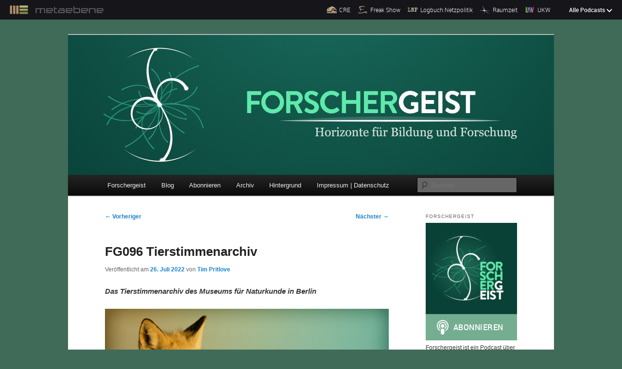

--- FILE ---
content_type: text/html; charset=UTF-8
request_url: https://forschergeist.de/podcast/fg096-tierstimmenarchiv/?t=0:39:56.601
body_size: 66411
content:
<!DOCTYPE html>
<!--[if IE 6]>
<html id="ie6" lang="de" prefix="og: http://ogp.me/ns# article: http://ogp.me/ns/article#" prefix="og: http://ogp.me/ns#">
<![endif]-->
<!--[if IE 7]>
<html id="ie7" lang="de" prefix="og: http://ogp.me/ns# article: http://ogp.me/ns/article#" prefix="og: http://ogp.me/ns#">
<![endif]-->
<!--[if IE 8]>
<html id="ie8" lang="de" prefix="og: http://ogp.me/ns# article: http://ogp.me/ns/article#" prefix="og: http://ogp.me/ns#">
<![endif]-->
<!--[if !(IE 6) | !(IE 7) | !(IE 8)  ]><!-->
<html lang="de" prefix="og: http://ogp.me/ns# article: http://ogp.me/ns/article#" prefix="og: http://ogp.me/ns#">
<!--<![endif]-->
<head>
<meta name="viewport" content="width=device-width">
<meta charset="UTF-8" />

<title>FG096 Tierstimmenarchiv | Forschergeist</title>
<link rel="profile" href="http://gmpg.org/xfn/11" />
<link rel="stylesheet" type="text/css" media="all" href="https://forschergeist.de/wp-content/themes/metaebene/style.css" />
<link rel="pingback" href="https://forschergeist.de/xmlrpc.php" />
<!--[if lt IE 9]>
<script src="https://forschergeist.de/wp-content/themes/twentyeleven/js/html5.js" type="text/javascript"></script>
<![endif]-->
<meta name='robots' content='max-image-preview:large' />
<link rel='dns-prefetch' href='//cdn.podlove.org' />
<link rel='dns-prefetch' href='//forschergeist.de' />
<link rel="alternate" type="application/rss+xml" title="Forschergeist &raquo; Feed" href="https://forschergeist.de/feed/" />
<link rel="alternate" type="application/rss+xml" title="Forschergeist &raquo; Kommentar-Feed" href="https://forschergeist.de/comments/feed/" />

<link rel="alternate" type="application/rss+xml" title="Podcast Feed: Forschergeist (MP4 Audio)" href="https://forschergeist.de/feed/m4a/" />
<link rel="alternate" type="application/rss+xml" title="Podcast Feed: Forschergeist (MP3 Audio)" href="https://forschergeist.de/feed/mp3/" />
<link rel="alternate" type="application/rss+xml" title="Podcast Feed: Forschergeist (Vorbis Audio)" href="https://forschergeist.de/feed/oga/" />
<link rel="alternate" type="application/rss+xml" title="Podcast Feed: Forschergeist (Opus Audio)" href="https://forschergeist.de/feed/opus/" />
<link rel="alternate" type="application/rss+xml" title="Forschergeist &raquo; Kommentar-Feed zu FG096 Tierstimmenarchiv" href="https://forschergeist.de/podcast/fg096-tierstimmenarchiv/feed/" />
<link rel="alternate" title="oEmbed (JSON)" type="application/json+oembed" href="https://forschergeist.de/wp-json/oembed/1.0/embed?url=https%3A%2F%2Fforschergeist.de%2Fpodcast%2Ffg096-tierstimmenarchiv%2F" />
<link rel="alternate" title="oEmbed (XML)" type="text/xml+oembed" href="https://forschergeist.de/wp-json/oembed/1.0/embed?url=https%3A%2F%2Fforschergeist.de%2Fpodcast%2Ffg096-tierstimmenarchiv%2F&#038;format=xml" />
<style id='wp-img-auto-sizes-contain-inline-css' type='text/css'>
img:is([sizes=auto i],[sizes^="auto," i]){contain-intrinsic-size:3000px 1500px}
/*# sourceURL=wp-img-auto-sizes-contain-inline-css */
</style>
<link rel='stylesheet' id='podlove-frontend-css-css' href='https://forschergeist.de/wp-content/plugins/podlove-podcasting-plugin-for-wordpress/css/frontend.css?ver=1.0' type='text/css' media='all' />
<link rel='stylesheet' id='podlove-admin-font-css' href='https://forschergeist.de/wp-content/plugins/podlove-podcasting-plugin-for-wordpress/css/admin-font.css?ver=4.3.3' type='text/css' media='all' />
<style id='wp-emoji-styles-inline-css' type='text/css'>

	img.wp-smiley, img.emoji {
		display: inline !important;
		border: none !important;
		box-shadow: none !important;
		height: 1em !important;
		width: 1em !important;
		margin: 0 0.07em !important;
		vertical-align: -0.1em !important;
		background: none !important;
		padding: 0 !important;
	}
/*# sourceURL=wp-emoji-styles-inline-css */
</style>
<style id='wp-block-library-inline-css' type='text/css'>
:root{--wp-block-synced-color:#7a00df;--wp-block-synced-color--rgb:122,0,223;--wp-bound-block-color:var(--wp-block-synced-color);--wp-editor-canvas-background:#ddd;--wp-admin-theme-color:#007cba;--wp-admin-theme-color--rgb:0,124,186;--wp-admin-theme-color-darker-10:#006ba1;--wp-admin-theme-color-darker-10--rgb:0,107,160.5;--wp-admin-theme-color-darker-20:#005a87;--wp-admin-theme-color-darker-20--rgb:0,90,135;--wp-admin-border-width-focus:2px}@media (min-resolution:192dpi){:root{--wp-admin-border-width-focus:1.5px}}.wp-element-button{cursor:pointer}:root .has-very-light-gray-background-color{background-color:#eee}:root .has-very-dark-gray-background-color{background-color:#313131}:root .has-very-light-gray-color{color:#eee}:root .has-very-dark-gray-color{color:#313131}:root .has-vivid-green-cyan-to-vivid-cyan-blue-gradient-background{background:linear-gradient(135deg,#00d084,#0693e3)}:root .has-purple-crush-gradient-background{background:linear-gradient(135deg,#34e2e4,#4721fb 50%,#ab1dfe)}:root .has-hazy-dawn-gradient-background{background:linear-gradient(135deg,#faaca8,#dad0ec)}:root .has-subdued-olive-gradient-background{background:linear-gradient(135deg,#fafae1,#67a671)}:root .has-atomic-cream-gradient-background{background:linear-gradient(135deg,#fdd79a,#004a59)}:root .has-nightshade-gradient-background{background:linear-gradient(135deg,#330968,#31cdcf)}:root .has-midnight-gradient-background{background:linear-gradient(135deg,#020381,#2874fc)}:root{--wp--preset--font-size--normal:16px;--wp--preset--font-size--huge:42px}.has-regular-font-size{font-size:1em}.has-larger-font-size{font-size:2.625em}.has-normal-font-size{font-size:var(--wp--preset--font-size--normal)}.has-huge-font-size{font-size:var(--wp--preset--font-size--huge)}.has-text-align-center{text-align:center}.has-text-align-left{text-align:left}.has-text-align-right{text-align:right}.has-fit-text{white-space:nowrap!important}#end-resizable-editor-section{display:none}.aligncenter{clear:both}.items-justified-left{justify-content:flex-start}.items-justified-center{justify-content:center}.items-justified-right{justify-content:flex-end}.items-justified-space-between{justify-content:space-between}.screen-reader-text{border:0;clip-path:inset(50%);height:1px;margin:-1px;overflow:hidden;padding:0;position:absolute;width:1px;word-wrap:normal!important}.screen-reader-text:focus{background-color:#ddd;clip-path:none;color:#444;display:block;font-size:1em;height:auto;left:5px;line-height:normal;padding:15px 23px 14px;text-decoration:none;top:5px;width:auto;z-index:100000}html :where(.has-border-color){border-style:solid}html :where([style*=border-top-color]){border-top-style:solid}html :where([style*=border-right-color]){border-right-style:solid}html :where([style*=border-bottom-color]){border-bottom-style:solid}html :where([style*=border-left-color]){border-left-style:solid}html :where([style*=border-width]){border-style:solid}html :where([style*=border-top-width]){border-top-style:solid}html :where([style*=border-right-width]){border-right-style:solid}html :where([style*=border-bottom-width]){border-bottom-style:solid}html :where([style*=border-left-width]){border-left-style:solid}html :where(img[class*=wp-image-]){height:auto;max-width:100%}:where(figure){margin:0 0 1em}html :where(.is-position-sticky){--wp-admin--admin-bar--position-offset:var(--wp-admin--admin-bar--height,0px)}@media screen and (max-width:600px){html :where(.is-position-sticky){--wp-admin--admin-bar--position-offset:0px}}

/*# sourceURL=wp-block-library-inline-css */
</style><style id='global-styles-inline-css' type='text/css'>
:root{--wp--preset--aspect-ratio--square: 1;--wp--preset--aspect-ratio--4-3: 4/3;--wp--preset--aspect-ratio--3-4: 3/4;--wp--preset--aspect-ratio--3-2: 3/2;--wp--preset--aspect-ratio--2-3: 2/3;--wp--preset--aspect-ratio--16-9: 16/9;--wp--preset--aspect-ratio--9-16: 9/16;--wp--preset--color--black: #000;--wp--preset--color--cyan-bluish-gray: #abb8c3;--wp--preset--color--white: #fff;--wp--preset--color--pale-pink: #f78da7;--wp--preset--color--vivid-red: #cf2e2e;--wp--preset--color--luminous-vivid-orange: #ff6900;--wp--preset--color--luminous-vivid-amber: #fcb900;--wp--preset--color--light-green-cyan: #7bdcb5;--wp--preset--color--vivid-green-cyan: #00d084;--wp--preset--color--pale-cyan-blue: #8ed1fc;--wp--preset--color--vivid-cyan-blue: #0693e3;--wp--preset--color--vivid-purple: #9b51e0;--wp--preset--color--blue: #1982d1;--wp--preset--color--dark-gray: #373737;--wp--preset--color--medium-gray: #666;--wp--preset--color--light-gray: #e2e2e2;--wp--preset--gradient--vivid-cyan-blue-to-vivid-purple: linear-gradient(135deg,rgb(6,147,227) 0%,rgb(155,81,224) 100%);--wp--preset--gradient--light-green-cyan-to-vivid-green-cyan: linear-gradient(135deg,rgb(122,220,180) 0%,rgb(0,208,130) 100%);--wp--preset--gradient--luminous-vivid-amber-to-luminous-vivid-orange: linear-gradient(135deg,rgb(252,185,0) 0%,rgb(255,105,0) 100%);--wp--preset--gradient--luminous-vivid-orange-to-vivid-red: linear-gradient(135deg,rgb(255,105,0) 0%,rgb(207,46,46) 100%);--wp--preset--gradient--very-light-gray-to-cyan-bluish-gray: linear-gradient(135deg,rgb(238,238,238) 0%,rgb(169,184,195) 100%);--wp--preset--gradient--cool-to-warm-spectrum: linear-gradient(135deg,rgb(74,234,220) 0%,rgb(151,120,209) 20%,rgb(207,42,186) 40%,rgb(238,44,130) 60%,rgb(251,105,98) 80%,rgb(254,248,76) 100%);--wp--preset--gradient--blush-light-purple: linear-gradient(135deg,rgb(255,206,236) 0%,rgb(152,150,240) 100%);--wp--preset--gradient--blush-bordeaux: linear-gradient(135deg,rgb(254,205,165) 0%,rgb(254,45,45) 50%,rgb(107,0,62) 100%);--wp--preset--gradient--luminous-dusk: linear-gradient(135deg,rgb(255,203,112) 0%,rgb(199,81,192) 50%,rgb(65,88,208) 100%);--wp--preset--gradient--pale-ocean: linear-gradient(135deg,rgb(255,245,203) 0%,rgb(182,227,212) 50%,rgb(51,167,181) 100%);--wp--preset--gradient--electric-grass: linear-gradient(135deg,rgb(202,248,128) 0%,rgb(113,206,126) 100%);--wp--preset--gradient--midnight: linear-gradient(135deg,rgb(2,3,129) 0%,rgb(40,116,252) 100%);--wp--preset--font-size--small: 13px;--wp--preset--font-size--medium: 20px;--wp--preset--font-size--large: 36px;--wp--preset--font-size--x-large: 42px;--wp--preset--spacing--20: 0.44rem;--wp--preset--spacing--30: 0.67rem;--wp--preset--spacing--40: 1rem;--wp--preset--spacing--50: 1.5rem;--wp--preset--spacing--60: 2.25rem;--wp--preset--spacing--70: 3.38rem;--wp--preset--spacing--80: 5.06rem;--wp--preset--shadow--natural: 6px 6px 9px rgba(0, 0, 0, 0.2);--wp--preset--shadow--deep: 12px 12px 50px rgba(0, 0, 0, 0.4);--wp--preset--shadow--sharp: 6px 6px 0px rgba(0, 0, 0, 0.2);--wp--preset--shadow--outlined: 6px 6px 0px -3px rgb(255, 255, 255), 6px 6px rgb(0, 0, 0);--wp--preset--shadow--crisp: 6px 6px 0px rgb(0, 0, 0);}:where(.is-layout-flex){gap: 0.5em;}:where(.is-layout-grid){gap: 0.5em;}body .is-layout-flex{display: flex;}.is-layout-flex{flex-wrap: wrap;align-items: center;}.is-layout-flex > :is(*, div){margin: 0;}body .is-layout-grid{display: grid;}.is-layout-grid > :is(*, div){margin: 0;}:where(.wp-block-columns.is-layout-flex){gap: 2em;}:where(.wp-block-columns.is-layout-grid){gap: 2em;}:where(.wp-block-post-template.is-layout-flex){gap: 1.25em;}:where(.wp-block-post-template.is-layout-grid){gap: 1.25em;}.has-black-color{color: var(--wp--preset--color--black) !important;}.has-cyan-bluish-gray-color{color: var(--wp--preset--color--cyan-bluish-gray) !important;}.has-white-color{color: var(--wp--preset--color--white) !important;}.has-pale-pink-color{color: var(--wp--preset--color--pale-pink) !important;}.has-vivid-red-color{color: var(--wp--preset--color--vivid-red) !important;}.has-luminous-vivid-orange-color{color: var(--wp--preset--color--luminous-vivid-orange) !important;}.has-luminous-vivid-amber-color{color: var(--wp--preset--color--luminous-vivid-amber) !important;}.has-light-green-cyan-color{color: var(--wp--preset--color--light-green-cyan) !important;}.has-vivid-green-cyan-color{color: var(--wp--preset--color--vivid-green-cyan) !important;}.has-pale-cyan-blue-color{color: var(--wp--preset--color--pale-cyan-blue) !important;}.has-vivid-cyan-blue-color{color: var(--wp--preset--color--vivid-cyan-blue) !important;}.has-vivid-purple-color{color: var(--wp--preset--color--vivid-purple) !important;}.has-black-background-color{background-color: var(--wp--preset--color--black) !important;}.has-cyan-bluish-gray-background-color{background-color: var(--wp--preset--color--cyan-bluish-gray) !important;}.has-white-background-color{background-color: var(--wp--preset--color--white) !important;}.has-pale-pink-background-color{background-color: var(--wp--preset--color--pale-pink) !important;}.has-vivid-red-background-color{background-color: var(--wp--preset--color--vivid-red) !important;}.has-luminous-vivid-orange-background-color{background-color: var(--wp--preset--color--luminous-vivid-orange) !important;}.has-luminous-vivid-amber-background-color{background-color: var(--wp--preset--color--luminous-vivid-amber) !important;}.has-light-green-cyan-background-color{background-color: var(--wp--preset--color--light-green-cyan) !important;}.has-vivid-green-cyan-background-color{background-color: var(--wp--preset--color--vivid-green-cyan) !important;}.has-pale-cyan-blue-background-color{background-color: var(--wp--preset--color--pale-cyan-blue) !important;}.has-vivid-cyan-blue-background-color{background-color: var(--wp--preset--color--vivid-cyan-blue) !important;}.has-vivid-purple-background-color{background-color: var(--wp--preset--color--vivid-purple) !important;}.has-black-border-color{border-color: var(--wp--preset--color--black) !important;}.has-cyan-bluish-gray-border-color{border-color: var(--wp--preset--color--cyan-bluish-gray) !important;}.has-white-border-color{border-color: var(--wp--preset--color--white) !important;}.has-pale-pink-border-color{border-color: var(--wp--preset--color--pale-pink) !important;}.has-vivid-red-border-color{border-color: var(--wp--preset--color--vivid-red) !important;}.has-luminous-vivid-orange-border-color{border-color: var(--wp--preset--color--luminous-vivid-orange) !important;}.has-luminous-vivid-amber-border-color{border-color: var(--wp--preset--color--luminous-vivid-amber) !important;}.has-light-green-cyan-border-color{border-color: var(--wp--preset--color--light-green-cyan) !important;}.has-vivid-green-cyan-border-color{border-color: var(--wp--preset--color--vivid-green-cyan) !important;}.has-pale-cyan-blue-border-color{border-color: var(--wp--preset--color--pale-cyan-blue) !important;}.has-vivid-cyan-blue-border-color{border-color: var(--wp--preset--color--vivid-cyan-blue) !important;}.has-vivid-purple-border-color{border-color: var(--wp--preset--color--vivid-purple) !important;}.has-vivid-cyan-blue-to-vivid-purple-gradient-background{background: var(--wp--preset--gradient--vivid-cyan-blue-to-vivid-purple) !important;}.has-light-green-cyan-to-vivid-green-cyan-gradient-background{background: var(--wp--preset--gradient--light-green-cyan-to-vivid-green-cyan) !important;}.has-luminous-vivid-amber-to-luminous-vivid-orange-gradient-background{background: var(--wp--preset--gradient--luminous-vivid-amber-to-luminous-vivid-orange) !important;}.has-luminous-vivid-orange-to-vivid-red-gradient-background{background: var(--wp--preset--gradient--luminous-vivid-orange-to-vivid-red) !important;}.has-very-light-gray-to-cyan-bluish-gray-gradient-background{background: var(--wp--preset--gradient--very-light-gray-to-cyan-bluish-gray) !important;}.has-cool-to-warm-spectrum-gradient-background{background: var(--wp--preset--gradient--cool-to-warm-spectrum) !important;}.has-blush-light-purple-gradient-background{background: var(--wp--preset--gradient--blush-light-purple) !important;}.has-blush-bordeaux-gradient-background{background: var(--wp--preset--gradient--blush-bordeaux) !important;}.has-luminous-dusk-gradient-background{background: var(--wp--preset--gradient--luminous-dusk) !important;}.has-pale-ocean-gradient-background{background: var(--wp--preset--gradient--pale-ocean) !important;}.has-electric-grass-gradient-background{background: var(--wp--preset--gradient--electric-grass) !important;}.has-midnight-gradient-background{background: var(--wp--preset--gradient--midnight) !important;}.has-small-font-size{font-size: var(--wp--preset--font-size--small) !important;}.has-medium-font-size{font-size: var(--wp--preset--font-size--medium) !important;}.has-large-font-size{font-size: var(--wp--preset--font-size--large) !important;}.has-x-large-font-size{font-size: var(--wp--preset--font-size--x-large) !important;}
/*# sourceURL=global-styles-inline-css */
</style>

<style id='classic-theme-styles-inline-css' type='text/css'>
/*! This file is auto-generated */
.wp-block-button__link{color:#fff;background-color:#32373c;border-radius:9999px;box-shadow:none;text-decoration:none;padding:calc(.667em + 2px) calc(1.333em + 2px);font-size:1.125em}.wp-block-file__button{background:#32373c;color:#fff;text-decoration:none}
/*# sourceURL=/wp-includes/css/classic-themes.min.css */
</style>
<link rel='stylesheet' id='moztheme2011-css' href='https://forschergeist.de/wp-content/plugins/twenty-eleven-theme-extensions/moztheme2011.css?ver=22c1baf7cdf93931c352a922794e15e4' type='text/css' media='all' />
<link rel='stylesheet' id='twentyeleven-block-style-css' href='https://forschergeist.de/wp-content/themes/twentyeleven/blocks.css?ver=20240703' type='text/css' media='all' />
<script type="text/javascript" src="https://cdn.podlove.org/web-player/embed.js?ver=4.3.3" id="podlove-player4-embed-js"></script>
<script type="text/javascript" src="https://forschergeist.de/wp-includes/js/jquery/jquery.min.js?ver=3.7.1" id="jquery-core-js"></script>
<script type="text/javascript" src="https://forschergeist.de/wp-includes/js/jquery/jquery-migrate.min.js?ver=3.4.1" id="jquery-migrate-js"></script>
<script type="text/javascript" src="https://forschergeist.de/wp-content/plugins/podlove-podcasting-plugin-for-wordpress/lib/modules/podlove_web_player/player_v4/pwp4.js?ver=4.3.3" id="podlove-pwp4-player-js"></script>
<link rel="https://api.w.org/" href="https://forschergeist.de/wp-json/" /><link rel="alternate" title="JSON" type="application/json" href="https://forschergeist.de/wp-json/wp/v2/episodes/955" /><link rel="EditURI" type="application/rsd+xml" title="RSD" href="https://forschergeist.de/xmlrpc.php?rsd" />

<link rel="canonical" href="https://forschergeist.de/podcast/fg096-tierstimmenarchiv/" />
<link rel='shortlink' href='https://forschergeist.de/?p=955' />
<meta property="og:title" name="og:title" content="FG096 Tierstimmenarchiv" />
<meta property="og:type" name="og:type" content="website" />
<meta property="og:image" name="og:image" content="https://forschergeist.de/files/2014/10/cropped-forschergeist-logo-1.0-1500x1500.png" />
<meta property="og:url" name="og:url" content="https://forschergeist.de/podcast/fg096-tierstimmenarchiv/" />
<meta property="og:locale" name="og:locale" content="de_DE" />
<meta property="og:site_name" name="og:site_name" content="Forschergeist" />
<meta property="twitter:card" name="twitter:card" content="summary" />
<meta property="article:published_time" name="article:published_time" content="2022-07-26T10:34:28+02:00" />
<meta property="article:modified_time" name="article:modified_time" content="2022-10-19T16:08:35+02:00" />
<meta property="article:author" name="article:author" content="https://forschergeist.de/blog/author/timpritlove/" />
<script type="text/javascript">
(function(url){
	if(/(?:Chrome\/26\.0\.1410\.63 Safari\/537\.31|WordfenceTestMonBot)/.test(navigator.userAgent)){ return; }
	var addEvent = function(evt, handler) {
		if (window.addEventListener) {
			document.addEventListener(evt, handler, false);
		} else if (window.attachEvent) {
			document.attachEvent('on' + evt, handler);
		}
	};
	var removeEvent = function(evt, handler) {
		if (window.removeEventListener) {
			document.removeEventListener(evt, handler, false);
		} else if (window.detachEvent) {
			document.detachEvent('on' + evt, handler);
		}
	};
	var evts = 'contextmenu dblclick drag dragend dragenter dragleave dragover dragstart drop keydown keypress keyup mousedown mousemove mouseout mouseover mouseup mousewheel scroll'.split(' ');
	var logHuman = function() {
		if (window.wfLogHumanRan) { return; }
		window.wfLogHumanRan = true;
		var wfscr = document.createElement('script');
		wfscr.type = 'text/javascript';
		wfscr.async = true;
		wfscr.src = url + '&r=' + Math.random();
		(document.getElementsByTagName('head')[0]||document.getElementsByTagName('body')[0]).appendChild(wfscr);
		for (var i = 0; i < evts.length; i++) {
			removeEvent(evts[i], logHuman);
		}
	};
	for (var i = 0; i < evts.length; i++) {
		addEvent(evts[i], logHuman);
	}
})('//forschergeist.de/?wordfence_lh=1&hid=3BA97C9A8C8C88642B12DB5019A3EF9E');
</script>
<link rel="alternate" type="application/json+oembed" href="https://forschergeist.de/podcast/fg096-tierstimmenarchiv/?service=podlove-oembed&amp;format=json" title="FG096 Tierstimmenarchiv oEmbed Profile"/>
<link rel="alternate" type="application/xml+oembed" href="https://forschergeist.de/podcast/fg096-tierstimmenarchiv/?service=podlove-oembed&amp;format=xml" title="FG096 Tierstimmenarchiv oEmbed Profile"/>
		<style type="text/css" id="twentyeleven-header-css">
				#site-title,
		#site-description {
			position: absolute;
			clip-path: inset(50%);
		}
				</style>
		<style type="text/css" id="custom-background-css">
body.custom-background { background-color: #406b59; }
</style>
	
<meta property="og:type" content="website"/>
<meta property="og:site_name" content="Forschergeist"/>
<meta property="og:title" content="FG096 Tierstimmenarchiv"/>
<meta property="og:url" content="https://forschergeist.de/podcast/fg096-tierstimmenarchiv/"/>
<meta property="og:description" content="Das Tierstimmenarchiv des Museums für Naturkunde in Berlin&#10;Das Heulen eines Wolfrudels, ein frühmorgendliches Vogelkonzert, der Gesang der Wale oder das Trommeln einer Wolfsspinne: Mit der Art und Weise, wie die Tierwelt von sich hören lässt, befasst sich die Bioakustik – eine Spezialdisziplin der Zoologie. Am Berliner Museum für Naturkunde existiert eine der drei weltweit größten Sammlungen mit ca. 120.000 Aufnahmen von Tierstimmen. Karl-Heinz Frommolt ist wissenschaftlicher Leiter dieses Archivs.&#13;&#10;&#13;&#10;So vielfältig die Fauna kommuniziert, so unterschiedlich erzeugen die Tiere diese Laute. Viele Wirbeltiere modulieren mit dem Luftstrom in einem Kehlkopf ihre Stimme, wie eben auch der Mensch. Es gibt aber auch andere Mechanismen: Insekten etwa produzieren Schall, indem sie Körperteile aneinanderreiben: So entsteht beispielsweise das für Grillen typische Zirpen. Eine erstaunliche Variabilität legen Vögel an den Tag, die auch den Gesang fremder Arten in ihr eigenes Repertoire einbauen. Der in Australien beheimatete Leierschwanz besitzt ein so ausgeprägtes Stimmorgan, dass er auch Geräusche aus der menschlichen Zivilisation täuschend echt nachahmen kann, wie etwa das Surren einer Kamera oder eine Alarmanlage.&#13;&#10;&#13;&#10;Nützlich erweist sich das Tierstimmenarchiv beispielsweise für die Verhaltensforschung, wenn Biologen in Playback-Experimenten untersuchen, wie Tiere auf bestimmte Laute reagieren. Es wird für künstlerische Zwecke sowie natürlich für Bildung genutzt und zuletzt auch, um durch das automatische Erkennen von Arten zum Monitoring der Biodiversität beizutragen."/>
<meta property="og:image" content="https://media.metaebene.me/media/forschergeist/episodes/fg096-tierstimmenarchiv.cover.jpg"/>
<meta property="og:audio" content="https://forschergeist.de/podlove/file/2426/s/opengraph/c/episode/fg096-tierstimmenarchiv.mp3"/>
<meta property="og:audio:type" content="audio/mpeg"/>
<meta property="og:audio" content="https://forschergeist.de/podlove/file/2423/s/opengraph/c/episode/fg096-tierstimmenarchiv.m4a"/>
<meta property="og:audio:type" content="audio/mp4"/>
<meta property="og:audio" content="https://forschergeist.de/podlove/file/2425/s/opengraph/c/episode/fg096-tierstimmenarchiv.oga"/>
<meta property="og:audio:type" content="audio/ogg"/>
<meta property="og:audio" content="https://forschergeist.de/podlove/file/2431/s/opengraph/c/episode/fg096-tierstimmenarchiv.opus"/>
<meta property="og:audio:type" content="audio/opus"/>
<link rel="icon" href="https://forschergeist.de/files/2014/10/cropped-forschergeist-logo-1.0-1500x1500-32x32.png" sizes="32x32" />
<link rel="icon" href="https://forschergeist.de/files/2014/10/cropped-forschergeist-logo-1.0-1500x1500-192x192.png" sizes="192x192" />
<link rel="apple-touch-icon" href="https://forschergeist.de/files/2014/10/cropped-forschergeist-logo-1.0-1500x1500-180x180.png" />
<meta name="msapplication-TileImage" content="https://forschergeist.de/files/2014/10/cropped-forschergeist-logo-1.0-1500x1500-270x270.png" />


</head>

<body class="wp-singular podcast-template-default single single-podcast postid-955 custom-background wp-embed-responsive wp-theme-twentyeleven wp-child-theme-metaebene two-column right-sidebar moz-sidebar-adjust">
<div class="skip-link"><a class="assistive-text" href="#content">Zum primären Inhalt springen</a></div>


<div class="me-metabar" id="me-metabar">
    <div class="me-metabar__bar">
        <a href="https://metaebene.me" class="me-metabar__logo-link">
            <img src="https://media.metaebene.me/media/metaebene/images/metabar/me_freakshow_w.png" width="66" height="31" alt="Metaebene" class="me-metabar__logo" />
            <img src="https://media.metaebene.me/media/metaebene/images/metabar/metaebene.png" width="230" height="23" alt="" aria-hidden="true" class="me-metabar__logo-text" />
        </a>

        <ul class="me-metabar__shortlist-podcasts">
                            <li class="me-metabar__shortlist-podcast">
                    <a href="https://cre.fm" class="me-metabar__shortlist-podcast-link">
                        <img src="https://media.metaebene.me/media/metaebene/images/metabar/cre_icon_b.png" width="50" height="50" alt="" aria-hidden="true" class="me-metabar__shortlist-podcast-icon" />
                        <span class="me-metabar__shortlist-podcast-label">CRE</span>
                    </a>
                </li>
                            <li class="me-metabar__shortlist-podcast">
                    <a href="https://freakshow.fm" class="me-metabar__shortlist-podcast-link">
                        <img src="https://media.metaebene.me/media/metaebene/images/metabar/freakshow_icon_b.png" width="50" height="50" alt="" aria-hidden="true" class="me-metabar__shortlist-podcast-icon" />
                        <span class="me-metabar__shortlist-podcast-label">Freak Show</span>
                    </a>
                </li>
                            <li class="me-metabar__shortlist-podcast">
                    <a href="https://logbuch-netzpolitik.de" class="me-metabar__shortlist-podcast-link">
                        <img src="https://media.metaebene.me/media/metaebene/images/metabar/logbuch_icon_b.png" width="50" height="50" alt="" aria-hidden="true" class="me-metabar__shortlist-podcast-icon" />
                        <span class="me-metabar__shortlist-podcast-label">Logbuch:Netzpolitik</span>
                    </a>
                </li>
                            <li class="me-metabar__shortlist-podcast">
                    <a href="https://raumzeit-podcast.de" class="me-metabar__shortlist-podcast-link">
                        <img src="https://media.metaebene.me/media/metaebene/images/metabar/raumzeit_icon_b.png" width="50" height="50" alt="" aria-hidden="true" class="me-metabar__shortlist-podcast-icon" />
                        <span class="me-metabar__shortlist-podcast-label">Raumzeit</span>
                    </a>
                </li>
                            <li class="me-metabar__shortlist-podcast">
                    <a href="https://ukw.fm" class="me-metabar__shortlist-podcast-link">
                        <img src="https://media.metaebene.me/media/metaebene/images/metabar/ukw_icon_b.png" width="50" height="50" alt="" aria-hidden="true" class="me-metabar__shortlist-podcast-icon" />
                        <span class="me-metabar__shortlist-podcast-label">UKW</span>
                    </a>
                </li>
                    </ul>

        <button type="button" class="me-metabar__expand" id="me-metabar-expand" aria-controls="me-metabar-expanded" aria-expanded="false">
            <span class="me-metabar__expand-closed">
                <span class="me-metabar__expand-label">Alle Podcasts</span>
                <svg xmlns="http://www.w3.org/2000/svg" viewBox="0 0 12 8" width="12" height="8" class="me-metabar__expand-icon">
                    <path fill="#fff" d="M10.3.3L6 4.6 1.7.3.3 1.7 6 7.4l5.7-5.7z" />
                </svg>
            </span>

            <span class="me-metabar__expand-open">
                <span class="me-metabar__expand-label">Schließen</span>
                <svg xmlns="http://www.w3.org/2000/svg" viewBox="0 0 13 13" width="10" height="10" class="me-metabar__expand-icon">
                    <path fill="#fff" d="M12.5 2.8L10.2.5 6.5 4.2 2.8.5.5 2.8l3.7 3.7-3.7 3.7 2.3 2.3 3.7-3.7 3.7 3.7 2.3-2.3-3.7-3.7z" />
                </svg>
            </span>
        </button>
    </div>

    <div class="me-metabar__expanded" id="me-metabar-expanded" aria-label="Alle Podcasts" hidden>
        <div class="me-metabar__content">
                                            
                <h2 class="me-metabar__title">Aktive Podcasts</h2>
            
                <ul class="me-metabar__all-podcasts">
                                            <li class="me-metabar__all-podcast">
                            <a href="https://cre.fm" class="me-metabar__all-podcast-link">
                                
<img aria-hidden="true" alt="" class="me-metabar__all-podcast-cover" width="200" src="https://forschergeist.de/podlove/image/68747470733a2f2f6d656469612e6d6574616562656e652e6d652f6d656469612f6372652f6372652d6c6f676f2d3330303078333030302e6a7067/200/0/0/cre-technik-kultur-gesellschaft" srcset="https://forschergeist.de/podlove/image/68747470733a2f2f6d656469612e6d6574616562656e652e6d652f6d656469612f6372652f6372652d6c6f676f2d3330303078333030302e6a7067/200/0/0/cre-technik-kultur-gesellschaft 1x, https://forschergeist.de/podlove/image/68747470733a2f2f6d656469612e6d6574616562656e652e6d652f6d656469612f6372652f6372652d6c6f676f2d3330303078333030302e6a7067/400/0/0/cre-technik-kultur-gesellschaft 2x, https://forschergeist.de/podlove/image/68747470733a2f2f6d656469612e6d6574616562656e652e6d652f6d656469612f6372652f6372652d6c6f676f2d3330303078333030302e6a7067/600/0/0/cre-technik-kultur-gesellschaft 3x"/>

                                <p class="me-metabar__all-podcast-label">CRE: Technik, Kultur, Gesellschaft</p>
                                <p class="me-metabar__all-podcast-description">Der Interview-Podcast mit Tim Pritlove</p>
                            </a>
                        </li>
                                            <li class="me-metabar__all-podcast">
                            <a href="https://logbuch-netzpolitik.de" class="me-metabar__all-podcast-link">
                                
<img aria-hidden="true" alt="" class="me-metabar__all-podcast-cover" width="200" src="https://forschergeist.de/podlove/image/68747470733a2f2f6d656469612e6d6574616562656e652e6d652f6d656469612f6c6e702f6c6e702d6c6f676f2d363030783630302e6a7067/200/0/0/logbuchnetzpolitik" srcset="https://forschergeist.de/podlove/image/68747470733a2f2f6d656469612e6d6574616562656e652e6d652f6d656469612f6c6e702f6c6e702d6c6f676f2d363030783630302e6a7067/200/0/0/logbuchnetzpolitik 1x, https://forschergeist.de/podlove/image/68747470733a2f2f6d656469612e6d6574616562656e652e6d652f6d656469612f6c6e702f6c6e702d6c6f676f2d363030783630302e6a7067/400/0/0/logbuchnetzpolitik 2x, https://forschergeist.de/podlove/image/68747470733a2f2f6d656469612e6d6574616562656e652e6d652f6d656469612f6c6e702f6c6e702d6c6f676f2d363030783630302e6a7067/600/0/0/logbuchnetzpolitik 3x"/>

                                <p class="me-metabar__all-podcast-label">Logbuch:Netzpolitik</p>
                                <p class="me-metabar__all-podcast-description">Einblicke und Ausblicke in das netzpolitische Geschehen</p>
                            </a>
                        </li>
                                            <li class="me-metabar__all-podcast">
                            <a href="https://ukw.fm" class="me-metabar__all-podcast-link">
                                
<img aria-hidden="true" alt="" class="me-metabar__all-podcast-cover" width="200" src="https://forschergeist.de/podlove/image/68747470733a2f2f6d656469612e6d6574616562656e652e6d652f6d656469612f756b772f63692f756b772d6c6f676f2d312e302d3134303078313430302e6a7067/200/0/0/ukw" srcset="https://forschergeist.de/podlove/image/68747470733a2f2f6d656469612e6d6574616562656e652e6d652f6d656469612f756b772f63692f756b772d6c6f676f2d312e302d3134303078313430302e6a7067/200/0/0/ukw 1x, https://forschergeist.de/podlove/image/68747470733a2f2f6d656469612e6d6574616562656e652e6d652f6d656469612f756b772f63692f756b772d6c6f676f2d312e302d3134303078313430302e6a7067/400/0/0/ukw 2x, https://forschergeist.de/podlove/image/68747470733a2f2f6d656469612e6d6574616562656e652e6d652f6d656469612f756b772f63692f756b772d6c6f676f2d312e302d3134303078313430302e6a7067/600/0/0/ukw 3x"/>

                                <p class="me-metabar__all-podcast-label">UKW</p>
                                <p class="me-metabar__all-podcast-description">Unsere kleine Welt. Euer Wegbegleiter bei internationalen Krisen.</p>
                            </a>
                        </li>
                                            <li class="me-metabar__all-podcast">
                            <a href="https://raumzeit-podcast.de" class="me-metabar__all-podcast-link">
                                
<img aria-hidden="true" alt="" class="me-metabar__all-podcast-cover" width="200" src="https://forschergeist.de/podlove/image/68747470733a2f2f6d656469612e6d6574616562656e652e6d652f6d656469612f7261756d7a6569742f7261756d7a6569742d69636f6e2d3134303078313430302e6a7067/200/0/0/raumzeit" srcset="https://forschergeist.de/podlove/image/68747470733a2f2f6d656469612e6d6574616562656e652e6d652f6d656469612f7261756d7a6569742f7261756d7a6569742d69636f6e2d3134303078313430302e6a7067/200/0/0/raumzeit 1x, https://forschergeist.de/podlove/image/68747470733a2f2f6d656469612e6d6574616562656e652e6d652f6d656469612f7261756d7a6569742f7261756d7a6569742d69636f6e2d3134303078313430302e6a7067/400/0/0/raumzeit 2x, https://forschergeist.de/podlove/image/68747470733a2f2f6d656469612e6d6574616562656e652e6d652f6d656469612f7261756d7a6569742f7261756d7a6569742d69636f6e2d3134303078313430302e6a7067/600/0/0/raumzeit 3x"/>

                                <p class="me-metabar__all-podcast-label">Raumzeit</p>
                                <p class="me-metabar__all-podcast-description">Der Podcast mit Tim Pritlove über Raumfahrt und andere kosmische Angelegenheiten</p>
                            </a>
                        </li>
                                            <li class="me-metabar__all-podcast">
                            <a href="https://freakshow.fm" class="me-metabar__all-podcast-link">
                                
<img aria-hidden="true" alt="" class="me-metabar__all-podcast-cover" width="200" src="https://forschergeist.de/podlove/image/68747470733a2f2f6d656469612e6d6574616562656e652e6d652f6d656469612f667265616b73686f772f667265616b73686f772d6c6f676f2d312e302e6a7067/200/0/0/freak-show" srcset="https://forschergeist.de/podlove/image/68747470733a2f2f6d656469612e6d6574616562656e652e6d652f6d656469612f667265616b73686f772f667265616b73686f772d6c6f676f2d312e302e6a7067/200/0/0/freak-show 1x, https://forschergeist.de/podlove/image/68747470733a2f2f6d656469612e6d6574616562656e652e6d652f6d656469612f667265616b73686f772f667265616b73686f772d6c6f676f2d312e302e6a7067/400/0/0/freak-show 2x, https://forschergeist.de/podlove/image/68747470733a2f2f6d656469612e6d6574616562656e652e6d652f6d656469612f667265616b73686f772f667265616b73686f772d6c6f676f2d312e302e6a7067/600/0/0/freak-show 3x"/>

                                <p class="me-metabar__all-podcast-label">Freak Show</p>
                                <p class="me-metabar__all-podcast-description">Menschen! Technik! Sensationen!</p>
                            </a>
                        </li>
                                    </ul>
                                            
                <h2 class="me-metabar__title">Pausierte Podcasts</h2>
            
                <ul class="me-metabar__all-podcasts">
                                            <li class="me-metabar__all-podcast">
                            <a href="https://newz-of-the-world.com" class="me-metabar__all-podcast-link">
                                
<img aria-hidden="true" alt="" class="me-metabar__all-podcast-cover" width="200" src="https://forschergeist.de/podlove/image/68747470733a2f2f6d656469612e6d6574616562656e652e6d652f6d656469612f6e65777a2f6e65777a2d6c6f676f2d363030783630302e6a7067/200/0/0/newz-of-the-world" srcset="https://forschergeist.de/podlove/image/68747470733a2f2f6d656469612e6d6574616562656e652e6d652f6d656469612f6e65777a2f6e65777a2d6c6f676f2d363030783630302e6a7067/200/0/0/newz-of-the-world 1x, https://forschergeist.de/podlove/image/68747470733a2f2f6d656469612e6d6574616562656e652e6d652f6d656469612f6e65777a2f6e65777a2d6c6f676f2d363030783630302e6a7067/400/0/0/newz-of-the-world 2x, https://forschergeist.de/podlove/image/68747470733a2f2f6d656469612e6d6574616562656e652e6d652f6d656469612f6e65777a2f6e65777a2d6c6f676f2d363030783630302e6a7067/600/0/0/newz-of-the-world 3x"/>

                                <p class="me-metabar__all-podcast-label">Newz of the World</p>
                                <p class="me-metabar__all-podcast-description">Stay in touch with world newz, trends and tendencies</p>
                            </a>
                        </li>
                                            <li class="me-metabar__all-podcast">
                            <a href="https://der-lautsprecher.de" class="me-metabar__all-podcast-link">
                                
<img aria-hidden="true" alt="" class="me-metabar__all-podcast-cover" width="200" src="https://forschergeist.de/podlove/image/68747470733a2f2f6d656469612e6d6574616562656e652e6d652f6d656469612f6c61757473707265636865722f6465722d6c61757473707265636865722d6c6f676f2d3135303078313530302e6a7067/200/0/0/der-lautsprecher" srcset="https://forschergeist.de/podlove/image/68747470733a2f2f6d656469612e6d6574616562656e652e6d652f6d656469612f6c61757473707265636865722f6465722d6c61757473707265636865722d6c6f676f2d3135303078313530302e6a7067/200/0/0/der-lautsprecher 1x, https://forschergeist.de/podlove/image/68747470733a2f2f6d656469612e6d6574616562656e652e6d652f6d656469612f6c61757473707265636865722f6465722d6c61757473707265636865722d6c6f676f2d3135303078313530302e6a7067/400/0/0/der-lautsprecher 2x, https://forschergeist.de/podlove/image/68747470733a2f2f6d656469612e6d6574616562656e652e6d652f6d656469612f6c61757473707265636865722f6465722d6c61757473707265636865722d6c6f676f2d3135303078313530302e6a7067/600/0/0/der-lautsprecher 3x"/>

                                <p class="me-metabar__all-podcast-label">Der Lautsprecher</p>
                                <p class="me-metabar__all-podcast-description">Ein Podcast über das Senden und Empfangen werden</p>
                            </a>
                        </li>
                                            <li class="me-metabar__all-podcast">
                            <a href="https://not-safe-for-work.de" class="me-metabar__all-podcast-link">
                                
<img aria-hidden="true" alt="" class="me-metabar__all-podcast-cover" width="200" src="https://forschergeist.de/podlove/image/68747470733a2f2f6d656469612e6d6574616562656e652e6d652f6d656469612f6e7366772f6e6f742d736166652d666f722d776f726b2d6c6f676f2e6a7067/200/0/0/not-safe-for-work" srcset="https://forschergeist.de/podlove/image/68747470733a2f2f6d656469612e6d6574616562656e652e6d652f6d656469612f6e7366772f6e6f742d736166652d666f722d776f726b2d6c6f676f2e6a7067/200/0/0/not-safe-for-work 1x, https://forschergeist.de/podlove/image/68747470733a2f2f6d656469612e6d6574616562656e652e6d652f6d656469612f6e7366772f6e6f742d736166652d666f722d776f726b2d6c6f676f2e6a7067/400/0/0/not-safe-for-work 2x"/>

                                <p class="me-metabar__all-podcast-label">Not Safe For Work</p>
                                <p class="me-metabar__all-podcast-description">Die Internationale Unterhaltungsgala mit Tim Pritlove und Holger Klein</p>
                            </a>
                        </li>
                                            <li class="me-metabar__all-podcast">
                            <a href="https://metaebene.me/podcast/" class="me-metabar__all-podcast-link">
                                
<img aria-hidden="true" alt="" class="me-metabar__all-podcast-cover" width="200" src="https://forschergeist.de/podlove/image/68747470733a2f2f6d656469612e6d6574616562656e652e6d652f6d656469612f6d6574616562656e652f63692f6d6574616562656e652d6c6f676f2d3134303078313430302e6a7067/200/0/0/metaebene" srcset="https://forschergeist.de/podlove/image/68747470733a2f2f6d656469612e6d6574616562656e652e6d652f6d656469612f6d6574616562656e652f63692f6d6574616562656e652d6c6f676f2d3134303078313430302e6a7067/200/0/0/metaebene 1x, https://forschergeist.de/podlove/image/68747470733a2f2f6d656469612e6d6574616562656e652e6d652f6d656469612f6d6574616562656e652f63692f6d6574616562656e652d6c6f676f2d3134303078313430302e6a7067/400/0/0/metaebene 2x, https://forschergeist.de/podlove/image/68747470733a2f2f6d656469612e6d6574616562656e652e6d652f6d656469612f6d6574616562656e652f63692f6d6574616562656e652d6c6f676f2d3134303078313430302e6a7067/600/0/0/metaebene 3x"/>

                                <p class="me-metabar__all-podcast-label">Metaebene</p>
                                <p class="me-metabar__all-podcast-description">Aktuelles, Interessantes und Irrelevantes aus der Metaebene</p>
                            </a>
                        </li>
                                            <li class="me-metabar__all-podcast">
                            <a href="https://forschergeist.de" class="me-metabar__all-podcast-link">
                                
<img aria-hidden="true" alt="" class="me-metabar__all-podcast-cover" width="200" src="https://forschergeist.de/podlove/image/68747470733a2f2f6d656469612e6d6574616562656e652e6d652f6d656469612f666f72736368657267656973742f63692f666f72736368657267656973742d6c6f676f2d322e302d3330303078333030302e6a7067/200/0/0/forschergeist" srcset="https://forschergeist.de/podlove/image/68747470733a2f2f6d656469612e6d6574616562656e652e6d652f6d656469612f666f72736368657267656973742f63692f666f72736368657267656973742d6c6f676f2d322e302d3330303078333030302e6a7067/200/0/0/forschergeist 1x, https://forschergeist.de/podlove/image/68747470733a2f2f6d656469612e6d6574616562656e652e6d652f6d656469612f666f72736368657267656973742f63692f666f72736368657267656973742d6c6f676f2d322e302d3330303078333030302e6a7067/400/0/0/forschergeist 2x, https://forschergeist.de/podlove/image/68747470733a2f2f6d656469612e6d6574616562656e652e6d652f6d656469612f666f72736368657267656973742f63692f666f72736368657267656973742d6c6f676f2d322e302d3330303078333030302e6a7067/600/0/0/forschergeist 3x"/>

                                <p class="me-metabar__all-podcast-label">Forschergeist</p>
                                <p class="me-metabar__all-podcast-description">Horizonte für Bildung und Forschung</p>
                            </a>
                        </li>
                                    </ul>
                                            
                <h2 class="me-metabar__title">Archivierte Podcasts</h2>
            
                <ul class="me-metabar__all-podcasts">
                                            <li class="me-metabar__all-podcast">
                            <a href="https://kolophon.metaebene.me" class="me-metabar__all-podcast-link">
                                
<img aria-hidden="true" alt="" class="me-metabar__all-podcast-cover" width="200" src="https://forschergeist.de/podlove/image/68747470733a2f2f6b6f6c6f70686f6e2e6f7265696c6c792e64652f66696c65732f323031362f30322f6c6f676f5f6b6f6c6f70686f6e5f3330303078333030302d3130323478313032342e6a7067/200/0/0/kolophon" srcset="https://forschergeist.de/podlove/image/68747470733a2f2f6b6f6c6f70686f6e2e6f7265696c6c792e64652f66696c65732f323031362f30322f6c6f676f5f6b6f6c6f70686f6e5f3330303078333030302d3130323478313032342e6a7067/200/0/0/kolophon 1x, https://forschergeist.de/podlove/image/68747470733a2f2f6b6f6c6f70686f6e2e6f7265696c6c792e64652f66696c65732f323031362f30322f6c6f676f5f6b6f6c6f70686f6e5f3330303078333030302d3130323478313032342e6a7067/400/0/0/kolophon 2x, https://forschergeist.de/podlove/image/68747470733a2f2f6b6f6c6f70686f6e2e6f7265696c6c792e64652f66696c65732f323031362f30322f6c6f676f5f6b6f6c6f70686f6e5f3330303078333030302d3130323478313032342e6a7067/600/0/0/kolophon 3x"/>

                                <p class="me-metabar__all-podcast-label">Kolophon</p>
                                <p class="me-metabar__all-podcast-description">Der Podcast von O'Reilly Deutschland mit Tim Pritlove</p>
                            </a>
                        </li>
                                            <li class="me-metabar__all-podcast">
                            <a href="https://fokus-europa.de" class="me-metabar__all-podcast-link">
                                
<img aria-hidden="true" alt="" class="me-metabar__all-podcast-cover" width="200" src="https://forschergeist.de/podlove/image/68747470733a2f2f6d656469612e6d6574616562656e652e6d652f6d656469612f666f6b75736575726f70612f63692f666f6b75732d6575726f70612d6c6f676f2d312e312e6a7067/200/0/0/fokus-europa" srcset="https://forschergeist.de/podlove/image/68747470733a2f2f6d656469612e6d6574616562656e652e6d652f6d656469612f666f6b75736575726f70612f63692f666f6b75732d6575726f70612d6c6f676f2d312e312e6a7067/200/0/0/fokus-europa 1x, https://forschergeist.de/podlove/image/68747470733a2f2f6d656469612e6d6574616562656e652e6d652f6d656469612f666f6b75736575726f70612f63692f666f6b75732d6575726f70612d6c6f676f2d312e312e6a7067/400/0/0/fokus-europa 2x, https://forschergeist.de/podlove/image/68747470733a2f2f6d656469612e6d6574616562656e652e6d652f6d656469612f666f6b75736575726f70612f63692f666f6b75732d6575726f70612d6c6f676f2d312e312e6a7067/600/0/0/fokus-europa 3x"/>

                                <p class="me-metabar__all-podcast-label">Fokus Europa</p>
                                <p class="me-metabar__all-podcast-description">Gespräche über die europäische Idee</p>
                            </a>
                        </li>
                                            <li class="me-metabar__all-podcast">
                            <a href="https://webciety.metaebene.me" class="me-metabar__all-podcast-link">
                                
<img aria-hidden="true" alt="" class="me-metabar__all-podcast-cover" width="200" src="https://forschergeist.de/podlove/image/68747470733a2f2f6d656469612e6d6574616562656e652e6d652f6d656469612f77656263696574792f3031706f64636173742d6c6f676f2d353132783531322e6a7067/200/0/0/webciety-01podcast" srcset="https://forschergeist.de/podlove/image/68747470733a2f2f6d656469612e6d6574616562656e652e6d652f6d656469612f77656263696574792f3031706f64636173742d6c6f676f2d353132783531322e6a7067/200/0/0/webciety-01podcast 1x, https://forschergeist.de/podlove/image/68747470733a2f2f6d656469612e6d6574616562656e652e6d652f6d656469612f77656263696574792f3031706f64636173742d6c6f676f2d353132783531322e6a7067/400/0/0/webciety-01podcast 2x"/>

                                <p class="me-metabar__all-podcast-label">Webciety 01Podcast</p>
                                <p class="me-metabar__all-podcast-description">Trendschnorcheln mit Tim und Max</p>
                            </a>
                        </li>
                                            <li class="me-metabar__all-podcast">
                            <a href="https://diegesellschafter.metaebene.me" class="me-metabar__all-podcast-link">
                                
<img aria-hidden="true" alt="" class="me-metabar__all-podcast-cover" width="200" src="https://forschergeist.de/podlove/image/68747470733a2f2f6d656469612e6d6574616562656e652e6d652f6d656469612f64672f64672d6c6f676f2d333030783330302e6a7067/200/0/0/diegesellschafter"/>

                                <p class="me-metabar__all-podcast-label">dieGesellschafter</p>
                                <p class="me-metabar__all-podcast-description">Interview-Serie der Aktion Mensch (2009, Archiv)</p>
                            </a>
                        </li>
                                            <li class="me-metabar__all-podcast">
                            <a href="https://bundesradio.de" class="me-metabar__all-podcast-link">
                                
<img aria-hidden="true" alt="" class="me-metabar__all-podcast-cover" width="200" src="https://forschergeist.de/podlove/image/68747470733a2f2f6d656469612e6d6574616562656e652e6d652f6d656469612f62756e646573726164696f2f62756e646573726164696f2d6c6f676f2d363030783630302e706e67/200/0/0/bundesradio" srcset="https://forschergeist.de/podlove/image/68747470733a2f2f6d656469612e6d6574616562656e652e6d652f6d656469612f62756e646573726164696f2f62756e646573726164696f2d6c6f676f2d363030783630302e706e67/200/0/0/bundesradio 1x, https://forschergeist.de/podlove/image/68747470733a2f2f6d656469612e6d6574616562656e652e6d652f6d656469612f62756e646573726164696f2f62756e646573726164696f2d6c6f676f2d363030783630302e706e67/400/0/0/bundesradio 2x, https://forschergeist.de/podlove/image/68747470733a2f2f6d656469612e6d6574616562656e652e6d652f6d656469612f62756e646573726164696f2f62756e646573726164696f2d6c6f676f2d363030783630302e706e67/600/0/0/bundesradio 3x"/>

                                <p class="me-metabar__all-podcast-label">Bundesradio</p>
                                <p class="me-metabar__all-podcast-description">Der Politik-Podcast aus Berlin</p>
                            </a>
                        </li>
                                    </ul>
                    </div>
    </div>
</div>

<style>
    @keyframes me-metabar-expanded-open {
        0% {
            opacity: 0;
        }

        100% {
            opacity: 1;
        }
    }

    .me-metabar {
        background-color: #16151a;
        box-shadow: rgba(0, 0, 0, 0.2) 0px 1px 1px;
        color: #fff;
        font-family: -apple-system, BlinkMacSystemFont, "Segoe UI", Roboto, Helvetica, Arial, sans-serif, "Apple Color Emoji", "Segoe UI Emoji", "Segoe UI Symbol";
        line-height: 1;
        position: relative;
    }

    .me-metabar,
    .me-metabar * {
        box-sizing: border-box;
    }

    .me-metabar__bar {
        display: flex;
        height: 40px;
        justify-content: space-between;
        overflow: hidden;
        font-size: 12px;
    }

    .me-metabar__logo-link {
        align-items: flex-end;
        display: flex;
        flex-shrink: 0;
        font-size: 0;
        line-height: 0;
        padding: 11px 10px;
        white-space: nowrap;
    }

    .me-metabar__logo {
        height: 18px;
        width: auto;
        flex-shrink: 0;
    }

    .me-metabar__logo-text {
        flex-shrink: 0;
        height: 14px;
        margin-bottom: 2px;
        margin-left: 15px;
        opacity: 0.3;
        transition: opacity 0.2s;
        width: auto;
        display: none;
    }

    .me-metabar__logo-link:hover .me-metabar__logo-text,
    .me-metabar__logo-link:focus .me-metabar__logo-text {
        opacity: 0.8;
    }

    .me-metabar__shortlist-podcasts,
    .me-metabar__all-podcasts {
        list-style: url("data:image/svg+xml,%3Csvg xmlns='http://www.w3.org/2000/svg'/%3E");
        margin: 0;
        padding: 0;
    }

    .me-metabar__shortlist-podcasts {
        display: flex;
        flex-wrap: wrap;
        justify-content: flex-end;
        margin-left: auto;
        align-items: stretch;
    }

    .me-metabar__shortlist-podcast {
        display: flex;
    }

    .me-metabar__shortlist-podcast-link {
        align-items: center;
        color: #fff;
        display: flex;
        padding: 9px 7px;
        text-decoration: none;
        white-space: nowrap;
    }

    .me-metabar__shortlist-podcast-icon {
        height: 22px;
        width: 22px;
    }

    .me-metabar__shortlist-podcast-label {
        margin-left: 5px;
        display: none;
    }

    .me-metabar__shortlist-podcast-link:hover .me-metabar__shortlist-podcast-label,
    .me-metabar__shortlist-podcast-link:focus .me-metabar__shortlist-podcast-label,
    .me-metabar__expand:hover .me-metabar__expand-label,
    .me-metabar__expand:focus .me-metabar__expand-label,
    .me-metabar__all-podcast-link:hover .me-metabar__all-podcast-label,
    .me-metabar__all-podcast-link:focus .me-metabar__all-podcast-label {
        text-decoration: underline;
    }

    .me-metabar__expand {
        background-color: transparent;
        border: 0;
        color: inherit;
        cursor: pointer;
        flex-shrink: 0;
        font-family: inherit;
        font-size: inherit;
        line-height: inherit;
        margin: 0;
        padding: 10px;
        text-align: right;
        width: 140px;
    }

    .me-metabar__expand-icon {
        vertical-align: -1px;
    }

    .me-metabar__expand-closed,
    .me-metabar__expand-open {
        display: none;
    }

    .me-metabar__expand[aria-expanded='false'] .me-metabar__expand-closed {
        display: block;
    }

    .me-metabar__expand[aria-expanded='true'] .me-metabar__expand-open {
        display: block;
    }

    .me-metabar__expanded {
        animation: me-metabar-expanded-open 0.2s;
        background-color: #16151a;
        box-shadow: rgba(0, 0, 0, 0.2) 0px 1px 1px;
        font-size: 14px;
        left: 0;
        line-height: 1.3;
        padding: 20px;
        position: absolute;
        right: 0;
        top: 100%;
        width: 100%;
        z-index: 10000;
    }

    .me-metabar__expanded[hidden] {
        display: none;
    }
    
    .me-metabar__content {
        margin-left: auto;
        margin-right: auto;
        max-width: 1000px;
    }
    
    .me-metabar__title {
        font-size: 16px;
        font-weight: bold;
        padding-left: 10px;
        padding-right: 10px;
        padding-bottom: 5px;
    }

    .me-metabar__all-podcasts + .me-metabar__title {
        padding-top: 20px;
    }

    .me-metabar__all-podcasts {
        display: flex;
        flex-wrap: wrap;
    }

    .me-metabar__all-podcast {
        padding: 15px 10px;
        width: 50%;
    }

    .me-metabar__all-podcast-link {
        color: #fff;
        display: block;
        text-decoration: none;
    }
    
    .me-metabar__all-podcast-link:hover,
    .me-metabar__all-podcast-link:focus {
        text-decoration: none;
    }

    .me-metabar__all-podcast-cover {
        height: auto;
        margin-bottom: 10px;
        width: 100%;
    }

    .me-metabar__all-podcast-label {
        font-weight: bold;
        margin: 0 0 5px;
    }

    .me-metabar__all-podcast-description {
        color: #acacae;
        margin: 0;
    }

    @media (min-width: 640px) {
        .me-metabar__expanded {
            padding-bottom: 30px;
            padding-top: 30px;
        }
        
        .me-metabar__title {
            padding-left: 15px;
            padding-right: 15px;
        }

        .me-metabar__all-podcast {
            padding: 15px;
            width: 33.33%;
        }
    }

    @media (min-width: 768px) {
        .me-metabar__logo-text,
        .me-metabar__shortlist-podcast-label {
            display: block;
        }

        .me-metabar__expanded {
            padding-bottom: 40px;
            padding-top: 40px;
        }
        
        .me-metabar__title {
            padding-left: 20px;
            padding-right: 20px;
        }

        .me-metabar__all-podcast {
            padding: 20px;
            width: 25%;
        }
    }

    @media (min-width: 1024px) {
        .me-metabar__logo-link,
        .me-metabar__expand {
            padding-left: 20px;
            padding-right: 20px;
        }

        .me-metabar__all-podcast {
            width: 20%;
        }


    }
    @media (min-width: 1260px) {

        .me-metabar__all-podcast {
            width: 16.666%;
        }

        
    }
</style>

<script>
    var $networkBar = document.querySelector('#me-metabar');
    var $networkBarToggle = $networkBar.querySelector('.me-metabar__expand');
    var $networkBarContent = $networkBar.querySelector('.me-metabar__expanded');

    $networkBarToggle.addEventListener('click', function (event) {
        event.preventDefault();
        
        var isOpen = $networkBarToggle.getAttribute('aria-expanded') === 'true';
        
        $networkBarToggle.setAttribute('aria-expanded', isOpen ? 'false' : 'true');
        $networkBarContent.hidden = isOpen;
        
        if (!isOpen) {
            $networkBarContent.focus();
        } else {
            $networkBarToggle.focus();
        }
    });
</script>
<div id="page" class="hfeed">
	<header id="branding" role="banner">
			<hgroup>
				<h1 id="site-title"><span><a href="https://forschergeist.de/" title="Forschergeist" rel="home">Forschergeist</a></span></h1>
				<h2 id="site-description">Der Interview-Podcast zu Bildung und Forschung</h2>
			</hgroup>

						<a href="https://forschergeist.de/">
									<img src="https://forschergeist.de/files/2016/04/cropped-forschergeist-2016-header.jpg" width="1000" height="288" alt="" />
							</a>
			
							<div class="only-search with-image">
					<form method="get" id="searchform" action="https://forschergeist.de/">
		<label for="s" class="assistive-text">Suchen</label>
		<input type="text" class="field" name="s" id="s" placeholder="Suchen" />
		<input type="submit" class="submit" name="submit" id="searchsubmit" value="Suchen" />
	</form>
				</div>
			
			<nav id="access" role="navigation">
				<h3 class="assistive-text">Hauptmenü</h3>
								<div class="skip-link"><a class="assistive-text" href="#content" title="Zum primären Inhalt springen">Zum primären Inhalt springen</a></div>
				<div class="skip-link"><a class="assistive-text" href="#secondary" title="Zum sekundären Inhalt springen">Zum sekundären Inhalt springen</a></div>
								<div class="menu-forschergeist-container"><ul id="menu-forschergeist" class="menu"><li id="menu-item-34" class="menu-item menu-item-type-post_type menu-item-object-page menu-item-home menu-item-34"><a href="https://forschergeist.de/">Forschergeist</a></li>
<li id="menu-item-41" class="menu-item menu-item-type-post_type menu-item-object-page current_page_parent menu-item-41"><a href="https://forschergeist.de/blog/">Blog</a></li>
<li id="menu-item-39" class="menu-item menu-item-type-post_type menu-item-object-page menu-item-39"><a href="https://forschergeist.de/abonnieren/">Abonnieren</a></li>
<li id="menu-item-40" class="menu-item menu-item-type-post_type menu-item-object-page menu-item-40"><a href="https://forschergeist.de/archiv/">Archiv</a></li>
<li id="menu-item-36" class="menu-item menu-item-type-post_type menu-item-object-page menu-item-has-children menu-item-36"><a href="https://forschergeist.de/hintergrund/">Hintergrund</a>
<ul class="sub-menu">
	<li id="menu-item-35" class="menu-item menu-item-type-post_type menu-item-object-page menu-item-35"><a href="https://forschergeist.de/hintergrund/stifterverband/">Stifterverband für die Deutsche Wissenschaft</a></li>
	<li id="menu-item-37" class="menu-item menu-item-type-post_type menu-item-object-page menu-item-37"><a href="https://forschergeist.de/hintergrund/tim-pritlove/">Tim Pritlove</a></li>
	<li id="menu-item-38" class="menu-item menu-item-type-post_type menu-item-object-page menu-item-38"><a href="https://forschergeist.de/hintergrund/metaebene-personal-media/">Metaebene Personal Media</a></li>
</ul>
</li>
<li id="menu-item-45" class="menu-item menu-item-type-post_type menu-item-object-page menu-item-45"><a href="https://forschergeist.de/impressum/">Impressum | Datenschutz</a></li>
</ul></div>			</nav><!-- #access -->
	</header><!-- #branding -->


	<div id="main">

		<div id="primary">
			<div id="content" role="main">

				
					<nav id="nav-single">
						<h3 class="assistive-text">Beitragsnavigation</h3>
						<span class="nav-previous"><a href="https://forschergeist.de/podcast/fg095-federated-secure-computing/" rel="prev"><span class="meta-nav">&larr;</span> Vorheriger</a></span>
						<span class="nav-next"><a href="https://forschergeist.de/podcast/fg097-hacker-school/" rel="next">Nächster <span class="meta-nav">&rarr;</span></a></span>
					</nav><!-- #nav-single -->

					
<article id="post-955" class="post-955 podcast type-podcast status-publish hentry post">
	<header class="entry-header">
		<h1 class="entry-title">FG096 Tierstimmenarchiv</h1>

		<div class="entry-meta">
			<span class="sep">Veröffentlicht am </span><a href="https://forschergeist.de/podcast/fg096-tierstimmenarchiv/" title="10:34" rel="bookmark"><time class="entry-date" datetime="2022-07-26T10:34:28+02:00">26. Juli 2022</time></a><span class="by-author"> <span class="sep"> von </span> <span class="author vcard"><a class="url fn n" href="https://forschergeist.de/blog/author/timpritlove/" title="Alle Beiträge von Tim Pritlove anzeigen" rel="author">Tim Pritlove</a></span></span>		</div>
	</header><!-- .entry-header -->

	<div class="entry-content">
		  
  

<p class="episode_subtitle"><strong><em>Das Tierstimmenarchiv des Museums für Naturkunde in Berlin</em></strong></p>

            <p class="episode_meta">
                     
                    
			</p>

                        
            
                <div>
                    <img decoding="async" src="https://media.metaebene.me/media/forschergeist/episodes/fg096-tierstimmenarchiv.motiv.jpg" width="600px" />
                </div>

            
                        
            
						<div style="float:right; margin-left: 10px;">
				<table>
					<colgroup>
									    	<col width="128px" />
			        					</colgroup>
						<tr>
										    	<td style="vertical-align: top; width: 128px">
                            
<img decoding="async" alt="Karl-Heinz Frommolt" title="Karl-Heinz Frommolt" width="128" src="https://forschergeist.de/podlove/image/68747470733a2f2f666f72736368657267656973742e64652f66696c65732f323032322f30372f6b61726c2d6865696e7a2e66726f6d6d6f6c742e6a7067/128/0/0/karl-heinz-frommolt" srcset="https://forschergeist.de/podlove/image/68747470733a2f2f666f72736368657267656973742e64652f66696c65732f323032322f30372f6b61726c2d6865696e7a2e66726f6d6d6f6c742e6a7067/128/0/0/karl-heinz-frommolt 1x, https://forschergeist.de/podlove/image/68747470733a2f2f666f72736368657267656973742e64652f66696c65732f323032322f30372f6b61726c2d6865696e7a2e66726f6d6d6f6c742e6a7067/256/0/0/karl-heinz-frommolt 2x, https://forschergeist.de/podlove/image/68747470733a2f2f666f72736368657267656973742e64652f66696c65732f323032322f30372f6b61726c2d6865696e7a2e66726f6d6d6f6c742e6a7067/384/0/0/karl-heinz-frommolt 3x"/>

				    	    <br/>
							<strong>Karl-Heinz Frommolt</strong>
			                                						            </td>
			            					</tr>
			    </table> 
			</div>
			
            <p class="episode-summary">Das Heulen eines Wolfrudels, ein frühmorgendliches Vogelkonzert, der Gesang der Wale oder das Trommeln einer Wolfsspinne: Mit der Art und Weise, wie die Tierwelt von sich hören lässt, befasst sich die Bioakustik – eine Spezialdisziplin der Zoologie. Am Berliner Museum für Naturkunde existiert eine der drei weltweit größten Sammlungen mit ca. 120.000 Aufnahmen von Tierstimmen. Karl-Heinz Frommolt ist wissenschaftlicher Leiter dieses Archivs.<br />
<br />
So vielfältig die Fauna kommuniziert, so unterschiedlich erzeugen die Tiere diese Laute. Viele Wirbeltiere modulieren mit dem Luftstrom in einem Kehlkopf ihre Stimme, wie eben auch der Mensch. Es gibt aber auch andere Mechanismen: Insekten etwa produzieren Schall, indem sie Körperteile aneinanderreiben: So entsteht beispielsweise das für Grillen typische Zirpen. Eine erstaunliche Variabilität legen Vögel an den Tag, die auch den Gesang fremder Arten in ihr eigenes Repertoire einbauen. Der in Australien beheimatete Leierschwanz besitzt ein so ausgeprägtes Stimmorgan, dass er auch Geräusche aus der menschlichen Zivilisation täuschend echt nachahmen kann, wie etwa das Surren einer Kamera oder eine Alarmanlage.<br />
<br />
Nützlich erweist sich das Tierstimmenarchiv beispielsweise für die Verhaltensforschung, wenn Biologen in Playback-Experimenten untersuchen, wie Tiere auf bestimmte Laute reagieren. Es wird für künstlerische Zwecke sowie natürlich für Bildung genutzt und zuletzt auch, um durch das automatische Erkennen von Arten zum Monitoring der Biodiversität beizutragen.</p>

            <div class="pwp4-wrapper intrinsic-ignore" id="podlovewebplayer_700d56b2011f1f2497685a4912263aa7a545b902" data-episode="https://forschergeist.de/podcast/fg096-tierstimmenarchiv/?podlove_action=pwp4_config"><audio controls="controls" preload="none">
  <source src="https://forschergeist.de/podlove/file/2423/s/webplayer/c/episode/fg096-tierstimmenarchiv.m4a" type="audio/mp4"/>
  <source src="https://forschergeist.de/podlove/file/2431/s/webplayer/c/episode/fg096-tierstimmenarchiv.opus" type="audio/opus"/>
  <source src="https://forschergeist.de/podlove/file/2426/s/webplayer/c/episode/fg096-tierstimmenarchiv.mp3" type="audio/mpeg"/>
</audio></div>



<style>
div.podlovewebplayer {
	margin-bottom: 24px;
}
</style>




<div class="episode-footer" style="clear: both" />



    <hr/>
    <div style="display: flex; margin-right: 20px">
        <div class="pdf-thumbnail">
                                                    <a href="https://forschergeist.de/podlove/file/2430/s/website/c/page-footer/fg096-tierstimmenarchiv.pdf">
                    <img decoding="async"  src="https://media.metaebene.me/media/forschergeist/episodes/fg096-tierstimmenarchiv.pdf.jpg" style="height: 100px; float: left; padding: 2px; border: 1px solid; margin-right: 20px" />
                </a>
                    </div>
        <div class="pdf-text" style="flex: 1">
            <p>
                Sie möchten diese Ausgabe von Forschergeist anderen empfehlen?
                Hier können Sie sich ein einfaches <a href="https://forschergeist.de/podlove/file/2430/s/website/c/page-footer/fg096-tierstimmenarchiv.pdf">PDF mit einer Inhaltsangabe der Sendung</a>
                herunterladen und diese dann für ein schwarzes Brett ausdrucken oder auch per E-Mail weiterleiten.
            </p>
        </div>
    </div>


    <hr/>
    <div style="display: flex; margin-right: 20px">
        <div class="transcript-logo">
            <img decoding="async"  src="https://media.metaebene.me/media/forschergeist/ci/transcript-logo.jpg" style="height: 100px; padding: 2px; border: 1px solid;" />
        </div>
        <div class="transcript-text" style="flex: 1; margin-left: 20px;">
                                        Für diese Episode von Forschergeist  liegt auch ein <strong>vollständiges Transkript</strong>
                mit Zeitmarken und Sprecheridentifikation vor, in der Sie das Gespräch komplett nach bestimmten Passagen durchsuchen
                oder einfach auch nur nachlesen können.
                Formate:
                <a href="https://forschergeist.de/podcast/fg096-tierstimmenarchiv/?podlove_template_page=episode-transcript-html" download="fg096-tierstimmenarchiv.transcript.html">HTML</a>,
                <a href="https://forschergeist.de/podcast/fg096-tierstimmenarchiv/?podlove_transcript=webvtt" download="fg096-tierstimmenarchiv.vtt">WEBVTT</a>.
                    </div> 
    </div>
 <!-- is not feed -->



<hr/>

<details>
    <summary><strong>Transkript</strong></summary>
    <div>
        <style type="text/css">
        .ts-group { clear: both; margin-top: 15px; }
        .ts-speaker-avatar { margin-top: 5px; float: left; width: 50px;}
        .ts-speaker-avatar img { border-radius: 10%; }
        .ts-speaker { font-weight: bold; font-size: 90%; }
        .ts-items { margin-left: 20px; }
        .ts-time { font-size: small; color: #999; }
        .ts-text { margin-left: 60px; }
        .ts-line:hover { background-color: #f9f9f9; }
        </style>
        
                    <div class="ts-group">
                <div class="ts-speaker-avatar">
                    
<img decoding="async" width="100" src="https://forschergeist.de/podlove/image/68747470733a2f2f666f72736368657267656973742e64652f66696c65732f323032302f31312f494d475f343739392e6a706567/100/0/0/tim-pritlove" srcset="https://forschergeist.de/podlove/image/68747470733a2f2f666f72736368657267656973742e64652f66696c65732f323032302f31312f494d475f343739392e6a706567/100/0/0/tim-pritlove 1x, https://forschergeist.de/podlove/image/68747470733a2f2f666f72736368657267656973742e64652f66696c65732f323032302f31312f494d475f343739392e6a706567/200/0/0/tim-pritlove 2x, https://forschergeist.de/podlove/image/68747470733a2f2f666f72736368657267656973742e64652f66696c65732f323032302f31312f494d475f343739392e6a706567/300/0/0/tim-pritlove 3x"/>

                </div>
                <div class="ts-text">
                    <div class="ts-speaker">
                        Tim Pritlove
                    </div>
        
                    <div class="ts-content">
                                <!---           <span class="ts-time">0:00:43&ndash;0:00:48</span> -->
                        <span class="ts-line">Hallo und herzlich willkommen zu Forschergeist, dem Podcast des Stifterverbands für die deutsche Wissenschaft.</span>
                                <!---           <span class="ts-time">0:00:48&ndash;0:00:57</span> -->
                        <span class="ts-line">Mein Name ist Tim Pritlove und ich begrüße alle hier zur Ausgabe 96 des Podcasts, der mit allen Leuten redet,</span>
                                <!---           <span class="ts-time">0:00:57&ndash;0:01:05</span> -->
                        <span class="ts-line">die uns hier was interessantes mitzuteilen haben, wenn es denn in irgendeiner Form um Wissenschaft geht oder um Bildung.</span>
                                <!---           <span class="ts-time">0:01:05&ndash;0:01:09</span> -->
                        <span class="ts-line">Oder um andere Dinge.</span>
                                <!---           <span class="ts-time">0:01:09&ndash;0:01:14</span> -->
                        <span class="ts-line">Und heute schauen wir mal wieder in so einen Bereich, der die Wissenschaft aktiv sowohl begleitet</span>
                                <!---           <span class="ts-time">0:01:14&ndash;0:01:23</span> -->
                        <span class="ts-line">als auch zu ihr beiträgt, nämlich auf das Tierstimmenarchiv des Museums für Naturkunde in Berlin.</span>
                                <!---           <span class="ts-time">0:01:23&ndash;0:01:27</span> -->
                        <span class="ts-line">Und dazu begrüße ich meinen Gesprächspartner, nämlich Karl-Heinz Frommolt.</span>
                                <!---           <span class="ts-time">0:01:27&ndash;0:01:28</span> -->
                        <span class="ts-line">Schönen guten Tag Herr Frommolt.</span>
                                            </div>
                </div>
            </div>
        
                    <div class="ts-group">
                <div class="ts-speaker-avatar">
                    
<img decoding="async" width="100" src="https://forschergeist.de/podlove/image/68747470733a2f2f666f72736368657267656973742e64652f66696c65732f323032322f30372f6b61726c2d6865696e7a2e66726f6d6d6f6c742e6a7067/100/0/0/karl-heinz-frommolt" srcset="https://forschergeist.de/podlove/image/68747470733a2f2f666f72736368657267656973742e64652f66696c65732f323032322f30372f6b61726c2d6865696e7a2e66726f6d6d6f6c742e6a7067/100/0/0/karl-heinz-frommolt 1x, https://forschergeist.de/podlove/image/68747470733a2f2f666f72736368657267656973742e64652f66696c65732f323032322f30372f6b61726c2d6865696e7a2e66726f6d6d6f6c742e6a7067/200/0/0/karl-heinz-frommolt 2x, https://forschergeist.de/podlove/image/68747470733a2f2f666f72736368657267656973742e64652f66696c65732f323032322f30372f6b61726c2d6865696e7a2e66726f6d6d6f6c742e6a7067/300/0/0/karl-heinz-frommolt 3x"/>

                </div>
                <div class="ts-text">
                    <div class="ts-speaker">
                        Karl-Heinz Frommolt
                    </div>
        
                    <div class="ts-content">
                                <!---           <span class="ts-time">0:01:28&ndash;0:01:29</span> -->
                        <span class="ts-line">Schönen guten Tag.</span>
                                            </div>
                </div>
            </div>
        
                    <div class="ts-group">
                <div class="ts-speaker-avatar">
                    
<img decoding="async" width="100" src="https://forschergeist.de/podlove/image/68747470733a2f2f666f72736368657267656973742e64652f66696c65732f323032302f31312f494d475f343739392e6a706567/100/0/0/tim-pritlove" srcset="https://forschergeist.de/podlove/image/68747470733a2f2f666f72736368657267656973742e64652f66696c65732f323032302f31312f494d475f343739392e6a706567/100/0/0/tim-pritlove 1x, https://forschergeist.de/podlove/image/68747470733a2f2f666f72736368657267656973742e64652f66696c65732f323032302f31312f494d475f343739392e6a706567/200/0/0/tim-pritlove 2x, https://forschergeist.de/podlove/image/68747470733a2f2f666f72736368657267656973742e64652f66696c65732f323032302f31312f494d475f343739392e6a706567/300/0/0/tim-pritlove 3x"/>

                </div>
                <div class="ts-text">
                    <div class="ts-speaker">
                        Tim Pritlove
                    </div>
        
                    <div class="ts-content">
                                <!---           <span class="ts-time">0:01:29&ndash;0:01:35</span> -->
                        <span class="ts-line">Ja, ich habe es gesagt, Museum für Naturkunde in Berlin.</span>
                                <!---           <span class="ts-time">0:01:35&ndash;0:01:40</span> -->
                        <span class="ts-line">Ein wichtiger Standort für die Wissenschaft, schon seit langer langer Zeit.</span>
                                <!---           <span class="ts-time">0:01:40&ndash;0:01:46</span> -->
                        <span class="ts-line">Und vor allem auch mit Archiven natürlich ganz weit vorne.</span>
                                <!---           <span class="ts-time">0:01:46&ndash;0:01:48</span> -->
                        <span class="ts-line">Und Sie leiten das Tierstimmenarchiv.</span>
                                            </div>
                </div>
            </div>
        
                    <div class="ts-group">
                <div class="ts-speaker-avatar">
                    
<img decoding="async" width="100" src="https://forschergeist.de/podlove/image/68747470733a2f2f666f72736368657267656973742e64652f66696c65732f323032322f30372f6b61726c2d6865696e7a2e66726f6d6d6f6c742e6a7067/100/0/0/karl-heinz-frommolt" srcset="https://forschergeist.de/podlove/image/68747470733a2f2f666f72736368657267656973742e64652f66696c65732f323032322f30372f6b61726c2d6865696e7a2e66726f6d6d6f6c742e6a7067/100/0/0/karl-heinz-frommolt 1x, https://forschergeist.de/podlove/image/68747470733a2f2f666f72736368657267656973742e64652f66696c65732f323032322f30372f6b61726c2d6865696e7a2e66726f6d6d6f6c742e6a7067/200/0/0/karl-heinz-frommolt 2x, https://forschergeist.de/podlove/image/68747470733a2f2f666f72736368657267656973742e64652f66696c65732f323032322f30372f6b61726c2d6865696e7a2e66726f6d6d6f6c742e6a7067/300/0/0/karl-heinz-frommolt 3x"/>

                </div>
                <div class="ts-text">
                    <div class="ts-speaker">
                        Karl-Heinz Frommolt
                    </div>
        
                    <div class="ts-content">
                                <!---           <span class="ts-time">0:01:48&ndash;0:01:54</span> -->
                        <span class="ts-line">Genau, dazu muss man allerdings sagen, dass das Tierstimmenarchiv nicht am Museum für Naturkunde begründet wurde,</span>
                                <!---           <span class="ts-time">0:01:54&ndash;0:02:01</span> -->
                        <span class="ts-line">sondern erst seit 1995 offiziell zum Naturkundemuseum gehört.</span>
                                <!---           <span class="ts-time">0:02:01&ndash;0:02:05</span> -->
                        <span class="ts-line">Also räumlich war es schon dort angesiedelt,</span>
                                <!---           <span class="ts-time">0:02:05&ndash;0:02:16</span> -->
                        <span class="ts-line">begründet wurde das Tierstimmenarchiv von Prof. Günter Tembrock 1951 am Zoologischen Institut der Humboldt-Universität.</span>
                                            </div>
                </div>
            </div>
        
                    <div class="ts-group">
                <div class="ts-speaker-avatar">
                    
<img decoding="async" width="100" src="https://forschergeist.de/podlove/image/68747470733a2f2f666f72736368657267656973742e64652f66696c65732f323032302f31312f494d475f343739392e6a706567/100/0/0/tim-pritlove" srcset="https://forschergeist.de/podlove/image/68747470733a2f2f666f72736368657267656973742e64652f66696c65732f323032302f31312f494d475f343739392e6a706567/100/0/0/tim-pritlove 1x, https://forschergeist.de/podlove/image/68747470733a2f2f666f72736368657267656973742e64652f66696c65732f323032302f31312f494d475f343739392e6a706567/200/0/0/tim-pritlove 2x, https://forschergeist.de/podlove/image/68747470733a2f2f666f72736368657267656973742e64652f66696c65732f323032302f31312f494d475f343739392e6a706567/300/0/0/tim-pritlove 3x"/>

                </div>
                <div class="ts-text">
                    <div class="ts-speaker">
                        Tim Pritlove
                    </div>
        
                    <div class="ts-content">
                                <!---           <span class="ts-time">0:02:16&ndash;0:02:21</span> -->
                        <span class="ts-line">Lassen Sie uns gleich auf die Geschichte genaue eingehen.</span>
                                <!---           <span class="ts-time">0:02:21&ndash;0:02:31</span> -->
                        <span class="ts-line">Mich würde jetzt erst mal interessieren, wie Sie eigentlich Ihren Weg dorthin gefunden haben. Was hat Sie mit der Wissenschaft verbunden, wie sind Sie da hineingeraten?</span>
                                            </div>
                </div>
            </div>
        
                    <div class="ts-group">
                <div class="ts-speaker-avatar">
                    
<img decoding="async" width="100" src="https://forschergeist.de/podlove/image/68747470733a2f2f666f72736368657267656973742e64652f66696c65732f323032322f30372f6b61726c2d6865696e7a2e66726f6d6d6f6c742e6a7067/100/0/0/karl-heinz-frommolt" srcset="https://forschergeist.de/podlove/image/68747470733a2f2f666f72736368657267656973742e64652f66696c65732f323032322f30372f6b61726c2d6865696e7a2e66726f6d6d6f6c742e6a7067/100/0/0/karl-heinz-frommolt 1x, https://forschergeist.de/podlove/image/68747470733a2f2f666f72736368657267656973742e64652f66696c65732f323032322f30372f6b61726c2d6865696e7a2e66726f6d6d6f6c742e6a7067/200/0/0/karl-heinz-frommolt 2x, https://forschergeist.de/podlove/image/68747470733a2f2f666f72736368657267656973742e64652f66696c65732f323032322f30372f6b61726c2d6865696e7a2e66726f6d6d6f6c742e6a7067/300/0/0/karl-heinz-frommolt 3x"/>

                </div>
                <div class="ts-text">
                    <div class="ts-speaker">
                        Karl-Heinz Frommolt
                    </div>
        
                    <div class="ts-content">
                                <!---           <span class="ts-time">0:02:31&ndash;0:02:38</span> -->
                        <span class="ts-line">Ja, also ich hatte schon meine Diplomarbeit da auf akustischem Gebiet gemacht.</span>
                                <!---           <span class="ts-time">0:02:38&ndash;0:02:41</span> -->
                        <span class="ts-line">Dann habe ich auch auf akustischem Gebiet promoviert.</span>
                                <!---           <span class="ts-time">0:02:41&ndash;0:02:48</span> -->
                        <span class="ts-line">Hatte dann nach Abschluss der Promotion erst mal eine kurze Zeit an der Universität Halle gearbeitet.</span>
                                            </div>
                </div>
            </div>
        
                    <div class="ts-group">
                <div class="ts-speaker-avatar">
                    
<img decoding="async" width="100" src="https://forschergeist.de/podlove/image/68747470733a2f2f666f72736368657267656973742e64652f66696c65732f323032302f31312f494d475f343739392e6a706567/100/0/0/tim-pritlove" srcset="https://forschergeist.de/podlove/image/68747470733a2f2f666f72736368657267656973742e64652f66696c65732f323032302f31312f494d475f343739392e6a706567/100/0/0/tim-pritlove 1x, https://forschergeist.de/podlove/image/68747470733a2f2f666f72736368657267656973742e64652f66696c65732f323032302f31312f494d475f343739392e6a706567/200/0/0/tim-pritlove 2x, https://forschergeist.de/podlove/image/68747470733a2f2f666f72736368657267656973742e64652f66696c65732f323032302f31312f494d475f343739392e6a706567/300/0/0/tim-pritlove 3x"/>

                </div>
                <div class="ts-text">
                    <div class="ts-speaker">
                        Tim Pritlove
                    </div>
        
                    <div class="ts-content">
                                <!---           <span class="ts-time">0:02:48&ndash;0:02:51</span> -->
                        <span class="ts-line">In welchem Studiengang?</span>
                                            </div>
                </div>
            </div>
        
                    <div class="ts-group">
                <div class="ts-speaker-avatar">
                    
<img decoding="async" width="100" src="https://forschergeist.de/podlove/image/68747470733a2f2f666f72736368657267656973742e64652f66696c65732f323032322f30372f6b61726c2d6865696e7a2e66726f6d6d6f6c742e6a7067/100/0/0/karl-heinz-frommolt" srcset="https://forschergeist.de/podlove/image/68747470733a2f2f666f72736368657267656973742e64652f66696c65732f323032322f30372f6b61726c2d6865696e7a2e66726f6d6d6f6c742e6a7067/100/0/0/karl-heinz-frommolt 1x, https://forschergeist.de/podlove/image/68747470733a2f2f666f72736368657267656973742e64652f66696c65732f323032322f30372f6b61726c2d6865696e7a2e66726f6d6d6f6c742e6a7067/200/0/0/karl-heinz-frommolt 2x, https://forschergeist.de/podlove/image/68747470733a2f2f666f72736368657267656973742e64652f66696c65732f323032322f30372f6b61726c2d6865696e7a2e66726f6d6d6f6c742e6a7067/300/0/0/karl-heinz-frommolt 3x"/>

                </div>
                <div class="ts-text">
                    <div class="ts-speaker">
                        Karl-Heinz Frommolt
                    </div>
        
                    <div class="ts-content">
                                <!---           <span class="ts-time">0:02:51&ndash;0:02:53</span> -->
                        <span class="ts-line">Ich hatte Zoologie studiert.</span>
                                <!---           <span class="ts-time">0:02:53&ndash;0:03:05</span> -->
                        <span class="ts-line">Und bin dann 1987 nach Berlin, als gerade die Stelle des Leiters des Tierstimmenarchivs frei wurde</span>
                                <!---           <span class="ts-time">0:03:05&ndash;0:03:14</span> -->
                        <span class="ts-line">und hatte eben dadurch meine bioakustische Ausbildung damit die besten Voraussetzungen, um dort anzufangen.</span>
                                <!---           <span class="ts-time">0:03:14&ndash;0:03:21</span> -->
                        <span class="ts-line">Die Voraussetzungen wurden eigentlich schon vorher gelegt eigentlich schon in der Jugend,</span>
                                <!---           <span class="ts-time">0:03:21&ndash;0:03:27</span> -->
                        <span class="ts-line">als ich als Hobbyornithologe angefangen hatte und mich zumindest erst mal für Vögel interessiert hatte</span>
                                <!---           <span class="ts-time">0:03:27&ndash;0:03:35</span> -->
                        <span class="ts-line">und damit zwangsläufig auch für Vogelstimmen und Vögel anhand der Vogelstimmen erkannt habe.</span>
                                <!---           <span class="ts-time">0:03:35&ndash;0:03:41</span> -->
                        <span class="ts-line">Während des Studiums war eigentlich mein Interesse mehr in ökologischer Richtung,</span>
                                <!---           <span class="ts-time">0:03:41&ndash;0:03:47</span> -->
                        <span class="ts-line">aber Dann wurde ich von meinem Betreuer auf eine Verhaltensrichtung gelenkt</span>
                                <!---           <span class="ts-time">0:03:47&ndash;0:03:55</span> -->
                        <span class="ts-line">und da kam dann von ihm so die Idee, wie wäre es, wenn ich mich auch ein bisschen mit Akustik befasse.</span>
                                <!---           <span class="ts-time">0:03:55&ndash;0:04:09</span> -->
                        <span class="ts-line">Habe dann ein schönes Thema für eine Belegarbeit bekommen, das nannte das akustisches und demonstratives Verhalten von Raubtieren und Huftieren im Zoo.</span>
                                <!---           <span class="ts-time">0:04:09&ndash;0:04:13</span> -->
                        <span class="ts-line">Ein sehr breites Thema, worüber man Jahrzehnte forschen könnte.</span>
                                <!---           <span class="ts-time">0:04:13&ndash;0:04:20</span> -->
                        <span class="ts-line">Er drückte mir ein großes Tonbandgerät in die Hände, also noch ein großes Magnetbandgerät,</span>
                                <!---           <span class="ts-time">0:04:20&ndash;0:04:26</span> -->
                        <span class="ts-line">und ich soll doch einfach mal im Zoo schauen, was da zu machen wäre.</span>
                                            </div>
                </div>
            </div>
        
                    <div class="ts-group">
                <div class="ts-speaker-avatar">
                    
<img decoding="async" width="100" src="https://forschergeist.de/podlove/image/68747470733a2f2f666f72736368657267656973742e64652f66696c65732f323032302f31312f494d475f343739392e6a706567/100/0/0/tim-pritlove" srcset="https://forschergeist.de/podlove/image/68747470733a2f2f666f72736368657267656973742e64652f66696c65732f323032302f31312f494d475f343739392e6a706567/100/0/0/tim-pritlove 1x, https://forschergeist.de/podlove/image/68747470733a2f2f666f72736368657267656973742e64652f66696c65732f323032302f31312f494d475f343739392e6a706567/200/0/0/tim-pritlove 2x, https://forschergeist.de/podlove/image/68747470733a2f2f666f72736368657267656973742e64652f66696c65732f323032302f31312f494d475f343739392e6a706567/300/0/0/tim-pritlove 3x"/>

                </div>
                <div class="ts-text">
                    <div class="ts-speaker">
                        Tim Pritlove
                    </div>
        
                    <div class="ts-content">
                                <!---           <span class="ts-time">0:04:26&ndash;0:04:28</span> -->
                        <span class="ts-line">In welchem Jahr war das?</span>
                                            </div>
                </div>
            </div>
        
                    <div class="ts-group">
                <div class="ts-speaker-avatar">
                    
<img decoding="async" width="100" src="https://forschergeist.de/podlove/image/68747470733a2f2f666f72736368657267656973742e64652f66696c65732f323032322f30372f6b61726c2d6865696e7a2e66726f6d6d6f6c742e6a7067/100/0/0/karl-heinz-frommolt" srcset="https://forschergeist.de/podlove/image/68747470733a2f2f666f72736368657267656973742e64652f66696c65732f323032322f30372f6b61726c2d6865696e7a2e66726f6d6d6f6c742e6a7067/100/0/0/karl-heinz-frommolt 1x, https://forschergeist.de/podlove/image/68747470733a2f2f666f72736368657267656973742e64652f66696c65732f323032322f30372f6b61726c2d6865696e7a2e66726f6d6d6f6c742e6a7067/200/0/0/karl-heinz-frommolt 2x, https://forschergeist.de/podlove/image/68747470733a2f2f666f72736368657267656973742e64652f66696c65732f323032322f30372f6b61726c2d6865696e7a2e66726f6d6d6f6c742e6a7067/300/0/0/karl-heinz-frommolt 3x"/>

                </div>
                <div class="ts-text">
                    <div class="ts-speaker">
                        Karl-Heinz Frommolt
                    </div>
        
                    <div class="ts-content">
                                <!---           <span class="ts-time">0:04:28&ndash;0:04:32</span> -->
                        <span class="ts-line">Das war im Jahr 1980 gewesen.</span>
                                <!---           <span class="ts-time">0:04:32&ndash;0:04:37</span> -->
                        <span class="ts-line">Und da war natürlich an Digitaltechnik noch nicht zu denken.</span>
                                <!---           <span class="ts-time">0:04:37&ndash;0:04:45</span> -->
                        <span class="ts-line">Ich kam dann im Zoo an und da hatten gerade die Wölfe Junge gehabt</span>
                                <!---           <span class="ts-time">0:04:45&ndash;0:04:48</span> -->
                        <span class="ts-line">und ich bin dann sozusagen erst mal an den Wölfen kleben geblieben.</span>
                                <!---           <span class="ts-time">0:04:48&ndash;0:04:56</span> -->
                        <span class="ts-line">Die hatten dann so die nächsten Jahre meiner wissenschaftlichen Laufbahn geprägt.</span>
                                <!---           <span class="ts-time">0:04:56&ndash;0:05:01</span> -->
                        <span class="ts-line">Also ich hatte da meine Diplomarbeit in Kischinjow gemacht.</span>
                                            </div>
                </div>
            </div>
        
                    <div class="ts-group">
                <div class="ts-speaker-avatar">
                    
<img decoding="async" width="100" src="https://forschergeist.de/podlove/image/68747470733a2f2f666f72736368657267656973742e64652f66696c65732f323032302f31312f494d475f343739392e6a706567/100/0/0/tim-pritlove" srcset="https://forschergeist.de/podlove/image/68747470733a2f2f666f72736368657267656973742e64652f66696c65732f323032302f31312f494d475f343739392e6a706567/100/0/0/tim-pritlove 1x, https://forschergeist.de/podlove/image/68747470733a2f2f666f72736368657267656973742e64652f66696c65732f323032302f31312f494d475f343739392e6a706567/200/0/0/tim-pritlove 2x, https://forschergeist.de/podlove/image/68747470733a2f2f666f72736368657267656973742e64652f66696c65732f323032302f31312f494d475f343739392e6a706567/300/0/0/tim-pritlove 3x"/>

                </div>
                <div class="ts-text">
                    <div class="ts-speaker">
                        Tim Pritlove
                    </div>
        
                    <div class="ts-content">
                                <!---           <span class="ts-time">0:05:01&ndash;0:05:01</span> -->
                        <span class="ts-line">Wo ist das?</span>
                                            </div>
                </div>
            </div>
        
                    <div class="ts-group">
                <div class="ts-speaker-avatar">
                    
<img decoding="async" width="100" src="https://forschergeist.de/podlove/image/68747470733a2f2f666f72736368657267656973742e64652f66696c65732f323032322f30372f6b61726c2d6865696e7a2e66726f6d6d6f6c742e6a7067/100/0/0/karl-heinz-frommolt" srcset="https://forschergeist.de/podlove/image/68747470733a2f2f666f72736368657267656973742e64652f66696c65732f323032322f30372f6b61726c2d6865696e7a2e66726f6d6d6f6c742e6a7067/100/0/0/karl-heinz-frommolt 1x, https://forschergeist.de/podlove/image/68747470733a2f2f666f72736368657267656973742e64652f66696c65732f323032322f30372f6b61726c2d6865696e7a2e66726f6d6d6f6c742e6a7067/200/0/0/karl-heinz-frommolt 2x, https://forschergeist.de/podlove/image/68747470733a2f2f666f72736368657267656973742e64652f66696c65732f323032322f30372f6b61726c2d6865696e7a2e66726f6d6d6f6c742e6a7067/300/0/0/karl-heinz-frommolt 3x"/>

                </div>
                <div class="ts-text">
                    <div class="ts-speaker">
                        Karl-Heinz Frommolt
                    </div>
        
                    <div class="ts-content">
                                <!---           <span class="ts-time">0:05:01&ndash;0:05:03</span> -->
                        <span class="ts-line">Das ist in Moldavien.</span>
                                <!---           <span class="ts-time">0:05:03&ndash;0:05:13</span> -->
                        <span class="ts-line">Und habe dann meine Promotion zur Lautgebung von Wölfen an der Lomonossow-Universität In Moskau gemacht.</span>
                                            </div>
                </div>
            </div>
        
                    <div class="ts-group">
                <div class="ts-speaker-avatar">
                    
<img decoding="async" width="100" src="https://forschergeist.de/podlove/image/68747470733a2f2f666f72736368657267656973742e64652f66696c65732f323032302f31312f494d475f343739392e6a706567/100/0/0/tim-pritlove" srcset="https://forschergeist.de/podlove/image/68747470733a2f2f666f72736368657267656973742e64652f66696c65732f323032302f31312f494d475f343739392e6a706567/100/0/0/tim-pritlove 1x, https://forschergeist.de/podlove/image/68747470733a2f2f666f72736368657267656973742e64652f66696c65732f323032302f31312f494d475f343739392e6a706567/200/0/0/tim-pritlove 2x, https://forschergeist.de/podlove/image/68747470733a2f2f666f72736368657267656973742e64652f66696c65732f323032302f31312f494d475f343739392e6a706567/300/0/0/tim-pritlove 3x"/>

                </div>
                <div class="ts-text">
                    <div class="ts-speaker">
                        Tim Pritlove
                    </div>
        
                    <div class="ts-content">
                                <!---           <span class="ts-time">0:05:13&ndash;0:05:17</span> -->
                        <span class="ts-line">Wie nah muss man da denn den Wölfen auf die Pelle rücken, dass man da was brauchbares herausbekommt?</span>
                                            </div>
                </div>
            </div>
        
                    <div class="ts-group">
                <div class="ts-speaker-avatar">
                    
<img decoding="async" width="100" src="https://forschergeist.de/podlove/image/68747470733a2f2f666f72736368657267656973742e64652f66696c65732f323032322f30372f6b61726c2d6865696e7a2e66726f6d6d6f6c742e6a7067/100/0/0/karl-heinz-frommolt" srcset="https://forschergeist.de/podlove/image/68747470733a2f2f666f72736368657267656973742e64652f66696c65732f323032322f30372f6b61726c2d6865696e7a2e66726f6d6d6f6c742e6a7067/100/0/0/karl-heinz-frommolt 1x, https://forschergeist.de/podlove/image/68747470733a2f2f666f72736368657267656973742e64652f66696c65732f323032322f30372f6b61726c2d6865696e7a2e66726f6d6d6f6c742e6a7067/200/0/0/karl-heinz-frommolt 2x, https://forschergeist.de/podlove/image/68747470733a2f2f666f72736368657267656973742e64652f66696c65732f323032322f30372f6b61726c2d6865696e7a2e66726f6d6d6f6c742e6a7067/300/0/0/karl-heinz-frommolt 3x"/>

                </div>
                <div class="ts-text">
                    <div class="ts-speaker">
                        Karl-Heinz Frommolt
                    </div>
        
                    <div class="ts-content">
                                <!---           <span class="ts-time">0:05:17&ndash;0:05:26</span> -->
                        <span class="ts-line">Also wenn man wirklich nur die kurze Zeit hat für eine Promotion, da braucht man schon Tiere, an die man richtig rankommt.</span>
                                <!---           <span class="ts-time">0:05:26&ndash;0:05:30</span> -->
                        <span class="ts-line">Das heißt also, ein Großteil der Untersuchung wurde an gekäfigten Tieren gemacht.</span>
                                <!---           <span class="ts-time">0:05:30&ndash;0:05:37</span> -->
                        <span class="ts-line">Wir haben aber auch Freilandstudien gemacht, einmal in Zentralrussland und einmal in Usbekistan.</span>
                                <!---           <span class="ts-time">0:05:37&ndash;0:05:44</span> -->
                        <span class="ts-line">Ja, normale Aufnahmedistanz war vielleicht so 200-300 Meter gewesen.</span>
                                <!---           <span class="ts-time">0:05:44&ndash;0:05:50</span> -->
                        <span class="ts-line">Geringste Distanz zu einem Tier so ungefähr 20 Meter.</span>
                                <!---           <span class="ts-time">0:05:50&ndash;0:05:57</span> -->
                        <span class="ts-line">Das war eine Wölfin, die sich uns genähert hatte und uns mal kurz angefaucht hatte.</span>
                                <!---           <span class="ts-time">0:05:57&ndash;0:06:01</span> -->
                        <span class="ts-line">Muss man dazu sagen, wir hatten die Tiere allerdings auch zur Lautgebung provoziert,</span>
                                <!---           <span class="ts-time">0:06:01&ndash;0:06:08</span> -->
                        <span class="ts-line">indem wir selber geheult hatten und dann antwortete das ganze Rudel.</span>
                                <!---           <span class="ts-time">0:06:08&ndash;0:06:17</span> -->
                        <span class="ts-line">Das ist schon beeindruckend, also man fühlt sich dann vielleicht so ungefähr wie ein Dirigent vorm Orchester</span>
                                <!---           <span class="ts-time">0:06:17&ndash;0:06:21</span> -->
                        <span class="ts-line">und man stimmt an und von drei Seiten antworten dann das Rudel.</span>
                                            </div>
                </div>
            </div>
        
                    <div class="ts-group">
                <div class="ts-speaker-avatar">
                    
<img decoding="async" width="100" src="https://forschergeist.de/podlove/image/68747470733a2f2f666f72736368657267656973742e64652f66696c65732f323032302f31312f494d475f343739392e6a706567/100/0/0/tim-pritlove" srcset="https://forschergeist.de/podlove/image/68747470733a2f2f666f72736368657267656973742e64652f66696c65732f323032302f31312f494d475f343739392e6a706567/100/0/0/tim-pritlove 1x, https://forschergeist.de/podlove/image/68747470733a2f2f666f72736368657267656973742e64652f66696c65732f323032302f31312f494d475f343739392e6a706567/200/0/0/tim-pritlove 2x, https://forschergeist.de/podlove/image/68747470733a2f2f666f72736368657267656973742e64652f66696c65732f323032302f31312f494d475f343739392e6a706567/300/0/0/tim-pritlove 3x"/>

                </div>
                <div class="ts-text">
                    <div class="ts-speaker">
                        Tim Pritlove
                    </div>
        
                    <div class="ts-content">
                                <!---           <span class="ts-time">0:06:21&ndash;0:06:22</span> -->
                        <span class="ts-line">Wie haben Sie denn geheult?</span>
                                <!---           <span class="ts-time">0:06:22&ndash;0:06:25</span> -->
                        <span class="ts-line">War das auch nur eine Aufnahme, die Sie abgespielt haben oder?</span>
                                            </div>
                </div>
            </div>
        
                    <div class="ts-group">
                <div class="ts-speaker-avatar">
                    
<img decoding="async" width="100" src="https://forschergeist.de/podlove/image/68747470733a2f2f666f72736368657267656973742e64652f66696c65732f323032322f30372f6b61726c2d6865696e7a2e66726f6d6d6f6c742e6a7067/100/0/0/karl-heinz-frommolt" srcset="https://forschergeist.de/podlove/image/68747470733a2f2f666f72736368657267656973742e64652f66696c65732f323032322f30372f6b61726c2d6865696e7a2e66726f6d6d6f6c742e6a7067/100/0/0/karl-heinz-frommolt 1x, https://forschergeist.de/podlove/image/68747470733a2f2f666f72736368657267656973742e64652f66696c65732f323032322f30372f6b61726c2d6865696e7a2e66726f6d6d6f6c742e6a7067/200/0/0/karl-heinz-frommolt 2x, https://forschergeist.de/podlove/image/68747470733a2f2f666f72736368657267656973742e64652f66696c65732f323032322f30372f6b61726c2d6865696e7a2e66726f6d6d6f6c742e6a7067/300/0/0/karl-heinz-frommolt 3x"/>

                </div>
                <div class="ts-text">
                    <div class="ts-speaker">
                        Karl-Heinz Frommolt
                    </div>
        
                    <div class="ts-content">
                                <!---           <span class="ts-time">0:06:25&ndash;0:06:27</span> -->
                        <span class="ts-line">Nein, das war ein eigener.</span>
                                            </div>
                </div>
            </div>
        
                    <div class="ts-group">
                <div class="ts-speaker-avatar">
                    
<img decoding="async" width="100" src="https://forschergeist.de/podlove/image/68747470733a2f2f666f72736368657267656973742e64652f66696c65732f323032302f31312f494d475f343739392e6a706567/100/0/0/tim-pritlove" srcset="https://forschergeist.de/podlove/image/68747470733a2f2f666f72736368657267656973742e64652f66696c65732f323032302f31312f494d475f343739392e6a706567/100/0/0/tim-pritlove 1x, https://forschergeist.de/podlove/image/68747470733a2f2f666f72736368657267656973742e64652f66696c65732f323032302f31312f494d475f343739392e6a706567/200/0/0/tim-pritlove 2x, https://forschergeist.de/podlove/image/68747470733a2f2f666f72736368657267656973742e64652f66696c65732f323032302f31312f494d475f343739392e6a706567/300/0/0/tim-pritlove 3x"/>

                </div>
                <div class="ts-text">
                    <div class="ts-speaker">
                        Tim Pritlove
                    </div>
        
                    <div class="ts-content">
                                <!---           <span class="ts-time">0:06:27&ndash;0:06:28</span> -->
                        <span class="ts-line">Erzeugung.</span>
                                            </div>
                </div>
            </div>
        
                    <div class="ts-group">
                <div class="ts-speaker-avatar">
                    
<img decoding="async" width="100" src="https://forschergeist.de/podlove/image/68747470733a2f2f666f72736368657267656973742e64652f66696c65732f323032322f30372f6b61726c2d6865696e7a2e66726f6d6d6f6c742e6a7067/100/0/0/karl-heinz-frommolt" srcset="https://forschergeist.de/podlove/image/68747470733a2f2f666f72736368657267656973742e64652f66696c65732f323032322f30372f6b61726c2d6865696e7a2e66726f6d6d6f6c742e6a7067/100/0/0/karl-heinz-frommolt 1x, https://forschergeist.de/podlove/image/68747470733a2f2f666f72736368657267656973742e64652f66696c65732f323032322f30372f6b61726c2d6865696e7a2e66726f6d6d6f6c742e6a7067/200/0/0/karl-heinz-frommolt 2x, https://forschergeist.de/podlove/image/68747470733a2f2f666f72736368657267656973742e64652f66696c65732f323032322f30372f6b61726c2d6865696e7a2e66726f6d6d6f6c742e6a7067/300/0/0/karl-heinz-frommolt 3x"/>

                </div>
                <div class="ts-text">
                    <div class="ts-speaker">
                        Karl-Heinz Frommolt
                    </div>
        
                    <div class="ts-content">
                                <!---           <span class="ts-time">0:06:28&ndash;0:06:33</span> -->
                        <span class="ts-line">Ja, wir haben einfach das Heulen nachgeahmt, das ist ein langgezogenes U.</span>
                                <!---           <span class="ts-time">0:06:33&ndash;0:06:37</span> -->
                        <span class="ts-line">/macht das Heulen nach/</span>
                                            </div>
                </div>
            </div>
        
                    <div class="ts-group">
                <div class="ts-speaker-avatar">
                    
<img decoding="async" width="100" src="https://forschergeist.de/podlove/image/68747470733a2f2f666f72736368657267656973742e64652f66696c65732f323032302f31312f494d475f343739392e6a706567/100/0/0/tim-pritlove" srcset="https://forschergeist.de/podlove/image/68747470733a2f2f666f72736368657267656973742e64652f66696c65732f323032302f31312f494d475f343739392e6a706567/100/0/0/tim-pritlove 1x, https://forschergeist.de/podlove/image/68747470733a2f2f666f72736368657267656973742e64652f66696c65732f323032302f31312f494d475f343739392e6a706567/200/0/0/tim-pritlove 2x, https://forschergeist.de/podlove/image/68747470733a2f2f666f72736368657267656973742e64652f66696c65732f323032302f31312f494d475f343739392e6a706567/300/0/0/tim-pritlove 3x"/>

                </div>
                <div class="ts-text">
                    <div class="ts-speaker">
                        Tim Pritlove
                    </div>
        
                    <div class="ts-content">
                                <!---           <span class="ts-time">0:06:37&ndash;0:06:38</span> -->
                        <span class="ts-line">Und das funktioniert schon?</span>
                                            </div>
                </div>
            </div>
        
                    <div class="ts-group">
                <div class="ts-speaker-avatar">
                    
<img decoding="async" width="100" src="https://forschergeist.de/podlove/image/68747470733a2f2f666f72736368657267656973742e64652f66696c65732f323032322f30372f6b61726c2d6865696e7a2e66726f6d6d6f6c742e6a7067/100/0/0/karl-heinz-frommolt" srcset="https://forschergeist.de/podlove/image/68747470733a2f2f666f72736368657267656973742e64652f66696c65732f323032322f30372f6b61726c2d6865696e7a2e66726f6d6d6f6c742e6a7067/100/0/0/karl-heinz-frommolt 1x, https://forschergeist.de/podlove/image/68747470733a2f2f666f72736368657267656973742e64652f66696c65732f323032322f30372f6b61726c2d6865696e7a2e66726f6d6d6f6c742e6a7067/200/0/0/karl-heinz-frommolt 2x, https://forschergeist.de/podlove/image/68747470733a2f2f666f72736368657267656973742e64652f66696c65732f323032322f30372f6b61726c2d6865696e7a2e66726f6d6d6f6c742e6a7067/300/0/0/karl-heinz-frommolt 3x"/>

                </div>
                <div class="ts-text">
                    <div class="ts-speaker">
                        Karl-Heinz Frommolt
                    </div>
        
                    <div class="ts-content">
                                <!---           <span class="ts-time">0:06:38&ndash;0:06:40</span> -->
                        <span class="ts-line">Das funktioniert ganz gut.</span>
                                <!---           <span class="ts-time">0:06:40&ndash;0:06:46</span> -->
                        <span class="ts-line">Also in der Situation war ich dann natürlich bei der Analyse später etwas verblüfft gewesen,</span>
                                <!---           <span class="ts-time">0:06:46&ndash;0:06:52</span> -->
                        <span class="ts-line">als ich dann die Aufnahmen anhörte und ich plötzlich dachte, Moment mal,</span>
                                <!---           <span class="ts-time">0:06:52&ndash;0:06:54</span> -->
                        <span class="ts-line">ich habe doch an dieser Stelle gar nicht geheult.</span>
                                <!---           <span class="ts-time">0:06:54&ndash;0:07:02</span> -->
                        <span class="ts-line">Und da stellte sich raus, also in dem Rudel gab es zumindest einen Wolf, der auf der gleichen Frequenz heulte wie ich geheult hatte.</span>
                                            </div>
                </div>
            </div>
        
                    <div class="ts-group">
                <div class="ts-speaker-avatar">
                    
<img decoding="async" width="100" src="https://forschergeist.de/podlove/image/68747470733a2f2f666f72736368657267656973742e64652f66696c65732f323032302f31312f494d475f343739392e6a706567/100/0/0/tim-pritlove" srcset="https://forschergeist.de/podlove/image/68747470733a2f2f666f72736368657267656973742e64652f66696c65732f323032302f31312f494d475f343739392e6a706567/100/0/0/tim-pritlove 1x, https://forschergeist.de/podlove/image/68747470733a2f2f666f72736368657267656973742e64652f66696c65732f323032302f31312f494d475f343739392e6a706567/200/0/0/tim-pritlove 2x, https://forschergeist.de/podlove/image/68747470733a2f2f666f72736368657267656973742e64652f66696c65732f323032302f31312f494d475f343739392e6a706567/300/0/0/tim-pritlove 3x"/>

                </div>
                <div class="ts-text">
                    <div class="ts-speaker">
                        Tim Pritlove
                    </div>
        
                    <div class="ts-content">
                                <!---           <span class="ts-time">0:07:02&ndash;0:07:03</span> -->
                        <span class="ts-line">Was eher Zufall war?</span>
                                            </div>
                </div>
            </div>
        
                    <div class="ts-group">
                <div class="ts-speaker-avatar">
                    
<img decoding="async" width="100" src="https://forschergeist.de/podlove/image/68747470733a2f2f666f72736368657267656973742e64652f66696c65732f323032322f30372f6b61726c2d6865696e7a2e66726f6d6d6f6c742e6a7067/100/0/0/karl-heinz-frommolt" srcset="https://forschergeist.de/podlove/image/68747470733a2f2f666f72736368657267656973742e64652f66696c65732f323032322f30372f6b61726c2d6865696e7a2e66726f6d6d6f6c742e6a7067/100/0/0/karl-heinz-frommolt 1x, https://forschergeist.de/podlove/image/68747470733a2f2f666f72736368657267656973742e64652f66696c65732f323032322f30372f6b61726c2d6865696e7a2e66726f6d6d6f6c742e6a7067/200/0/0/karl-heinz-frommolt 2x, https://forschergeist.de/podlove/image/68747470733a2f2f666f72736368657267656973742e64652f66696c65732f323032322f30372f6b61726c2d6865696e7a2e66726f6d6d6f6c742e6a7067/300/0/0/karl-heinz-frommolt 3x"/>

                </div>
                <div class="ts-text">
                    <div class="ts-speaker">
                        Karl-Heinz Frommolt
                    </div>
        
                    <div class="ts-content">
                                <!---           <span class="ts-time">0:07:03&ndash;0:07:08</span> -->
                        <span class="ts-line">Das war reiner Zufall, also sie hätten wahrscheinlich auch so geantwortet.</span>
                                            </div>
                </div>
            </div>
        
                    <div class="ts-group">
                <div class="ts-speaker-avatar">
                    
<img decoding="async" width="100" src="https://forschergeist.de/podlove/image/68747470733a2f2f666f72736368657267656973742e64652f66696c65732f323032302f31312f494d475f343739392e6a706567/100/0/0/tim-pritlove" srcset="https://forschergeist.de/podlove/image/68747470733a2f2f666f72736368657267656973742e64652f66696c65732f323032302f31312f494d475f343739392e6a706567/100/0/0/tim-pritlove 1x, https://forschergeist.de/podlove/image/68747470733a2f2f666f72736368657267656973742e64652f66696c65732f323032302f31312f494d475f343739392e6a706567/200/0/0/tim-pritlove 2x, https://forschergeist.de/podlove/image/68747470733a2f2f666f72736368657267656973742e64652f66696c65732f323032302f31312f494d475f343739392e6a706567/300/0/0/tim-pritlove 3x"/>

                </div>
                <div class="ts-text">
                    <div class="ts-speaker">
                        Tim Pritlove
                    </div>
        
                    <div class="ts-content">
                                <!---           <span class="ts-time">0:07:08&ndash;0:07:09</span> -->
                        <span class="ts-line">/lacht/ okay.</span>
                                            </div>
                </div>
            </div>
        
                    <div class="ts-group">
                <div class="ts-speaker-avatar">
                    
<img decoding="async" width="100" src="https://forschergeist.de/podlove/image/68747470733a2f2f666f72736368657267656973742e64652f66696c65732f323032322f30372f6b61726c2d6865696e7a2e66726f6d6d6f6c742e6a7067/100/0/0/karl-heinz-frommolt" srcset="https://forschergeist.de/podlove/image/68747470733a2f2f666f72736368657267656973742e64652f66696c65732f323032322f30372f6b61726c2d6865696e7a2e66726f6d6d6f6c742e6a7067/100/0/0/karl-heinz-frommolt 1x, https://forschergeist.de/podlove/image/68747470733a2f2f666f72736368657267656973742e64652f66696c65732f323032322f30372f6b61726c2d6865696e7a2e66726f6d6d6f6c742e6a7067/200/0/0/karl-heinz-frommolt 2x, https://forschergeist.de/podlove/image/68747470733a2f2f666f72736368657267656973742e64652f66696c65732f323032322f30372f6b61726c2d6865696e7a2e66726f6d6d6f6c742e6a7067/300/0/0/karl-heinz-frommolt 3x"/>

                </div>
                <div class="ts-text">
                    <div class="ts-speaker">
                        Karl-Heinz Frommolt
                    </div>
        
                    <div class="ts-content">
                                <!---           <span class="ts-time">0:07:09&ndash;0:07:16</span> -->
                        <span class="ts-line">Ja und in der Situation ergab sich dann, dass wir das Ganze vielleicht ein bisschen übertrieben hatten</span>
                                <!---           <span class="ts-time">0:07:16&ndash;0:07:23</span> -->
                        <span class="ts-line">und dreimal hatten die Wölfe geantwortet und beim vierten Mal kam schon keine Reaktion mehr,</span>
                                <!---           <span class="ts-time">0:07:23&ndash;0:07:31</span> -->
                        <span class="ts-line">aber es knackte dann plötzlich im Gebüsch und dann kamen halt die Fähe, also ein weiblicher Wolf mit einem Jungen auf uns zu</span>
                                <!---           <span class="ts-time">0:07:31&ndash;0:07:40</span> -->
                        <span class="ts-line">so ungefähr bis auf 20 Meter an uns ran, als sie uns dann erblickte, kamen dann ein paar kurze Fachlaute und daraufhin verschwand dann der Welpe.</span>
                                            </div>
                </div>
            </div>
        
                    <div class="ts-group">
                <div class="ts-speaker-avatar">
                    
<img decoding="async" width="100" src="https://forschergeist.de/podlove/image/68747470733a2f2f666f72736368657267656973742e64652f66696c65732f323032302f31312f494d475f343739392e6a706567/100/0/0/tim-pritlove" srcset="https://forschergeist.de/podlove/image/68747470733a2f2f666f72736368657267656973742e64652f66696c65732f323032302f31312f494d475f343739392e6a706567/100/0/0/tim-pritlove 1x, https://forschergeist.de/podlove/image/68747470733a2f2f666f72736368657267656973742e64652f66696c65732f323032302f31312f494d475f343739392e6a706567/200/0/0/tim-pritlove 2x, https://forschergeist.de/podlove/image/68747470733a2f2f666f72736368657267656973742e64652f66696c65732f323032302f31312f494d475f343739392e6a706567/300/0/0/tim-pritlove 3x"/>

                </div>
                <div class="ts-text">
                    <div class="ts-speaker">
                        Tim Pritlove
                    </div>
        
                    <div class="ts-content">
                                <!---           <span class="ts-time">0:07:40&ndash;0:07:46</span> -->
                        <span class="ts-line">Waren Sie denn irgendwie geschützt in dem Moment oder war das so?</span>
                                            </div>
                </div>
            </div>
        
                    <div class="ts-group">
                <div class="ts-speaker-avatar">
                    
<img decoding="async" width="100" src="https://forschergeist.de/podlove/image/68747470733a2f2f666f72736368657267656973742e64652f66696c65732f323032322f30372f6b61726c2d6865696e7a2e66726f6d6d6f6c742e6a7067/100/0/0/karl-heinz-frommolt" srcset="https://forschergeist.de/podlove/image/68747470733a2f2f666f72736368657267656973742e64652f66696c65732f323032322f30372f6b61726c2d6865696e7a2e66726f6d6d6f6c742e6a7067/100/0/0/karl-heinz-frommolt 1x, https://forschergeist.de/podlove/image/68747470733a2f2f666f72736368657267656973742e64652f66696c65732f323032322f30372f6b61726c2d6865696e7a2e66726f6d6d6f6c742e6a7067/200/0/0/karl-heinz-frommolt 2x, https://forschergeist.de/podlove/image/68747470733a2f2f666f72736368657267656973742e64652f66696c65732f323032322f30372f6b61726c2d6865696e7a2e66726f6d6d6f6c742e6a7067/300/0/0/karl-heinz-frommolt 3x"/>

                </div>
                <div class="ts-text">
                    <div class="ts-speaker">
                        Karl-Heinz Frommolt
                    </div>
        
                    <div class="ts-content">
                                <!---           <span class="ts-time">0:07:46&ndash;0:07:53</span> -->
                        <span class="ts-line">Also ich war zusammen mit meinem Doktorvater gewesen und mein Doktorvater gibt das dann immer sehr plastisch wieder und sagte,</span>
                                <!---           <span class="ts-time">0:07:53&ndash;0:08:00</span> -->
                        <span class="ts-line">ja von drei Seiten die Wölfe und es gab nur einen Weg zurück und der ging ins Hochmoor.</span>
                                            </div>
                </div>
            </div>
        
                    <div class="ts-group">
                <div class="ts-speaker-avatar">
                    
<img decoding="async" width="100" src="https://forschergeist.de/podlove/image/68747470733a2f2f666f72736368657267656973742e64652f66696c65732f323032302f31312f494d475f343739392e6a706567/100/0/0/tim-pritlove" srcset="https://forschergeist.de/podlove/image/68747470733a2f2f666f72736368657267656973742e64652f66696c65732f323032302f31312f494d475f343739392e6a706567/100/0/0/tim-pritlove 1x, https://forschergeist.de/podlove/image/68747470733a2f2f666f72736368657267656973742e64652f66696c65732f323032302f31312f494d475f343739392e6a706567/200/0/0/tim-pritlove 2x, https://forschergeist.de/podlove/image/68747470733a2f2f666f72736368657267656973742e64652f66696c65732f323032302f31312f494d475f343739392e6a706567/300/0/0/tim-pritlove 3x"/>

                </div>
                <div class="ts-text">
                    <div class="ts-speaker">
                        Tim Pritlove
                    </div>
        
                    <div class="ts-content">
                                <!---           <span class="ts-time">0:08:00&ndash;0:08:04</span> -->
                        <span class="ts-line">/lacht/ okay, prägendes Erlebnis auf jeden Fall.</span>
                                            </div>
                </div>
            </div>
        
                    <div class="ts-group">
                <div class="ts-speaker-avatar">
                    
<img decoding="async" width="100" src="https://forschergeist.de/podlove/image/68747470733a2f2f666f72736368657267656973742e64652f66696c65732f323032322f30372f6b61726c2d6865696e7a2e66726f6d6d6f6c742e6a7067/100/0/0/karl-heinz-frommolt" srcset="https://forschergeist.de/podlove/image/68747470733a2f2f666f72736368657267656973742e64652f66696c65732f323032322f30372f6b61726c2d6865696e7a2e66726f6d6d6f6c742e6a7067/100/0/0/karl-heinz-frommolt 1x, https://forschergeist.de/podlove/image/68747470733a2f2f666f72736368657267656973742e64652f66696c65732f323032322f30372f6b61726c2d6865696e7a2e66726f6d6d6f6c742e6a7067/200/0/0/karl-heinz-frommolt 2x, https://forschergeist.de/podlove/image/68747470733a2f2f666f72736368657267656973742e64652f66696c65732f323032322f30372f6b61726c2d6865696e7a2e66726f6d6d6f6c742e6a7067/300/0/0/karl-heinz-frommolt 3x"/>

                </div>
                <div class="ts-text">
                    <div class="ts-speaker">
                        Karl-Heinz Frommolt
                    </div>
        
                    <div class="ts-content">
                                <!---           <span class="ts-time">0:08:04&ndash;0:08:11</span> -->
                        <span class="ts-line">Ja, das war wirklich schon in mehrfacher Hinsicht prägend.</span>
                                <!---           <span class="ts-time">0:08:11&ndash;0:08:21</span> -->
                        <span class="ts-line">Also zum einen muss man das schon sagen, also gerade Lautgebung von Säugetieren zu untersuchen ist nicht ganz so einfach.</span>
                                <!---           <span class="ts-time">0:08:21&ndash;0:08:27</span> -->
                        <span class="ts-line">Im Vergleich zu Vögeln, da muss man schon viel viel mehr Geduld aufbringen.</span>
                                <!---           <span class="ts-time">0:08:27&ndash;0:08:36</span> -->
                        <span class="ts-line">Und diese Aufnahme war vielleicht schon so eine Art Sternstunde gewesen, weil wir auch klar das Verhalten gesehen hatten.</span>
                                <!---           <span class="ts-time">0:08:36&ndash;0:08:41</span> -->
                        <span class="ts-line">Das Verhalten in freier Wildbahn und konnten wirklich sagen, also das, was wir da aufgenommen hatten,</span>
                                <!---           <span class="ts-time">0:08:41&ndash;0:08:46</span> -->
                        <span class="ts-line">war ein Warnlaut gewesen, weil noch …</span>
                                <!---           <span class="ts-time">0:08:46&ndash;0:08:52</span> -->
                        <span class="ts-line">Also die Fähe stand noch da und während sie rief und fauchte verschwand der Welpe.</span>
                                <!---           <span class="ts-time">0:08:52&ndash;0:08:56</span> -->
                        <span class="ts-line">Das heißt, das war die Aufforderung an den Welpen, hier ist Gefahr, geh.</span>
                                            </div>
                </div>
            </div>
        
                    <div class="ts-group">
                <div class="ts-speaker-avatar">
                    
<img decoding="async" width="100" src="https://forschergeist.de/podlove/image/68747470733a2f2f666f72736368657267656973742e64652f66696c65732f323032302f31312f494d475f343739392e6a706567/100/0/0/tim-pritlove" srcset="https://forschergeist.de/podlove/image/68747470733a2f2f666f72736368657267656973742e64652f66696c65732f323032302f31312f494d475f343739392e6a706567/100/0/0/tim-pritlove 1x, https://forschergeist.de/podlove/image/68747470733a2f2f666f72736368657267656973742e64652f66696c65732f323032302f31312f494d475f343739392e6a706567/200/0/0/tim-pritlove 2x, https://forschergeist.de/podlove/image/68747470733a2f2f666f72736368657267656973742e64652f66696c65732f323032302f31312f494d475f343739392e6a706567/300/0/0/tim-pritlove 3x"/>

                </div>
                <div class="ts-text">
                    <div class="ts-speaker">
                        Tim Pritlove
                    </div>
        
                    <div class="ts-content">
                                <!---           <span class="ts-time">0:08:56&ndash;0:08:57</span> -->
                        <span class="ts-line">Hau ab.</span>
                                            </div>
                </div>
            </div>
        
                    <div class="ts-group">
                <div class="ts-speaker-avatar">
                    
<img decoding="async" width="100" src="https://forschergeist.de/podlove/image/68747470733a2f2f666f72736368657267656973742e64652f66696c65732f323032322f30372f6b61726c2d6865696e7a2e66726f6d6d6f6c742e6a7067/100/0/0/karl-heinz-frommolt" srcset="https://forschergeist.de/podlove/image/68747470733a2f2f666f72736368657267656973742e64652f66696c65732f323032322f30372f6b61726c2d6865696e7a2e66726f6d6d6f6c742e6a7067/100/0/0/karl-heinz-frommolt 1x, https://forschergeist.de/podlove/image/68747470733a2f2f666f72736368657267656973742e64652f66696c65732f323032322f30372f6b61726c2d6865696e7a2e66726f6d6d6f6c742e6a7067/200/0/0/karl-heinz-frommolt 2x, https://forschergeist.de/podlove/image/68747470733a2f2f666f72736368657267656973742e64652f66696c65732f323032322f30372f6b61726c2d6865696e7a2e66726f6d6d6f6c742e6a7067/300/0/0/karl-heinz-frommolt 3x"/>

                </div>
                <div class="ts-text">
                    <div class="ts-speaker">
                        Karl-Heinz Frommolt
                    </div>
        
                    <div class="ts-content">
                                <!---           <span class="ts-time">0:08:57&ndash;0:08:59</span> -->
                        <span class="ts-line">Genau, hau ab, geh in Deckung.</span>
                                            </div>
                </div>
            </div>
        
                    <div class="ts-group">
                <div class="ts-speaker-avatar">
                    
<img decoding="async" width="100" src="https://forschergeist.de/podlove/image/68747470733a2f2f666f72736368657267656973742e64652f66696c65732f323032302f31312f494d475f343739392e6a706567/100/0/0/tim-pritlove" srcset="https://forschergeist.de/podlove/image/68747470733a2f2f666f72736368657267656973742e64652f66696c65732f323032302f31312f494d475f343739392e6a706567/100/0/0/tim-pritlove 1x, https://forschergeist.de/podlove/image/68747470733a2f2f666f72736368657267656973742e64652f66696c65732f323032302f31312f494d475f343739392e6a706567/200/0/0/tim-pritlove 2x, https://forschergeist.de/podlove/image/68747470733a2f2f666f72736368657267656973742e64652f66696c65732f323032302f31312f494d475f343739392e6a706567/300/0/0/tim-pritlove 3x"/>

                </div>
                <div class="ts-text">
                    <div class="ts-speaker">
                        Tim Pritlove
                    </div>
        
                    <div class="ts-content">
                                <!---           <span class="ts-time">0:08:59&ndash;0:09:06</span> -->
                        <span class="ts-line">Und das heißt, das war dann sozusagen auch schon die Geburt der Metadaten an der Stelle, dass man eben nicht nur die Akustik hat.</span>
                                            </div>
                </div>
            </div>
        
                    <div class="ts-group">
                <div class="ts-speaker-avatar">
                    
<img decoding="async" width="100" src="https://forschergeist.de/podlove/image/68747470733a2f2f666f72736368657267656973742e64652f66696c65732f323032322f30372f6b61726c2d6865696e7a2e66726f6d6d6f6c742e6a7067/100/0/0/karl-heinz-frommolt" srcset="https://forschergeist.de/podlove/image/68747470733a2f2f666f72736368657267656973742e64652f66696c65732f323032322f30372f6b61726c2d6865696e7a2e66726f6d6d6f6c742e6a7067/100/0/0/karl-heinz-frommolt 1x, https://forschergeist.de/podlove/image/68747470733a2f2f666f72736368657267656973742e64652f66696c65732f323032322f30372f6b61726c2d6865696e7a2e66726f6d6d6f6c742e6a7067/200/0/0/karl-heinz-frommolt 2x, https://forschergeist.de/podlove/image/68747470733a2f2f666f72736368657267656973742e64652f66696c65732f323032322f30372f6b61726c2d6865696e7a2e66726f6d6d6f6c742e6a7067/300/0/0/karl-heinz-frommolt 3x"/>

                </div>
                <div class="ts-text">
                    <div class="ts-speaker">
                        Karl-Heinz Frommolt
                    </div>
        
                    <div class="ts-content">
                                <!---           <span class="ts-time">0:09:06&ndash;0:09:10</span> -->
                        <span class="ts-line">Man hatte nicht nur die Akustik, sondern auch die Beschreibung.</span>
                                <!---           <span class="ts-time">0:09:10&ndash;0:09:14</span> -->
                        <span class="ts-line">Ja und dann hatten wir auch noch Riesenglück mit der Aufnahme.</span>
                                <!---           <span class="ts-time">0:09:14&ndash;0:09:24</span> -->
                        <span class="ts-line">Also in der Situation war mein Doktorvater, Herr Nikolsky, am Tonbandgerät gewesen und hatte die Aufnahme gemacht.</span>
                                <!---           <span class="ts-time">0:09:24&ndash;0:09:31</span> -->
                        <span class="ts-line">Und er hatte geahnt, dass etwas kommt, hat dann richtig auf den Aufnahmeknopf rechtzeitig gedrückt.</span>
                                <!---           <span class="ts-time">0:09:31&ndash;0:09:34</span> -->
                        <span class="ts-line">Das war ja noch so das Problem der analogen Technik.</span>
                                <!---           <span class="ts-time">0:09:34&ndash;0:09:38</span> -->
                        <span class="ts-line">Bei digitaler Technik kann man ja im Vorhinein etwas aufnehmen.</span>
                                <!---           <span class="ts-time">0:09:38&ndash;0:09:43</span> -->
                        <span class="ts-line">Bei analoger Technik startet die Aufnahme erst, wenn man auf einen Knopf drückt.</span>
                                <!---           <span class="ts-time">0:09:43&ndash;0:09:54</span> -->
                        <span class="ts-line">Er hatte rechtzeitig auf den Knopf gedrückt und dann, wie es der Zufall wollte, das Band war genau zu Ende,</span>
                                <!---           <span class="ts-time">0:09:54&ndash;0:09:56</span> -->
                        <span class="ts-line">also die Rufreihe komplett durch war.</span>
                                <!---           <span class="ts-time">0:09:56&ndash;0:10:05</span> -->
                        <span class="ts-line">Also es war noch zu hören, wie der Welpe da verschwand, die Schritte waren zu hören, alle Fauchlaute waren komplett drauf</span>
                                <!---           <span class="ts-time">0:10:05&ndash;0:10:06</span> -->
                        <span class="ts-line">und dann war das Band zu Ende.</span>
                                <!---           <span class="ts-time">0:10:06&ndash;0:10:15</span> -->
                        <span class="ts-line">Das war ja so ein anderes Problem mit der analogen Bandtechnik, man hatte auch nur eine beschränkte Zeit zur Aufnahme</span>
                                <!---           <span class="ts-time">0:10:15&ndash;0:10:18</span> -->
                        <span class="ts-line">und wenn das Band zu Ende war, war es zu Ende.</span>
                                <!---           <span class="ts-time">0:10:18&ndash;0:10:22</span> -->
                        <span class="ts-line">Das sind alles Probleme, die wir mit der Digitaltechnik praktisch nicht mehr haben.</span>
                                            </div>
                </div>
            </div>
        
                    <div class="ts-group">
                <div class="ts-speaker-avatar">
                    
<img decoding="async" width="100" src="https://forschergeist.de/podlove/image/68747470733a2f2f666f72736368657267656973742e64652f66696c65732f323032302f31312f494d475f343739392e6a706567/100/0/0/tim-pritlove" srcset="https://forschergeist.de/podlove/image/68747470733a2f2f666f72736368657267656973742e64652f66696c65732f323032302f31312f494d475f343739392e6a706567/100/0/0/tim-pritlove 1x, https://forschergeist.de/podlove/image/68747470733a2f2f666f72736368657267656973742e64652f66696c65732f323032302f31312f494d475f343739392e6a706567/200/0/0/tim-pritlove 2x, https://forschergeist.de/podlove/image/68747470733a2f2f666f72736368657267656973742e64652f66696c65732f323032302f31312f494d475f343739392e6a706567/300/0/0/tim-pritlove 3x"/>

                </div>
                <div class="ts-text">
                    <div class="ts-speaker">
                        Tim Pritlove
                    </div>
        
                    <div class="ts-content">
                                <!---           <span class="ts-time">0:10:22&ndash;0:10:25</span> -->
                        <span class="ts-line">Ja.</span>
                                <!---           <span class="ts-time">0:10:25&ndash;0:10:30</span> -->
                        <span class="ts-line">Okay, das sind so die Momente, die prägen dann auch das Leben.</span>
                                <!---           <span class="ts-time">0:10:30&ndash;0:10:36</span> -->
                        <span class="ts-line">Also ich meine, das war ja dann für Sie in gewisser Hinsicht auch eine wegweisende Erfahrung.</span>
                                            </div>
                </div>
            </div>
        
                    <div class="ts-group">
                <div class="ts-speaker-avatar">
                    
<img decoding="async" width="100" src="https://forschergeist.de/podlove/image/68747470733a2f2f666f72736368657267656973742e64652f66696c65732f323032322f30372f6b61726c2d6865696e7a2e66726f6d6d6f6c742e6a7067/100/0/0/karl-heinz-frommolt" srcset="https://forschergeist.de/podlove/image/68747470733a2f2f666f72736368657267656973742e64652f66696c65732f323032322f30372f6b61726c2d6865696e7a2e66726f6d6d6f6c742e6a7067/100/0/0/karl-heinz-frommolt 1x, https://forschergeist.de/podlove/image/68747470733a2f2f666f72736368657267656973742e64652f66696c65732f323032322f30372f6b61726c2d6865696e7a2e66726f6d6d6f6c742e6a7067/200/0/0/karl-heinz-frommolt 2x, https://forschergeist.de/podlove/image/68747470733a2f2f666f72736368657267656973742e64652f66696c65732f323032322f30372f6b61726c2d6865696e7a2e66726f6d6d6f6c742e6a7067/300/0/0/karl-heinz-frommolt 3x"/>

                </div>
                <div class="ts-text">
                    <div class="ts-speaker">
                        Karl-Heinz Frommolt
                    </div>
        
                    <div class="ts-content">
                                <!---           <span class="ts-time">0:10:36&ndash;0:10:44</span> -->
                        <span class="ts-line">Das war auf jeden Fall eine wegweisende Erfahrung und was eigentlich auch eine sehr große Erfahrung war,</span>
                                <!---           <span class="ts-time">0:10:44&ndash;0:10:56</span> -->
                        <span class="ts-line">dass eine Kombination von Untersuchungen an gekäfigten Tieren und Freilandstudien doch sehr produktiv sein kann.</span>
                                <!---           <span class="ts-time">0:10:56&ndash;0:11:04</span> -->
                        <span class="ts-line">Und ich würde auch jedem, der jetzt akustische Kommunikation untersucht, den guten Rat geben,</span>
                                <!---           <span class="ts-time">0:11:04&ndash;0:11:08</span> -->
                        <span class="ts-line">auf jeden Fall Freilanduntersuchungen auch zu machen.</span>
                                <!---           <span class="ts-time">0:11:08&ndash;0:11:17</span> -->
                        <span class="ts-line">Also erst wenn man Freilanduntersuchungen macht, versteht man sehr viele Sachen sehr viel besser.</span>
                                <!---           <span class="ts-time">0:11:17&ndash;0:11:27</span> -->
                        <span class="ts-line">Man sieht erst mal das Tier auch in der natürlichen Umwelt und kann dann den Kommunikationsprozess auch viel besser verstehen.</span>
                                <!---           <span class="ts-time">0:11:27&ndash;0:11:33</span> -->
                        <span class="ts-line">Also gerade bei den Wölfen ist es ja eine ganz andere Sache, ob man jetzt eine gekäfigte Gruppe hat,</span>
                                <!---           <span class="ts-time">0:11:33&ndash;0:11:36</span> -->
                        <span class="ts-line">also egal wie gut die Tiere gehalten werden.</span>
                                <!---           <span class="ts-time">0:11:36&ndash;0:11:43</span> -->
                        <span class="ts-line">Also wenn sie im Wildpark gehalten werden, ein großes Gehege haben, dann werden sie natürlich auch heulen,</span>
                                <!---           <span class="ts-time">0:11:43&ndash;0:11:49</span> -->
                        <span class="ts-line">aber diese Tiere können niemals oder in der Regel nicht die Interaktion mit anderen Wolfsrudeln</span>
                                <!---           <span class="ts-time">0:11:49&ndash;0:11:54</span> -->
                        <span class="ts-line">oder diese ganzen räumlichen Prozesse der Kommunikation realisieren.</span>
                                <!---           <span class="ts-time">0:11:54&ndash;0:11:58</span> -->
                        <span class="ts-line">Und das ist ja auch das, was wir in der Freilandstudie da untersucht hatten.</span>
                                <!---           <span class="ts-time">0:11:58&ndash;0:12:07</span> -->
                        <span class="ts-line">Es ging um die räumlichen Prozesse der Kommunikation, um überhaupt zu verstehen, warum heulen die Wölfe überhaupt?</span>
                                <!---           <span class="ts-time">0:12:07&ndash;0:12:14</span> -->
                        <span class="ts-line">Also die eine Sache ist, dass die Wölfe verstärkt während der Paarungszeit heulen.</span>
                                <!---           <span class="ts-time">0:12:14&ndash;0:12:20</span> -->
                        <span class="ts-line">Wir waren aber jetzt nicht während der Paarungszeit draußen gewesen, sondern während der Zeit der Jungenaufzucht.</span>
                                <!---           <span class="ts-time">0:12:20&ndash;0:12:28</span> -->
                        <span class="ts-line">Und da ist die Situation, dass die Wölfe mit ihren Welpen kommunizieren.</span>
                                <!---           <span class="ts-time">0:12:28&ndash;0:12:33</span> -->
                        <span class="ts-line">Die Welpen werden tagsüber zurückgelassen, die Altwölfe gehen auf Jagd</span>
                                <!---           <span class="ts-time">0:12:33&ndash;0:12:42</span> -->
                        <span class="ts-line">und wenn sie dann zurückkehren, dann heulen erst mal die Altwölfe und dann kommt die Antwort vom Lagerplatz der Welpen,</span>
                                <!---           <span class="ts-time">0:12:42&ndash;0:12:50</span> -->
                        <span class="ts-line">oft sind da auch noch andere Alttiere da und es hat auch ein bisschen was damit zu tun,</span>
                                <!---           <span class="ts-time">0:12:50&ndash;0:12:56</span> -->
                        <span class="ts-line">was man so als ein Zusammenheulen bezeichnen könnte, also sie heulen nicht einfach nur zusammen,</span>
                                <!---           <span class="ts-time">0:12:56&ndash;0:13:05</span> -->
                        <span class="ts-line">und das hatten wir dann auch live erlebt, da an dieser, auf englisch würde man sagen, /unverständlich???/</span>
                                <!---           <span class="ts-time">0:13:05&ndash;0:13:15</span> -->
                        <span class="ts-line">sind die Welpen nicht etwa an einem Ort, sondern die sind verstreut, die sind da so über 100 Meter verstreut.</span>
                                <!---           <span class="ts-time">0:13:15&ndash;0:13:25</span> -->
                        <span class="ts-line">In der konkreten Situation war das im Heidelbeergebüsch gewesen und bei unserer Heulimitation hatten wir dann auch richtig gesehen,</span>
                                <!---           <span class="ts-time">0:13:25&ndash;0:13:29</span> -->
                        <span class="ts-line">wie die Welpen zusammengelaufen sind.</span>
                                <!---           <span class="ts-time">0:13:29&ndash;0:13:35</span> -->
                        <span class="ts-line">Und das ist natürlich auch eine praktische Sache, jetzt ins Wolfsleben übertragen,</span>
                                <!---           <span class="ts-time">0:13:35&ndash;0:13:46</span> -->
                        <span class="ts-line">ein Altwolf kommt mit Beute zurück, bereit zur Futterübergabe, es wird geheult und dann sind natürlich alle Kinderchen an einem Ort.</span>
                                <!---           <span class="ts-time">0:13:46&ndash;0:13:48</span> -->
                        <span class="ts-line">Und die Beute kann übergeben werden.</span>
                                            </div>
                </div>
            </div>
        
                    <div class="ts-group">
                <div class="ts-speaker-avatar">
                    
<img decoding="async" width="100" src="https://forschergeist.de/podlove/image/68747470733a2f2f666f72736368657267656973742e64652f66696c65732f323032302f31312f494d475f343739392e6a706567/100/0/0/tim-pritlove" srcset="https://forschergeist.de/podlove/image/68747470733a2f2f666f72736368657267656973742e64652f66696c65732f323032302f31312f494d475f343739392e6a706567/100/0/0/tim-pritlove 1x, https://forschergeist.de/podlove/image/68747470733a2f2f666f72736368657267656973742e64652f66696c65732f323032302f31312f494d475f343739392e6a706567/200/0/0/tim-pritlove 2x, https://forschergeist.de/podlove/image/68747470733a2f2f666f72736368657267656973742e64652f66696c65732f323032302f31312f494d475f343739392e6a706567/300/0/0/tim-pritlove 3x"/>

                </div>
                <div class="ts-text">
                    <div class="ts-speaker">
                        Tim Pritlove
                    </div>
        
                    <div class="ts-content">
                                <!---           <span class="ts-time">0:13:48&ndash;0:13:51</span> -->
                        <span class="ts-line">Wie ging es dann weiter für Sie?</span>
                                            </div>
                </div>
            </div>
        
                    <div class="ts-group">
                <div class="ts-speaker-avatar">
                    
<img decoding="async" width="100" src="https://forschergeist.de/podlove/image/68747470733a2f2f666f72736368657267656973742e64652f66696c65732f323032322f30372f6b61726c2d6865696e7a2e66726f6d6d6f6c742e6a7067/100/0/0/karl-heinz-frommolt" srcset="https://forschergeist.de/podlove/image/68747470733a2f2f666f72736368657267656973742e64652f66696c65732f323032322f30372f6b61726c2d6865696e7a2e66726f6d6d6f6c742e6a7067/100/0/0/karl-heinz-frommolt 1x, https://forschergeist.de/podlove/image/68747470733a2f2f666f72736368657267656973742e64652f66696c65732f323032322f30372f6b61726c2d6865696e7a2e66726f6d6d6f6c742e6a7067/200/0/0/karl-heinz-frommolt 2x, https://forschergeist.de/podlove/image/68747470733a2f2f666f72736368657267656973742e64652f66696c65732f323032322f30372f6b61726c2d6865696e7a2e66726f6d6d6f6c742e6a7067/300/0/0/karl-heinz-frommolt 3x"/>

                </div>
                <div class="ts-text">
                    <div class="ts-speaker">
                        Karl-Heinz Frommolt
                    </div>
        
                    <div class="ts-content">
                                <!---           <span class="ts-time">0:13:51&ndash;0:13:58</span> -->
                        <span class="ts-line">Ich hatte dann einen kurzen Aufenthalt an der Universität Halle gehabt</span>
                                <!---           <span class="ts-time">0:13:58&ndash;0:14:06</span> -->
                        <span class="ts-line">und da stand eigentlich schon ziemlich schnell fest, dass ich dann nach Berlin wechseln werde.</span>
                                <!---           <span class="ts-time">0:14:06&ndash;0:14:16</span> -->
                        <span class="ts-line">Also hatte dann auch Aufgaben in der Lehre wahrgenommen und während dieses zehnmonatigen Aufenthaltes war wenig mit Forschung</span>
                                <!---           <span class="ts-time">0:14:16&ndash;0:14:25</span> -->
                        <span class="ts-line">und ich hatte im September 1987 an der Humboldt-Universität angefangen als wissenschaftlicher Mitarbeiter</span>
                                <!---           <span class="ts-time">0:14:25&ndash;0:14:30</span> -->
                        <span class="ts-line">und mit Verantwortung für das Tierstimmenarchiv.</span>
                                            </div>
                </div>
            </div>
        
                    <div class="ts-group">
                <div class="ts-speaker-avatar">
                    
<img decoding="async" width="100" src="https://forschergeist.de/podlove/image/68747470733a2f2f666f72736368657267656973742e64652f66696c65732f323032302f31312f494d475f343739392e6a706567/100/0/0/tim-pritlove" srcset="https://forschergeist.de/podlove/image/68747470733a2f2f666f72736368657267656973742e64652f66696c65732f323032302f31312f494d475f343739392e6a706567/100/0/0/tim-pritlove 1x, https://forschergeist.de/podlove/image/68747470733a2f2f666f72736368657267656973742e64652f66696c65732f323032302f31312f494d475f343739392e6a706567/200/0/0/tim-pritlove 2x, https://forschergeist.de/podlove/image/68747470733a2f2f666f72736368657267656973742e64652f66696c65732f323032302f31312f494d475f343739392e6a706567/300/0/0/tim-pritlove 3x"/>

                </div>
                <div class="ts-text">
                    <div class="ts-speaker">
                        Tim Pritlove
                    </div>
        
                    <div class="ts-content">
                                <!---           <span class="ts-time">0:14:30&ndash;0:14:33</span> -->
                        <span class="ts-line">Die Aufnahmen, die Sie gerade schon beschrieben haben, wenn ich so überlege,</span>
                                <!---           <span class="ts-time">0:14:33&ndash;0:14:39</span> -->
                        <span class="ts-line">was jetzt heute mit aktueller Technik möglich ist, ich meine, man muss nicht mehr daneben sitzen,</span>
                                <!---           <span class="ts-time">0:14:39&ndash;0:14:43</span> -->
                        <span class="ts-line">man hat natürlich sowieso gar kein Tonband mehr, es gibt eben ja auch die Möglichkeit auch automatisch.</span>
                                <!---           <span class="ts-time">0:14:43&ndash;0:14:52</span> -->
                        <span class="ts-line">Also man kann ja im Prinzip jetzt den ganzen Wald voll mit Mikrofonen hängen und Kameras noch mit dazu,</span>
                                <!---           <span class="ts-time">0:14:52&ndash;0:14:59</span> -->
                        <span class="ts-line">die irgendwie lange automatisch laufen, das sind ja ganz neue Dimensionen eigentlich der Aufnahmetechnik,</span>
                                <!---           <span class="ts-time">0:14:59&ndash;0:15:07</span> -->
                        <span class="ts-line">was, glaube ich, dann so ein Archiv auch relativ umfangreich beeinflussen könnte.</span>
                                <!---           <span class="ts-time">0:15:07&ndash;0:15:20</span> -->
                        <span class="ts-line">Aber vielleicht noch mal so ein bisschen davor gedacht, wann ist denn überhaupt die akustische Welt der Tiere so richtig in den Fokus der Wissenschaft geraten?</span>
                                <!---           <span class="ts-time">0:15:20&ndash;0:15:27</span> -->
                        <span class="ts-line">Also ich meine, ich meine mich noch so erinnern zu können so aus meiner Jugend,</span>
                                <!---           <span class="ts-time">0:15:27&ndash;0:15:35</span> -->
                        <span class="ts-line">man hat ja immer so ein bisschen das Gefühl dafür, wie so die Menschheit auf die Tiere blickt</span>
                                <!---           <span class="ts-time">0:15:35&ndash;0:15:44</span> -->
                        <span class="ts-line">und Tieren wurde selten Intelligenz zugeschrieben, man hat nicht davon gesprochen, dass die miteinander kommunizieren.</span>
                                <!---           <span class="ts-time">0:15:44&ndash;0:15:52</span> -->
                        <span class="ts-line">All diese ganzen Erkenntnisse, wie Delfine, Wale etc. miteinander und dass sie miteinander kommunizieren,</span>
                                <!---           <span class="ts-time">0:15:52&ndash;0:15:59</span> -->
                        <span class="ts-line">wie komplex sie miteinander kommunizieren, erscheint mir persönlich jetzt so ein bisschen eher so eine Erkenntnis der letzten, weiß nicht,</span>
                                <!---           <span class="ts-time">0:15:59&ndash;0:16:05</span> -->
                        <span class="ts-line">drei, vier Jahrzehnte vielleicht, das ist jetzt nur meine subjektive Wahrnehmung davon.</span>
                                <!---           <span class="ts-time">0:16:05&ndash;0:16:15</span> -->
                        <span class="ts-line">Vielleicht können Sie ja mal sagen, wie Sie das sehen, seit wann ist quasi die Sprache der Tiere überhaupt ein Thema für die Wissenschaft</span>
                                <!---           <span class="ts-time">0:16:15&ndash;0:16:18</span> -->
                        <span class="ts-line">und wie spielt das dann auch in so ein Archiv mit rein?</span>
                                            </div>
                </div>
            </div>
        
                    <div class="ts-group">
                <div class="ts-speaker-avatar">
                    
<img decoding="async" width="100" src="https://forschergeist.de/podlove/image/68747470733a2f2f666f72736368657267656973742e64652f66696c65732f323032322f30372f6b61726c2d6865696e7a2e66726f6d6d6f6c742e6a7067/100/0/0/karl-heinz-frommolt" srcset="https://forschergeist.de/podlove/image/68747470733a2f2f666f72736368657267656973742e64652f66696c65732f323032322f30372f6b61726c2d6865696e7a2e66726f6d6d6f6c742e6a7067/100/0/0/karl-heinz-frommolt 1x, https://forschergeist.de/podlove/image/68747470733a2f2f666f72736368657267656973742e64652f66696c65732f323032322f30372f6b61726c2d6865696e7a2e66726f6d6d6f6c742e6a7067/200/0/0/karl-heinz-frommolt 2x, https://forschergeist.de/podlove/image/68747470733a2f2f666f72736368657267656973742e64652f66696c65732f323032322f30372f6b61726c2d6865696e7a2e66726f6d6d6f6c742e6a7067/300/0/0/karl-heinz-frommolt 3x"/>

                </div>
                <div class="ts-text">
                    <div class="ts-speaker">
                        Karl-Heinz Frommolt
                    </div>
        
                    <div class="ts-content">
                                <!---           <span class="ts-time">0:16:18&ndash;0:16:22</span> -->
                        <span class="ts-line">Ja, also die Sprache der Tiere ist eigentlich schon lange Thema der Wissenschaft.</span>
                                <!---           <span class="ts-time">0:16:22&ndash;0:16:31</span> -->
                        <span class="ts-line">Bereits bei Aristoteles werden Sie Angaben zur akustischen Kommunikation finden.</span>
                                <!---           <span class="ts-time">0:16:31&ndash;0:16:37</span> -->
                        <span class="ts-line">Also dass Tiere Laute erzeugen.</span>
                                <!---           <span class="ts-time">0:16:37&ndash;0:16:45</span> -->
                        <span class="ts-line">Es ist natürlich immer die Frage, wie kann man etwas objektiv untersuchen?</span>
                                <!---           <span class="ts-time">0:16:45&ndash;0:16:49</span> -->
                        <span class="ts-line">Und das ist das große Problem bei Lautäußerung.</span>
                                <!---           <span class="ts-time">0:16:49&ndash;0:16:58</span> -->
                        <span class="ts-line">Also man kann sie zwar jetzt wahrnehmen, aber jeder wird eine Lautäußerung sehr subjektiv beschreiben.</span>
                                <!---           <span class="ts-time">0:16:58&ndash;0:17:11</span> -->
                        <span class="ts-line">Und das merkt man ja auch ganz einfach, wenn man jetzt mal ein und dieselbe Lautäußerung nimmt</span>
                                <!---           <span class="ts-time">0:17:11&ndash;0:17:20</span> -->
                        <span class="ts-line">und das vielleicht in unterschiedlichen Sprachen betrachtet, dann wird es sich unterschiedlich anhören.</span>
                                <!---           <span class="ts-time">0:17:20&ndash;0:17:27</span> -->
                        <span class="ts-line">Der Hahn ruft in Deutschland Kikeriki, in anderen Ländern ist das Kukeruku.</span>
                                <!---           <span class="ts-time">0:17:27&ndash;0:17:37</span> -->
                        <span class="ts-line">Und auch der Kuckuck hört sich dann für verschiedene unterschiedlich an.</span>
                                <!---           <span class="ts-time">0:17:37&ndash;0:17:44</span> -->
                        <span class="ts-line">Also wir brauchen etwas, um jetzt die Lautäußerung erst mal objektiv zu beschreiben.</span>
                                <!---           <span class="ts-time">0:17:44&ndash;0:17:54</span> -->
                        <span class="ts-line">Und da brauchten wir natürlich erst mal Edison, der die ersten Aufzeichnungsgeräte, Aufzeichnungsverfahren entwickelt hat</span>
                                <!---           <span class="ts-time">0:17:54&ndash;0:18:04</span> -->
                        <span class="ts-line">mit seinem Phonographen und die erste Aufzeichnung von Vogelstimmen wurde auch mit diesem Phonographen gemacht.</span>
                                <!---           <span class="ts-time">0:18:04&ndash;0:18:12</span> -->
                        <span class="ts-line">Von Ludwig Koch, einem Berliner Aufzeichner von Tierstimmen.</span>
                                <!---           <span class="ts-time">0:18:12&ndash;0:18:21</span> -->
                        <span class="ts-line">Also er war auch einer der Pioniere der Bioakustik gewesen.</span>
                                <!---           <span class="ts-time">0:18:21&ndash;0:18:29</span> -->
                        <span class="ts-line">Er hatte eine umfangreiche Sammlung von Vogelstimmenaufnahmen erstellt.</span>
                                <!---           <span class="ts-time">0:18:29&ndash;0:18:37</span> -->
                        <span class="ts-line">Wobei das seiner erste Aufnahme, das war, glaube ich, so 1910 gewesen oder sogar noch früher,</span>
                                <!---           <span class="ts-time">0:18:37&ndash;0:18:45</span> -->
                        <span class="ts-line">als er als Kind da Vogelgesang mit dem Phonographen, den er von seinen Eltern geschenkt bekommen hatte,</span>
                                <!---           <span class="ts-time">0:18:45&ndash;0:18:54</span> -->
                        <span class="ts-line">aufgezeichnet hatte, damit konnte man natürlich noch nicht sehr viel anfangen.</span>
                                <!---           <span class="ts-time">0:18:54&ndash;0:19:04</span> -->
                        <span class="ts-line">Dann gab es die Möglichkeit, auf Schellackplatten aufzuzeichnen.</span>
                                <!---           <span class="ts-time">0:19:04&ndash;0:19:09</span> -->
                        <span class="ts-line">Das Aufzeichnungsverfahren war noch sehr sehr aufwändig gewesen</span>
                                <!---           <span class="ts-time">0:19:09&ndash;0:19:16</span> -->
                        <span class="ts-line">und in den führen Phasen der Schellackplatte wurde ja in ein Trichter reingesprochen</span>
                                <!---           <span class="ts-time">0:19:16&ndash;0:19:21</span> -->
                        <span class="ts-line">und dieser Trichter hatte natürlich bestimmte Eigenschaften.</span>
                                <!---           <span class="ts-time">0:19:21&ndash;0:19:25</span> -->
                        <span class="ts-line">Also wenn man sich so ganz alte Schellackplatten anhört, die klingen doch ziemlich dumpf</span>
                                <!---           <span class="ts-time">0:19:25&ndash;0:19:34</span> -->
                        <span class="ts-line">und das hat ganz einfach den Grund, dass dieser Schalltrichter nur tiefe Frequenzen gut aufgezeichnet hatte.</span>
                                <!---           <span class="ts-time">0:19:34&ndash;0:19:39</span> -->
                        <span class="ts-line">Also oberhalb von 4 Kilohertz sah es schon ganz schlecht aus, das heißt also,</span>
                                <!---           <span class="ts-time">0:19:39&ndash;0:19:46</span> -->
                        <span class="ts-line">diese alten Aufnahmen sind für die Analyse von Vogelgesängen weniger geeignet,</span>
                                <!---           <span class="ts-time">0:19:46&ndash;0:19:52</span> -->
                        <span class="ts-line">obwohl es auch einige Aufnahmen gibt von Vogelgesängen.</span>
                                <!---           <span class="ts-time">0:19:52&ndash;0:20:00</span> -->
                        <span class="ts-line">Also wir haben eine alte Schellackaufnahme aus dem Jahr 1910 „Gesang einer Nachtigall“.</span>
                                <!---           <span class="ts-time">0:20:00&ndash;0:20:06</span> -->
                        <span class="ts-line">Und da muss man sagen, ja die Aufnahme ist nur bedingt geeignet.</span>
                                            </div>
                </div>
            </div>
        
                    <div class="ts-group">
                <div class="ts-speaker-avatar">
                    
<img decoding="async" width="100" src="https://forschergeist.de/podlove/image/68747470733a2f2f666f72736368657267656973742e64652f66696c65732f323032302f31312f494d475f343739392e6a706567/100/0/0/tim-pritlove" srcset="https://forschergeist.de/podlove/image/68747470733a2f2f666f72736368657267656973742e64652f66696c65732f323032302f31312f494d475f343739392e6a706567/100/0/0/tim-pritlove 1x, https://forschergeist.de/podlove/image/68747470733a2f2f666f72736368657267656973742e64652f66696c65732f323032302f31312f494d475f343739392e6a706567/200/0/0/tim-pritlove 2x, https://forschergeist.de/podlove/image/68747470733a2f2f666f72736368657267656973742e64652f66696c65732f323032302f31312f494d475f343739392e6a706567/300/0/0/tim-pritlove 3x"/>

                </div>
                <div class="ts-text">
                    <div class="ts-speaker">
                        Tim Pritlove
                    </div>
        
                    <div class="ts-content">
                                <!---           <span class="ts-time">0:20:06&ndash;0:20:08</span> -->
                        <span class="ts-line">Fehlen auch die ganzen Obertöne.</span>
                                            </div>
                </div>
            </div>
        
                    <div class="ts-group">
                <div class="ts-speaker-avatar">
                    
<img decoding="async" width="100" src="https://forschergeist.de/podlove/image/68747470733a2f2f666f72736368657267656973742e64652f66696c65732f323032322f30372f6b61726c2d6865696e7a2e66726f6d6d6f6c742e6a7067/100/0/0/karl-heinz-frommolt" srcset="https://forschergeist.de/podlove/image/68747470733a2f2f666f72736368657267656973742e64652f66696c65732f323032322f30372f6b61726c2d6865696e7a2e66726f6d6d6f6c742e6a7067/100/0/0/karl-heinz-frommolt 1x, https://forschergeist.de/podlove/image/68747470733a2f2f666f72736368657267656973742e64652f66696c65732f323032322f30372f6b61726c2d6865696e7a2e66726f6d6d6f6c742e6a7067/200/0/0/karl-heinz-frommolt 2x, https://forschergeist.de/podlove/image/68747470733a2f2f666f72736368657267656973742e64652f66696c65732f323032322f30372f6b61726c2d6865696e7a2e66726f6d6d6f6c742e6a7067/300/0/0/karl-heinz-frommolt 3x"/>

                </div>
                <div class="ts-text">
                    <div class="ts-speaker">
                        Karl-Heinz Frommolt
                    </div>
        
                    <div class="ts-content">
                                <!---           <span class="ts-time">0:20:08&ndash;0:20:12</span> -->
                        <span class="ts-line">Es fehlen die Obertöne.</span>
                                <!---           <span class="ts-time">0:20:12&ndash;0:20:17</span> -->
                        <span class="ts-line">Es lag jetzt nicht tan der Schellackplatte, die Schellackplatte selbst hätte es gebracht,</span>
                                <!---           <span class="ts-time">0:20:17&ndash;0:20:20</span> -->
                        <span class="ts-line">aber es lag an dem Tonaufnehmer.</span>
                                <!---           <span class="ts-time">0:20:20&ndash;0:20:24</span> -->
                        <span class="ts-line">Und erst die Entwickler von elektrischen Mikrofonen so in den 30er Jahren,</span>
                                <!---           <span class="ts-time">0:20:24&ndash;0:20:33</span> -->
                        <span class="ts-line">Anfang der 30er Jahre machte es möglich, den Frequenzbereich zu erweitern.</span>
                                <!---           <span class="ts-time">0:20:33&ndash;0:20:40</span> -->
                        <span class="ts-line">Und deshalb können wir eigentlich sagen, also die ersten brauchbaren Aufnahmen für wissenschaftliche Untersuchungen,</span>
                                <!---           <span class="ts-time">0:20:40&ndash;0:20:44</span> -->
                        <span class="ts-line">die liegen in den 30er Jahren vor.</span>
                                <!---           <span class="ts-time">0:20:44&ndash;0:20:57</span> -->
                        <span class="ts-line">Und gerade da war Ludwig Koch einer der Pioniere, als er auch so seine Schellackserie rausbrachte</span>
                                <!---           <span class="ts-time">0:20:57&ndash;0:21:05</span> -->
                        <span class="ts-line">gemeinsam mit Oskar Heinroth, „Gefiederte Meistersänger“, was damals wirklich eine Pionierarbeit war</span>
                                <!---           <span class="ts-time">0:21:05&ndash;0:21:11</span> -->
                        <span class="ts-line">und wo eine Vielzahl einheimischer Vogelstimmen vorgestellt wurden.</span>
                                <!---           <span class="ts-time">0:21:11&ndash;0:21:23</span> -->
                        <span class="ts-line">Und das war natürlich auch ein Aspekt dieser Platten, dass man dann auch lehren konnte, wie Vögel singen.</span>
                                <!---           <span class="ts-time">0:21:23&ndash;0:21:28</span> -->
                        <span class="ts-line">Und das hat auch eine Vielzahl von Ornithologen, Hobbyornithologen geholfen,</span>
                                <!---           <span class="ts-time">0:21:28&ndash;0:21:32</span> -->
                        <span class="ts-line">sich besser zurechtzufinden.</span>
                                <!---           <span class="ts-time">0:21:32&ndash;0:21:36</span> -->
                        <span class="ts-line">Also das waren damals die Schellackplatten, später waren es dann die Schallplatten gewesen,</span>
                                <!---           <span class="ts-time">0:21:36&ndash;0:21:39</span> -->
                        <span class="ts-line">die mit besserer Technik aufgezeichnet wurden.</span>
                                <!---           <span class="ts-time">0:21:39&ndash;0:21:50</span> -->
                        <span class="ts-line">Ja, also Nachteil dieser Aufzeichnungsverfahren in den 30er Jahren war immer noch, dass das alles sehr sehr aufwändig war,</span>
                                <!---           <span class="ts-time">0:21:50&ndash;0:21:52</span> -->
                        <span class="ts-line">und dass man das Ganze nicht in Masse aufnehmen konnte.</span>
                                <!---           <span class="ts-time">0:21:52&ndash;0:22:03</span> -->
                        <span class="ts-line">Es musste ja erst mal ein Wachszylinder, besser gesagt, es waren keine Zylinder, sondern Wachsplatten gewesen, die als Rohling hergestellt wurden</span>
                                <!---           <span class="ts-time">0:22:03&ndash;0:22:06</span> -->
                        <span class="ts-line">und da ging nicht viel drauf.</span>
                                <!---           <span class="ts-time">0:22:06&ndash;0:22:15</span> -->
                        <span class="ts-line">Und da hatte man selbst, um jetzt den Gesang einer Amsel aufzunehmen, mehrere Stunden benötigt.</span>
                                <!---           <span class="ts-time">0:22:15&ndash;0:22:24</span> -->
                        <span class="ts-line">Das, wofür man heute einfach mal kurz auf das Handy draufdrückt und den Vogel aufgenommen hat.</span>
                                <!---           <span class="ts-time">0:22:24&ndash;0:22:27</span> -->
                        <span class="ts-line">Das war wirklich eine Heidenarbeit und wenn man sich dann noch vorstellt,</span>
                                <!---           <span class="ts-time">0:22:27&ndash;0:22:36</span> -->
                        <span class="ts-line">mit was für Technik dann angefahren wurde, die brauchten in der Regel erst mal einen LKW,</span>
                                <!---           <span class="ts-time">0:22:36&ndash;0:22:45</span> -->
                        <span class="ts-line">dann brauchte man auch entsprechend die Stromversorgung, sehr viele Bleibatterien, um das Ganze überhaupt zum Laufen zu bringen.</span>
                                <!---           <span class="ts-time">0:22:45&ndash;0:22:47</span> -->
                        <span class="ts-line">Das waren so die Limitierungen.</span>
                                <!---           <span class="ts-time">0:22:47&ndash;0:22:55</span> -->
                        <span class="ts-line">So ganz nebenbei bemerkt, das war in den 30er Jahren nicht die einzige Richtung, um jetzt Stimmen aufzuzeichnen.</span>
                                <!---           <span class="ts-time">0:22:55&ndash;0:23:05</span> -->
                        <span class="ts-line">Eine andere Richtung war der Tonfilm gewesen, die Tonspur wurde ja dann optisch aufgezeichnet</span>
                                <!---           <span class="ts-time">0:23:05&ndash;0:23:11</span> -->
                        <span class="ts-line">und sah im Prinzip aus wie so ein Oszillogramm und dann wurde dann abgegriffen.</span>
                                <!---           <span class="ts-time">0:23:11&ndash;0:23:27</span> -->
                        <span class="ts-line">Also nur dass eben bei der Tonspur das optisch abgegriffen wurde und bei der Platte wurde mechanisch mit einer Nadel die Höhen und Tiefen abgegriffen</span>
                                <!---           <span class="ts-time">0:23:27&ndash;0:23:32</span> -->
                        <span class="ts-line">und damit dann auch ein Ton generiert.</span>
                                <!---           <span class="ts-time">0:23:32&ndash;0:23:36</span> -->
                        <span class="ts-line">Ja und die große Revolution war dann die Entwicklung der Magnetbandtechnik gewesen.</span>
                                <!---           <span class="ts-time">0:23:36&ndash;0:23:44</span> -->
                        <span class="ts-line">Und erst die Magnetbandtechnik hat es ermöglicht, in größerem Umfang Tonaufnahmen zu erstellen.</span>
                                <!---           <span class="ts-time">0:23:44&ndash;0:23:58</span> -->
                        <span class="ts-line">Und das war in den 40er Jahren und Ende der 40er, Anfang der 50er Jahre ist es dann auch richtig mit der Bioakustik als Wissenschaft losgegangen,</span>
                                <!---           <span class="ts-time">0:23:58&ndash;0:24:10</span> -->
                        <span class="ts-line">als man wirklich jetzt Tonaufnahmen machen konnte und das hat sich ja auch hier in Berlin ganz gut gezeigt.</span>
                                <!---           <span class="ts-time">0:24:10&ndash;0:24:19</span> -->
                        <span class="ts-line">Günter Tembrock hatte damals eine Lehrstelle für Verhaltensphysiologie innegehabt,</span>
                                <!---           <span class="ts-time">0:24:19&ndash;0:24:30</span> -->
                        <span class="ts-line">hatte da 1948 mit Verhaltensstudien angefangen und nicht für umsonst hat er sich dann die Lautäußerungen auch vorgenommen.</span>
                                <!---           <span class="ts-time">0:24:30&ndash;0:24:39</span> -->
                        <span class="ts-line">Mit den Lautäußerungen hatte er nämlich eine Verhaltensform, die konnte er erst mal aufzeichnen</span>
                                <!---           <span class="ts-time">0:24:39&ndash;0:24:45</span> -->
                        <span class="ts-line">und er konnte es analysieren und vermessen und man konnte dann objektive Vergleiche machen.</span>
                                <!---           <span class="ts-time">0:24:45&ndash;0:24:55</span> -->
                        <span class="ts-line">Das war in den 50er Jahren noch sehr primitiv gewesen und zunächst erst mal einfach mit Oszillogrammen,</span>
                                <!---           <span class="ts-time">0:24:55&ndash;0:25:03</span> -->
                        <span class="ts-line">wo man dann die Dauer bestimmen konnte, aber man hatte auch schon erste Möglichkeiten der Frequenzanalyse.</span>
                                <!---           <span class="ts-time">0:25:03&ndash;0:25:15</span> -->
                        <span class="ts-line">Ja und es gab dann auch schon, wenn zwar auch sehr aufwändig, aber Verfahren,</span>
                                <!---           <span class="ts-time">0:25:15&ndash;0:25:24</span> -->
                        <span class="ts-line">die dem heutigen Spektrogramm sehr nahe kamen, das war, also da gab es ein amerikanisches Gerät,</span>
                                <!---           <span class="ts-time">0:25:24&ndash;0:25:36</span> -->
                        <span class="ts-line">das nannte sich Sonargraph und dieser Sonargraph hat schon den zeitlichen Verlauf von Frequenzänderungen illustrieren können.</span>
                                <!---           <span class="ts-time">0:25:36&ndash;0:25:43</span> -->
                        <span class="ts-line">Er war sehr sehr aufwändig, muss man sagen.</span>
                                <!---           <span class="ts-time">0:25:43&ndash;0:25:50</span> -->
                        <span class="ts-line">Dazu wurde erst mal ein Laut aufgezeichnet und man konnte dann eine ganz kurze Sequenz, in der Regel drei Sekunden,</span>
                                <!---           <span class="ts-time">0:25:50&ndash;0:26:01</span> -->
                        <span class="ts-line">auf den Speicher des Analysegerätes überspielen und dann durchlief diese kurze Sequenz verschiedene elektroakustische Filter</span>
                                <!---           <span class="ts-time">0:26:01&ndash;0:26:06</span> -->
                        <span class="ts-line">und sobald eine bestimmte Frequenz zu einem bestimmten Zeitpunkt da war,</span>
                                <!---           <span class="ts-time">0:26:06&ndash;0:26:12</span> -->
                        <span class="ts-line">dann wurde ein Funken erzeugt und auf einem Funkenpapier wurde dann ein Bild erzeugt.</span>
                                <!---           <span class="ts-time">0:26:12&ndash;0:26:21</span> -->
                        <span class="ts-line">Und man hatte dann schon so als schwarzweiß Darstellung oder besser gesagt als Grautondarstellung ein Spektrogramm gehabt,</span>
                                <!---           <span class="ts-time">0:26:21&ndash;0:26:28</span> -->
                        <span class="ts-line">mit dem zeitlichen Verlauf und wenn jetzt eine bestimmte Frequenz ganz intensiv war, dann war sie richtig schwarz</span>
                                <!---           <span class="ts-time">0:26:28&ndash;0:26:33</span> -->
                        <span class="ts-line">und die weniger intensiven waren dann grauer.</span>
                                <!---           <span class="ts-time">0:26:33&ndash;0:26:39</span> -->
                        <span class="ts-line">Und das waren dann auch die Abbildungen, die man in wissenschaftlichen Publikationen immer gesehen hatte</span>
                                <!---           <span class="ts-time">0:26:39&ndash;0:26:46</span> -->
                        <span class="ts-line">und wo man dann wirklich Lautäußerungen objektiv miteinander vergleichen konnte.</span>
                                            </div>
                </div>
            </div>
        
                    <div class="ts-group">
                <div class="ts-speaker-avatar">
                    
<img decoding="async" width="100" src="https://forschergeist.de/podlove/image/68747470733a2f2f666f72736368657267656973742e64652f66696c65732f323032302f31312f494d475f343739392e6a706567/100/0/0/tim-pritlove" srcset="https://forschergeist.de/podlove/image/68747470733a2f2f666f72736368657267656973742e64652f66696c65732f323032302f31312f494d475f343739392e6a706567/100/0/0/tim-pritlove 1x, https://forschergeist.de/podlove/image/68747470733a2f2f666f72736368657267656973742e64652f66696c65732f323032302f31312f494d475f343739392e6a706567/200/0/0/tim-pritlove 2x, https://forschergeist.de/podlove/image/68747470733a2f2f666f72736368657267656973742e64652f66696c65732f323032302f31312f494d475f343739392e6a706567/300/0/0/tim-pritlove 3x"/>

                </div>
                <div class="ts-text">
                    <div class="ts-speaker">
                        Tim Pritlove
                    </div>
        
                    <div class="ts-content">
                                <!---           <span class="ts-time">0:26:46&ndash;0:26:52</span> -->
                        <span class="ts-line">Und nicht nur so eine Melodie herausnehmen konnte, sondern wirklich die einzelnen Frequenzanteile, die Mischung im Prinzip direkt sehen konnte</span>
                                <!---           <span class="ts-time">0:26:52&ndash;0:26:55</span> -->
                        <span class="ts-line">und damit so eine qualitative Analyse machen konnte.</span>
                                            </div>
                </div>
            </div>
        
                    <div class="ts-group">
                <div class="ts-speaker-avatar">
                    
<img decoding="async" width="100" src="https://forschergeist.de/podlove/image/68747470733a2f2f666f72736368657267656973742e64652f66696c65732f323032322f30372f6b61726c2d6865696e7a2e66726f6d6d6f6c742e6a7067/100/0/0/karl-heinz-frommolt" srcset="https://forschergeist.de/podlove/image/68747470733a2f2f666f72736368657267656973742e64652f66696c65732f323032322f30372f6b61726c2d6865696e7a2e66726f6d6d6f6c742e6a7067/100/0/0/karl-heinz-frommolt 1x, https://forschergeist.de/podlove/image/68747470733a2f2f666f72736368657267656973742e64652f66696c65732f323032322f30372f6b61726c2d6865696e7a2e66726f6d6d6f6c742e6a7067/200/0/0/karl-heinz-frommolt 2x, https://forschergeist.de/podlove/image/68747470733a2f2f666f72736368657267656973742e64652f66696c65732f323032322f30372f6b61726c2d6865696e7a2e66726f6d6d6f6c742e6a7067/300/0/0/karl-heinz-frommolt 3x"/>

                </div>
                <div class="ts-text">
                    <div class="ts-speaker">
                        Karl-Heinz Frommolt
                    </div>
        
                    <div class="ts-content">
                                <!---           <span class="ts-time">0:26:55&ndash;0:26:59</span> -->
                        <span class="ts-line">Genau, man konnte eine qualitative Analyse machen.</span>
                                <!---           <span class="ts-time">0:26:59&ndash;0:27:10</span> -->
                        <span class="ts-line">Es gab ja auch ganz früher schon mal so Ansätze, dass man die Tierstimme in Notenschrift transkribiert hatte.</span>
                                <!---           <span class="ts-time">0:27:10&ndash;0:27:16</span> -->
                        <span class="ts-line">Und was da natürlich total verloren ging sind diese kontinuierlichen Übergänge,</span>
                                <!---           <span class="ts-time">0:27:16&ndash;0:27:21</span> -->
                        <span class="ts-line">die wir bei Lautäußerungen von Tieren, insbesondere bei Vogelgesängen haben,</span>
                                <!---           <span class="ts-time">0:27:21&ndash;0:27:29</span> -->
                        <span class="ts-line">Frequenzmodulation die konnte man jetzt in der Notenschrift nicht so exakt abbilden.</span>
                                <!---           <span class="ts-time">0:27:29&ndash;0:27:34</span> -->
                        <span class="ts-line">Abgesehen davon, dass es sowieso sehr sehr subjektiv war.</span>
                                            </div>
                </div>
            </div>
        
                    <div class="ts-group">
                <div class="ts-speaker-avatar">
                    
<img decoding="async" width="100" src="https://forschergeist.de/podlove/image/68747470733a2f2f666f72736368657267656973742e64652f66696c65732f323032302f31312f494d475f343739392e6a706567/100/0/0/tim-pritlove" srcset="https://forschergeist.de/podlove/image/68747470733a2f2f666f72736368657267656973742e64652f66696c65732f323032302f31312f494d475f343739392e6a706567/100/0/0/tim-pritlove 1x, https://forschergeist.de/podlove/image/68747470733a2f2f666f72736368657267656973742e64652f66696c65732f323032302f31312f494d475f343739392e6a706567/200/0/0/tim-pritlove 2x, https://forschergeist.de/podlove/image/68747470733a2f2f666f72736368657267656973742e64652f66696c65732f323032302f31312f494d475f343739392e6a706567/300/0/0/tim-pritlove 3x"/>

                </div>
                <div class="ts-text">
                    <div class="ts-speaker">
                        Tim Pritlove
                    </div>
        
                    <div class="ts-content">
                                <!---           <span class="ts-time">0:27:34&ndash;0:27:44</span> -->
                        <span class="ts-line">Wie komplex ist denn dieses Klangbild, was Tiere erzeugen können und inwiefern unterscheidet sich das bei den einzelnen Tierarten?</span>
                                <!---           <span class="ts-time">0:27:44&ndash;0:27:49</span> -->
                        <span class="ts-line">Was sind so die primitivsten einfachsten Lautbilder, die man beobachten kann</span>
                                <!---           <span class="ts-time">0:27:49&ndash;0:27:55</span> -->
                        <span class="ts-line">und wer sind sozusagen die Meister der Frequenzmodulation?</span>
                                <!---           <span class="ts-time">0:27:55&ndash;0:28:03</span> -->
                        <span class="ts-line">Wie komplex ist sozusagen eine Tierstimme im maximalen Fall oder im minimalen Fall?</span>
                                            </div>
                </div>
            </div>
        
                    <div class="ts-group">
                <div class="ts-speaker-avatar">
                    
<img decoding="async" width="100" src="https://forschergeist.de/podlove/image/68747470733a2f2f666f72736368657267656973742e64652f66696c65732f323032322f30372f6b61726c2d6865696e7a2e66726f6d6d6f6c742e6a7067/100/0/0/karl-heinz-frommolt" srcset="https://forschergeist.de/podlove/image/68747470733a2f2f666f72736368657267656973742e64652f66696c65732f323032322f30372f6b61726c2d6865696e7a2e66726f6d6d6f6c742e6a7067/100/0/0/karl-heinz-frommolt 1x, https://forschergeist.de/podlove/image/68747470733a2f2f666f72736368657267656973742e64652f66696c65732f323032322f30372f6b61726c2d6865696e7a2e66726f6d6d6f6c742e6a7067/200/0/0/karl-heinz-frommolt 2x, https://forschergeist.de/podlove/image/68747470733a2f2f666f72736368657267656973742e64652f66696c65732f323032322f30372f6b61726c2d6865696e7a2e66726f6d6d6f6c742e6a7067/300/0/0/karl-heinz-frommolt 3x"/>

                </div>
                <div class="ts-text">
                    <div class="ts-speaker">
                        Karl-Heinz Frommolt
                    </div>
        
                    <div class="ts-content">
                                <!---           <span class="ts-time">0:28:03&ndash;0:28:07</span> -->
                        <span class="ts-line">Oh, das ist ja fast schon ein Thema für eine anderthalbstündige Vorlesung.</span>
                                            </div>
                </div>
            </div>
        
                    <div class="ts-group">
                <div class="ts-speaker-avatar">
                    
<img decoding="async" width="100" src="https://forschergeist.de/podlove/image/68747470733a2f2f666f72736368657267656973742e64652f66696c65732f323032302f31312f494d475f343739392e6a706567/100/0/0/tim-pritlove" srcset="https://forschergeist.de/podlove/image/68747470733a2f2f666f72736368657267656973742e64652f66696c65732f323032302f31312f494d475f343739392e6a706567/100/0/0/tim-pritlove 1x, https://forschergeist.de/podlove/image/68747470733a2f2f666f72736368657267656973742e64652f66696c65732f323032302f31312f494d475f343739392e6a706567/200/0/0/tim-pritlove 2x, https://forschergeist.de/podlove/image/68747470733a2f2f666f72736368657267656973742e64652f66696c65732f323032302f31312f494d475f343739392e6a706567/300/0/0/tim-pritlove 3x"/>

                </div>
                <div class="ts-text">
                    <div class="ts-speaker">
                        Tim Pritlove
                    </div>
        
                    <div class="ts-content">
                                <!---           <span class="ts-time">0:28:07&ndash;0:28:11</span> -->
                        <span class="ts-line">Wir haben Zeit.</span>
                                <!---           <span class="ts-time">0:28:11&ndash;0:28:18</span> -->
                        <span class="ts-line">Naja, aber nur um mal so ein Gefühl zu bekommen, in welchem Bereich sich das so abspielt.</span>
                                <!---           <span class="ts-time">0:28:18&ndash;0:28:23</span> -->
                        <span class="ts-line">Weil gerade was Sie sagen, diese Vorstellung, dass ein Vogel seine Melodie singt,</span>
                                <!---           <span class="ts-time">0:28:23&ndash;0:28:26</span> -->
                        <span class="ts-line">wie man es in jedem Volkslied immer wieder vorgetragen bekommt,</span>
                                <!---           <span class="ts-time">0:28:26&ndash;0:28:36</span> -->
                        <span class="ts-line">das ist ja quasi so eine vereinfachte Wahrnehmung dessen, was man eben von diesen Tieren hört.</span>
                                <!---           <span class="ts-time">0:28:36&ndash;0:28:42</span> -->
                        <span class="ts-line">Man hört halt irgendwie, aha okay, da ist schon so eine gewisse Melodie drin, das ist ja auch so.</span>
                                <!---           <span class="ts-time">0:28:42&ndash;0:28:47</span> -->
                        <span class="ts-line">Nur die Betrachtung Melodie oktroyiert quasi diesem Signal ja etwas auf, dass es quasi um nichts anderes geht</span>
                                <!---           <span class="ts-time">0:28:47&ndash;0:28:54</span> -->
                        <span class="ts-line">als um eine Tonhöhenveränderung über die Zeit und das ist es ja sicherlich nicht alleine.</span>
                                            </div>
                </div>
            </div>
        
                    <div class="ts-group">
                <div class="ts-speaker-avatar">
                    
<img decoding="async" width="100" src="https://forschergeist.de/podlove/image/68747470733a2f2f666f72736368657267656973742e64652f66696c65732f323032322f30372f6b61726c2d6865696e7a2e66726f6d6d6f6c742e6a7067/100/0/0/karl-heinz-frommolt" srcset="https://forschergeist.de/podlove/image/68747470733a2f2f666f72736368657267656973742e64652f66696c65732f323032322f30372f6b61726c2d6865696e7a2e66726f6d6d6f6c742e6a7067/100/0/0/karl-heinz-frommolt 1x, https://forschergeist.de/podlove/image/68747470733a2f2f666f72736368657267656973742e64652f66696c65732f323032322f30372f6b61726c2d6865696e7a2e66726f6d6d6f6c742e6a7067/200/0/0/karl-heinz-frommolt 2x, https://forschergeist.de/podlove/image/68747470733a2f2f666f72736368657267656973742e64652f66696c65732f323032322f30372f6b61726c2d6865696e7a2e66726f6d6d6f6c742e6a7067/300/0/0/karl-heinz-frommolt 3x"/>

                </div>
                <div class="ts-text">
                    <div class="ts-speaker">
                        Karl-Heinz Frommolt
                    </div>
        
                    <div class="ts-content">
                                <!---           <span class="ts-time">0:28:54&ndash;0:28:58</span> -->
                        <span class="ts-line">Ja, jetzt sind wir schon mal bei einer Form der Lautgenerierung.</span>
                                <!---           <span class="ts-time">0:28:58&ndash;0:29:08</span> -->
                        <span class="ts-line">Also das was Vögel machen und das was auch wir machen, dass nämlich die Stimme mit dem Luftstrom generiert wird.</span>
                                <!---           <span class="ts-time">0:29:08&ndash;0:29:15</span> -->
                        <span class="ts-line">Und damit kann man natürlich Frequenzen verändern.</span>
                                <!---           <span class="ts-time">0:29:15&ndash;0:29:19</span> -->
                        <span class="ts-line">Es gibt aber auch andere Formen der Lauterzeugung.</span>
                                <!---           <span class="ts-time">0:29:19&ndash;0:29:28</span> -->
                        <span class="ts-line">Also ganz einfache Form der Lauterzeugung sind, dass jetzt bestimmte Körperteile aneinander gerieben werden,</span>
                                <!---           <span class="ts-time">0:29:28&ndash;0:29:36</span> -->
                        <span class="ts-line">das findet man sehr verbreitet bei den Insekten, insbesondere jetzt Heuschrecken,</span>
                                <!---           <span class="ts-time">0:29:36&ndash;0:29:46</span> -->
                        <span class="ts-line">die sogenannte Stridulationsorgane haben, wo dann eine gezähnte Leiste über eine Kante gestrichen wird,</span>
                                <!---           <span class="ts-time">0:29:46&ndash;0:29:51</span> -->
                        <span class="ts-line">und dann hat man eigentlich nur so eine Abfolge von einzelnen Impulsen.</span>
                                <!---           <span class="ts-time">0:29:51&ndash;0:29:59</span> -->
                        <span class="ts-line">Und wenn die natürlich schnell kommt und man dann vielleicht sogar noch einen bestimmten Resonator hat,</span>
                                <!---           <span class="ts-time">0:29:59&ndash;0:30:04</span> -->
                        <span class="ts-line">dann kann sich das Ganze auch auf eine bestimmte Frequenz fokussieren.</span>
                                <!---           <span class="ts-time">0:30:04&ndash;0:30:12</span> -->
                        <span class="ts-line">Beispiel wären dafür die Feldgrillen, die so ziemlich genau bei 4 Kilohertz ihre Geräusche erzeugen</span>
                                <!---           <span class="ts-time">0:30:12&ndash;0:30:19</span> -->
                        <span class="ts-line">und die meisten Heuschreckenarten sind aber breitbandig, das heißt, es folgen immer kurze Impulse.</span>
                                <!---           <span class="ts-time">0:30:19&ndash;0:30:22</span> -->
                        <span class="ts-line">Die gleiche Kategorie könnte man dann…</span>
                                            </div>
                </div>
            </div>
        
                    <div class="ts-group">
                <div class="ts-speaker-avatar">
                    
<img decoding="async" width="100" src="https://forschergeist.de/podlove/image/68747470733a2f2f666f72736368657267656973742e64652f66696c65732f323032302f31312f494d475f343739392e6a706567/100/0/0/tim-pritlove" srcset="https://forschergeist.de/podlove/image/68747470733a2f2f666f72736368657267656973742e64652f66696c65732f323032302f31312f494d475f343739392e6a706567/100/0/0/tim-pritlove 1x, https://forschergeist.de/podlove/image/68747470733a2f2f666f72736368657267656973742e64652f66696c65732f323032302f31312f494d475f343739392e6a706567/200/0/0/tim-pritlove 2x, https://forschergeist.de/podlove/image/68747470733a2f2f666f72736368657267656973742e64652f66696c65732f323032302f31312f494d475f343739392e6a706567/300/0/0/tim-pritlove 3x"/>

                </div>
                <div class="ts-text">
                    <div class="ts-speaker">
                        Tim Pritlove
                    </div>
        
                    <div class="ts-content">
                                <!---           <span class="ts-time">0:30:22&ndash;0:30:25</span> -->
                        <span class="ts-line">Entschuldigung, das ist auch dieses Grillenzirpen sozusagen?</span>
                                            </div>
                </div>
            </div>
        
                    <div class="ts-group">
                <div class="ts-speaker-avatar">
                    
<img decoding="async" width="100" src="https://forschergeist.de/podlove/image/68747470733a2f2f666f72736368657267656973742e64652f66696c65732f323032322f30372f6b61726c2d6865696e7a2e66726f6d6d6f6c742e6a7067/100/0/0/karl-heinz-frommolt" srcset="https://forschergeist.de/podlove/image/68747470733a2f2f666f72736368657267656973742e64652f66696c65732f323032322f30372f6b61726c2d6865696e7a2e66726f6d6d6f6c742e6a7067/100/0/0/karl-heinz-frommolt 1x, https://forschergeist.de/podlove/image/68747470733a2f2f666f72736368657267656973742e64652f66696c65732f323032322f30372f6b61726c2d6865696e7a2e66726f6d6d6f6c742e6a7067/200/0/0/karl-heinz-frommolt 2x, https://forschergeist.de/podlove/image/68747470733a2f2f666f72736368657267656973742e64652f66696c65732f323032322f30372f6b61726c2d6865696e7a2e66726f6d6d6f6c742e6a7067/300/0/0/karl-heinz-frommolt 3x"/>

                </div>
                <div class="ts-text">
                    <div class="ts-speaker">
                        Karl-Heinz Frommolt
                    </div>
        
                    <div class="ts-content">
                                <!---           <span class="ts-time">0:30:25&ndash;0:30:27</span> -->
                        <span class="ts-line">Genau.</span>
                                            </div>
                </div>
            </div>
        
                    <div class="ts-group">
                <div class="ts-speaker-avatar">
                    
<img decoding="async" width="100" src="https://forschergeist.de/podlove/image/68747470733a2f2f666f72736368657267656973742e64652f66696c65732f323032302f31312f494d475f343739392e6a706567/100/0/0/tim-pritlove" srcset="https://forschergeist.de/podlove/image/68747470733a2f2f666f72736368657267656973742e64652f66696c65732f323032302f31312f494d475f343739392e6a706567/100/0/0/tim-pritlove 1x, https://forschergeist.de/podlove/image/68747470733a2f2f666f72736368657267656973742e64652f66696c65732f323032302f31312f494d475f343739392e6a706567/200/0/0/tim-pritlove 2x, https://forschergeist.de/podlove/image/68747470733a2f2f666f72736368657267656973742e64652f66696c65732f323032302f31312f494d475f343739392e6a706567/300/0/0/tim-pritlove 3x"/>

                </div>
                <div class="ts-text">
                    <div class="ts-speaker">
                        Tim Pritlove
                    </div>
        
                    <div class="ts-content">
                                <!---           <span class="ts-time">0:30:27&ndash;0:30:30</span> -->
                        <span class="ts-line">Genau. Gerade mal nachgeschlagen, hier gibt es sogar ein paar Beispiele.</span>
                                <!---           <span class="ts-time">0:30:30&ndash;0:30:38</span> -->
                        <span class="ts-line">Das habe ich aber jetzt nicht aus Ihrem Archiv geschnappt, muss ich zugeben,</span>
                                <!---           <span class="ts-time">0:30:38&ndash;0:30:41</span> -->
                        <span class="ts-line">sondern das fand sich hier tatsächlich in der Wikipedia wieder.</span>
                                <!---           <span class="ts-time">0:30:41&ndash;0:30:45</span> -->
                        <span class="ts-line">Hier haben wir auch noch einen, das sind Grashüpfer.</span>
                                <!---           <span class="ts-time">0:30:45&ndash;0:30:49</span> -->
                        <span class="ts-line">Und das ist alles durch dieses Reiben, ja?</span>
                                <!---           <span class="ts-time">0:30:49&ndash;0:30:51</span> -->
                        <span class="ts-line">Sie sind nicht so begeistert von dem Beispiel?</span>
                                            </div>
                </div>
            </div>
        
                    <div class="ts-group">
                <div class="ts-speaker-avatar">
                    
<img decoding="async" width="100" src="https://forschergeist.de/podlove/image/68747470733a2f2f666f72736368657267656973742e64652f66696c65732f323032322f30372f6b61726c2d6865696e7a2e66726f6d6d6f6c742e6a7067/100/0/0/karl-heinz-frommolt" srcset="https://forschergeist.de/podlove/image/68747470733a2f2f666f72736368657267656973742e64652f66696c65732f323032322f30372f6b61726c2d6865696e7a2e66726f6d6d6f6c742e6a7067/100/0/0/karl-heinz-frommolt 1x, https://forschergeist.de/podlove/image/68747470733a2f2f666f72736368657267656973742e64652f66696c65732f323032322f30372f6b61726c2d6865696e7a2e66726f6d6d6f6c742e6a7067/200/0/0/karl-heinz-frommolt 2x, https://forschergeist.de/podlove/image/68747470733a2f2f666f72736368657267656973742e64652f66696c65732f323032322f30372f6b61726c2d6865696e7a2e66726f6d6d6f6c742e6a7067/300/0/0/karl-heinz-frommolt 3x"/>

                </div>
                <div class="ts-text">
                    <div class="ts-speaker">
                        Karl-Heinz Frommolt
                    </div>
        
                    <div class="ts-content">
                                <!---           <span class="ts-time">0:30:51&ndash;0:30:55</span> -->
                        <span class="ts-line">Vom ersten Beispiel bin ich nicht sehr begeistert.</span>
                                <!---           <span class="ts-time">0:30:55&ndash;0:31:01</span> -->
                        <span class="ts-line">Also ich habe da den Eindruck, dass da eine Datenkomprimierung vorgenommen wurde.</span>
                                <!---           <span class="ts-time">0:31:01&ndash;0:31:04</span> -->
                        <span class="ts-line">Also für mich klang das Ganze etwas unnatürlich.</span>
                                            </div>
                </div>
            </div>
        
                    <div class="ts-group">
                <div class="ts-speaker-avatar">
                    
<img decoding="async" width="100" src="https://forschergeist.de/podlove/image/68747470733a2f2f666f72736368657267656973742e64652f66696c65732f323032302f31312f494d475f343739392e6a706567/100/0/0/tim-pritlove" srcset="https://forschergeist.de/podlove/image/68747470733a2f2f666f72736368657267656973742e64652f66696c65732f323032302f31312f494d475f343739392e6a706567/100/0/0/tim-pritlove 1x, https://forschergeist.de/podlove/image/68747470733a2f2f666f72736368657267656973742e64652f66696c65732f323032302f31312f494d475f343739392e6a706567/200/0/0/tim-pritlove 2x, https://forschergeist.de/podlove/image/68747470733a2f2f666f72736368657267656973742e64652f66696c65732f323032302f31312f494d475f343739392e6a706567/300/0/0/tim-pritlove 3x"/>

                </div>
                <div class="ts-text">
                    <div class="ts-speaker">
                        Tim Pritlove
                    </div>
        
                    <div class="ts-content">
                                <!---           <span class="ts-time">0:31:04&ndash;0:31:06</span> -->
                        <span class="ts-line">Okay.</span>
                                <!---           <span class="ts-time">0:31:06&ndash;0:31:07</span> -->
                        <span class="ts-line">Kann ich jetzt nicht beurteilen.</span>
                                <!---           <span class="ts-time">0:31:07&ndash;0:31:13</span> -->
                        <span class="ts-line">Aber das ist sozusagen diese Technik, dass einfach durch Reibung quasi das erzeugt wird.</span>
                                            </div>
                </div>
            </div>
        
                    <div class="ts-group">
                <div class="ts-speaker-avatar">
                    
<img decoding="async" width="100" src="https://forschergeist.de/podlove/image/68747470733a2f2f666f72736368657267656973742e64652f66696c65732f323032322f30372f6b61726c2d6865696e7a2e66726f6d6d6f6c742e6a7067/100/0/0/karl-heinz-frommolt" srcset="https://forschergeist.de/podlove/image/68747470733a2f2f666f72736368657267656973742e64652f66696c65732f323032322f30372f6b61726c2d6865696e7a2e66726f6d6d6f6c742e6a7067/100/0/0/karl-heinz-frommolt 1x, https://forschergeist.de/podlove/image/68747470733a2f2f666f72736368657267656973742e64652f66696c65732f323032322f30372f6b61726c2d6865696e7a2e66726f6d6d6f6c742e6a7067/200/0/0/karl-heinz-frommolt 2x, https://forschergeist.de/podlove/image/68747470733a2f2f666f72736368657267656973742e64652f66696c65732f323032322f30372f6b61726c2d6865696e7a2e66726f6d6d6f6c742e6a7067/300/0/0/karl-heinz-frommolt 3x"/>

                </div>
                <div class="ts-text">
                    <div class="ts-speaker">
                        Karl-Heinz Frommolt
                    </div>
        
                    <div class="ts-content">
                                <!---           <span class="ts-time">0:31:13&ndash;0:31:21</span> -->
                        <span class="ts-line">Anderer Mechanismus wäre natürlich, dass irgendwas durch Klopfen erzeugt wird, wie das beim Spechtklopfen haben.</span>
                                <!---           <span class="ts-time">0:31:21&ndash;0:31:24</span> -->
                        <span class="ts-line">Gibt es nicht nur bei Spechten, also gibt es sogar bei Spinnen.</span>
                                <!---           <span class="ts-time">0:31:24&ndash;0:31:30</span> -->
                        <span class="ts-line">Wolfsspinnen trommeln auf, zumindest einige Arten, auf ein Substrat</span>
                                <!---           <span class="ts-time">0:31:30&ndash;0:31:39</span> -->
                        <span class="ts-line">und erzeugen dann so eine Trommelreihe, die sehr ähnlich dem Rhythmus der Spechte ist.</span>
                                <!---           <span class="ts-time">0:31:39&ndash;0:31:49</span> -->
                        <span class="ts-line">Also wenn wir mal zum Beispiel so eine Wolfsspinne, der nennt sich sogar, glaube ich, Trommelwolf auf Deutsch,</span>
                                <!---           <span class="ts-time">0:31:49&ndash;0:31:58</span> -->
                        <span class="ts-line">und wenn man diese Rufreihe mit dem Trommeln eines Kleinspechtes vergleicht,</span>
                                <!---           <span class="ts-time">0:31:58&ndash;0:32:03</span> -->
                        <span class="ts-line">dann sieht man, dass der Rhythmus fast identisch ist.</span>
                                <!---           <span class="ts-time">0:32:03&ndash;0:32:07</span> -->
                        <span class="ts-line">Ja, also auf jeden Fall braucht man erst mal Strukturen, mit denen man Laute erzeugen kann.</span>
                                <!---           <span class="ts-time">0:32:07&ndash;0:32:18</span> -->
                        <span class="ts-line">Und solche Reibungsmechanismen findet man auch bei Fischen,</span>
                                <!---           <span class="ts-time">0:32:18&ndash;0:32:27</span> -->
                        <span class="ts-line">dass da doch bestimmte harte Strukturen aneinandergerieben werden.</span>
                                <!---           <span class="ts-time">0:32:27&ndash;0:32:33</span> -->
                        <span class="ts-line">Da teilweise auch die Kiemenklappen zum Einsatz kommen.</span>
                                <!---           <span class="ts-time">0:32:33&ndash;0:32:42</span> -->
                        <span class="ts-line">Aber auch bei Fischen haben wir schon einen Mechanismus, der auf Luft beruht.</span>
                                <!---           <span class="ts-time">0:32:42&ndash;0:32:49</span> -->
                        <span class="ts-line">Das heißt, wo die Schwimmblase eine ganz ganz große Rolle spielt,</span>
                                <!---           <span class="ts-time">0:32:49&ndash;0:32:57</span> -->
                        <span class="ts-line">wo dann so trommelartige Geräusche erzeugt werden, aber was durchaus sehr melodisch sein kann.</span>
                                            </div>
                </div>
            </div>
        
                    <div class="ts-group">
                <div class="ts-speaker-avatar">
                    
<img decoding="async" width="100" src="https://forschergeist.de/podlove/image/68747470733a2f2f666f72736368657267656973742e64652f66696c65732f323032302f31312f494d475f343739392e6a706567/100/0/0/tim-pritlove" srcset="https://forschergeist.de/podlove/image/68747470733a2f2f666f72736368657267656973742e64652f66696c65732f323032302f31312f494d475f343739392e6a706567/100/0/0/tim-pritlove 1x, https://forschergeist.de/podlove/image/68747470733a2f2f666f72736368657267656973742e64652f66696c65732f323032302f31312f494d475f343739392e6a706567/200/0/0/tim-pritlove 2x, https://forschergeist.de/podlove/image/68747470733a2f2f666f72736368657267656973742e64652f66696c65732f323032302f31312f494d475f343739392e6a706567/300/0/0/tim-pritlove 3x"/>

                </div>
                <div class="ts-text">
                    <div class="ts-speaker">
                        Tim Pritlove
                    </div>
        
                    <div class="ts-content">
                                <!---           <span class="ts-time">0:32:57&ndash;0:33:00</span> -->
                        <span class="ts-line">Haben Sie davon auch was in dem Archiv als Beispiel von den Fischen?</span>
                                <!---           <span class="ts-time">0:33:00&ndash;0:33:07</span> -->
                        <span class="ts-line">Also einen Specht habe ich jetzt gleich gefunden, hier Weißrückenspechttrommeln.</span>
                                <!---           <span class="ts-time">0:33:07&ndash;0:33:13</span> -->
                        <span class="ts-line">Das klingt dann so.</span>
                                <!---           <span class="ts-time">0:33:13&ndash;0:33:15</span> -->
                        <span class="ts-line">Das ist jetzt Ihr Archiv?</span>
                                            </div>
                </div>
            </div>
        
                    <div class="ts-group">
                <div class="ts-speaker-avatar">
                    
<img decoding="async" width="100" src="https://forschergeist.de/podlove/image/68747470733a2f2f666f72736368657267656973742e64652f66696c65732f323032322f30372f6b61726c2d6865696e7a2e66726f6d6d6f6c742e6a7067/100/0/0/karl-heinz-frommolt" srcset="https://forschergeist.de/podlove/image/68747470733a2f2f666f72736368657267656973742e64652f66696c65732f323032322f30372f6b61726c2d6865696e7a2e66726f6d6d6f6c742e6a7067/100/0/0/karl-heinz-frommolt 1x, https://forschergeist.de/podlove/image/68747470733a2f2f666f72736368657267656973742e64652f66696c65732f323032322f30372f6b61726c2d6865696e7a2e66726f6d6d6f6c742e6a7067/200/0/0/karl-heinz-frommolt 2x, https://forschergeist.de/podlove/image/68747470733a2f2f666f72736368657267656973742e64652f66696c65732f323032322f30372f6b61726c2d6865696e7a2e66726f6d6d6f6c742e6a7067/300/0/0/karl-heinz-frommolt 3x"/>

                </div>
                <div class="ts-text">
                    <div class="ts-speaker">
                        Karl-Heinz Frommolt
                    </div>
        
                    <div class="ts-content">
                                <!---           <span class="ts-time">0:33:15&ndash;0:33:25</span> -->
                        <span class="ts-line">Ja. /Tonbeispiel wird abgespielt/</span>
                                <!---           <span class="ts-time">0:33:25&ndash;0:33:31</span> -->
                        <span class="ts-line">Also Beispiel von Fischen, also Originalaufnahmen haben wir vom Kabeljau.</span>
                                            </div>
                </div>
            </div>
        
                    <div class="ts-group">
                <div class="ts-speaker-avatar">
                    
<img decoding="async" width="100" src="https://forschergeist.de/podlove/image/68747470733a2f2f666f72736368657267656973742e64652f66696c65732f323032302f31312f494d475f343739392e6a706567/100/0/0/tim-pritlove" srcset="https://forschergeist.de/podlove/image/68747470733a2f2f666f72736368657267656973742e64652f66696c65732f323032302f31312f494d475f343739392e6a706567/100/0/0/tim-pritlove 1x, https://forschergeist.de/podlove/image/68747470733a2f2f666f72736368657267656973742e64652f66696c65732f323032302f31312f494d475f343739392e6a706567/200/0/0/tim-pritlove 2x, https://forschergeist.de/podlove/image/68747470733a2f2f666f72736368657267656973742e64652f66696c65732f323032302f31312f494d475f343739392e6a706567/300/0/0/tim-pritlove 3x"/>

                </div>
                <div class="ts-text">
                    <div class="ts-speaker">
                        Tim Pritlove
                    </div>
        
                    <div class="ts-content">
                                <!---           <span class="ts-time">0:33:31&ndash;0:33:32</span> -->
                        <span class="ts-line">Wirklich?</span>
                                            </div>
                </div>
            </div>
        
                    <div class="ts-group">
                <div class="ts-speaker-avatar">
                    
<img decoding="async" width="100" src="https://forschergeist.de/podlove/image/68747470733a2f2f666f72736368657267656973742e64652f66696c65732f323032322f30372f6b61726c2d6865696e7a2e66726f6d6d6f6c742e6a7067/100/0/0/karl-heinz-frommolt" srcset="https://forschergeist.de/podlove/image/68747470733a2f2f666f72736368657267656973742e64652f66696c65732f323032322f30372f6b61726c2d6865696e7a2e66726f6d6d6f6c742e6a7067/100/0/0/karl-heinz-frommolt 1x, https://forschergeist.de/podlove/image/68747470733a2f2f666f72736368657267656973742e64652f66696c65732f323032322f30372f6b61726c2d6865696e7a2e66726f6d6d6f6c742e6a7067/200/0/0/karl-heinz-frommolt 2x, https://forschergeist.de/podlove/image/68747470733a2f2f666f72736368657267656973742e64652f66696c65732f323032322f30372f6b61726c2d6865696e7a2e66726f6d6d6f6c742e6a7067/300/0/0/karl-heinz-frommolt 3x"/>

                </div>
                <div class="ts-text">
                    <div class="ts-speaker">
                        Karl-Heinz Frommolt
                    </div>
        
                    <div class="ts-content">
                                <!---           <span class="ts-time">0:33:32&ndash;0:33:41</span> -->
                        <span class="ts-line">Wobei ich jetzt beim Kabeljau nicht sicher sagen würde, wie die Geräusche, die wir da aufgenommen haben, konkret erzeugt worden sind.</span>
                                            </div>
                </div>
            </div>
        
                    <div class="ts-group">
                <div class="ts-speaker-avatar">
                    
<img decoding="async" width="100" src="https://forschergeist.de/podlove/image/68747470733a2f2f666f72736368657267656973742e64652f66696c65732f323032302f31312f494d475f343739392e6a706567/100/0/0/tim-pritlove" srcset="https://forschergeist.de/podlove/image/68747470733a2f2f666f72736368657267656973742e64652f66696c65732f323032302f31312f494d475f343739392e6a706567/100/0/0/tim-pritlove 1x, https://forschergeist.de/podlove/image/68747470733a2f2f666f72736368657267656973742e64652f66696c65732f323032302f31312f494d475f343739392e6a706567/200/0/0/tim-pritlove 2x, https://forschergeist.de/podlove/image/68747470733a2f2f666f72736368657267656973742e64652f66696c65732f323032302f31312f494d475f343739392e6a706567/300/0/0/tim-pritlove 3x"/>

                </div>
                <div class="ts-text">
                    <div class="ts-speaker">
                        Tim Pritlove
                    </div>
        
                    <div class="ts-content">
                                <!---           <span class="ts-time">0:33:41&ndash;0:33:46</span> -->
                        <span class="ts-line">Underwater sound heißt es hier.</span>
                                <!---           <span class="ts-time">0:33:46&ndash;0:33:50</span> -->
                        <span class="ts-line">Und wie erzeugt der Kabeljau diese Töne, was sagten Sie?</span>
                                            </div>
                </div>
            </div>
        
                    <div class="ts-group">
                <div class="ts-speaker-avatar">
                    
<img decoding="async" width="100" src="https://forschergeist.de/podlove/image/68747470733a2f2f666f72736368657267656973742e64652f66696c65732f323032322f30372f6b61726c2d6865696e7a2e66726f6d6d6f6c742e6a7067/100/0/0/karl-heinz-frommolt" srcset="https://forschergeist.de/podlove/image/68747470733a2f2f666f72736368657267656973742e64652f66696c65732f323032322f30372f6b61726c2d6865696e7a2e66726f6d6d6f6c742e6a7067/100/0/0/karl-heinz-frommolt 1x, https://forschergeist.de/podlove/image/68747470733a2f2f666f72736368657267656973742e64652f66696c65732f323032322f30372f6b61726c2d6865696e7a2e66726f6d6d6f6c742e6a7067/200/0/0/karl-heinz-frommolt 2x, https://forschergeist.de/podlove/image/68747470733a2f2f666f72736368657267656973742e64652f66696c65732f323032322f30372f6b61726c2d6865696e7a2e66726f6d6d6f6c742e6a7067/300/0/0/karl-heinz-frommolt 3x"/>

                </div>
                <div class="ts-text">
                    <div class="ts-speaker">
                        Karl-Heinz Frommolt
                    </div>
        
                    <div class="ts-content">
                                <!---           <span class="ts-time">0:33:50&ndash;0:33:59</span> -->
                        <span class="ts-line">Auch da wird ein Schwimmblasenmechanismus angenommen.</span>
                                <!---           <span class="ts-time">0:33:59&ndash;0:34:05</span> -->
                        <span class="ts-line">Ich könnte jetzt hier nicht die Hand ins Feuer dafür legen, dass das wirklich so funktioniert.</span>
                                <!---           <span class="ts-time">0:34:05&ndash;0:34:13</span> -->
                        <span class="ts-line">Also klassische Arten, die richtig laute Geräusche von sich geben, wären der Knurrhahn, das ist auch eine Fischart.</span>
                                            </div>
                </div>
            </div>
        
                    <div class="ts-group">
                <div class="ts-speaker-avatar">
                    
<img decoding="async" width="100" src="https://forschergeist.de/podlove/image/68747470733a2f2f666f72736368657267656973742e64652f66696c65732f323032302f31312f494d475f343739392e6a706567/100/0/0/tim-pritlove" srcset="https://forschergeist.de/podlove/image/68747470733a2f2f666f72736368657267656973742e64652f66696c65732f323032302f31312f494d475f343739392e6a706567/100/0/0/tim-pritlove 1x, https://forschergeist.de/podlove/image/68747470733a2f2f666f72736368657267656973742e64652f66696c65732f323032302f31312f494d475f343739392e6a706567/200/0/0/tim-pritlove 2x, https://forschergeist.de/podlove/image/68747470733a2f2f666f72736368657267656973742e64652f66696c65732f323032302f31312f494d475f343739392e6a706567/300/0/0/tim-pritlove 3x"/>

                </div>
                <div class="ts-text">
                    <div class="ts-speaker">
                        Tim Pritlove
                    </div>
        
                    <div class="ts-content">
                                <!---           <span class="ts-time">0:34:13&ndash;0:34:16</span> -->
                        <span class="ts-line">Knurrhahn, okay.</span>
                                <!---           <span class="ts-time">0:34:16&ndash;0:34:18</span> -->
                        <span class="ts-line">Der Kabeljau, ich spiele mal ab, was hier vorliegt.</span>
                                            </div>
                </div>
            </div>
        
                    <div class="ts-group">
                <div class="ts-speaker-avatar">
                    
<img decoding="async" width="100" src="https://forschergeist.de/podlove/image/68747470733a2f2f666f72736368657267656973742e64652f66696c65732f323032322f30372f6b61726c2d6865696e7a2e66726f6d6d6f6c742e6a7067/100/0/0/karl-heinz-frommolt" srcset="https://forschergeist.de/podlove/image/68747470733a2f2f666f72736368657267656973742e64652f66696c65732f323032322f30372f6b61726c2d6865696e7a2e66726f6d6d6f6c742e6a7067/100/0/0/karl-heinz-frommolt 1x, https://forschergeist.de/podlove/image/68747470733a2f2f666f72736368657267656973742e64652f66696c65732f323032322f30372f6b61726c2d6865696e7a2e66726f6d6d6f6c742e6a7067/200/0/0/karl-heinz-frommolt 2x, https://forschergeist.de/podlove/image/68747470733a2f2f666f72736368657267656973742e64652f66696c65732f323032322f30372f6b61726c2d6865696e7a2e66726f6d6d6f6c742e6a7067/300/0/0/karl-heinz-frommolt 3x"/>

                </div>
                <div class="ts-text">
                    <div class="ts-speaker">
                        Karl-Heinz Frommolt
                    </div>
        
                    <div class="ts-content">
                                <!---           <span class="ts-time">0:34:18&ndash;0:34:21</span> -->
                        <span class="ts-line">Also vom Kabeljau haben wir Aufnahmen da. /Tonbeispiel wird abgespielt/</span>
                                            </div>
                </div>
            </div>
        
                    <div class="ts-group">
                <div class="ts-speaker-avatar">
                    
<img decoding="async" width="100" src="https://forschergeist.de/podlove/image/68747470733a2f2f666f72736368657267656973742e64652f66696c65732f323032302f31312f494d475f343739392e6a706567/100/0/0/tim-pritlove" srcset="https://forschergeist.de/podlove/image/68747470733a2f2f666f72736368657267656973742e64652f66696c65732f323032302f31312f494d475f343739392e6a706567/100/0/0/tim-pritlove 1x, https://forschergeist.de/podlove/image/68747470733a2f2f666f72736368657267656973742e64652f66696c65732f323032302f31312f494d475f343739392e6a706567/200/0/0/tim-pritlove 2x, https://forschergeist.de/podlove/image/68747470733a2f2f666f72736368657267656973742e64652f66696c65732f323032302f31312f494d475f343739392e6a706567/300/0/0/tim-pritlove 3x"/>

                </div>
                <div class="ts-text">
                    <div class="ts-speaker">
                        Tim Pritlove
                    </div>
        
                    <div class="ts-content">
                                <!---           <span class="ts-time">0:34:21&ndash;0:34:25</span> -->
                        <span class="ts-line">Das ist der Kabeljau?</span>
                                            </div>
                </div>
            </div>
        
                    <div class="ts-group">
                <div class="ts-speaker-avatar">
                    
<img decoding="async" width="100" src="https://forschergeist.de/podlove/image/68747470733a2f2f666f72736368657267656973742e64652f66696c65732f323032322f30372f6b61726c2d6865696e7a2e66726f6d6d6f6c742e6a7067/100/0/0/karl-heinz-frommolt" srcset="https://forschergeist.de/podlove/image/68747470733a2f2f666f72736368657267656973742e64652f66696c65732f323032322f30372f6b61726c2d6865696e7a2e66726f6d6d6f6c742e6a7067/100/0/0/karl-heinz-frommolt 1x, https://forschergeist.de/podlove/image/68747470733a2f2f666f72736368657267656973742e64652f66696c65732f323032322f30372f6b61726c2d6865696e7a2e66726f6d6d6f6c742e6a7067/200/0/0/karl-heinz-frommolt 2x, https://forschergeist.de/podlove/image/68747470733a2f2f666f72736368657267656973742e64652f66696c65732f323032322f30372f6b61726c2d6865696e7a2e66726f6d6d6f6c742e6a7067/300/0/0/karl-heinz-frommolt 3x"/>

                </div>
                <div class="ts-text">
                    <div class="ts-speaker">
                        Karl-Heinz Frommolt
                    </div>
        
                    <div class="ts-content">
                                <!---           <span class="ts-time">0:34:25&ndash;0:34:26</span> -->
                        <span class="ts-line">Das ist der Kabeljau.</span>
                                            </div>
                </div>
            </div>
        
                    <div class="ts-group">
                <div class="ts-speaker-avatar">
                    
<img decoding="async" width="100" src="https://forschergeist.de/podlove/image/68747470733a2f2f666f72736368657267656973742e64652f66696c65732f323032302f31312f494d475f343739392e6a706567/100/0/0/tim-pritlove" srcset="https://forschergeist.de/podlove/image/68747470733a2f2f666f72736368657267656973742e64652f66696c65732f323032302f31312f494d475f343739392e6a706567/100/0/0/tim-pritlove 1x, https://forschergeist.de/podlove/image/68747470733a2f2f666f72736368657267656973742e64652f66696c65732f323032302f31312f494d475f343739392e6a706567/200/0/0/tim-pritlove 2x, https://forschergeist.de/podlove/image/68747470733a2f2f666f72736368657267656973742e64652f66696c65732f323032302f31312f494d475f343739392e6a706567/300/0/0/tim-pritlove 3x"/>

                </div>
                <div class="ts-text">
                    <div class="ts-speaker">
                        Tim Pritlove
                    </div>
        
                    <div class="ts-content">
                                <!---           <span class="ts-time">0:34:26&ndash;0:34:27</span> -->
                        <span class="ts-line">Okay.</span>
                                            </div>
                </div>
            </div>
        
                    <div class="ts-group">
                <div class="ts-speaker-avatar">
                    
<img decoding="async" width="100" src="https://forschergeist.de/podlove/image/68747470733a2f2f666f72736368657267656973742e64652f66696c65732f323032322f30372f6b61726c2d6865696e7a2e66726f6d6d6f6c742e6a7067/100/0/0/karl-heinz-frommolt" srcset="https://forschergeist.de/podlove/image/68747470733a2f2f666f72736368657267656973742e64652f66696c65732f323032322f30372f6b61726c2d6865696e7a2e66726f6d6d6f6c742e6a7067/100/0/0/karl-heinz-frommolt 1x, https://forschergeist.de/podlove/image/68747470733a2f2f666f72736368657267656973742e64652f66696c65732f323032322f30372f6b61726c2d6865696e7a2e66726f6d6d6f6c742e6a7067/200/0/0/karl-heinz-frommolt 2x, https://forschergeist.de/podlove/image/68747470733a2f2f666f72736368657267656973742e64652f66696c65732f323032322f30372f6b61726c2d6865696e7a2e66726f6d6d6f6c742e6a7067/300/0/0/karl-heinz-frommolt 3x"/>

                </div>
                <div class="ts-text">
                    <div class="ts-speaker">
                        Karl-Heinz Frommolt
                    </div>
        
                    <div class="ts-content">
                                <!---           <span class="ts-time">0:34:27&ndash;0:34:34</span> -->
                        <span class="ts-line">Ja und bei Unterwasseraufnahmen hat man natürlich noch das Problem,</span>
                                <!---           <span class="ts-time">0:34:34&ndash;0:34:43</span> -->
                        <span class="ts-line">dass man in der Regel das Tier nicht sieht und dann kommt dazu, dass es schwer zu orten ist, wo der Schall herkommt.</span>
                                            </div>
                </div>
            </div>
        
                    <div class="ts-group">
                <div class="ts-speaker-avatar">
                    
<img decoding="async" width="100" src="https://forschergeist.de/podlove/image/68747470733a2f2f666f72736368657267656973742e64652f66696c65732f323032302f31312f494d475f343739392e6a706567/100/0/0/tim-pritlove" srcset="https://forschergeist.de/podlove/image/68747470733a2f2f666f72736368657267656973742e64652f66696c65732f323032302f31312f494d475f343739392e6a706567/100/0/0/tim-pritlove 1x, https://forschergeist.de/podlove/image/68747470733a2f2f666f72736368657267656973742e64652f66696c65732f323032302f31312f494d475f343739392e6a706567/200/0/0/tim-pritlove 2x, https://forschergeist.de/podlove/image/68747470733a2f2f666f72736368657267656973742e64652f66696c65732f323032302f31312f494d475f343739392e6a706567/300/0/0/tim-pritlove 3x"/>

                </div>
                <div class="ts-text">
                    <div class="ts-speaker">
                        Tim Pritlove
                    </div>
        
                    <div class="ts-content">
                                <!---           <span class="ts-time">0:34:43&ndash;0:34:46</span> -->
                        <span class="ts-line">Knurrhahn finde ich jetzt gerade nicht, egal.</span>
                                <!---           <span class="ts-time">0:34:46&ndash;0:34:53</span> -->
                        <span class="ts-line">Okay, aber das sind auf jeden Fall schon mal sehr unterschiedliche Erzeugungsmethoden.</span>
                                            </div>
                </div>
            </div>
        
                    <div class="ts-group">
                <div class="ts-speaker-avatar">
                    
<img decoding="async" width="100" src="https://forschergeist.de/podlove/image/68747470733a2f2f666f72736368657267656973742e64652f66696c65732f323032322f30372f6b61726c2d6865696e7a2e66726f6d6d6f6c742e6a7067/100/0/0/karl-heinz-frommolt" srcset="https://forschergeist.de/podlove/image/68747470733a2f2f666f72736368657267656973742e64652f66696c65732f323032322f30372f6b61726c2d6865696e7a2e66726f6d6d6f6c742e6a7067/100/0/0/karl-heinz-frommolt 1x, https://forschergeist.de/podlove/image/68747470733a2f2f666f72736368657267656973742e64652f66696c65732f323032322f30372f6b61726c2d6865696e7a2e66726f6d6d6f6c742e6a7067/200/0/0/karl-heinz-frommolt 2x, https://forschergeist.de/podlove/image/68747470733a2f2f666f72736368657267656973742e64652f66696c65732f323032322f30372f6b61726c2d6865696e7a2e66726f6d6d6f6c742e6a7067/300/0/0/karl-heinz-frommolt 3x"/>

                </div>
                <div class="ts-text">
                    <div class="ts-speaker">
                        Karl-Heinz Frommolt
                    </div>
        
                    <div class="ts-content">
                                <!---           <span class="ts-time">0:34:53&ndash;0:34:58</span> -->
                        <span class="ts-line">Ja und sonst, wenn wir bei den Wirbeltieren sind, bei den Landwirbeltieren,</span>
                                <!---           <span class="ts-time">0:34:58&ndash;0:35:03</span> -->
                        <span class="ts-line">ist da doch die vorherrschende Form der Lauterzeugung über den Luftstrom.</span>
                                <!---           <span class="ts-time">0:35:03&ndash;0:35:12</span> -->
                        <span class="ts-line">Also dass dann speziell Organe der Lauterzeugung der Kehlkopf gebildet wurden.</span>
                                <!---           <span class="ts-time">0:35:12&ndash;0:35:21</span> -->
                        <span class="ts-line">Und dann quasi durch Unterbrechung des Luftstromes dann Töne erzeugt werden.</span>
                                <!---           <span class="ts-time">0:35:21&ndash;0:35:23</span> -->
                        <span class="ts-line">Etwas anders ist das bei Vögeln.</span>
                                <!---           <span class="ts-time">0:35:23&ndash;0:35:35</span> -->
                        <span class="ts-line">Bei Vögeln sitzt der Lauterzeugungsapparat etwas tiefer, nämlich da, wo sich dann die beiden Bronchienäste spalten.</span>
                                <!---           <span class="ts-time">0:35:35&ndash;0:35:46</span> -->
                        <span class="ts-line">Und die Syrinx, das Lauterzeugungsorgan von Vögeln, wird unter anderem auch als unterer Kehlkopf bezeichnet.</span>
                                <!---           <span class="ts-time">0:35:46&ndash;0:35:57</span> -->
                        <span class="ts-line">So und mit diesen Membranen können die Vögel natürlich auch sehr viele Frequenzen erzeugen.</span>
                                <!---           <span class="ts-time">0:35:57&ndash;0:36:09</span> -->
                        <span class="ts-line">Und bei Vögeln kommt die Variabilität noch dadurch zustande, dass da eine Vielzahl von Muskeln an der Syrinx ansetzt.</span>
                                <!---           <span class="ts-time">0:36:09&ndash;0:36:18</span> -->
                        <span class="ts-line">Und damit können stärkere Frequenzmodulationen erzeugt werden und hinzukommt,</span>
                                <!---           <span class="ts-time">0:36:18&ndash;0:36:29</span> -->
                        <span class="ts-line">dass Vögel sogar zweistimmig singen können, dass die linke und rechte Syrinxhälfte unabhängig voneinander Töne generieren können.</span>
                                            </div>
                </div>
            </div>
        
                    <div class="ts-group">
                <div class="ts-speaker-avatar">
                    
<img decoding="async" width="100" src="https://forschergeist.de/podlove/image/68747470733a2f2f666f72736368657267656973742e64652f66696c65732f323032302f31312f494d475f343739392e6a706567/100/0/0/tim-pritlove" srcset="https://forschergeist.de/podlove/image/68747470733a2f2f666f72736368657267656973742e64652f66696c65732f323032302f31312f494d475f343739392e6a706567/100/0/0/tim-pritlove 1x, https://forschergeist.de/podlove/image/68747470733a2f2f666f72736368657267656973742e64652f66696c65732f323032302f31312f494d475f343739392e6a706567/200/0/0/tim-pritlove 2x, https://forschergeist.de/podlove/image/68747470733a2f2f666f72736368657267656973742e64652f66696c65732f323032302f31312f494d475f343739392e6a706567/300/0/0/tim-pritlove 3x"/>

                </div>
                <div class="ts-text">
                    <div class="ts-speaker">
                        Tim Pritlove
                    </div>
        
                    <div class="ts-content">
                                <!---           <span class="ts-time">0:36:29&ndash;0:36:32</span> -->
                        <span class="ts-line">Wow, alle Vögel oder manche Vögel?</span>
                                            </div>
                </div>
            </div>
        
                    <div class="ts-group">
                <div class="ts-speaker-avatar">
                    
<img decoding="async" width="100" src="https://forschergeist.de/podlove/image/68747470733a2f2f666f72736368657267656973742e64652f66696c65732f323032322f30372f6b61726c2d6865696e7a2e66726f6d6d6f6c742e6a7067/100/0/0/karl-heinz-frommolt" srcset="https://forschergeist.de/podlove/image/68747470733a2f2f666f72736368657267656973742e64652f66696c65732f323032322f30372f6b61726c2d6865696e7a2e66726f6d6d6f6c742e6a7067/100/0/0/karl-heinz-frommolt 1x, https://forschergeist.de/podlove/image/68747470733a2f2f666f72736368657267656973742e64652f66696c65732f323032322f30372f6b61726c2d6865696e7a2e66726f6d6d6f6c742e6a7067/200/0/0/karl-heinz-frommolt 2x, https://forschergeist.de/podlove/image/68747470733a2f2f666f72736368657267656973742e64652f66696c65732f323032322f30372f6b61726c2d6865696e7a2e66726f6d6d6f6c742e6a7067/300/0/0/karl-heinz-frommolt 3x"/>

                </div>
                <div class="ts-text">
                    <div class="ts-speaker">
                        Karl-Heinz Frommolt
                    </div>
        
                    <div class="ts-content">
                                <!---           <span class="ts-time">0:36:32&ndash;0:36:34</span> -->
                        <span class="ts-line">Das machen nicht alle Vögel.</span>
                                <!---           <span class="ts-time">0:36:34&ndash;0:36:40</span> -->
                        <span class="ts-line">Sind auch nur einige Vögel dazu in der Lage.</span>
                                <!---           <span class="ts-time">0:36:40&ndash;0:36:44</span> -->
                        <span class="ts-line">Also Asymmetrien treten natürlich immer wieder auf.</span>
                                            </div>
                </div>
            </div>
        
                    <div class="ts-group">
                <div class="ts-speaker-avatar">
                    
<img decoding="async" width="100" src="https://forschergeist.de/podlove/image/68747470733a2f2f666f72736368657267656973742e64652f66696c65732f323032302f31312f494d475f343739392e6a706567/100/0/0/tim-pritlove" srcset="https://forschergeist.de/podlove/image/68747470733a2f2f666f72736368657267656973742e64652f66696c65732f323032302f31312f494d475f343739392e6a706567/100/0/0/tim-pritlove 1x, https://forschergeist.de/podlove/image/68747470733a2f2f666f72736368657267656973742e64652f66696c65732f323032302f31312f494d475f343739392e6a706567/200/0/0/tim-pritlove 2x, https://forschergeist.de/podlove/image/68747470733a2f2f666f72736368657267656973742e64652f66696c65732f323032302f31312f494d475f343739392e6a706567/300/0/0/tim-pritlove 3x"/>

                </div>
                <div class="ts-text">
                    <div class="ts-speaker">
                        Tim Pritlove
                    </div>
        
                    <div class="ts-content">
                                <!---           <span class="ts-time">0:36:44&ndash;0:36:47</span> -->
                        <span class="ts-line">Das heißt, die Vögel sind definitiv die Meister der Lautbildung, kann man das so sagen?</span>
                                            </div>
                </div>
            </div>
        
                    <div class="ts-group">
                <div class="ts-speaker-avatar">
                    
<img decoding="async" width="100" src="https://forschergeist.de/podlove/image/68747470733a2f2f666f72736368657267656973742e64652f66696c65732f323032322f30372f6b61726c2d6865696e7a2e66726f6d6d6f6c742e6a7067/100/0/0/karl-heinz-frommolt" srcset="https://forschergeist.de/podlove/image/68747470733a2f2f666f72736368657267656973742e64652f66696c65732f323032322f30372f6b61726c2d6865696e7a2e66726f6d6d6f6c742e6a7067/100/0/0/karl-heinz-frommolt 1x, https://forschergeist.de/podlove/image/68747470733a2f2f666f72736368657267656973742e64652f66696c65732f323032322f30372f6b61726c2d6865696e7a2e66726f6d6d6f6c742e6a7067/200/0/0/karl-heinz-frommolt 2x, https://forschergeist.de/podlove/image/68747470733a2f2f666f72736368657267656973742e64652f66696c65732f323032322f30372f6b61726c2d6865696e7a2e66726f6d6d6f6c742e6a7067/300/0/0/karl-heinz-frommolt 3x"/>

                </div>
                <div class="ts-text">
                    <div class="ts-speaker">
                        Karl-Heinz Frommolt
                    </div>
        
                    <div class="ts-content">
                                <!---           <span class="ts-time">0:36:47&ndash;0:36:56</span> -->
                        <span class="ts-line">Die Vögel sind, denke ich, definitiv die Meister, was die Variabilität der Lautäußerungen betrifft.</span>
                                <!---           <span class="ts-time">0:36:56&ndash;0:37:05</span> -->
                        <span class="ts-line">Wobei eben auch Säugetiere eine erstaunliche Variabilität hervorbringen können.</span>
                                <!---           <span class="ts-time">0:37:05&ndash;0:37:17</span> -->
                        <span class="ts-line">Also wenn wir gerade mal an Gesänge von Buckelwalen denken, die Gesänge werden ja eigentlich genauso erzeugt wie wir unsere Stimme erzeugen,</span>
                                <!---           <span class="ts-time">0:37:17&ndash;0:37:20</span> -->
                        <span class="ts-line">also durch den Kehlkopf.</span>
                                <!---           <span class="ts-time">0:37:20&ndash;0:37:25</span> -->
                        <span class="ts-line">Und da haben wir eine erstaunliche Variabilität.</span>
                                <!---           <span class="ts-time">0:37:25&ndash;0:37:28</span> -->
                        <span class="ts-line">Ja, auch menschliche Sprache ist sehr variabel.</span>
                                            </div>
                </div>
            </div>
        
                    <div class="ts-group">
                <div class="ts-speaker-avatar">
                    
<img decoding="async" width="100" src="https://forschergeist.de/podlove/image/68747470733a2f2f666f72736368657267656973742e64652f66696c65732f323032302f31312f494d475f343739392e6a706567/100/0/0/tim-pritlove" srcset="https://forschergeist.de/podlove/image/68747470733a2f2f666f72736368657267656973742e64652f66696c65732f323032302f31312f494d475f343739392e6a706567/100/0/0/tim-pritlove 1x, https://forschergeist.de/podlove/image/68747470733a2f2f666f72736368657267656973742e64652f66696c65732f323032302f31312f494d475f343739392e6a706567/200/0/0/tim-pritlove 2x, https://forschergeist.de/podlove/image/68747470733a2f2f666f72736368657267656973742e64652f66696c65732f323032302f31312f494d475f343739392e6a706567/300/0/0/tim-pritlove 3x"/>

                </div>
                <div class="ts-text">
                    <div class="ts-speaker">
                        Tim Pritlove
                    </div>
        
                    <div class="ts-content">
                                <!---           <span class="ts-time">0:37:28&ndash;0:37:30</span> -->
                        <span class="ts-line">Okay, aber die ist ja schon ausreichend aufgenommen, wir machen das ja hier auch gerade.</span>
                                            </div>
                </div>
            </div>
        
                    <div class="ts-group">
                <div class="ts-speaker-avatar">
                    
<img decoding="async" width="100" src="https://forschergeist.de/podlove/image/68747470733a2f2f666f72736368657267656973742e64652f66696c65732f323032322f30372f6b61726c2d6865696e7a2e66726f6d6d6f6c742e6a7067/100/0/0/karl-heinz-frommolt" srcset="https://forschergeist.de/podlove/image/68747470733a2f2f666f72736368657267656973742e64652f66696c65732f323032322f30372f6b61726c2d6865696e7a2e66726f6d6d6f6c742e6a7067/100/0/0/karl-heinz-frommolt 1x, https://forschergeist.de/podlove/image/68747470733a2f2f666f72736368657267656973742e64652f66696c65732f323032322f30372f6b61726c2d6865696e7a2e66726f6d6d6f6c742e6a7067/200/0/0/karl-heinz-frommolt 2x, https://forschergeist.de/podlove/image/68747470733a2f2f666f72736368657267656973742e64652f66696c65732f323032322f30372f6b61726c2d6865696e7a2e66726f6d6d6f6c742e6a7067/300/0/0/karl-heinz-frommolt 3x"/>

                </div>
                <div class="ts-text">
                    <div class="ts-speaker">
                        Karl-Heinz Frommolt
                    </div>
        
                    <div class="ts-content">
                                <!---           <span class="ts-time">0:37:30&ndash;0:37:31</span> -->
                        <span class="ts-line">Ja.</span>
                                            </div>
                </div>
            </div>
        
                    <div class="ts-group">
                <div class="ts-speaker-avatar">
                    
<img decoding="async" width="100" src="https://forschergeist.de/podlove/image/68747470733a2f2f666f72736368657267656973742e64652f66696c65732f323032302f31312f494d475f343739392e6a706567/100/0/0/tim-pritlove" srcset="https://forschergeist.de/podlove/image/68747470733a2f2f666f72736368657267656973742e64652f66696c65732f323032302f31312f494d475f343739392e6a706567/100/0/0/tim-pritlove 1x, https://forschergeist.de/podlove/image/68747470733a2f2f666f72736368657267656973742e64652f66696c65732f323032302f31312f494d475f343739392e6a706567/200/0/0/tim-pritlove 2x, https://forschergeist.de/podlove/image/68747470733a2f2f666f72736368657267656973742e64652f66696c65732f323032302f31312f494d475f343739392e6a706567/300/0/0/tim-pritlove 3x"/>

                </div>
                <div class="ts-text">
                    <div class="ts-speaker">
                        Tim Pritlove
                    </div>
        
                    <div class="ts-content">
                                <!---           <span class="ts-time">0:37:31&ndash;0:37:40</span> -->
                        <span class="ts-line">Es gibt, das kennen Sie wahrscheinlich, es gibt so ein großartige Video von Sir David Attenborough,</span>
                                <!---           <span class="ts-time">0:37:40&ndash;0:37:47</span> -->
                        <span class="ts-line">der ganz viele Tierdokumentationen gemacht hat, über den Leierschwanz, the Great Lyrebird.</span>
                                <!---           <span class="ts-time">0:37:47&ndash;0:37:53</span> -->
                        <span class="ts-line">Ein Vogel, der nicht nur in der Lage ist, komplex selber Töne zu erzeugen,</span>
                                <!---           <span class="ts-time">0:37:53&ndash;0:38:02</span> -->
                        <span class="ts-line">sondern auch noch in der Lage ist, so ziemlich alles zu imitieren, was um ihn herum passiert.</span>
                                <!---           <span class="ts-time">0:38:02&ndash;0:38:15</span> -->
                        <span class="ts-line">Von Kettensägen und Autos, die vorbeifahren, also Alarmanlagen, was auch immer diesem Vogel unterkommt akustisch,</span>
                                <!---           <span class="ts-time">0:38:15&ndash;0:38:19</span> -->
                        <span class="ts-line">ist das Tier in der Lage mit seiner Lautbildung, einen Ton komplett nachzubilden.</span>
                                <!---           <span class="ts-time">0:38:19&ndash;0:38:28</span> -->
                        <span class="ts-line">Und da fragt man sich natürlich schon, was hier überhaupt vorliegt, was ist das für eine Technik,</span>
                                <!---           <span class="ts-time">0:38:28&ndash;0:38:35</span> -->
                        <span class="ts-line">die es quasi einem Tier erlaubt, beliebige Töne komplett zu imitieren?</span>
                                            </div>
                </div>
            </div>
        
                    <div class="ts-group">
                <div class="ts-speaker-avatar">
                    
<img decoding="async" width="100" src="https://forschergeist.de/podlove/image/68747470733a2f2f666f72736368657267656973742e64652f66696c65732f323032322f30372f6b61726c2d6865696e7a2e66726f6d6d6f6c742e6a7067/100/0/0/karl-heinz-frommolt" srcset="https://forschergeist.de/podlove/image/68747470733a2f2f666f72736368657267656973742e64652f66696c65732f323032322f30372f6b61726c2d6865696e7a2e66726f6d6d6f6c742e6a7067/100/0/0/karl-heinz-frommolt 1x, https://forschergeist.de/podlove/image/68747470733a2f2f666f72736368657267656973742e64652f66696c65732f323032322f30372f6b61726c2d6865696e7a2e66726f6d6d6f6c742e6a7067/200/0/0/karl-heinz-frommolt 2x, https://forschergeist.de/podlove/image/68747470733a2f2f666f72736368657267656973742e64652f66696c65732f323032322f30372f6b61726c2d6865696e7a2e66726f6d6d6f6c742e6a7067/300/0/0/karl-heinz-frommolt 3x"/>

                </div>
                <div class="ts-text">
                    <div class="ts-speaker">
                        Karl-Heinz Frommolt
                    </div>
        
                    <div class="ts-content">
                                <!---           <span class="ts-time">0:38:35&ndash;0:38:45</span> -->
                        <span class="ts-line">Was dem auf jeden Fall zugrunde liegt, ist, dass bei vielen Vögeln, also insbesondere bei Singvögeln,</span>
                                <!---           <span class="ts-time">0:38:45&ndash;0:38:52</span> -->
                        <span class="ts-line">der Gesang erlernt werden muss, also er ist nicht angeboren, sondern sie brauchen erst mal ein Gesangsvorbild.</span>
                                <!---           <span class="ts-time">0:38:52&ndash;0:39:00</span> -->
                        <span class="ts-line">Und das setzt natürlich voraus, dass man gehörtes umsetzen kann.</span>
                                <!---           <span class="ts-time">0:39:00&ndash;0:39:03</span> -->
                        <span class="ts-line">In der Regel ist es natürlich so, dass es einen arteigenen Gesang gibt</span>
                                <!---           <span class="ts-time">0:39:03&ndash;0:39:11</span> -->
                        <span class="ts-line">und die Vögel schon erkennen, ob es die eigene Art ist oder nicht.</span>
                                <!---           <span class="ts-time">0:39:11&ndash;0:39:14</span> -->
                        <span class="ts-line">Denn sonst wäre das ja doch ein ziemliches Wirrwarr.</span>
                                            </div>
                </div>
            </div>
        
                    <div class="ts-group">
                <div class="ts-speaker-avatar">
                    
<img decoding="async" width="100" src="https://forschergeist.de/podlove/image/68747470733a2f2f666f72736368657267656973742e64652f66696c65732f323032302f31312f494d475f343739392e6a706567/100/0/0/tim-pritlove" srcset="https://forschergeist.de/podlove/image/68747470733a2f2f666f72736368657267656973742e64652f66696c65732f323032302f31312f494d475f343739392e6a706567/100/0/0/tim-pritlove 1x, https://forschergeist.de/podlove/image/68747470733a2f2f666f72736368657267656973742e64652f66696c65732f323032302f31312f494d475f343739392e6a706567/200/0/0/tim-pritlove 2x, https://forschergeist.de/podlove/image/68747470733a2f2f666f72736368657267656973742e64652f66696c65732f323032302f31312f494d475f343739392e6a706567/300/0/0/tim-pritlove 3x"/>

                </div>
                <div class="ts-text">
                    <div class="ts-speaker">
                        Tim Pritlove
                    </div>
        
                    <div class="ts-content">
                                <!---           <span class="ts-time">0:39:14&ndash;0:39:16</span> -->
                        <span class="ts-line">Ja.</span>
                                            </div>
                </div>
            </div>
        
                    <div class="ts-group">
                <div class="ts-speaker-avatar">
                    
<img decoding="async" width="100" src="https://forschergeist.de/podlove/image/68747470733a2f2f666f72736368657267656973742e64652f66696c65732f323032322f30372f6b61726c2d6865696e7a2e66726f6d6d6f6c742e6a7067/100/0/0/karl-heinz-frommolt" srcset="https://forschergeist.de/podlove/image/68747470733a2f2f666f72736368657267656973742e64652f66696c65732f323032322f30372f6b61726c2d6865696e7a2e66726f6d6d6f6c742e6a7067/100/0/0/karl-heinz-frommolt 1x, https://forschergeist.de/podlove/image/68747470733a2f2f666f72736368657267656973742e64652f66696c65732f323032322f30372f6b61726c2d6865696e7a2e66726f6d6d6f6c742e6a7067/200/0/0/karl-heinz-frommolt 2x, https://forschergeist.de/podlove/image/68747470733a2f2f666f72736368657267656973742e64652f66696c65732f323032322f30372f6b61726c2d6865696e7a2e66726f6d6d6f6c742e6a7067/300/0/0/karl-heinz-frommolt 3x"/>

                </div>
                <div class="ts-text">
                    <div class="ts-speaker">
                        Karl-Heinz Frommolt
                    </div>
        
                    <div class="ts-content">
                                <!---           <span class="ts-time">0:39:16&ndash;0:39:25</span> -->
                        <span class="ts-line">Und dieser Leierschwanz, da gibt es auch viele andere Arten, die artfremde Elemente in den Gesang mit einbauen.</span>
                                <!---           <span class="ts-time">0:39:25&ndash;0:39:33</span> -->
                        <span class="ts-line">Also Imitationen sind sehr sehr weit verbreitet.</span>
                                <!---           <span class="ts-time">0:39:33&ndash;0:39:39</span> -->
                        <span class="ts-line">Und die machen natürlich auch einigen Ornithologen dann das Leben schwer, die Art sicher zu erkennen.</span>
                                <!---           <span class="ts-time">0:39:39&ndash;0:39:45</span> -->
                        <span class="ts-line">Und machen es dann auch neuronalen Algorithmen der Mustererkennung schwierig,</span>
                                <!---           <span class="ts-time">0:39:45&ndash;0:39:51</span> -->
                        <span class="ts-line">eine Art sicher zu erkennen, also da kann es auch sehr schnell zu Fehlbestimmungen kommen,</span>
                                <!---           <span class="ts-time">0:39:51&ndash;0:39:55</span> -->
                        <span class="ts-line">aber dazu kommen wir vielleicht später noch einmal.</span>
                                            </div>
                </div>
            </div>
        
                    <div class="ts-group">
                <div class="ts-speaker-avatar">
                    
<img decoding="async" width="100" src="https://forschergeist.de/podlove/image/68747470733a2f2f666f72736368657267656973742e64652f66696c65732f323032302f31312f494d475f343739392e6a706567/100/0/0/tim-pritlove" srcset="https://forschergeist.de/podlove/image/68747470733a2f2f666f72736368657267656973742e64652f66696c65732f323032302f31312f494d475f343739392e6a706567/100/0/0/tim-pritlove 1x, https://forschergeist.de/podlove/image/68747470733a2f2f666f72736368657267656973742e64652f66696c65732f323032302f31312f494d475f343739392e6a706567/200/0/0/tim-pritlove 2x, https://forschergeist.de/podlove/image/68747470733a2f2f666f72736368657267656973742e64652f66696c65732f323032302f31312f494d475f343739392e6a706567/300/0/0/tim-pritlove 3x"/>

                </div>
                <div class="ts-text">
                    <div class="ts-speaker">
                        Tim Pritlove
                    </div>
        
                    <div class="ts-content">
                                <!---           <span class="ts-time">0:39:55&ndash;0:39:56</span> -->
                        <span class="ts-line">Bestimmt.</span>
                                            </div>
                </div>
            </div>
        
                    <div class="ts-group">
                <div class="ts-speaker-avatar">
                    
<img decoding="async" width="100" src="https://forschergeist.de/podlove/image/68747470733a2f2f666f72736368657267656973742e64652f66696c65732f323032322f30372f6b61726c2d6865696e7a2e66726f6d6d6f6c742e6a7067/100/0/0/karl-heinz-frommolt" srcset="https://forschergeist.de/podlove/image/68747470733a2f2f666f72736368657267656973742e64652f66696c65732f323032322f30372f6b61726c2d6865696e7a2e66726f6d6d6f6c742e6a7067/100/0/0/karl-heinz-frommolt 1x, https://forschergeist.de/podlove/image/68747470733a2f2f666f72736368657267656973742e64652f66696c65732f323032322f30372f6b61726c2d6865696e7a2e66726f6d6d6f6c742e6a7067/200/0/0/karl-heinz-frommolt 2x, https://forschergeist.de/podlove/image/68747470733a2f2f666f72736368657267656973742e64652f66696c65732f323032322f30372f6b61726c2d6865696e7a2e66726f6d6d6f6c742e6a7067/300/0/0/karl-heinz-frommolt 3x"/>

                </div>
                <div class="ts-text">
                    <div class="ts-speaker">
                        Karl-Heinz Frommolt
                    </div>
        
                    <div class="ts-content">
                                <!---           <span class="ts-time">0:39:56&ndash;0:40:06</span> -->
                        <span class="ts-line">Also selbst wenn man jetzt die einheimischen Vogelarten nimmt, der Star ist ein Weltmeister in Imitationsleistung.</span>
                                <!---           <span class="ts-time">0:40:06&ndash;0:40:14</span> -->
                        <span class="ts-line">Dann gibt es auch Rohrsänger, die sehr sehr viel andere Elemente von anderen Arten einbauen.</span>
                                <!---           <span class="ts-time">0:40:14&ndash;0:40:23</span> -->
                        <span class="ts-line">Und wie perfekt so eine Imitation sein kann, das sieht man vor allen Dingen, die im Zoo gehalten werden.</span>
                                <!---           <span class="ts-time">0:40:23&ndash;0:40:32</span> -->
                        <span class="ts-line">Also wir haben da auch Aufnahmen von Beos, wo die menschliche Sprache wirklich frappierend perfekt imitiert wurde.</span>
                                <!---           <span class="ts-time">0:40:32&ndash;0:40:38</span> -->
                        <span class="ts-line">Also wenn man sich das anhört, könnte man nicht sagen, dass es ein Vogel ist.</span>
                                            </div>
                </div>
            </div>
        
                    <div class="ts-group">
                <div class="ts-speaker-avatar">
                    
<img decoding="async" width="100" src="https://forschergeist.de/podlove/image/68747470733a2f2f666f72736368657267656973742e64652f66696c65732f323032302f31312f494d475f343739392e6a706567/100/0/0/tim-pritlove" srcset="https://forschergeist.de/podlove/image/68747470733a2f2f666f72736368657267656973742e64652f66696c65732f323032302f31312f494d475f343739392e6a706567/100/0/0/tim-pritlove 1x, https://forschergeist.de/podlove/image/68747470733a2f2f666f72736368657267656973742e64652f66696c65732f323032302f31312f494d475f343739392e6a706567/200/0/0/tim-pritlove 2x, https://forschergeist.de/podlove/image/68747470733a2f2f666f72736368657267656973742e64652f66696c65732f323032302f31312f494d475f343739392e6a706567/300/0/0/tim-pritlove 3x"/>

                </div>
                <div class="ts-text">
                    <div class="ts-speaker">
                        Tim Pritlove
                    </div>
        
                    <div class="ts-content">
                                <!---           <span class="ts-time">0:40:38&ndash;0:40:40</span> -->
                        <span class="ts-line">Stimmt, die sprechenden Vögel sozusagen.</span>
                                            </div>
                </div>
            </div>
        
                    <div class="ts-group">
                <div class="ts-speaker-avatar">
                    
<img decoding="async" width="100" src="https://forschergeist.de/podlove/image/68747470733a2f2f666f72736368657267656973742e64652f66696c65732f323032322f30372f6b61726c2d6865696e7a2e66726f6d6d6f6c742e6a7067/100/0/0/karl-heinz-frommolt" srcset="https://forschergeist.de/podlove/image/68747470733a2f2f666f72736368657267656973742e64652f66696c65732f323032322f30372f6b61726c2d6865696e7a2e66726f6d6d6f6c742e6a7067/100/0/0/karl-heinz-frommolt 1x, https://forschergeist.de/podlove/image/68747470733a2f2f666f72736368657267656973742e64652f66696c65732f323032322f30372f6b61726c2d6865696e7a2e66726f6d6d6f6c742e6a7067/200/0/0/karl-heinz-frommolt 2x, https://forschergeist.de/podlove/image/68747470733a2f2f666f72736368657267656973742e64652f66696c65732f323032322f30372f6b61726c2d6865696e7a2e66726f6d6d6f6c742e6a7067/300/0/0/karl-heinz-frommolt 3x"/>

                </div>
                <div class="ts-text">
                    <div class="ts-speaker">
                        Karl-Heinz Frommolt
                    </div>
        
                    <div class="ts-content">
                                <!---           <span class="ts-time">0:40:40&ndash;0:40:41</span> -->
                        <span class="ts-line">Ja.</span>
                                            </div>
                </div>
            </div>
        
                    <div class="ts-group">
                <div class="ts-speaker-avatar">
                    
<img decoding="async" width="100" src="https://forschergeist.de/podlove/image/68747470733a2f2f666f72736368657267656973742e64652f66696c65732f323032302f31312f494d475f343739392e6a706567/100/0/0/tim-pritlove" srcset="https://forschergeist.de/podlove/image/68747470733a2f2f666f72736368657267656973742e64652f66696c65732f323032302f31312f494d475f343739392e6a706567/100/0/0/tim-pritlove 1x, https://forschergeist.de/podlove/image/68747470733a2f2f666f72736368657267656973742e64652f66696c65732f323032302f31312f494d475f343739392e6a706567/200/0/0/tim-pritlove 2x, https://forschergeist.de/podlove/image/68747470733a2f2f666f72736368657267656973742e64652f66696c65732f323032302f31312f494d475f343739392e6a706567/300/0/0/tim-pritlove 3x"/>

                </div>
                <div class="ts-text">
                    <div class="ts-speaker">
                        Tim Pritlove
                    </div>
        
                    <div class="ts-content">
                                <!---           <span class="ts-time">0:40:41&ndash;0:40:49</span> -->
                        <span class="ts-line">Das heißt, ist es dann eher eine Hirnleistung sozusagen, diese Imitierung durchzuführen</span>
                                <!---           <span class="ts-time">0:40:49&ndash;0:40:55</span> -->
                        <span class="ts-line">und weniger eine Frage der physikalischen Vorbedingungen?</span>
                                <!---           <span class="ts-time">0:40:55&ndash;0:41:05</span> -->
                        <span class="ts-line">Also könnten theoretisch alle Vögel einen beliebigen Ton erzeugen und es gibt nur manche,</span>
                                <!---           <span class="ts-time">0:41:05&ndash;0:41:11</span> -->
                        <span class="ts-line">die das halt tun und manche tun es halt nicht oder ist es auch, dass die einfach vom Kehlkopf her,</span>
                                <!---           <span class="ts-time">0:41:11&ndash;0:41:17</span> -->
                        <span class="ts-line">von der Art und Weise wie der Ton erzeugt werden kann in dem Vogel, die Voraussetzung dafür ist,</span>
                                <!---           <span class="ts-time">0:41:17&ndash;0:41:22</span> -->
                        <span class="ts-line">dass es so universell genutzt werden kann?</span>
                                            </div>
                </div>
            </div>
        
                    <div class="ts-group">
                <div class="ts-speaker-avatar">
                    
<img decoding="async" width="100" src="https://forschergeist.de/podlove/image/68747470733a2f2f666f72736368657267656973742e64652f66696c65732f323032322f30372f6b61726c2d6865696e7a2e66726f6d6d6f6c742e6a7067/100/0/0/karl-heinz-frommolt" srcset="https://forschergeist.de/podlove/image/68747470733a2f2f666f72736368657267656973742e64652f66696c65732f323032322f30372f6b61726c2d6865696e7a2e66726f6d6d6f6c742e6a7067/100/0/0/karl-heinz-frommolt 1x, https://forschergeist.de/podlove/image/68747470733a2f2f666f72736368657267656973742e64652f66696c65732f323032322f30372f6b61726c2d6865696e7a2e66726f6d6d6f6c742e6a7067/200/0/0/karl-heinz-frommolt 2x, https://forschergeist.de/podlove/image/68747470733a2f2f666f72736368657267656973742e64652f66696c65732f323032322f30372f6b61726c2d6865696e7a2e66726f6d6d6f6c742e6a7067/300/0/0/karl-heinz-frommolt 3x"/>

                </div>
                <div class="ts-text">
                    <div class="ts-speaker">
                        Karl-Heinz Frommolt
                    </div>
        
                    <div class="ts-content">
                                <!---           <span class="ts-time">0:41:22&ndash;0:41:23</span> -->
                        <span class="ts-line">Es sind beide Komponenten.</span>
                                <!---           <span class="ts-time">0:41:23&ndash;0:41:39</span> -->
                        <span class="ts-line">Also es gibt keinen Vogel, der absolut alles imitieren kann, also der Frequenzbereich ist da physiologisch durch den Lautgebungsapparat vorgegeben.</span>
                                <!---           <span class="ts-time">0:41:39&ndash;0:41:47</span> -->
                        <span class="ts-line">Und natürlich spielt eine wichtige Rolle eine neuronale Komponente, also wie plastisch jetzt die Tiere sind,</span>
                                <!---           <span class="ts-time">0:41:47&ndash;0:41:51</span> -->
                        <span class="ts-line">um Gesangselemente oder Geräusche in ihren Gesang einzubauen.</span>
                                            </div>
                </div>
            </div>
        
                    <div class="ts-group">
                <div class="ts-speaker-avatar">
                    
<img decoding="async" width="100" src="https://forschergeist.de/podlove/image/68747470733a2f2f666f72736368657267656973742e64652f66696c65732f323032302f31312f494d475f343739392e6a706567/100/0/0/tim-pritlove" srcset="https://forschergeist.de/podlove/image/68747470733a2f2f666f72736368657267656973742e64652f66696c65732f323032302f31312f494d475f343739392e6a706567/100/0/0/tim-pritlove 1x, https://forschergeist.de/podlove/image/68747470733a2f2f666f72736368657267656973742e64652f66696c65732f323032302f31312f494d475f343739392e6a706567/200/0/0/tim-pritlove 2x, https://forschergeist.de/podlove/image/68747470733a2f2f666f72736368657267656973742e64652f66696c65732f323032302f31312f494d475f343739392e6a706567/300/0/0/tim-pritlove 3x"/>

                </div>
                <div class="ts-text">
                    <div class="ts-speaker">
                        Tim Pritlove
                    </div>
        
                    <div class="ts-content">
                                <!---           <span class="ts-time">0:41:51&ndash;0:41:55</span> -->
                        <span class="ts-line">Also die Alarmanlage von dem Leierschwanz die fand ich sehr überzeugend.</span>
                                <!---           <span class="ts-time">0:41:55&ndash;0:41:58</span> -->
                        <span class="ts-line">Aber das ist jetzt natürlich auch nicht sonderlich komplex.</span>
                                            </div>
                </div>
            </div>
        
                    <div class="ts-group">
                <div class="ts-speaker-avatar">
                    
<img decoding="async" width="100" src="https://forschergeist.de/podlove/image/68747470733a2f2f666f72736368657267656973742e64652f66696c65732f323032322f30372f6b61726c2d6865696e7a2e66726f6d6d6f6c742e6a7067/100/0/0/karl-heinz-frommolt" srcset="https://forschergeist.de/podlove/image/68747470733a2f2f666f72736368657267656973742e64652f66696c65732f323032322f30372f6b61726c2d6865696e7a2e66726f6d6d6f6c742e6a7067/100/0/0/karl-heinz-frommolt 1x, https://forschergeist.de/podlove/image/68747470733a2f2f666f72736368657267656973742e64652f66696c65732f323032322f30372f6b61726c2d6865696e7a2e66726f6d6d6f6c742e6a7067/200/0/0/karl-heinz-frommolt 2x, https://forschergeist.de/podlove/image/68747470733a2f2f666f72736368657267656973742e64652f66696c65732f323032322f30372f6b61726c2d6865696e7a2e66726f6d6d6f6c742e6a7067/300/0/0/karl-heinz-frommolt 3x"/>

                </div>
                <div class="ts-text">
                    <div class="ts-speaker">
                        Karl-Heinz Frommolt
                    </div>
        
                    <div class="ts-content">
                                <!---           <span class="ts-time">0:41:58&ndash;0:42:07</span> -->
                        <span class="ts-line">Naja, also da muss man natürlich auch den Frequenzbereich sehen, den es in der akustischen Kommunikation gibt.</span>
                                <!---           <span class="ts-time">0:42:07&ndash;0:42:19</span> -->
                        <span class="ts-line">Der reicht ja von sehr sehr tiefen Frequenzen, die wir schon gar nicht mehr wahrnehmen können, also Infraschall wie bei Elefanten</span>
                                <!---           <span class="ts-time">0:42:19&ndash;0:42:26</span> -->
                        <span class="ts-line">und auch bei einigen Walen bis hin zu Frequenzen, die so hoch sind, dass wir sie nicht wahrnehmen können,</span>
                                <!---           <span class="ts-time">0:42:26&ndash;0:42:35</span> -->
                        <span class="ts-line">also der Ultraschall, wenn wir da insbesondere an Fledermäuse aber auch viele andere Kleinsäuger denken.</span>
                                            </div>
                </div>
            </div>
        
                    <div class="ts-group">
                <div class="ts-speaker-avatar">
                    
<img decoding="async" width="100" src="https://forschergeist.de/podlove/image/68747470733a2f2f666f72736368657267656973742e64652f66696c65732f323032302f31312f494d475f343739392e6a706567/100/0/0/tim-pritlove" srcset="https://forschergeist.de/podlove/image/68747470733a2f2f666f72736368657267656973742e64652f66696c65732f323032302f31312f494d475f343739392e6a706567/100/0/0/tim-pritlove 1x, https://forschergeist.de/podlove/image/68747470733a2f2f666f72736368657267656973742e64652f66696c65732f323032302f31312f494d475f343739392e6a706567/200/0/0/tim-pritlove 2x, https://forschergeist.de/podlove/image/68747470733a2f2f666f72736368657267656973742e64652f66696c65732f323032302f31312f494d475f343739392e6a706567/300/0/0/tim-pritlove 3x"/>

                </div>
                <div class="ts-text">
                    <div class="ts-speaker">
                        Tim Pritlove
                    </div>
        
                    <div class="ts-content">
                                <!---           <span class="ts-time">0:42:35&ndash;0:42:42</span> -->
                        <span class="ts-line">Die dann sowohl, also die dann … nutzen die Fledermäuse Ultraschall zur Kommunikation</span>
                                <!---           <span class="ts-time">0:42:42&ndash;0:42:47</span> -->
                        <span class="ts-line">oder nutzen sie den Ultraschall eigentlich nur zur Navigation oder ist das beides?</span>
                                            </div>
                </div>
            </div>
        
                    <div class="ts-group">
                <div class="ts-speaker-avatar">
                    
<img decoding="async" width="100" src="https://forschergeist.de/podlove/image/68747470733a2f2f666f72736368657267656973742e64652f66696c65732f323032322f30372f6b61726c2d6865696e7a2e66726f6d6d6f6c742e6a7067/100/0/0/karl-heinz-frommolt" srcset="https://forschergeist.de/podlove/image/68747470733a2f2f666f72736368657267656973742e64652f66696c65732f323032322f30372f6b61726c2d6865696e7a2e66726f6d6d6f6c742e6a7067/100/0/0/karl-heinz-frommolt 1x, https://forschergeist.de/podlove/image/68747470733a2f2f666f72736368657267656973742e64652f66696c65732f323032322f30372f6b61726c2d6865696e7a2e66726f6d6d6f6c742e6a7067/200/0/0/karl-heinz-frommolt 2x, https://forschergeist.de/podlove/image/68747470733a2f2f666f72736368657267656973742e64652f66696c65732f323032322f30372f6b61726c2d6865696e7a2e66726f6d6d6f6c742e6a7067/300/0/0/karl-heinz-frommolt 3x"/>

                </div>
                <div class="ts-text">
                    <div class="ts-speaker">
                        Karl-Heinz Frommolt
                    </div>
        
                    <div class="ts-content">
                                <!---           <span class="ts-time">0:42:47&ndash;0:42:57</span> -->
                        <span class="ts-line">Sowohl als auch, also zum einen ist das Navigation und es gibt auch die sogenannten Soziallaute,</span>
                                <!---           <span class="ts-time">0:42:57&ndash;0:43:01</span> -->
                        <span class="ts-line">mit denen die Fledermäuse untereinander kommunizieren.</span>
                                <!---           <span class="ts-time">0:43:01&ndash;0:43:12</span> -->
                        <span class="ts-line">In der Regel sind aber die Soziallaute bei Fledermäusen etwas tiefer in der Frequenz als die Ortungslaute.</span>
                                <!---           <span class="ts-time">0:43:12&ndash;0:43:19</span> -->
                        <span class="ts-line">Hat natürlich jetzt auch Gründe in der Schallausbreitung.</span>
                                <!---           <span class="ts-time">0:43:19&ndash;0:43:20</span> -->
                        <span class="ts-line">Sehr hohe Frequenzen werden sehr schnell gedämpft.</span>
                                <!---           <span class="ts-time">0:43:20&ndash;0:43:26</span> -->
                        <span class="ts-line">Das heißt also, ein Echoortungslaut kann nicht über 100 Meter übertragen werden.</span>
                                <!---           <span class="ts-time">0:43:26&ndash;0:43:34</span> -->
                        <span class="ts-line">Das heißt, es sind immer relativ geringe Distanzen, über die diese Laute übertragen werden können</span>
                                <!---           <span class="ts-time">0:43:34&ndash;0:43:39</span> -->
                        <span class="ts-line">und entsprechend dann muss ja ein Echo zurückkommen.</span>
                                <!---           <span class="ts-time">0:43:39&ndash;0:43:44</span> -->
                        <span class="ts-line">Das heißt, die Reichweite dieses Sonars ist jetzt nicht sehr sehr groß.</span>
                                <!---           <span class="ts-time">0:43:44&ndash;0:43:52</span> -->
                        <span class="ts-line">Und damit jetzt auch Laute an andere Tiere übertragen werden können, ist es natürlich sinnvoll,</span>
                                <!---           <span class="ts-time">0:43:52&ndash;0:43:58</span> -->
                        <span class="ts-line">in den etwas tieferen Frequenzbereich zu wechseln.</span>
                                <!---           <span class="ts-time">0:43:58&ndash;0:44:06</span> -->
                        <span class="ts-line">Und das ist dann bei Fledermäusen entweder der untere Ultraschallbereich,</span>
                                <!---           <span class="ts-time">0:44:06&ndash;0:44:16</span> -->
                        <span class="ts-line">also wenn wir jetzt mal das Beispiel der Zwerg- oder auch der Mückenfledermäuse, zwei einheimische Fledermäuse, nehmen,</span>
                                <!---           <span class="ts-time">0:44:16&ndash;0:44:31</span> -->
                        <span class="ts-line">die Zwergfledermaus hat ihre Ortungsrufe oberhalb von 40 Kilohertz, die Mückenfledermaus oberhalb von 50 Kilohertz.</span>
                                <!---           <span class="ts-time">0:44:31&ndash;0:44:37</span> -->
                        <span class="ts-line">Frequenzschwerpunkt liegt bei der Zwergfledermaus also bei 45, bei der Mücken- bei 55 Kilohertz.</span>
                                <!---           <span class="ts-time">0:44:37&ndash;0:44:45</span> -->
                        <span class="ts-line">Und die Soziallaute, die sie dann während der Paarung auch von sich geben,</span>
                                <!---           <span class="ts-time">0:44:45&ndash;0:44:49</span> -->
                        <span class="ts-line">die liegen so im Bereich von 20-25 Kilohertz.</span>
                                            </div>
                </div>
            </div>
        
                    <div class="ts-group">
                <div class="ts-speaker-avatar">
                    
<img decoding="async" width="100" src="https://forschergeist.de/podlove/image/68747470733a2f2f666f72736368657267656973742e64652f66696c65732f323032302f31312f494d475f343739392e6a706567/100/0/0/tim-pritlove" srcset="https://forschergeist.de/podlove/image/68747470733a2f2f666f72736368657267656973742e64652f66696c65732f323032302f31312f494d475f343739392e6a706567/100/0/0/tim-pritlove 1x, https://forschergeist.de/podlove/image/68747470733a2f2f666f72736368657267656973742e64652f66696c65732f323032302f31312f494d475f343739392e6a706567/200/0/0/tim-pritlove 2x, https://forschergeist.de/podlove/image/68747470733a2f2f666f72736368657267656973742e64652f66696c65732f323032302f31312f494d475f343739392e6a706567/300/0/0/tim-pritlove 3x"/>

                </div>
                <div class="ts-text">
                    <div class="ts-speaker">
                        Tim Pritlove
                    </div>
        
                    <div class="ts-content">
                                <!---           <span class="ts-time">0:44:49&ndash;0:44:58</span> -->
                        <span class="ts-line">Da frage ich mich ja jetzt in Bezug auf das Tierstimmenarchiv, wie werden die denn aufgenommen diese Töne?</span>
                                <!---           <span class="ts-time">0:44:58&ndash;0:45:03</span> -->
                        <span class="ts-line">Also ich meine, wiedergeben am Computer kann ich sie jetzt natürlich nicht so ohne weiteres, weil ist ja Ultraschall.</span>
                                <!---           <span class="ts-time">0:45:03&ndash;0:45:05</span> -->
                        <span class="ts-line">Also kann ich wiedergeben, aber würde ich nicht hören bzw. weiß ich gar nicht,</span>
                                <!---           <span class="ts-time">0:45:05&ndash;0:45:10</span> -->
                        <span class="ts-line">ob die Geräte in der Lage sind, dann diese Ultraschallfrequenzen überhaupt abzugeben.</span>
                                <!---           <span class="ts-time">0:45:10&ndash;0:45:12</span> -->
                        <span class="ts-line">Dasselbe gilt ja dann auch für Infraschall.</span>
                                            </div>
                </div>
            </div>
        
                    <div class="ts-group">
                <div class="ts-speaker-avatar">
                    
<img decoding="async" width="100" src="https://forschergeist.de/podlove/image/68747470733a2f2f666f72736368657267656973742e64652f66696c65732f323032322f30372f6b61726c2d6865696e7a2e66726f6d6d6f6c742e6a7067/100/0/0/karl-heinz-frommolt" srcset="https://forschergeist.de/podlove/image/68747470733a2f2f666f72736368657267656973742e64652f66696c65732f323032322f30372f6b61726c2d6865696e7a2e66726f6d6d6f6c742e6a7067/100/0/0/karl-heinz-frommolt 1x, https://forschergeist.de/podlove/image/68747470733a2f2f666f72736368657267656973742e64652f66696c65732f323032322f30372f6b61726c2d6865696e7a2e66726f6d6d6f6c742e6a7067/200/0/0/karl-heinz-frommolt 2x, https://forschergeist.de/podlove/image/68747470733a2f2f666f72736368657267656973742e64652f66696c65732f323032322f30372f6b61726c2d6865696e7a2e66726f6d6d6f6c742e6a7067/300/0/0/karl-heinz-frommolt 3x"/>

                </div>
                <div class="ts-text">
                    <div class="ts-speaker">
                        Karl-Heinz Frommolt
                    </div>
        
                    <div class="ts-content">
                                <!---           <span class="ts-time">0:45:12&ndash;0:45:19</span> -->
                        <span class="ts-line">Ja, da bedient man sich in der Regel eines Tricks, um sich das Ganze anzuhören.</span>
                                <!---           <span class="ts-time">0:45:19&ndash;0:45:22</span> -->
                        <span class="ts-line">Also entweder man beschleunigt die Aufnahme im Fall von Infraschall.</span>
                                <!---           <span class="ts-time">0:45:22&ndash;0:45:27</span> -->
                        <span class="ts-line">Das heißt, man transponiert dann die tiefen Frequenzen in einen höheren Bereich</span>
                                <!---           <span class="ts-time">0:45:27&ndash;0:45:34</span> -->
                        <span class="ts-line">und im Bereich von Fledermäusen verlangsamt man in der Regel die Aufnahmen</span>
                                <!---           <span class="ts-time">0:45:34&ndash;0:45:40</span> -->
                        <span class="ts-line">und das sind auch Beispiele, die im Tierstimmenarchiv anzuhören sind,</span>
                                <!---           <span class="ts-time">0:45:40&ndash;0:45:45</span> -->
                        <span class="ts-line">dass dann die Aufnahme in der Regel um Faktor 10 verlangsamt wurde</span>
                                <!---           <span class="ts-time">0:45:45&ndash;0:45:50</span> -->
                        <span class="ts-line">und dann hat man zumindest einen Eindruck, wie sich das Ganze anhören könnte.</span>
                                            </div>
                </div>
            </div>
        
                    <div class="ts-group">
                <div class="ts-speaker-avatar">
                    
<img decoding="async" width="100" src="https://forschergeist.de/podlove/image/68747470733a2f2f666f72736368657267656973742e64652f66696c65732f323032302f31312f494d475f343739392e6a706567/100/0/0/tim-pritlove" srcset="https://forschergeist.de/podlove/image/68747470733a2f2f666f72736368657267656973742e64652f66696c65732f323032302f31312f494d475f343739392e6a706567/100/0/0/tim-pritlove 1x, https://forschergeist.de/podlove/image/68747470733a2f2f666f72736368657267656973742e64652f66696c65732f323032302f31312f494d475f343739392e6a706567/200/0/0/tim-pritlove 2x, https://forschergeist.de/podlove/image/68747470733a2f2f666f72736368657267656973742e64652f66696c65732f323032302f31312f494d475f343739392e6a706567/300/0/0/tim-pritlove 3x"/>

                </div>
                <div class="ts-text">
                    <div class="ts-speaker">
                        Tim Pritlove
                    </div>
        
                    <div class="ts-content">
                                <!---           <span class="ts-time">0:45:50&ndash;0:45:52</span> -->
                        <span class="ts-line">Zwergfledermaus habe ich gefunden.</span>
                                <!---           <span class="ts-time">0:45:52&ndash;0:45:57</span> -->
                        <span class="ts-line">Ultraschallortungslaute zehnmal verlangsamt wiedergegeben.</span>
                                <!---           <span class="ts-time">0:45:57&ndash;0:46:11</span> -->
                        <span class="ts-line">Darf ich mal kurz, dann hören wir uns das mal an. /Tonbeispiel wird abgespielt/</span>
                                <!---           <span class="ts-time">0:46:11&ndash;0:46:15</span> -->
                        <span class="ts-line">Wird also immer schneller in der Abspielfrequenz.</span>
                                            </div>
                </div>
            </div>
        
                    <div class="ts-group">
                <div class="ts-speaker-avatar">
                    
<img decoding="async" width="100" src="https://forschergeist.de/podlove/image/68747470733a2f2f666f72736368657267656973742e64652f66696c65732f323032322f30372f6b61726c2d6865696e7a2e66726f6d6d6f6c742e6a7067/100/0/0/karl-heinz-frommolt" srcset="https://forschergeist.de/podlove/image/68747470733a2f2f666f72736368657267656973742e64652f66696c65732f323032322f30372f6b61726c2d6865696e7a2e66726f6d6d6f6c742e6a7067/100/0/0/karl-heinz-frommolt 1x, https://forschergeist.de/podlove/image/68747470733a2f2f666f72736368657267656973742e64652f66696c65732f323032322f30372f6b61726c2d6865696e7a2e66726f6d6d6f6c742e6a7067/200/0/0/karl-heinz-frommolt 2x, https://forschergeist.de/podlove/image/68747470733a2f2f666f72736368657267656973742e64652f66696c65732f323032322f30372f6b61726c2d6865696e7a2e66726f6d6d6f6c742e6a7067/300/0/0/karl-heinz-frommolt 3x"/>

                </div>
                <div class="ts-text">
                    <div class="ts-speaker">
                        Karl-Heinz Frommolt
                    </div>
        
                    <div class="ts-content">
                                <!---           <span class="ts-time">0:46:15&ndash;0:46:20</span> -->
                        <span class="ts-line">Das hängt auch davon ab, ob sich jetzt eine Fledermaus der Beute nähert.</span>
                                <!---           <span class="ts-time">0:46:20&ndash;0:46:28</span> -->
                        <span class="ts-line">Also sobald sie sich der Beute nähert, wird der Abstand der einzelnen Impulse immer kürzer</span>
                                <!---           <span class="ts-time">0:46:28&ndash;0:46:36</span> -->
                        <span class="ts-line">und wir sagen mal, je näher, umso schneller dann diese Ruffolge, bis dann schließlich das Insekt gefangen wird.</span>
                                            </div>
                </div>
            </div>
        
                    <div class="ts-group">
                <div class="ts-speaker-avatar">
                    
<img decoding="async" width="100" src="https://forschergeist.de/podlove/image/68747470733a2f2f666f72736368657267656973742e64652f66696c65732f323032302f31312f494d475f343739392e6a706567/100/0/0/tim-pritlove" srcset="https://forschergeist.de/podlove/image/68747470733a2f2f666f72736368657267656973742e64652f66696c65732f323032302f31312f494d475f343739392e6a706567/100/0/0/tim-pritlove 1x, https://forschergeist.de/podlove/image/68747470733a2f2f666f72736368657267656973742e64652f66696c65732f323032302f31312f494d475f343739392e6a706567/200/0/0/tim-pritlove 2x, https://forschergeist.de/podlove/image/68747470733a2f2f666f72736368657267656973742e64652f66696c65732f323032302f31312f494d475f343739392e6a706567/300/0/0/tim-pritlove 3x"/>

                </div>
                <div class="ts-text">
                    <div class="ts-speaker">
                        Tim Pritlove
                    </div>
        
                    <div class="ts-content">
                                <!---           <span class="ts-time">0:46:36&ndash;0:46:41</span> -->
                        <span class="ts-line">Beeindruckend.</span>
                                <!---           <span class="ts-time">0:46:41&ndash;0:46:45</span> -->
                        <span class="ts-line">Und Elefanten, haben Sie auch?</span>
                                            </div>
                </div>
            </div>
        
                    <div class="ts-group">
                <div class="ts-speaker-avatar">
                    
<img decoding="async" width="100" src="https://forschergeist.de/podlove/image/68747470733a2f2f666f72736368657267656973742e64652f66696c65732f323032322f30372f6b61726c2d6865696e7a2e66726f6d6d6f6c742e6a7067/100/0/0/karl-heinz-frommolt" srcset="https://forschergeist.de/podlove/image/68747470733a2f2f666f72736368657267656973742e64652f66696c65732f323032322f30372f6b61726c2d6865696e7a2e66726f6d6d6f6c742e6a7067/100/0/0/karl-heinz-frommolt 1x, https://forschergeist.de/podlove/image/68747470733a2f2f666f72736368657267656973742e64652f66696c65732f323032322f30372f6b61726c2d6865696e7a2e66726f6d6d6f6c742e6a7067/200/0/0/karl-heinz-frommolt 2x, https://forschergeist.de/podlove/image/68747470733a2f2f666f72736368657267656973742e64652f66696c65732f323032322f30372f6b61726c2d6865696e7a2e66726f6d6d6f6c742e6a7067/300/0/0/karl-heinz-frommolt 3x"/>

                </div>
                <div class="ts-text">
                    <div class="ts-speaker">
                        Karl-Heinz Frommolt
                    </div>
        
                    <div class="ts-content">
                                <!---           <span class="ts-time">0:46:45&ndash;0:46:49</span> -->
                        <span class="ts-line">Die meisten, also wir haben jetzt keine Infraschallaufnahmen von Elefanten.</span>
                                            </div>
                </div>
            </div>
        
                    <div class="ts-group">
                <div class="ts-speaker-avatar">
                    
<img decoding="async" width="100" src="https://forschergeist.de/podlove/image/68747470733a2f2f666f72736368657267656973742e64652f66696c65732f323032302f31312f494d475f343739392e6a706567/100/0/0/tim-pritlove" srcset="https://forschergeist.de/podlove/image/68747470733a2f2f666f72736368657267656973742e64652f66696c65732f323032302f31312f494d475f343739392e6a706567/100/0/0/tim-pritlove 1x, https://forschergeist.de/podlove/image/68747470733a2f2f666f72736368657267656973742e64652f66696c65732f323032302f31312f494d475f343739392e6a706567/200/0/0/tim-pritlove 2x, https://forschergeist.de/podlove/image/68747470733a2f2f666f72736368657267656973742e64652f66696c65732f323032302f31312f494d475f343739392e6a706567/300/0/0/tim-pritlove 3x"/>

                </div>
                <div class="ts-text">
                    <div class="ts-speaker">
                        Tim Pritlove
                    </div>
        
                    <div class="ts-content">
                                <!---           <span class="ts-time">0:46:49&ndash;0:46:51</span> -->
                        <span class="ts-line">Okay.</span>
                                            </div>
                </div>
            </div>
        
                    <div class="ts-group">
                <div class="ts-speaker-avatar">
                    
<img decoding="async" width="100" src="https://forschergeist.de/podlove/image/68747470733a2f2f666f72736368657267656973742e64652f66696c65732f323032322f30372f6b61726c2d6865696e7a2e66726f6d6d6f6c742e6a7067/100/0/0/karl-heinz-frommolt" srcset="https://forschergeist.de/podlove/image/68747470733a2f2f666f72736368657267656973742e64652f66696c65732f323032322f30372f6b61726c2d6865696e7a2e66726f6d6d6f6c742e6a7067/100/0/0/karl-heinz-frommolt 1x, https://forschergeist.de/podlove/image/68747470733a2f2f666f72736368657267656973742e64652f66696c65732f323032322f30372f6b61726c2d6865696e7a2e66726f6d6d6f6c742e6a7067/200/0/0/karl-heinz-frommolt 2x, https://forschergeist.de/podlove/image/68747470733a2f2f666f72736368657267656973742e64652f66696c65732f323032322f30372f6b61726c2d6865696e7a2e66726f6d6d6f6c742e6a7067/300/0/0/karl-heinz-frommolt 3x"/>

                </div>
                <div class="ts-text">
                    <div class="ts-speaker">
                        Karl-Heinz Frommolt
                    </div>
        
                    <div class="ts-content">
                                <!---           <span class="ts-time">0:46:51&ndash;0:47:02</span> -->
                        <span class="ts-line">Wobei eben selbst dieses Grollen, was man von den Elefanten hört, sehr oft eine Infraschallkomponente dabei hat.</span>
                                <!---           <span class="ts-time">0:47:02&ndash;0:47:05</span> -->
                        <span class="ts-line">Also wir aber dann die Obertöne wahrnehmen können.</span>
                                            </div>
                </div>
            </div>
        
                    <div class="ts-group">
                <div class="ts-speaker-avatar">
                    
<img decoding="async" width="100" src="https://forschergeist.de/podlove/image/68747470733a2f2f666f72736368657267656973742e64652f66696c65732f323032302f31312f494d475f343739392e6a706567/100/0/0/tim-pritlove" srcset="https://forschergeist.de/podlove/image/68747470733a2f2f666f72736368657267656973742e64652f66696c65732f323032302f31312f494d475f343739392e6a706567/100/0/0/tim-pritlove 1x, https://forschergeist.de/podlove/image/68747470733a2f2f666f72736368657267656973742e64652f66696c65732f323032302f31312f494d475f343739392e6a706567/200/0/0/tim-pritlove 2x, https://forschergeist.de/podlove/image/68747470733a2f2f666f72736368657267656973742e64652f66696c65732f323032302f31312f494d475f343739392e6a706567/300/0/0/tim-pritlove 3x"/>

                </div>
                <div class="ts-text">
                    <div class="ts-speaker">
                        Tim Pritlove
                    </div>
        
                    <div class="ts-content">
                                <!---           <span class="ts-time">0:47:05&ndash;0:47:09</span> -->
                        <span class="ts-line">Dann kommen wir doch noch mal kurz auf das Tierstimmenarchiv selbst.</span>
                                <!---           <span class="ts-time">0:47:09&ndash;0:47:16</span> -->
                        <span class="ts-line">Jetzt hatten wir das ja am Anfang schon vorgestellt und dass es 1951 einberufen wurde,</span>
                                <!---           <span class="ts-time">0:47:16&ndash;0:47:20</span> -->
                        <span class="ts-line">im Prinzip als Folge der technischen Entwicklungen, dass es also einfach erst mal möglich war.</span>
                                <!---           <span class="ts-time">0:47:20&ndash;0:47:26</span> -->
                        <span class="ts-line">Das Magnetband war da, es entsprach vielleicht nicht in jeder Hinsicht den Vorstellungen,</span>
                                <!---           <span class="ts-time">0:47:26&ndash;0:47:31</span> -->
                        <span class="ts-line">wie man es gerne gehabt hätte, das dauerte dann halt noch mal ein halbes Jahrhundert,</span>
                                <!---           <span class="ts-time">0:47:31&ndash;0:47:38</span> -->
                        <span class="ts-line">bis es dann wirklich perfekt ist, nur das hat ja dann quasi komplett neue Tür geöffnet in der wissenschaftlichen Forschung.</span>
                                <!---           <span class="ts-time">0:47:38&ndash;0:47:42</span> -->
                        <span class="ts-line">Das hatten Sie ja auch schon angesprochen.</span>
                                <!---           <span class="ts-time">0:47:42&ndash;0:47:46</span> -->
                        <span class="ts-line">Wie hat sich denn dieses Archiv entwickelt?</span>
                                <!---           <span class="ts-time">0:47:46&ndash;0:47:51</span> -->
                        <span class="ts-line">Vielleicht können wir ja mal kurz zu dieser geschichtlichen Entwicklung bis heute was sagen,</span>
                                <!---           <span class="ts-time">0:47:51&ndash;0:47:53</span> -->
                        <span class="ts-line">bevor wir uns noch mal die Forschung anschauen.</span>
                                            </div>
                </div>
            </div>
        
                    <div class="ts-group">
                <div class="ts-speaker-avatar">
                    
<img decoding="async" width="100" src="https://forschergeist.de/podlove/image/68747470733a2f2f666f72736368657267656973742e64652f66696c65732f323032322f30372f6b61726c2d6865696e7a2e66726f6d6d6f6c742e6a7067/100/0/0/karl-heinz-frommolt" srcset="https://forschergeist.de/podlove/image/68747470733a2f2f666f72736368657267656973742e64652f66696c65732f323032322f30372f6b61726c2d6865696e7a2e66726f6d6d6f6c742e6a7067/100/0/0/karl-heinz-frommolt 1x, https://forschergeist.de/podlove/image/68747470733a2f2f666f72736368657267656973742e64652f66696c65732f323032322f30372f6b61726c2d6865696e7a2e66726f6d6d6f6c742e6a7067/200/0/0/karl-heinz-frommolt 2x, https://forschergeist.de/podlove/image/68747470733a2f2f666f72736368657267656973742e64652f66696c65732f323032322f30372f6b61726c2d6865696e7a2e66726f6d6d6f6c742e6a7067/300/0/0/karl-heinz-frommolt 3x"/>

                </div>
                <div class="ts-text">
                    <div class="ts-speaker">
                        Karl-Heinz Frommolt
                    </div>
        
                    <div class="ts-content">
                                <!---           <span class="ts-time">0:47:53&ndash;0:48:04</span> -->
                        <span class="ts-line">Angefangen hat alles 1951, also wir datieren die älteste Aufnahme auf den 30. Oktober 1951.</span>
                                <!---           <span class="ts-time">0:48:04&ndash;0:48:10</span> -->
                        <span class="ts-line">Als ein Tonbandgerät, das speziell für das zoologische Institut gebaut wurde,</span>
                                <!---           <span class="ts-time">0:48:10&ndash;0:48:13</span> -->
                        <span class="ts-line">dann einfach mal ausprobiert wurde.</span>
                                <!---           <span class="ts-time">0:48:13&ndash;0:48:25</span> -->
                        <span class="ts-line">Zu der Zeit wurden Waldkäuze im Institutshof gehalten und so entstand die erste Aufnahme aus dem Fenster des Instituts</span>
                                <!---           <span class="ts-time">0:48:25&ndash;0:48:31</span> -->
                        <span class="ts-line">oder aus einem Fenster des Instituts, wurde dann das Mikrofon rausgehalten,</span>
                                <!---           <span class="ts-time">0:48:31&ndash;0:48:37</span> -->
                        <span class="ts-line">das Tonband lief direkt daneben, da machte man auch gleich den ersten Anfängerfehler,</span>
                                <!---           <span class="ts-time">0:48:37&ndash;0:48:44</span> -->
                        <span class="ts-line">das Tonbandgerät hatte sehr starke Laufgeräusche und die hat man natürlich auch auf der Aufnahme mit drauf.</span>
                                <!---           <span class="ts-time">0:48:44&ndash;0:48:50</span> -->
                        <span class="ts-line">Aber auf jeden Fall fingen dann die Käuze in der Voliere an zu rufen.</span>
                                <!---           <span class="ts-time">0:48:50&ndash;0:48:57</span> -->
                        <span class="ts-line">Interessanterweise kam dann noch ein freifliegender Waldkauz vom Gelände des Tiergartens rüber geflogen</span>
                                <!---           <span class="ts-time">0:48:57&ndash;0:49:04</span> -->
                        <span class="ts-line">und hat dann auf die Rufe der Waldkäuze in der Voliere geantwortet.</span>
                                <!---           <span class="ts-time">0:49:04&ndash;0:49:16</span> -->
                        <span class="ts-line">Und das ist das Interessante, dass diese Aufnahme vom 30. Oktober ’51 streng genommen auch schon die erste Freilandaufnahme im Tierstimmenarchiv ist.</span>
                                            </div>
                </div>
            </div>
        
                    <div class="ts-group">
                <div class="ts-speaker-avatar">
                    
<img decoding="async" width="100" src="https://forschergeist.de/podlove/image/68747470733a2f2f666f72736368657267656973742e64652f66696c65732f323032302f31312f494d475f343739392e6a706567/100/0/0/tim-pritlove" srcset="https://forschergeist.de/podlove/image/68747470733a2f2f666f72736368657267656973742e64652f66696c65732f323032302f31312f494d475f343739392e6a706567/100/0/0/tim-pritlove 1x, https://forschergeist.de/podlove/image/68747470733a2f2f666f72736368657267656973742e64652f66696c65732f323032302f31312f494d475f343739392e6a706567/200/0/0/tim-pritlove 2x, https://forschergeist.de/podlove/image/68747470733a2f2f666f72736368657267656973742e64652f66696c65732f323032302f31312f494d475f343739392e6a706567/300/0/0/tim-pritlove 3x"/>

                </div>
                <div class="ts-text">
                    <div class="ts-speaker">
                        Tim Pritlove
                    </div>
        
                    <div class="ts-content">
                                <!---           <span class="ts-time">0:49:16&ndash;0:49:18</span> -->
                        <span class="ts-line">Ich habe die mal rausgesucht hier, vielleicht können wir mal kurz reinhören,</span>
                                <!---           <span class="ts-time">0:49:18&ndash;0:49:47</span> -->
                        <span class="ts-line">dann dürfte man das Tonband dann auch noch hören /spielt Tonaufnahme ab/</span>
                                            </div>
                </div>
            </div>
        
                    <div class="ts-group">
                <div class="ts-speaker-avatar">
                    
<img decoding="async" width="100" src="https://forschergeist.de/podlove/image/68747470733a2f2f666f72736368657267656973742e64652f66696c65732f323032322f30372f6b61726c2d6865696e7a2e66726f6d6d6f6c742e6a7067/100/0/0/karl-heinz-frommolt" srcset="https://forschergeist.de/podlove/image/68747470733a2f2f666f72736368657267656973742e64652f66696c65732f323032322f30372f6b61726c2d6865696e7a2e66726f6d6d6f6c742e6a7067/100/0/0/karl-heinz-frommolt 1x, https://forschergeist.de/podlove/image/68747470733a2f2f666f72736368657267656973742e64652f66696c65732f323032322f30372f6b61726c2d6865696e7a2e66726f6d6d6f6c742e6a7067/200/0/0/karl-heinz-frommolt 2x, https://forschergeist.de/podlove/image/68747470733a2f2f666f72736368657267656973742e64652f66696c65732f323032322f30372f6b61726c2d6865696e7a2e66726f6d6d6f6c742e6a7067/300/0/0/karl-heinz-frommolt 3x"/>

                </div>
                <div class="ts-text">
                    <div class="ts-speaker">
                        Karl-Heinz Frommolt
                    </div>
        
                    <div class="ts-content">
                                <!---           <span class="ts-time">0:49:47&ndash;0:49:52</span> -->
                        <span class="ts-line">Ja und dann hat sich auch noch menschliche Aktivität hier mit dokumentiert.</span>
                                <!---           <span class="ts-time">0:49:52&ndash;0:49:56</span> -->
                        <span class="ts-line">Gerade als Sie rausgegangen sind, kam da so ein Poltern.</span>
                                <!---           <span class="ts-time">0:49:56&ndash;0:50:01</span> -->
                        <span class="ts-line">Da kam der Lehrstuhlinhaber gerade die Treppe hoch, das wurde da auch mi festgehalten.</span>
                                            </div>
                </div>
            </div>
        
                    <div class="ts-group">
                <div class="ts-speaker-avatar">
                    
<img decoding="async" width="100" src="https://forschergeist.de/podlove/image/68747470733a2f2f666f72736368657267656973742e64652f66696c65732f323032302f31312f494d475f343739392e6a706567/100/0/0/tim-pritlove" srcset="https://forschergeist.de/podlove/image/68747470733a2f2f666f72736368657267656973742e64652f66696c65732f323032302f31312f494d475f343739392e6a706567/100/0/0/tim-pritlove 1x, https://forschergeist.de/podlove/image/68747470733a2f2f666f72736368657267656973742e64652f66696c65732f323032302f31312f494d475f343739392e6a706567/200/0/0/tim-pritlove 2x, https://forschergeist.de/podlove/image/68747470733a2f2f666f72736368657267656973742e64652f66696c65732f323032302f31312f494d475f343739392e6a706567/300/0/0/tim-pritlove 3x"/>

                </div>
                <div class="ts-text">
                    <div class="ts-speaker">
                        Tim Pritlove
                    </div>
        
                    <div class="ts-content">
                                <!---           <span class="ts-time">0:50:01&ndash;0:50:05</span> -->
                        <span class="ts-line">/lacht/ Okay, einiges drin.</span>
                                <!---           <span class="ts-time">0:50:05&ndash;0:50:09</span> -->
                        <span class="ts-line">Aber das bleibt dann sozusagen auch genauso, das wird nicht nachbearbeitet, das wird nicht rausgefiltert?</span>
                                            </div>
                </div>
            </div>
        
                    <div class="ts-group">
                <div class="ts-speaker-avatar">
                    
<img decoding="async" width="100" src="https://forschergeist.de/podlove/image/68747470733a2f2f666f72736368657267656973742e64652f66696c65732f323032322f30372f6b61726c2d6865696e7a2e66726f6d6d6f6c742e6a7067/100/0/0/karl-heinz-frommolt" srcset="https://forschergeist.de/podlove/image/68747470733a2f2f666f72736368657267656973742e64652f66696c65732f323032322f30372f6b61726c2d6865696e7a2e66726f6d6d6f6c742e6a7067/100/0/0/karl-heinz-frommolt 1x, https://forschergeist.de/podlove/image/68747470733a2f2f666f72736368657267656973742e64652f66696c65732f323032322f30372f6b61726c2d6865696e7a2e66726f6d6d6f6c742e6a7067/200/0/0/karl-heinz-frommolt 2x, https://forschergeist.de/podlove/image/68747470733a2f2f666f72736368657267656973742e64652f66696c65732f323032322f30372f6b61726c2d6865696e7a2e66726f6d6d6f6c742e6a7067/300/0/0/karl-heinz-frommolt 3x"/>

                </div>
                <div class="ts-text">
                    <div class="ts-speaker">
                        Karl-Heinz Frommolt
                    </div>
        
                    <div class="ts-content">
                                <!---           <span class="ts-time">0:50:09&ndash;0:50:15</span> -->
                        <span class="ts-line">Es wird nicht nachgearbeitet, das ist bei uns in der Sammlung eigentlich oberstes Prinzip.</span>
                                <!---           <span class="ts-time">0:50:15&ndash;0:50:21</span> -->
                        <span class="ts-line">Wenn die Aufnahme unsauber ist, dann bleibt die unsauber.</span>
                                <!---           <span class="ts-time">0:50:21&ndash;0:50:27</span> -->
                        <span class="ts-line">So dass Wissenschaftler die Möglichkeit haben, auch nach feinsten Details noch zu suchen.</span>
                                <!---           <span class="ts-time">0:50:27&ndash;0:50:34</span> -->
                        <span class="ts-line">Und vor allen Dingen dann auch gut abschätzen können, was ist jetzt eine Störung und was ist das eigentliche Geräusch.</span>
                                <!---           <span class="ts-time">0:50:34&ndash;0:50:38</span> -->
                        <span class="ts-line">Also wenn ich das bereinige, dann …</span>
                                            </div>
                </div>
            </div>
        
                    <div class="ts-group">
                <div class="ts-speaker-avatar">
                    
<img decoding="async" width="100" src="https://forschergeist.de/podlove/image/68747470733a2f2f666f72736368657267656973742e64652f66696c65732f323032302f31312f494d475f343739392e6a706567/100/0/0/tim-pritlove" srcset="https://forschergeist.de/podlove/image/68747470733a2f2f666f72736368657267656973742e64652f66696c65732f323032302f31312f494d475f343739392e6a706567/100/0/0/tim-pritlove 1x, https://forschergeist.de/podlove/image/68747470733a2f2f666f72736368657267656973742e64652f66696c65732f323032302f31312f494d475f343739392e6a706567/200/0/0/tim-pritlove 2x, https://forschergeist.de/podlove/image/68747470733a2f2f666f72736368657267656973742e64652f66696c65732f323032302f31312f494d475f343739392e6a706567/300/0/0/tim-pritlove 3x"/>

                </div>
                <div class="ts-text">
                    <div class="ts-speaker">
                        Tim Pritlove
                    </div>
        
                    <div class="ts-content">
                                <!---           <span class="ts-time">0:50:38&ndash;0:50:41</span> -->
                        <span class="ts-line">… ist schon mal ein Teil der Information verloren.</span>
                                            </div>
                </div>
            </div>
        
                    <div class="ts-group">
                <div class="ts-speaker-avatar">
                    
<img decoding="async" width="100" src="https://forschergeist.de/podlove/image/68747470733a2f2f666f72736368657267656973742e64652f66696c65732f323032322f30372f6b61726c2d6865696e7a2e66726f6d6d6f6c742e6a7067/100/0/0/karl-heinz-frommolt" srcset="https://forschergeist.de/podlove/image/68747470733a2f2f666f72736368657267656973742e64652f66696c65732f323032322f30372f6b61726c2d6865696e7a2e66726f6d6d6f6c742e6a7067/100/0/0/karl-heinz-frommolt 1x, https://forschergeist.de/podlove/image/68747470733a2f2f666f72736368657267656973742e64652f66696c65732f323032322f30372f6b61726c2d6865696e7a2e66726f6d6d6f6c742e6a7067/200/0/0/karl-heinz-frommolt 2x, https://forschergeist.de/podlove/image/68747470733a2f2f666f72736368657267656973742e64652f66696c65732f323032322f30372f6b61726c2d6865696e7a2e66726f6d6d6f6c742e6a7067/300/0/0/karl-heinz-frommolt 3x"/>

                </div>
                <div class="ts-text">
                    <div class="ts-speaker">
                        Karl-Heinz Frommolt
                    </div>
        
                    <div class="ts-content">
                                <!---           <span class="ts-time">0:50:41&ndash;0:50:44</span> -->
                        <span class="ts-line">Es geht auf jeden Fall ein Teil der Information verloren.</span>
                                <!---           <span class="ts-time">0:50:44&ndash;0:50:55</span> -->
                        <span class="ts-line">Und ein anderer Aspekt bei uns ist, dass ein absolutes Tabu die Komprimierung von Tonaufzeichnungen ist.</span>
                                <!---           <span class="ts-time">0:50:55&ndash;0:51:00</span> -->
                        <span class="ts-line">Also wir speichern alle Tonaufzeichnungen unkomprimiert.</span>
                                <!---           <span class="ts-time">0:51:00&ndash;0:51:07</span> -->
                        <span class="ts-line">Also mp3-Aufnahmen kann man sich bei uns anhören, die sind aber nur fürs Anhören gedacht, nicht für die Analyse.</span>
                                            </div>
                </div>
            </div>
        
                    <div class="ts-group">
                <div class="ts-speaker-avatar">
                    
<img decoding="async" width="100" src="https://forschergeist.de/podlove/image/68747470733a2f2f666f72736368657267656973742e64652f66696c65732f323032302f31312f494d475f343739392e6a706567/100/0/0/tim-pritlove" srcset="https://forschergeist.de/podlove/image/68747470733a2f2f666f72736368657267656973742e64652f66696c65732f323032302f31312f494d475f343739392e6a706567/100/0/0/tim-pritlove 1x, https://forschergeist.de/podlove/image/68747470733a2f2f666f72736368657267656973742e64652f66696c65732f323032302f31312f494d475f343739392e6a706567/200/0/0/tim-pritlove 2x, https://forschergeist.de/podlove/image/68747470733a2f2f666f72736368657267656973742e64652f66696c65732f323032302f31312f494d475f343739392e6a706567/300/0/0/tim-pritlove 3x"/>

                </div>
                <div class="ts-text">
                    <div class="ts-speaker">
                        Tim Pritlove
                    </div>
        
                    <div class="ts-content">
                                <!---           <span class="ts-time">0:51:07&ndash;0:51:07</span> -->
                        <span class="ts-line">Klar.</span>
                                            </div>
                </div>
            </div>
        
                    <div class="ts-group">
                <div class="ts-speaker-avatar">
                    
<img decoding="async" width="100" src="https://forschergeist.de/podlove/image/68747470733a2f2f666f72736368657267656973742e64652f66696c65732f323032322f30372f6b61726c2d6865696e7a2e66726f6d6d6f6c742e6a7067/100/0/0/karl-heinz-frommolt" srcset="https://forschergeist.de/podlove/image/68747470733a2f2f666f72736368657267656973742e64652f66696c65732f323032322f30372f6b61726c2d6865696e7a2e66726f6d6d6f6c742e6a7067/100/0/0/karl-heinz-frommolt 1x, https://forschergeist.de/podlove/image/68747470733a2f2f666f72736368657267656973742e64652f66696c65732f323032322f30372f6b61726c2d6865696e7a2e66726f6d6d6f6c742e6a7067/200/0/0/karl-heinz-frommolt 2x, https://forschergeist.de/podlove/image/68747470733a2f2f666f72736368657267656973742e64652f66696c65732f323032322f30372f6b61726c2d6865696e7a2e66726f6d6d6f6c742e6a7067/300/0/0/karl-heinz-frommolt 3x"/>

                </div>
                <div class="ts-text">
                    <div class="ts-speaker">
                        Karl-Heinz Frommolt
                    </div>
        
                    <div class="ts-content">
                                <!---           <span class="ts-time">0:51:07&ndash;0:51:11</span> -->
                        <span class="ts-line">Also für die Analyse wären die völlig ungeeignet.</span>
                                <!---           <span class="ts-time">0:51:11&ndash;0:51:16</span> -->
                        <span class="ts-line">Also es gibt zwar auch verlustlose Komprimierungsverfahren wie das Flac-Verfahren,</span>
                                <!---           <span class="ts-time">0:51:16&ndash;0:51:21</span> -->
                        <span class="ts-line">wird bei uns aber jetzt nicht eingesetzt, weil der …</span>
                                            </div>
                </div>
            </div>
        
                    <div class="ts-group">
                <div class="ts-speaker-avatar">
                    
<img decoding="async" width="100" src="https://forschergeist.de/podlove/image/68747470733a2f2f666f72736368657267656973742e64652f66696c65732f323032302f31312f494d475f343739392e6a706567/100/0/0/tim-pritlove" srcset="https://forschergeist.de/podlove/image/68747470733a2f2f666f72736368657267656973742e64652f66696c65732f323032302f31312f494d475f343739392e6a706567/100/0/0/tim-pritlove 1x, https://forschergeist.de/podlove/image/68747470733a2f2f666f72736368657267656973742e64652f66696c65732f323032302f31312f494d475f343739392e6a706567/200/0/0/tim-pritlove 2x, https://forschergeist.de/podlove/image/68747470733a2f2f666f72736368657267656973742e64652f66696c65732f323032302f31312f494d475f343739392e6a706567/300/0/0/tim-pritlove 3x"/>

                </div>
                <div class="ts-text">
                    <div class="ts-speaker">
                        Tim Pritlove
                    </div>
        
                    <div class="ts-content">
                                <!---           <span class="ts-time">0:51:21&ndash;0:51:24</span> -->
                        <span class="ts-line">… Speicherbedarf ist nicht so groß.</span>
                                            </div>
                </div>
            </div>
        
                    <div class="ts-group">
                <div class="ts-speaker-avatar">
                    
<img decoding="async" width="100" src="https://forschergeist.de/podlove/image/68747470733a2f2f666f72736368657267656973742e64652f66696c65732f323032322f30372f6b61726c2d6865696e7a2e66726f6d6d6f6c742e6a7067/100/0/0/karl-heinz-frommolt" srcset="https://forschergeist.de/podlove/image/68747470733a2f2f666f72736368657267656973742e64652f66696c65732f323032322f30372f6b61726c2d6865696e7a2e66726f6d6d6f6c742e6a7067/100/0/0/karl-heinz-frommolt 1x, https://forschergeist.de/podlove/image/68747470733a2f2f666f72736368657267656973742e64652f66696c65732f323032322f30372f6b61726c2d6865696e7a2e66726f6d6d6f6c742e6a7067/200/0/0/karl-heinz-frommolt 2x, https://forschergeist.de/podlove/image/68747470733a2f2f666f72736368657267656973742e64652f66696c65732f323032322f30372f6b61726c2d6865696e7a2e66726f6d6d6f6c742e6a7067/300/0/0/karl-heinz-frommolt 3x"/>

                </div>
                <div class="ts-text">
                    <div class="ts-speaker">
                        Karl-Heinz Frommolt
                    </div>
        
                    <div class="ts-content">
                                <!---           <span class="ts-time">0:51:24&ndash;0:51:25</span> -->
                        <span class="ts-line">Der Gewinn wäre nicht so groß.</span>
                                <!---           <span class="ts-time">0:51:25&ndash;0:51:29</span> -->
                        <span class="ts-line">Also es wäre um Faktor 2, den man da gewinnen würde.</span>
                                <!---           <span class="ts-time">0:51:29&ndash;0:51:34</span> -->
                        <span class="ts-line">Und für eine Analyse muss man immer wieder zurückwandeln,</span>
                                <!---           <span class="ts-time">0:51:34&ndash;0:51:39</span> -->
                        <span class="ts-line">also deshalb sehe ich jetzt erst mal nicht eine Notwendigkeit.</span>
                                            </div>
                </div>
            </div>
        
                    <div class="ts-group">
                <div class="ts-speaker-avatar">
                    
<img decoding="async" width="100" src="https://forschergeist.de/podlove/image/68747470733a2f2f666f72736368657267656973742e64652f66696c65732f323032302f31312f494d475f343739392e6a706567/100/0/0/tim-pritlove" srcset="https://forschergeist.de/podlove/image/68747470733a2f2f666f72736368657267656973742e64652f66696c65732f323032302f31312f494d475f343739392e6a706567/100/0/0/tim-pritlove 1x, https://forschergeist.de/podlove/image/68747470733a2f2f666f72736368657267656973742e64652f66696c65732f323032302f31312f494d475f343739392e6a706567/200/0/0/tim-pritlove 2x, https://forschergeist.de/podlove/image/68747470733a2f2f666f72736368657267656973742e64652f66696c65732f323032302f31312f494d475f343739392e6a706567/300/0/0/tim-pritlove 3x"/>

                </div>
                <div class="ts-text">
                    <div class="ts-speaker">
                        Tim Pritlove
                    </div>
        
                    <div class="ts-content">
                                <!---           <span class="ts-time">0:51:39&ndash;0:51:42</span> -->
                        <span class="ts-line">Ja, einfache wav-Dateien kann man direkt abspielen, braucht man keinen großen Aufwand treiben,</span>
                                <!---           <span class="ts-time">0:51:42&ndash;0:51:48</span> -->
                        <span class="ts-line">kann jedes System auch problemlos verarbeiten.</span>
                                            </div>
                </div>
            </div>
        
                    <div class="ts-group">
                <div class="ts-speaker-avatar">
                    
<img decoding="async" width="100" src="https://forschergeist.de/podlove/image/68747470733a2f2f666f72736368657267656973742e64652f66696c65732f323032322f30372f6b61726c2d6865696e7a2e66726f6d6d6f6c742e6a7067/100/0/0/karl-heinz-frommolt" srcset="https://forschergeist.de/podlove/image/68747470733a2f2f666f72736368657267656973742e64652f66696c65732f323032322f30372f6b61726c2d6865696e7a2e66726f6d6d6f6c742e6a7067/100/0/0/karl-heinz-frommolt 1x, https://forschergeist.de/podlove/image/68747470733a2f2f666f72736368657267656973742e64652f66696c65732f323032322f30372f6b61726c2d6865696e7a2e66726f6d6d6f6c742e6a7067/200/0/0/karl-heinz-frommolt 2x, https://forschergeist.de/podlove/image/68747470733a2f2f666f72736368657267656973742e64652f66696c65732f323032322f30372f6b61726c2d6865696e7a2e66726f6d6d6f6c742e6a7067/300/0/0/karl-heinz-frommolt 3x"/>

                </div>
                <div class="ts-text">
                    <div class="ts-speaker">
                        Karl-Heinz Frommolt
                    </div>
        
                    <div class="ts-content">
                                <!---           <span class="ts-time">0:51:48&ndash;0:51:52</span> -->
                        <span class="ts-line">Gut, aber der Waldkauz war noch keine wav-Datei damals, das war noch eine Magnetbandaufnahme,</span>
                                <!---           <span class="ts-time">0:51:52&ndash;0:51:56</span> -->
                        <span class="ts-line">die erst mal digitalisiert werden musste.</span>
                                <!---           <span class="ts-time">0:51:56&ndash;0:51:59</span> -->
                        <span class="ts-line">Ja, wie ging es dann weiter?</span>
                                <!---           <span class="ts-time">0:51:59&ndash;0:52:03</span> -->
                        <span class="ts-line">Der Waldkauz war eigentlich mehr so eine Zufallsaufnahme gewesen.</span>
                                <!---           <span class="ts-time">0:52:03&ndash;0:52:11</span> -->
                        <span class="ts-line">Dann lag der Schwerpunkt erst mal bei den Rotfüchsen, die das Forschungsprojekt von Günter Tembrock waren.</span>
                                <!---           <span class="ts-time">0:52:11&ndash;0:52:21</span> -->
                        <span class="ts-line">Seit 1948 wurden im Institut Rotfüchse gehalten und natürlich waren die dann auch Gegenstand der akustischen Untersuchungen.</span>
                                <!---           <span class="ts-time">0:52:21&ndash;0:52:31</span> -->
                        <span class="ts-line">Da werden wir wahrscheinlich die weltweit umfangreichste Sammlung von Rotfuchsaufnahmen haben.</span>
                                <!---           <span class="ts-time">0:52:31&ndash;0:52:39</span> -->
                        <span class="ts-line">Und da ging es natürlich wirklich jetzt um Fragen der Kommunikation.</span>
                                <!---           <span class="ts-time">0:52:39&ndash;0:52:43</span> -->
                        <span class="ts-line">In welcher Situation wurde welche Lautäußerung gebracht.</span>
                                <!---           <span class="ts-time">0:52:43&ndash;0:52:51</span> -->
                        <span class="ts-line">Und anhand der spektrographischen Analyse wurden dann verschiedene Lautäußerungen beschrieben.</span>
                                <!---           <span class="ts-time">0:52:51&ndash;0:52:55</span> -->
                        <span class="ts-line">Und da hat man auch schon gemerkt, dass das Ganze nicht so einfach ist.</span>
                                <!---           <span class="ts-time">0:52:55&ndash;0:53:01</span> -->
                        <span class="ts-line">Also die Anzahl der verschiedenen Rufformen beim Rotfuchs die variierte dann mit der Zeit.</span>
                                <!---           <span class="ts-time">0:53:01&ndash;0:53:10</span> -->
                        <span class="ts-line">Also es gibt Publikationen von Günter Tembrock, wo er von über 30 Lautäußerungen von Rotfüchsen spricht.</span>
                                <!---           <span class="ts-time">0:53:10&ndash;0:53:18</span> -->
                        <span class="ts-line">Und später bei einer zusammenfassenden Arbeit zur Lautgebung von Hundeartigen,</span>
                                <!---           <span class="ts-time">0:53:18&ndash;0:53:22</span> -->
                        <span class="ts-line">zu denen auch Füchse gehören, zu denen auch die Wölfe gehören,</span>
                                <!---           <span class="ts-time">0:53:22&ndash;0:53:25</span> -->
                        <span class="ts-line">hat er alles in zehn große Gruppen eingeteilt.</span>
                                <!---           <span class="ts-time">0:53:25&ndash;0:53:34</span> -->
                        <span class="ts-line">Also die Übergänge sind fließend und man kann schwer sagen, wo fängt jetzt eine Lautform an und wo hört eine andere auf.</span>
                                <!---           <span class="ts-time">0:53:34&ndash;0:53:39</span> -->
                        <span class="ts-line">Auch beim Rotfuchs gibt es eigentlich einen ganz interessanten Nebeneffekt.</span>
                                <!---           <span class="ts-time">0:53:39&ndash;0:53:44</span> -->
                        <span class="ts-line">Die Variabilität der Lautäußerung ist sehr groß.</span>
                                <!---           <span class="ts-time">0:53:44&ndash;0:53:52</span> -->
                        <span class="ts-line">Eine typische Lautäußerung, die währen der Paarungszeit geäußert wird, ist die Bellstrophe.</span>
                                <!---           <span class="ts-time">0:53:52&ndash;0:53:58</span> -->
                        <span class="ts-line">Aber es gibt auch noch ein einzelnes langanhaltendes Bellen, also wie so ein Schrei.</span>
                                <!---           <span class="ts-time">0:53:58&ndash;0:54:02</span> -->
                        <span class="ts-line">Interessanterweise hatten sie den Schrei im Intro gehabt.</span>
                                <!---           <span class="ts-time">0:54:02&ndash;0:54:05</span> -->
                        <span class="ts-line">Da hört man im Hintergrund einen Fuchsschrei, dieses wuah.</span>
                                            </div>
                </div>
            </div>
        
                    <div class="ts-group">
                <div class="ts-speaker-avatar">
                    
<img decoding="async" width="100" src="https://forschergeist.de/podlove/image/68747470733a2f2f666f72736368657267656973742e64652f66696c65732f323032302f31312f494d475f343739392e6a706567/100/0/0/tim-pritlove" srcset="https://forschergeist.de/podlove/image/68747470733a2f2f666f72736368657267656973742e64652f66696c65732f323032302f31312f494d475f343739392e6a706567/100/0/0/tim-pritlove 1x, https://forschergeist.de/podlove/image/68747470733a2f2f666f72736368657267656973742e64652f66696c65732f323032302f31312f494d475f343739392e6a706567/200/0/0/tim-pritlove 2x, https://forschergeist.de/podlove/image/68747470733a2f2f666f72736368657267656973742e64652f66696c65732f323032302f31312f494d475f343739392e6a706567/300/0/0/tim-pritlove 3x"/>

                </div>
                <div class="ts-text">
                    <div class="ts-speaker">
                        Tim Pritlove
                    </div>
        
                    <div class="ts-content">
                                <!---           <span class="ts-time">0:54:05&ndash;0:54:07</span> -->
                        <span class="ts-line">Hier im Forschergeist?</span>
                                            </div>
                </div>
            </div>
        
                    <div class="ts-group">
                <div class="ts-speaker-avatar">
                    
<img decoding="async" width="100" src="https://forschergeist.de/podlove/image/68747470733a2f2f666f72736368657267656973742e64652f66696c65732f323032322f30372f6b61726c2d6865696e7a2e66726f6d6d6f6c742e6a7067/100/0/0/karl-heinz-frommolt" srcset="https://forschergeist.de/podlove/image/68747470733a2f2f666f72736368657267656973742e64652f66696c65732f323032322f30372f6b61726c2d6865696e7a2e66726f6d6d6f6c742e6a7067/100/0/0/karl-heinz-frommolt 1x, https://forschergeist.de/podlove/image/68747470733a2f2f666f72736368657267656973742e64652f66696c65732f323032322f30372f6b61726c2d6865696e7a2e66726f6d6d6f6c742e6a7067/200/0/0/karl-heinz-frommolt 2x, https://forschergeist.de/podlove/image/68747470733a2f2f666f72736368657267656973742e64652f66696c65732f323032322f30372f6b61726c2d6865696e7a2e66726f6d6d6f6c742e6a7067/300/0/0/karl-heinz-frommolt 3x"/>

                </div>
                <div class="ts-text">
                    <div class="ts-speaker">
                        Karl-Heinz Frommolt
                    </div>
        
                    <div class="ts-content">
                                <!---           <span class="ts-time">0:54:07&ndash;0:54:08</span> -->
                        <span class="ts-line">Im Forschergeist.</span>
                                            </div>
                </div>
            </div>
        
                    <div class="ts-group">
                <div class="ts-speaker-avatar">
                    
<img decoding="async" width="100" src="https://forschergeist.de/podlove/image/68747470733a2f2f666f72736368657267656973742e64652f66696c65732f323032302f31312f494d475f343739392e6a706567/100/0/0/tim-pritlove" srcset="https://forschergeist.de/podlove/image/68747470733a2f2f666f72736368657267656973742e64652f66696c65732f323032302f31312f494d475f343739392e6a706567/100/0/0/tim-pritlove 1x, https://forschergeist.de/podlove/image/68747470733a2f2f666f72736368657267656973742e64652f66696c65732f323032302f31312f494d475f343739392e6a706567/200/0/0/tim-pritlove 2x, https://forschergeist.de/podlove/image/68747470733a2f2f666f72736368657267656973742e64652f66696c65732f323032302f31312f494d475f343739392e6a706567/300/0/0/tim-pritlove 3x"/>

                </div>
                <div class="ts-text">
                    <div class="ts-speaker">
                        Tim Pritlove
                    </div>
        
                    <div class="ts-content">
                                <!---           <span class="ts-time">0:54:08&ndash;0:54:08</span> -->
                        <span class="ts-line">Das Intro, echt, das haben Sie gleich gehört?</span>
                                            </div>
                </div>
            </div>
        
                    <div class="ts-group">
                <div class="ts-speaker-avatar">
                    
<img decoding="async" width="100" src="https://forschergeist.de/podlove/image/68747470733a2f2f666f72736368657267656973742e64652f66696c65732f323032322f30372f6b61726c2d6865696e7a2e66726f6d6d6f6c742e6a7067/100/0/0/karl-heinz-frommolt" srcset="https://forschergeist.de/podlove/image/68747470733a2f2f666f72736368657267656973742e64652f66696c65732f323032322f30372f6b61726c2d6865696e7a2e66726f6d6d6f6c742e6a7067/100/0/0/karl-heinz-frommolt 1x, https://forschergeist.de/podlove/image/68747470733a2f2f666f72736368657267656973742e64652f66696c65732f323032322f30372f6b61726c2d6865696e7a2e66726f6d6d6f6c742e6a7067/200/0/0/karl-heinz-frommolt 2x, https://forschergeist.de/podlove/image/68747470733a2f2f666f72736368657267656973742e64652f66696c65732f323032322f30372f6b61726c2d6865696e7a2e66726f6d6d6f6c742e6a7067/300/0/0/karl-heinz-frommolt 3x"/>

                </div>
                <div class="ts-text">
                    <div class="ts-speaker">
                        Karl-Heinz Frommolt
                    </div>
        
                    <div class="ts-content">
                                <!---           <span class="ts-time">0:54:08&ndash;0:54:15</span> -->
                        <span class="ts-line">Beim Forschergeist ist ein Rotfuchs drin.</span>
                                            </div>
                </div>
            </div>
        
                    <div class="ts-group">
                <div class="ts-speaker-avatar">
                    
<img decoding="async" width="100" src="https://forschergeist.de/podlove/image/68747470733a2f2f666f72736368657267656973742e64652f66696c65732f323032302f31312f494d475f343739392e6a706567/100/0/0/tim-pritlove" srcset="https://forschergeist.de/podlove/image/68747470733a2f2f666f72736368657267656973742e64652f66696c65732f323032302f31312f494d475f343739392e6a706567/100/0/0/tim-pritlove 1x, https://forschergeist.de/podlove/image/68747470733a2f2f666f72736368657267656973742e64652f66696c65732f323032302f31312f494d475f343739392e6a706567/200/0/0/tim-pritlove 2x, https://forschergeist.de/podlove/image/68747470733a2f2f666f72736368657267656973742e64652f66696c65732f323032302f31312f494d475f343739392e6a706567/300/0/0/tim-pritlove 3x"/>

                </div>
                <div class="ts-text">
                    <div class="ts-speaker">
                        Tim Pritlove
                    </div>
        
                    <div class="ts-content">
                                <!---           <span class="ts-time">0:54:15&ndash;0:54:15</span> -->
                        <span class="ts-line">Okay.</span>
                                            </div>
                </div>
            </div>
        
                    <div class="ts-group">
                <div class="ts-speaker-avatar">
                    
<img decoding="async" width="100" src="https://forschergeist.de/podlove/image/68747470733a2f2f666f72736368657267656973742e64652f66696c65732f323032322f30372f6b61726c2d6865696e7a2e66726f6d6d6f6c742e6a7067/100/0/0/karl-heinz-frommolt" srcset="https://forschergeist.de/podlove/image/68747470733a2f2f666f72736368657267656973742e64652f66696c65732f323032322f30372f6b61726c2d6865696e7a2e66726f6d6d6f6c742e6a7067/100/0/0/karl-heinz-frommolt 1x, https://forschergeist.de/podlove/image/68747470733a2f2f666f72736368657267656973742e64652f66696c65732f323032322f30372f6b61726c2d6865696e7a2e66726f6d6d6f6c742e6a7067/200/0/0/karl-heinz-frommolt 2x, https://forschergeist.de/podlove/image/68747470733a2f2f666f72736368657267656973742e64652f66696c65732f323032322f30372f6b61726c2d6865696e7a2e66726f6d6d6f6c742e6a7067/300/0/0/karl-heinz-frommolt 3x"/>

                </div>
                <div class="ts-text">
                    <div class="ts-speaker">
                        Karl-Heinz Frommolt
                    </div>
        
                    <div class="ts-content">
                                <!---           <span class="ts-time">0:54:15&ndash;0:54:24</span> -->
                        <span class="ts-line">Und ich befürchte, das ist der gleiche Fuchs, der in sehr sehr vielen Fernsehsendungen zu hören ist.</span>
                                <!---           <span class="ts-time">0:54:24&ndash;0:54:35</span> -->
                        <span class="ts-line">Ein Beispiel die Krimiserie Inspektor Barnaby, da hat man im Intro auch einen Rotfuchs schreien, immer wieder den gleichen.</span>
                                            </div>
                </div>
            </div>
        
                    <div class="ts-group">
                <div class="ts-speaker-avatar">
                    
<img decoding="async" width="100" src="https://forschergeist.de/podlove/image/68747470733a2f2f666f72736368657267656973742e64652f66696c65732f323032302f31312f494d475f343739392e6a706567/100/0/0/tim-pritlove" srcset="https://forschergeist.de/podlove/image/68747470733a2f2f666f72736368657267656973742e64652f66696c65732f323032302f31312f494d475f343739392e6a706567/100/0/0/tim-pritlove 1x, https://forschergeist.de/podlove/image/68747470733a2f2f666f72736368657267656973742e64652f66696c65732f323032302f31312f494d475f343739392e6a706567/200/0/0/tim-pritlove 2x, https://forschergeist.de/podlove/image/68747470733a2f2f666f72736368657267656973742e64652f66696c65732f323032302f31312f494d475f343739392e6a706567/300/0/0/tim-pritlove 3x"/>

                </div>
                <div class="ts-text">
                    <div class="ts-speaker">
                        Tim Pritlove
                    </div>
        
                    <div class="ts-content">
                                <!---           <span class="ts-time">0:54:35&ndash;0:54:39</span> -->
                        <span class="ts-line">/lacht/ Ich werde dem mal auf die Spur kommen, das interessiert mich jetzt auch,</span>
                                <!---           <span class="ts-time">0:54:39&ndash;0:54:40</span> -->
                        <span class="ts-line">ob das wirklich ein Rotfuchs ist.</span>
                                <!---           <span class="ts-time">0:54:40&ndash;0:54:44</span> -->
                        <span class="ts-line">Aber ich habe hier diese Bellserie aus Ihrem Archiv, habe ich hier mal da.</span>
                                <!---           <span class="ts-time">0:54:44&ndash;0:54:57</span> -->
                        <span class="ts-line">Wollen wir kurz mal reinhören. /spielt Tonaufnahme ab/</span>
                                            </div>
                </div>
            </div>
        
                    <div class="ts-group">
                <div class="ts-speaker-avatar">
                    
<img decoding="async" width="100" src="https://forschergeist.de/podlove/image/68747470733a2f2f666f72736368657267656973742e64652f66696c65732f323032322f30372f6b61726c2d6865696e7a2e66726f6d6d6f6c742e6a7067/100/0/0/karl-heinz-frommolt" srcset="https://forschergeist.de/podlove/image/68747470733a2f2f666f72736368657267656973742e64652f66696c65732f323032322f30372f6b61726c2d6865696e7a2e66726f6d6d6f6c742e6a7067/100/0/0/karl-heinz-frommolt 1x, https://forschergeist.de/podlove/image/68747470733a2f2f666f72736368657267656973742e64652f66696c65732f323032322f30372f6b61726c2d6865696e7a2e66726f6d6d6f6c742e6a7067/200/0/0/karl-heinz-frommolt 2x, https://forschergeist.de/podlove/image/68747470733a2f2f666f72736368657267656973742e64652f66696c65732f323032322f30372f6b61726c2d6865696e7a2e66726f6d6d6f6c742e6a7067/300/0/0/karl-heinz-frommolt 3x"/>

                </div>
                <div class="ts-text">
                    <div class="ts-speaker">
                        Karl-Heinz Frommolt
                    </div>
        
                    <div class="ts-content">
                                <!---           <span class="ts-time">0:54:57&ndash;0:55:00</span> -->
                        <span class="ts-line">Ja, das ist jetzt nicht die Bellstrophe, sondern das ist eine Bellreihe.</span>
                                            </div>
                </div>
            </div>
        
                    <div class="ts-group">
                <div class="ts-speaker-avatar">
                    
<img decoding="async" width="100" src="https://forschergeist.de/podlove/image/68747470733a2f2f666f72736368657267656973742e64652f66696c65732f323032302f31312f494d475f343739392e6a706567/100/0/0/tim-pritlove" srcset="https://forschergeist.de/podlove/image/68747470733a2f2f666f72736368657267656973742e64652f66696c65732f323032302f31312f494d475f343739392e6a706567/100/0/0/tim-pritlove 1x, https://forschergeist.de/podlove/image/68747470733a2f2f666f72736368657267656973742e64652f66696c65732f323032302f31312f494d475f343739392e6a706567/200/0/0/tim-pritlove 2x, https://forschergeist.de/podlove/image/68747470733a2f2f666f72736368657267656973742e64652f66696c65732f323032302f31312f494d475f343739392e6a706567/300/0/0/tim-pritlove 3x"/>

                </div>
                <div class="ts-text">
                    <div class="ts-speaker">
                        Tim Pritlove
                    </div>
        
                    <div class="ts-content">
                                <!---           <span class="ts-time">0:55:00&ndash;0:55:02</span> -->
                        <span class="ts-line">Bellserie, genau.</span>
                                            </div>
                </div>
            </div>
        
                    <div class="ts-group">
                <div class="ts-speaker-avatar">
                    
<img decoding="async" width="100" src="https://forschergeist.de/podlove/image/68747470733a2f2f666f72736368657267656973742e64652f66696c65732f323032322f30372f6b61726c2d6865696e7a2e66726f6d6d6f6c742e6a7067/100/0/0/karl-heinz-frommolt" srcset="https://forschergeist.de/podlove/image/68747470733a2f2f666f72736368657267656973742e64652f66696c65732f323032322f30372f6b61726c2d6865696e7a2e66726f6d6d6f6c742e6a7067/100/0/0/karl-heinz-frommolt 1x, https://forschergeist.de/podlove/image/68747470733a2f2f666f72736368657267656973742e64652f66696c65732f323032322f30372f6b61726c2d6865696e7a2e66726f6d6d6f6c742e6a7067/200/0/0/karl-heinz-frommolt 2x, https://forschergeist.de/podlove/image/68747470733a2f2f666f72736368657267656973742e64652f66696c65732f323032322f30372f6b61726c2d6865696e7a2e66726f6d6d6f6c742e6a7067/300/0/0/karl-heinz-frommolt 3x"/>

                </div>
                <div class="ts-text">
                    <div class="ts-speaker">
                        Karl-Heinz Frommolt
                    </div>
        
                    <div class="ts-content">
                                <!---           <span class="ts-time">0:55:02&ndash;0:55:03</span> -->
                        <span class="ts-line">Bellserie ja.</span>
                                            </div>
                </div>
            </div>
        
                    <div class="ts-group">
                <div class="ts-speaker-avatar">
                    
<img decoding="async" width="100" src="https://forschergeist.de/podlove/image/68747470733a2f2f666f72736368657267656973742e64652f66696c65732f323032302f31312f494d475f343739392e6a706567/100/0/0/tim-pritlove" srcset="https://forschergeist.de/podlove/image/68747470733a2f2f666f72736368657267656973742e64652f66696c65732f323032302f31312f494d475f343739392e6a706567/100/0/0/tim-pritlove 1x, https://forschergeist.de/podlove/image/68747470733a2f2f666f72736368657267656973742e64652f66696c65732f323032302f31312f494d475f343739392e6a706567/200/0/0/tim-pritlove 2x, https://forschergeist.de/podlove/image/68747470733a2f2f666f72736368657267656973742e64652f66696c65732f323032302f31312f494d475f343739392e6a706567/300/0/0/tim-pritlove 3x"/>

                </div>
                <div class="ts-text">
                    <div class="ts-speaker">
                        Tim Pritlove
                    </div>
        
                    <div class="ts-content">
                                <!---           <span class="ts-time">0:55:03&ndash;0:55:04</span> -->
                        <span class="ts-line">Okay, das war noch was anderes.</span>
                                            </div>
                </div>
            </div>
        
                    <div class="ts-group">
                <div class="ts-speaker-avatar">
                    
<img decoding="async" width="100" src="https://forschergeist.de/podlove/image/68747470733a2f2f666f72736368657267656973742e64652f66696c65732f323032322f30372f6b61726c2d6865696e7a2e66726f6d6d6f6c742e6a7067/100/0/0/karl-heinz-frommolt" srcset="https://forschergeist.de/podlove/image/68747470733a2f2f666f72736368657267656973742e64652f66696c65732f323032322f30372f6b61726c2d6865696e7a2e66726f6d6d6f6c742e6a7067/100/0/0/karl-heinz-frommolt 1x, https://forschergeist.de/podlove/image/68747470733a2f2f666f72736368657267656973742e64652f66696c65732f323032322f30372f6b61726c2d6865696e7a2e66726f6d6d6f6c742e6a7067/200/0/0/karl-heinz-frommolt 2x, https://forschergeist.de/podlove/image/68747470733a2f2f666f72736368657267656973742e64652f66696c65732f323032322f30372f6b61726c2d6865696e7a2e66726f6d6d6f6c742e6a7067/300/0/0/karl-heinz-frommolt 3x"/>

                </div>
                <div class="ts-text">
                    <div class="ts-speaker">
                        Karl-Heinz Frommolt
                    </div>
        
                    <div class="ts-content">
                                <!---           <span class="ts-time">0:55:04&ndash;0:55:12</span> -->
                        <span class="ts-line">Aber hier haben wir bei dem Beispiel schon ein Effekt der Magnetbänder,</span>
                                <!---           <span class="ts-time">0:55:12&ndash;0:55:17</span> -->
                        <span class="ts-line">der bei digitaler Technik nicht mehr auftritt, wenn man genau hinhört</span>
                                <!---           <span class="ts-time">0:55:17&ndash;0:55:24</span> -->
                        <span class="ts-line">ist so ein vielfacher Hall da und das ist mit Sicherheit kein Hall,</span>
                                <!---           <span class="ts-time">0:55:24&ndash;0:55:31</span> -->
                        <span class="ts-line">sondern ist auch schon ein Effekt entweder der Lagerung der Magnetbänder</span>
                                <!---           <span class="ts-time">0:55:31&ndash;0:55:36</span> -->
                        <span class="ts-line">oder kann auch direkt bei der Aufnahme passiert sein.</span>
                                <!---           <span class="ts-time">0:55:36&ndash;0:55:44</span> -->
                        <span class="ts-line">Also wenn jetzt das Signal zu stark ist, dann drückt eine Tonspur auf die benachbarte Tonspur rüber,</span>
                                <!---           <span class="ts-time">0:55:44&ndash;0:55:47</span> -->
                        <span class="ts-line">das wird als Kopiereffekt bezeichnet.</span>
                                <!---           <span class="ts-time">0:55:47&ndash;0:55:55</span> -->
                        <span class="ts-line">Also ich hatte jetzt in meiner Laufbahn erst mal so gelernt, diese Kopiereffekte treten auf,</span>
                                <!---           <span class="ts-time">0:55:55&ndash;0:55:58</span> -->
                        <span class="ts-line">wenn Tonbänder unsachgemäß gelagert werden.</span>
                                <!---           <span class="ts-time">0:55:58&ndash;0:56:05</span> -->
                        <span class="ts-line">Bei Magnetbändern hatte man empfohlen, die mindestens nach einem Jahr umzuspulen,</span>
                                <!---           <span class="ts-time">0:56:05&ndash;0:56:14</span> -->
                        <span class="ts-line">dass nicht mehr exakt die gleiche Tonschicht auf die andere Magnetschicht draufdrückt.</span>
                                <!---           <span class="ts-time">0:56:14&ndash;0:56:17</span> -->
                        <span class="ts-line">Bis ich dann eines Tages bei einer Feldarbeit eines Besseren belehrt wurde,</span>
                                <!---           <span class="ts-time">0:56:17&ndash;0:56:22</span> -->
                        <span class="ts-line">als ich nämlich unmittelbar nach der Aufnahme diesen Kopiereffekt drauf hatte.</span>
                                <!---           <span class="ts-time">0:56:22&ndash;0:56:31</span> -->
                        <span class="ts-line">Also Kopiereffekte erkennt man sehr deutlich daran, dass Echo vor dem eigentlichen Ruf schon da ist.</span>
                                <!---           <span class="ts-time">0:56:31&ndash;0:56:35</span> -->
                        <span class="ts-line">Das ist dann ein untrügerisches Kennzeichen.</span>
                                <!---           <span class="ts-time">0:56:35&ndash;0:56:44</span> -->
                        <span class="ts-line">Und es tritt auf, gerade wenn man kaum Hintergrund hat und das Signal sehr stark ist</span>
                                <!---           <span class="ts-time">0:56:44&ndash;0:56:51</span> -->
                        <span class="ts-line">und tritt insbesondere bei Magnetkassetten auf oder trat bei Magnetkassetten auf.</span>
                                <!---           <span class="ts-time">0:56:51&ndash;0:56:59</span> -->
                        <span class="ts-line">Das Problem ist, dass da ein sehr dünnes Bandmaterial ist und der Abstand zwischen Magnetschichten sehr gering ist.</span>
                                            </div>
                </div>
            </div>
        
                    <div class="ts-group">
                <div class="ts-speaker-avatar">
                    
<img decoding="async" width="100" src="https://forschergeist.de/podlove/image/68747470733a2f2f666f72736368657267656973742e64652f66696c65732f323032302f31312f494d475f343739392e6a706567/100/0/0/tim-pritlove" srcset="https://forschergeist.de/podlove/image/68747470733a2f2f666f72736368657267656973742e64652f66696c65732f323032302f31312f494d475f343739392e6a706567/100/0/0/tim-pritlove 1x, https://forschergeist.de/podlove/image/68747470733a2f2f666f72736368657267656973742e64652f66696c65732f323032302f31312f494d475f343739392e6a706567/200/0/0/tim-pritlove 2x, https://forschergeist.de/podlove/image/68747470733a2f2f666f72736368657267656973742e64652f66696c65732f323032302f31312f494d475f343739392e6a706567/300/0/0/tim-pritlove 3x"/>

                </div>
                <div class="ts-text">
                    <div class="ts-speaker">
                        Tim Pritlove
                    </div>
        
                    <div class="ts-content">
                                <!---           <span class="ts-time">0:56:59&ndash;0:57:07</span> -->
                        <span class="ts-line">Das Archiv hat ja laut eigener Auskunft derzeit an die 120.000 verschiedene Aufnahmen,</span>
                                <!---           <span class="ts-time">0:57:07&ndash;0:57:14</span> -->
                        <span class="ts-line">also das sagt Ihre Webseite, ich weiß nicht, ob das noch aktuell ist, ob das überhaupt noch stimmt.</span>
                                            </div>
                </div>
            </div>
        
                    <div class="ts-group">
                <div class="ts-speaker-avatar">
                    
<img decoding="async" width="100" src="https://forschergeist.de/podlove/image/68747470733a2f2f666f72736368657267656973742e64652f66696c65732f323032322f30372f6b61726c2d6865696e7a2e66726f6d6d6f6c742e6a7067/100/0/0/karl-heinz-frommolt" srcset="https://forschergeist.de/podlove/image/68747470733a2f2f666f72736368657267656973742e64652f66696c65732f323032322f30372f6b61726c2d6865696e7a2e66726f6d6d6f6c742e6a7067/100/0/0/karl-heinz-frommolt 1x, https://forschergeist.de/podlove/image/68747470733a2f2f666f72736368657267656973742e64652f66696c65732f323032322f30372f6b61726c2d6865696e7a2e66726f6d6d6f6c742e6a7067/200/0/0/karl-heinz-frommolt 2x, https://forschergeist.de/podlove/image/68747470733a2f2f666f72736368657267656973742e64652f66696c65732f323032322f30372f6b61726c2d6865696e7a2e66726f6d6d6f6c742e6a7067/300/0/0/karl-heinz-frommolt 3x"/>

                </div>
                <div class="ts-text">
                    <div class="ts-speaker">
                        Karl-Heinz Frommolt
                    </div>
        
                    <div class="ts-content">
                                <!---           <span class="ts-time">0:57:14&ndash;0:57:18</span> -->
                        <span class="ts-line">Da müsste ich ja fast mit Faust antworten, Name ist Schall und Rauch.</span>
                                <!---           <span class="ts-time">0:57:18&ndash;0:57:25</span> -->
                        <span class="ts-line">Ja 120.000 Aufnahmen sind es auf jeden Fall und es ist immer eine Frage, wie man zählt.</span>
                                <!---           <span class="ts-time">0:57:25&ndash;0:57:34</span> -->
                        <span class="ts-line">Und 120.000 Einzelaufnahmen von gerichteten Aufnahmen.</span>
                                <!---           <span class="ts-time">0:57:34&ndash;0:57:43</span> -->
                        <span class="ts-line">Und wenn wir nämlich jetzt die Aufnahmen dazu rechnen, die im Prozess vom akustischen Monitoring erstellt werden,</span>
                                <!---           <span class="ts-time">0:57:43&ndash;0:57:50</span> -->
                        <span class="ts-line">also wo jetzt regelmäßig automatisch Aufnahmen erzeugt werden,</span>
                                <!---           <span class="ts-time">0:57:50&ndash;0:57:54</span> -->
                        <span class="ts-line">dann sind es schon viel viel mehr.</span>
                                            </div>
                </div>
            </div>
        
                    <div class="ts-group">
                <div class="ts-speaker-avatar">
                    
<img decoding="async" width="100" src="https://forschergeist.de/podlove/image/68747470733a2f2f666f72736368657267656973742e64652f66696c65732f323032302f31312f494d475f343739392e6a706567/100/0/0/tim-pritlove" srcset="https://forschergeist.de/podlove/image/68747470733a2f2f666f72736368657267656973742e64652f66696c65732f323032302f31312f494d475f343739392e6a706567/100/0/0/tim-pritlove 1x, https://forschergeist.de/podlove/image/68747470733a2f2f666f72736368657267656973742e64652f66696c65732f323032302f31312f494d475f343739392e6a706567/200/0/0/tim-pritlove 2x, https://forschergeist.de/podlove/image/68747470733a2f2f666f72736368657267656973742e64652f66696c65732f323032302f31312f494d475f343739392e6a706567/300/0/0/tim-pritlove 3x"/>

                </div>
                <div class="ts-text">
                    <div class="ts-speaker">
                        Tim Pritlove
                    </div>
        
                    <div class="ts-content">
                                <!---           <span class="ts-time">0:57:54&ndash;0:57:58</span> -->
                        <span class="ts-line">Ja, ich wollte gerade fragen, wo die Zahl so herkommt, weil mittlerweile dürfte ja die Menge dann doch…</span>
                                            </div>
                </div>
            </div>
        
                    <div class="ts-group">
                <div class="ts-speaker-avatar">
                    
<img decoding="async" width="100" src="https://forschergeist.de/podlove/image/68747470733a2f2f666f72736368657267656973742e64652f66696c65732f323032322f30372f6b61726c2d6865696e7a2e66726f6d6d6f6c742e6a7067/100/0/0/karl-heinz-frommolt" srcset="https://forschergeist.de/podlove/image/68747470733a2f2f666f72736368657267656973742e64652f66696c65732f323032322f30372f6b61726c2d6865696e7a2e66726f6d6d6f6c742e6a7067/100/0/0/karl-heinz-frommolt 1x, https://forschergeist.de/podlove/image/68747470733a2f2f666f72736368657267656973742e64652f66696c65732f323032322f30372f6b61726c2d6865696e7a2e66726f6d6d6f6c742e6a7067/200/0/0/karl-heinz-frommolt 2x, https://forschergeist.de/podlove/image/68747470733a2f2f666f72736368657267656973742e64652f66696c65732f323032322f30372f6b61726c2d6865696e7a2e66726f6d6d6f6c742e6a7067/300/0/0/karl-heinz-frommolt 3x"/>

                </div>
                <div class="ts-text">
                    <div class="ts-speaker">
                        Karl-Heinz Frommolt
                    </div>
        
                    <div class="ts-content">
                                <!---           <span class="ts-time">0:57:58&ndash;0:57:59</span> -->
                        <span class="ts-line">Die Menge ist viel größer.</span>
                                            </div>
                </div>
            </div>
        
                    <div class="ts-group">
                <div class="ts-speaker-avatar">
                    
<img decoding="async" width="100" src="https://forschergeist.de/podlove/image/68747470733a2f2f666f72736368657267656973742e64652f66696c65732f323032302f31312f494d475f343739392e6a706567/100/0/0/tim-pritlove" srcset="https://forschergeist.de/podlove/image/68747470733a2f2f666f72736368657267656973742e64652f66696c65732f323032302f31312f494d475f343739392e6a706567/100/0/0/tim-pritlove 1x, https://forschergeist.de/podlove/image/68747470733a2f2f666f72736368657267656973742e64652f66696c65732f323032302f31312f494d475f343739392e6a706567/200/0/0/tim-pritlove 2x, https://forschergeist.de/podlove/image/68747470733a2f2f666f72736368657267656973742e64652f66696c65732f323032302f31312f494d475f343739392e6a706567/300/0/0/tim-pritlove 3x"/>

                </div>
                <div class="ts-text">
                    <div class="ts-speaker">
                        Tim Pritlove
                    </div>
        
                    <div class="ts-content">
                                <!---           <span class="ts-time">0:57:59&ndash;0:58:00</span> -->
                        <span class="ts-line">…exponentiell auch steigen.</span>
                                            </div>
                </div>
            </div>
        
                    <div class="ts-group">
                <div class="ts-speaker-avatar">
                    
<img decoding="async" width="100" src="https://forschergeist.de/podlove/image/68747470733a2f2f666f72736368657267656973742e64652f66696c65732f323032322f30372f6b61726c2d6865696e7a2e66726f6d6d6f6c742e6a7067/100/0/0/karl-heinz-frommolt" srcset="https://forschergeist.de/podlove/image/68747470733a2f2f666f72736368657267656973742e64652f66696c65732f323032322f30372f6b61726c2d6865696e7a2e66726f6d6d6f6c742e6a7067/100/0/0/karl-heinz-frommolt 1x, https://forschergeist.de/podlove/image/68747470733a2f2f666f72736368657267656973742e64652f66696c65732f323032322f30372f6b61726c2d6865696e7a2e66726f6d6d6f6c742e6a7067/200/0/0/karl-heinz-frommolt 2x, https://forschergeist.de/podlove/image/68747470733a2f2f666f72736368657267656973742e64652f66696c65732f323032322f30372f6b61726c2d6865696e7a2e66726f6d6d6f6c742e6a7067/300/0/0/karl-heinz-frommolt 3x"/>

                </div>
                <div class="ts-text">
                    <div class="ts-speaker">
                        Karl-Heinz Frommolt
                    </div>
        
                    <div class="ts-content">
                                <!---           <span class="ts-time">0:58:00&ndash;0:58:01</span> -->
                        <span class="ts-line">Ja.</span>
                                            </div>
                </div>
            </div>
        
                    <div class="ts-group">
                <div class="ts-speaker-avatar">
                    
<img decoding="async" width="100" src="https://forschergeist.de/podlove/image/68747470733a2f2f666f72736368657267656973742e64652f66696c65732f323032302f31312f494d475f343739392e6a706567/100/0/0/tim-pritlove" srcset="https://forschergeist.de/podlove/image/68747470733a2f2f666f72736368657267656973742e64652f66696c65732f323032302f31312f494d475f343739392e6a706567/100/0/0/tim-pritlove 1x, https://forschergeist.de/podlove/image/68747470733a2f2f666f72736368657267656973742e64652f66696c65732f323032302f31312f494d475f343739392e6a706567/200/0/0/tim-pritlove 2x, https://forschergeist.de/podlove/image/68747470733a2f2f666f72736368657267656973742e64652f66696c65732f323032302f31312f494d475f343739392e6a706567/300/0/0/tim-pritlove 3x"/>

                </div>
                <div class="ts-text">
                    <div class="ts-speaker">
                        Tim Pritlove
                    </div>
        
                    <div class="ts-content">
                                <!---           <span class="ts-time">0:58:01&ndash;0:58:09</span> -->
                        <span class="ts-line">Ich wollte aber erst mal darauf hinaus, weil nicht alles davon, was jetzt quasi noch im Archiv auf Magnetbändern liegt, liegt auch schon online vor.</span>
                                            </div>
                </div>
            </div>
        
                    <div class="ts-group">
                <div class="ts-speaker-avatar">
                    
<img decoding="async" width="100" src="https://forschergeist.de/podlove/image/68747470733a2f2f666f72736368657267656973742e64652f66696c65732f323032322f30372f6b61726c2d6865696e7a2e66726f6d6d6f6c742e6a7067/100/0/0/karl-heinz-frommolt" srcset="https://forschergeist.de/podlove/image/68747470733a2f2f666f72736368657267656973742e64652f66696c65732f323032322f30372f6b61726c2d6865696e7a2e66726f6d6d6f6c742e6a7067/100/0/0/karl-heinz-frommolt 1x, https://forschergeist.de/podlove/image/68747470733a2f2f666f72736368657267656973742e64652f66696c65732f323032322f30372f6b61726c2d6865696e7a2e66726f6d6d6f6c742e6a7067/200/0/0/karl-heinz-frommolt 2x, https://forschergeist.de/podlove/image/68747470733a2f2f666f72736368657267656973742e64652f66696c65732f323032322f30372f6b61726c2d6865696e7a2e66726f6d6d6f6c742e6a7067/300/0/0/karl-heinz-frommolt 3x"/>

                </div>
                <div class="ts-text">
                    <div class="ts-speaker">
                        Karl-Heinz Frommolt
                    </div>
        
                    <div class="ts-content">
                                <!---           <span class="ts-time">0:58:09&ndash;0:58:12</span> -->
                        <span class="ts-line">Aber es ist schon alles digitalisiert worden?</span>
                                <!---           <span class="ts-time">0:58:12&ndash;0:58:18</span> -->
                        <span class="ts-line">Also wir haben auf jeden Fall alles digital gesichert, aber noch nicht in der Form aufgearbeitet,</span>
                                <!---           <span class="ts-time">0:58:18&ndash;0:58:21</span> -->
                        <span class="ts-line">dass es online vorliegt.</span>
                                            </div>
                </div>
            </div>
        
                    <div class="ts-group">
                <div class="ts-speaker-avatar">
                    
<img decoding="async" width="100" src="https://forschergeist.de/podlove/image/68747470733a2f2f666f72736368657267656973742e64652f66696c65732f323032302f31312f494d475f343739392e6a706567/100/0/0/tim-pritlove" srcset="https://forschergeist.de/podlove/image/68747470733a2f2f666f72736368657267656973742e64652f66696c65732f323032302f31312f494d475f343739392e6a706567/100/0/0/tim-pritlove 1x, https://forschergeist.de/podlove/image/68747470733a2f2f666f72736368657267656973742e64652f66696c65732f323032302f31312f494d475f343739392e6a706567/200/0/0/tim-pritlove 2x, https://forschergeist.de/podlove/image/68747470733a2f2f666f72736368657267656973742e64652f66696c65732f323032302f31312f494d475f343739392e6a706567/300/0/0/tim-pritlove 3x"/>

                </div>
                <div class="ts-text">
                    <div class="ts-speaker">
                        Tim Pritlove
                    </div>
        
                    <div class="ts-content">
                                <!---           <span class="ts-time">0:58:21&ndash;0:58:22</span> -->
                        <span class="ts-line">Ja, okay.</span>
                                            </div>
                </div>
            </div>
        
                    <div class="ts-group">
                <div class="ts-speaker-avatar">
                    
<img decoding="async" width="100" src="https://forschergeist.de/podlove/image/68747470733a2f2f666f72736368657267656973742e64652f66696c65732f323032322f30372f6b61726c2d6865696e7a2e66726f6d6d6f6c742e6a7067/100/0/0/karl-heinz-frommolt" srcset="https://forschergeist.de/podlove/image/68747470733a2f2f666f72736368657267656973742e64652f66696c65732f323032322f30372f6b61726c2d6865696e7a2e66726f6d6d6f6c742e6a7067/100/0/0/karl-heinz-frommolt 1x, https://forschergeist.de/podlove/image/68747470733a2f2f666f72736368657267656973742e64652f66696c65732f323032322f30372f6b61726c2d6865696e7a2e66726f6d6d6f6c742e6a7067/200/0/0/karl-heinz-frommolt 2x, https://forschergeist.de/podlove/image/68747470733a2f2f666f72736368657267656973742e64652f66696c65732f323032322f30372f6b61726c2d6865696e7a2e66726f6d6d6f6c742e6a7067/300/0/0/karl-heinz-frommolt 3x"/>

                </div>
                <div class="ts-text">
                    <div class="ts-speaker">
                        Karl-Heinz Frommolt
                    </div>
        
                    <div class="ts-content">
                                <!---           <span class="ts-time">0:58:22&ndash;0:58:24</span> -->
                        <span class="ts-line">Das ist noch eine Menge Arbeit.</span>
                                <!---           <span class="ts-time">0:58:24&ndash;0:58:32</span> -->
                        <span class="ts-line">Digitalisiert heißt, dass wir die Magnetbänder, auf denen mehrere Aufnahmen drauf waren,</span>
                                <!---           <span class="ts-time">0:58:32&ndash;0:58:36</span> -->
                        <span class="ts-line">erst mal eins zu eins als eine große wav-Datei erzeugt haben.</span>
                                            </div>
                </div>
            </div>
        
                    <div class="ts-group">
                <div class="ts-speaker-avatar">
                    
<img decoding="async" width="100" src="https://forschergeist.de/podlove/image/68747470733a2f2f666f72736368657267656973742e64652f66696c65732f323032302f31312f494d475f343739392e6a706567/100/0/0/tim-pritlove" srcset="https://forschergeist.de/podlove/image/68747470733a2f2f666f72736368657267656973742e64652f66696c65732f323032302f31312f494d475f343739392e6a706567/100/0/0/tim-pritlove 1x, https://forschergeist.de/podlove/image/68747470733a2f2f666f72736368657267656973742e64652f66696c65732f323032302f31312f494d475f343739392e6a706567/200/0/0/tim-pritlove 2x, https://forschergeist.de/podlove/image/68747470733a2f2f666f72736368657267656973742e64652f66696c65732f323032302f31312f494d475f343739392e6a706567/300/0/0/tim-pritlove 3x"/>

                </div>
                <div class="ts-text">
                    <div class="ts-speaker">
                        Tim Pritlove
                    </div>
        
                    <div class="ts-content">
                                <!---           <span class="ts-time">0:58:36&ndash;0:58:37</span> -->
                        <span class="ts-line">Also erst mal quasi so ein digitales Backup.</span>
                                            </div>
                </div>
            </div>
        
                    <div class="ts-group">
                <div class="ts-speaker-avatar">
                    
<img decoding="async" width="100" src="https://forschergeist.de/podlove/image/68747470733a2f2f666f72736368657267656973742e64652f66696c65732f323032322f30372f6b61726c2d6865696e7a2e66726f6d6d6f6c742e6a7067/100/0/0/karl-heinz-frommolt" srcset="https://forschergeist.de/podlove/image/68747470733a2f2f666f72736368657267656973742e64652f66696c65732f323032322f30372f6b61726c2d6865696e7a2e66726f6d6d6f6c742e6a7067/100/0/0/karl-heinz-frommolt 1x, https://forschergeist.de/podlove/image/68747470733a2f2f666f72736368657267656973742e64652f66696c65732f323032322f30372f6b61726c2d6865696e7a2e66726f6d6d6f6c742e6a7067/200/0/0/karl-heinz-frommolt 2x, https://forschergeist.de/podlove/image/68747470733a2f2f666f72736368657267656973742e64652f66696c65732f323032322f30372f6b61726c2d6865696e7a2e66726f6d6d6f6c742e6a7067/300/0/0/karl-heinz-frommolt 3x"/>

                </div>
                <div class="ts-text">
                    <div class="ts-speaker">
                        Karl-Heinz Frommolt
                    </div>
        
                    <div class="ts-content">
                                <!---           <span class="ts-time">0:58:37&ndash;0:58:46</span> -->
                        <span class="ts-line">Genau, es ist ein digitales Backup und wir können jetzt eigentlich komplett digital arbeiten.</span>
                                <!---           <span class="ts-time">0:58:46&ndash;0:58:52</span> -->
                        <span class="ts-line">Also die Digitalisierung ist noch nicht komplett abgeschlossen.</span>
                                <!---           <span class="ts-time">0:58:52&ndash;0:58:56</span> -->
                        <span class="ts-line">Also unsere Bestände haben wir digitalisiert, aber es gibt immer noch Bestände,</span>
                                <!---           <span class="ts-time">0:58:56&ndash;0:59:01</span> -->
                        <span class="ts-line">die irgendwo in der Welt rumlungern und die noch nicht digitalisiert sind.</span>
                                <!---           <span class="ts-time">0:59:01&ndash;0:59:12</span> -->
                        <span class="ts-line">Also gerade jetzt sind wir dabei, die Sammlung eines französischen Vogelkundlers zu digitalisieren.</span>
                                <!---           <span class="ts-time">0:59:12&ndash;0:59:16</span> -->
                        <span class="ts-line">Von Jean Claude Roché.</span>
                                <!---           <span class="ts-time">0:59:16&ndash;0:59:23</span> -->
                        <span class="ts-line">Jean Claude Roché hat eine Menge von Schallplatten und später dann auch Audio-CDs mit Vogelstimmen herausgebracht.</span>
                                <!---           <span class="ts-time">0:59:23&ndash;0:59:29</span> -->
                        <span class="ts-line">Nachteil dabei ist natürlich, dass diese Aufnahmen alle schon bearbeitet sind.</span>
                                <!---           <span class="ts-time">0:59:29&ndash;0:59:40</span> -->
                        <span class="ts-line">Das heißt, diese wurden gefiltert und wir können nicht sagen, was wurde da alles rausgefiltert.</span>
                                <!---           <span class="ts-time">0:59:40&ndash;0:59:48</span> -->
                        <span class="ts-line">Und wir hatten jetzt die Möglichkeit, diese Sammlung, also die Originalsammlung, auch zu digitalisieren.</span>
                                            </div>
                </div>
            </div>
        
                    <div class="ts-group">
                <div class="ts-speaker-avatar">
                    
<img decoding="async" width="100" src="https://forschergeist.de/podlove/image/68747470733a2f2f666f72736368657267656973742e64652f66696c65732f323032302f31312f494d475f343739392e6a706567/100/0/0/tim-pritlove" srcset="https://forschergeist.de/podlove/image/68747470733a2f2f666f72736368657267656973742e64652f66696c65732f323032302f31312f494d475f343739392e6a706567/100/0/0/tim-pritlove 1x, https://forschergeist.de/podlove/image/68747470733a2f2f666f72736368657267656973742e64652f66696c65732f323032302f31312f494d475f343739392e6a706567/200/0/0/tim-pritlove 2x, https://forschergeist.de/podlove/image/68747470733a2f2f666f72736368657267656973742e64652f66696c65732f323032302f31312f494d475f343739392e6a706567/300/0/0/tim-pritlove 3x"/>

                </div>
                <div class="ts-text">
                    <div class="ts-speaker">
                        Tim Pritlove
                    </div>
        
                    <div class="ts-content">
                                <!---           <span class="ts-time">0:59:48&ndash;0:59:54</span> -->
                        <span class="ts-line">Wieviele andere Archive dieser Art gibt es denn so weltweit? Gibt es welche?</span>
                                            </div>
                </div>
            </div>
        
                    <div class="ts-group">
                <div class="ts-speaker-avatar">
                    
<img decoding="async" width="100" src="https://forschergeist.de/podlove/image/68747470733a2f2f666f72736368657267656973742e64652f66696c65732f323032322f30372f6b61726c2d6865696e7a2e66726f6d6d6f6c742e6a7067/100/0/0/karl-heinz-frommolt" srcset="https://forschergeist.de/podlove/image/68747470733a2f2f666f72736368657267656973742e64652f66696c65732f323032322f30372f6b61726c2d6865696e7a2e66726f6d6d6f6c742e6a7067/100/0/0/karl-heinz-frommolt 1x, https://forschergeist.de/podlove/image/68747470733a2f2f666f72736368657267656973742e64652f66696c65732f323032322f30372f6b61726c2d6865696e7a2e66726f6d6d6f6c742e6a7067/200/0/0/karl-heinz-frommolt 2x, https://forschergeist.de/podlove/image/68747470733a2f2f666f72736368657267656973742e64652f66696c65732f323032322f30372f6b61726c2d6865696e7a2e66726f6d6d6f6c742e6a7067/300/0/0/karl-heinz-frommolt 3x"/>

                </div>
                <div class="ts-text">
                    <div class="ts-speaker">
                        Karl-Heinz Frommolt
                    </div>
        
                    <div class="ts-content">
                                <!---           <span class="ts-time">0:59:54&ndash;0:59:58</span> -->
                        <span class="ts-line">Also es gibt weltweit einige.</span>
                                <!---           <span class="ts-time">0:59:58&ndash;1:00:08</span> -->
                        <span class="ts-line">Also wir gehören da zu den drei größten, also als die drei größten kann man die Sammlung an der Cornell University,</span>
                                <!---           <span class="ts-time">1:00:08&ndash;1:00:14</span> -->
                        <span class="ts-line">die /unverständlich/- Library of Wildlife Sounds(?) bezeichnen.</span>
                                <!---           <span class="ts-time">1:00:14&ndash;1:00:20</span> -->
                        <span class="ts-line">Mit Sicherheit die größte Sammlung an Tierstimmen.</span>
                                <!---           <span class="ts-time">1:00:20&ndash;1:00:25</span> -->
                        <span class="ts-line">Dann ist noch eine große Sammlung an der British Library.</span>
                                <!---           <span class="ts-time">1:00:25&ndash;1:00:31</span> -->
                        <span class="ts-line">Mittlerweile haben sich auch in Südamerika große Sammlungen gebildet.</span>
                                <!---           <span class="ts-time">1:00:31&ndash;1:00:38</span> -->
                        <span class="ts-line">Und es gibt auch eine sehr große Online-Sammlung von Tierstimmen,</span>
                                <!---           <span class="ts-time">1:00:38&ndash;1:00:51</span> -->
                        <span class="ts-line">die nennt sich Xeno-Canto, wo weltweit Liebhaber Vogelstimmen hochladen können.</span>
                                <!---           <span class="ts-time">1:00:51&ndash;1:01:00</span> -->
                        <span class="ts-line">Leider fast ausschließlich im mp3-Format, worüber wir nicht sehr glücklich sind</span>
                                <!---           <span class="ts-time">1:01:00&ndash;1:01:07</span> -->
                        <span class="ts-line">und was natürlich dann auf der anderen Seite auch wieder die Bedeutung unserer Sammlung anhebt.</span>
                                            </div>
                </div>
            </div>
        
                    <div class="ts-group">
                <div class="ts-speaker-avatar">
                    
<img decoding="async" width="100" src="https://forschergeist.de/podlove/image/68747470733a2f2f666f72736368657267656973742e64652f66696c65732f323032302f31312f494d475f343739392e6a706567/100/0/0/tim-pritlove" srcset="https://forschergeist.de/podlove/image/68747470733a2f2f666f72736368657267656973742e64652f66696c65732f323032302f31312f494d475f343739392e6a706567/100/0/0/tim-pritlove 1x, https://forschergeist.de/podlove/image/68747470733a2f2f666f72736368657267656973742e64652f66696c65732f323032302f31312f494d475f343739392e6a706567/200/0/0/tim-pritlove 2x, https://forschergeist.de/podlove/image/68747470733a2f2f666f72736368657267656973742e64652f66696c65732f323032302f31312f494d475f343739392e6a706567/300/0/0/tim-pritlove 3x"/>

                </div>
                <div class="ts-text">
                    <div class="ts-speaker">
                        Tim Pritlove
                    </div>
        
                    <div class="ts-content">
                                <!---           <span class="ts-time">1:01:07&ndash;1:01:18</span> -->
                        <span class="ts-line">Ja. Also gerade mp3 ist ja nun auch als erstes populäres Format jetzt noch nicht unbedingt so optimal gewesen.</span>
                                <!---           <span class="ts-time">1:01:18&ndash;1:01:24</span> -->
                        <span class="ts-line">Also man will ja generell keinen Verlust haben, aber bei mp3 kann man es ja selber schon seitens hören,</span>
                                <!---           <span class="ts-time">1:01:24&ndash;1:01:32</span> -->
                        <span class="ts-line">wenn es nicht wirklich in super dicker Bandbreite /unverständlich/ wurde.</span>
                                            </div>
                </div>
            </div>
        
                    <div class="ts-group">
                <div class="ts-speaker-avatar">
                    
<img decoding="async" width="100" src="https://forschergeist.de/podlove/image/68747470733a2f2f666f72736368657267656973742e64652f66696c65732f323032322f30372f6b61726c2d6865696e7a2e66726f6d6d6f6c742e6a7067/100/0/0/karl-heinz-frommolt" srcset="https://forschergeist.de/podlove/image/68747470733a2f2f666f72736368657267656973742e64652f66696c65732f323032322f30372f6b61726c2d6865696e7a2e66726f6d6d6f6c742e6a7067/100/0/0/karl-heinz-frommolt 1x, https://forschergeist.de/podlove/image/68747470733a2f2f666f72736368657267656973742e64652f66696c65732f323032322f30372f6b61726c2d6865696e7a2e66726f6d6d6f6c742e6a7067/200/0/0/karl-heinz-frommolt 2x, https://forschergeist.de/podlove/image/68747470733a2f2f666f72736368657267656973742e64652f66696c65732f323032322f30372f6b61726c2d6865696e7a2e66726f6d6d6f6c742e6a7067/300/0/0/karl-heinz-frommolt 3x"/>

                </div>
                <div class="ts-text">
                    <div class="ts-speaker">
                        Karl-Heinz Frommolt
                    </div>
        
                    <div class="ts-content">
                                <!---           <span class="ts-time">1:01:32&ndash;1:01:35</span> -->
                        <span class="ts-line">Genau das ist es, also wenn man wirklich mit größerer Bandbreite rangeht</span>
                                <!---           <span class="ts-time">1:01:35&ndash;1:01:40</span> -->
                        <span class="ts-line">und vielleicht nur eine Komprimierungsrate von 1 zu 10 wählt, dann…</span>
                                            </div>
                </div>
            </div>
        
                    <div class="ts-group">
                <div class="ts-speaker-avatar">
                    
<img decoding="async" width="100" src="https://forschergeist.de/podlove/image/68747470733a2f2f666f72736368657267656973742e64652f66696c65732f323032302f31312f494d475f343739392e6a706567/100/0/0/tim-pritlove" srcset="https://forschergeist.de/podlove/image/68747470733a2f2f666f72736368657267656973742e64652f66696c65732f323032302f31312f494d475f343739392e6a706567/100/0/0/tim-pritlove 1x, https://forschergeist.de/podlove/image/68747470733a2f2f666f72736368657267656973742e64652f66696c65732f323032302f31312f494d475f343739392e6a706567/200/0/0/tim-pritlove 2x, https://forschergeist.de/podlove/image/68747470733a2f2f666f72736368657267656973742e64652f66696c65732f323032302f31312f494d475f343739392e6a706567/300/0/0/tim-pritlove 3x"/>

                </div>
                <div class="ts-text">
                    <div class="ts-speaker">
                        Tim Pritlove
                    </div>
        
                    <div class="ts-content">
                                <!---           <span class="ts-time">1:01:40&ndash;1:01:42</span> -->
                        <span class="ts-line">… wäre es noch vertretbar.</span>
                                            </div>
                </div>
            </div>
        
                    <div class="ts-group">
                <div class="ts-speaker-avatar">
                    
<img decoding="async" width="100" src="https://forschergeist.de/podlove/image/68747470733a2f2f666f72736368657267656973742e64652f66696c65732f323032322f30372f6b61726c2d6865696e7a2e66726f6d6d6f6c742e6a7067/100/0/0/karl-heinz-frommolt" srcset="https://forschergeist.de/podlove/image/68747470733a2f2f666f72736368657267656973742e64652f66696c65732f323032322f30372f6b61726c2d6865696e7a2e66726f6d6d6f6c742e6a7067/100/0/0/karl-heinz-frommolt 1x, https://forschergeist.de/podlove/image/68747470733a2f2f666f72736368657267656973742e64652f66696c65732f323032322f30372f6b61726c2d6865696e7a2e66726f6d6d6f6c742e6a7067/200/0/0/karl-heinz-frommolt 2x, https://forschergeist.de/podlove/image/68747470733a2f2f666f72736368657267656973742e64652f66696c65732f323032322f30372f6b61726c2d6865696e7a2e66726f6d6d6f6c742e6a7067/300/0/0/karl-heinz-frommolt 3x"/>

                </div>
                <div class="ts-text">
                    <div class="ts-speaker">
                        Karl-Heinz Frommolt
                    </div>
        
                    <div class="ts-content">
                                <!---           <span class="ts-time">1:01:42&ndash;1:01:44</span> -->
                        <span class="ts-line">Es wäre vertretbar, also man kann es auf jeden Fall hören.</span>
                                            </div>
                </div>
            </div>
        
                    <div class="ts-group">
                <div class="ts-speaker-avatar">
                    
<img decoding="async" width="100" src="https://forschergeist.de/podlove/image/68747470733a2f2f666f72736368657267656973742e64652f66696c65732f323032302f31312f494d475f343739392e6a706567/100/0/0/tim-pritlove" srcset="https://forschergeist.de/podlove/image/68747470733a2f2f666f72736368657267656973742e64652f66696c65732f323032302f31312f494d475f343739392e6a706567/100/0/0/tim-pritlove 1x, https://forschergeist.de/podlove/image/68747470733a2f2f666f72736368657267656973742e64652f66696c65732f323032302f31312f494d475f343739392e6a706567/200/0/0/tim-pritlove 2x, https://forschergeist.de/podlove/image/68747470733a2f2f666f72736368657267656973742e64652f66696c65732f323032302f31312f494d475f343739392e6a706567/300/0/0/tim-pritlove 3x"/>

                </div>
                <div class="ts-text">
                    <div class="ts-speaker">
                        Tim Pritlove
                    </div>
        
                    <div class="ts-content">
                                <!---           <span class="ts-time">1:01:44&ndash;1:01:48</span> -->
                        <span class="ts-line">Aber es basiert ja quasi auf der Ausblendung von Frequenzen,</span>
                                <!---           <span class="ts-time">1:01:48&ndash;1:01:54</span> -->
                        <span class="ts-line">die wir als Menschen nicht hören und damit wird halt definitiv Information vernichtet,</span>
                                <!---           <span class="ts-time">1:01:54&ndash;1:01:59</span> -->
                        <span class="ts-line">die man eigentlich haben will, weil es ja auch nicht für Menschen gedacht ist, was die Tiere von sich geben.</span>
                                            </div>
                </div>
            </div>
        
                    <div class="ts-group">
                <div class="ts-speaker-avatar">
                    
<img decoding="async" width="100" src="https://forschergeist.de/podlove/image/68747470733a2f2f666f72736368657267656973742e64652f66696c65732f323032322f30372f6b61726c2d6865696e7a2e66726f6d6d6f6c742e6a7067/100/0/0/karl-heinz-frommolt" srcset="https://forschergeist.de/podlove/image/68747470733a2f2f666f72736368657267656973742e64652f66696c65732f323032322f30372f6b61726c2d6865696e7a2e66726f6d6d6f6c742e6a7067/100/0/0/karl-heinz-frommolt 1x, https://forschergeist.de/podlove/image/68747470733a2f2f666f72736368657267656973742e64652f66696c65732f323032322f30372f6b61726c2d6865696e7a2e66726f6d6d6f6c742e6a7067/200/0/0/karl-heinz-frommolt 2x, https://forschergeist.de/podlove/image/68747470733a2f2f666f72736368657267656973742e64652f66696c65732f323032322f30372f6b61726c2d6865696e7a2e66726f6d6d6f6c742e6a7067/300/0/0/karl-heinz-frommolt 3x"/>

                </div>
                <div class="ts-text">
                    <div class="ts-speaker">
                        Karl-Heinz Frommolt
                    </div>
        
                    <div class="ts-content">
                                <!---           <span class="ts-time">1:01:59&ndash;1:02:09</span> -->
                        <span class="ts-line">Das auf jeden Fall und es basiert darauf, dass gerade im höheren Frequenzbereich dann die Frequenzauflösung nicht so gut ist.</span>
                                <!---           <span class="ts-time">1:02:09&ndash;1:02:13</span> -->
                        <span class="ts-line">Also wenn man sich das Ganze mal in einer graphischen Darstellung</span>
                                <!---           <span class="ts-time">1:02:13&ndash;1:02:16</span> -->
                        <span class="ts-line">in Form eines Spektrogramms anschaut, dann merkt man,</span>
                                <!---           <span class="ts-time">1:02:16&ndash;1:02:22</span> -->
                        <span class="ts-line">dass die mp3-Aufnahmen ganz klar Löcher haben, dass da einfach was fehlt.</span>
                                            </div>
                </div>
            </div>
        
                    <div class="ts-group">
                <div class="ts-speaker-avatar">
                    
<img decoding="async" width="100" src="https://forschergeist.de/podlove/image/68747470733a2f2f666f72736368657267656973742e64652f66696c65732f323032302f31312f494d475f343739392e6a706567/100/0/0/tim-pritlove" srcset="https://forschergeist.de/podlove/image/68747470733a2f2f666f72736368657267656973742e64652f66696c65732f323032302f31312f494d475f343739392e6a706567/100/0/0/tim-pritlove 1x, https://forschergeist.de/podlove/image/68747470733a2f2f666f72736368657267656973742e64652f66696c65732f323032302f31312f494d475f343739392e6a706567/200/0/0/tim-pritlove 2x, https://forschergeist.de/podlove/image/68747470733a2f2f666f72736368657267656973742e64652f66696c65732f323032302f31312f494d475f343739392e6a706567/300/0/0/tim-pritlove 3x"/>

                </div>
                <div class="ts-text">
                    <div class="ts-speaker">
                        Tim Pritlove
                    </div>
        
                    <div class="ts-content">
                                <!---           <span class="ts-time">1:02:22&ndash;1:02:27</span> -->
                        <span class="ts-line">Kommen wir mal so ein bisschen zu der eigentlichen wissenschaftlichen Arbeit, die sich daraus ergibt.</span>
                                <!---           <span class="ts-time">1:02:27&ndash;1:02:34</span> -->
                        <span class="ts-line">Also so ein Archiv ist natürlich schön und gut, aber ist ja kein Selbstzweck, sondern es soll ja auch etwas leisten</span>
                                <!---           <span class="ts-time">1:02:34&ndash;1:02:41</span> -->
                        <span class="ts-line">und es soll natürlich eine Bibliothek sein, in der sich halt Forscher eintauchen können,</span>
                                <!---           <span class="ts-time">1:02:41&ndash;1:02:46</span> -->
                        <span class="ts-line">wenn sie jetzt spezifisch vielleicht eine bestimmte Tierart untersuchen,</span>
                                <!---           <span class="ts-time">1:02:46&ndash;1:02:51</span> -->
                        <span class="ts-line">dann mag das ja eine interessante Quelle sein, die die eigene Arbeit noch unterstützt,</span>
                                <!---           <span class="ts-time">1:02:51&ndash;1:02:58</span> -->
                        <span class="ts-line">aber man kann natürlich auch Forschung machen, die jetzt explizit mit dem gesamten Archiv arbeitet</span>
                                <!---           <span class="ts-time">1:02:58&ndash;1:03:02</span> -->
                        <span class="ts-line">oder mit großen Teilen dieses Archivs arbeitet und versucht, hier in irgendeiner Form,</span>
                                <!---           <span class="ts-time">1:03:02&ndash;1:03:05</span> -->
                        <span class="ts-line">ja, alles mögliche herauszulesen.</span>
                                <!---           <span class="ts-time">1:03:05&ndash;1:03:09</span> -->
                        <span class="ts-line">Weil wenn man erst mal so einen breiten Zugriff hat und vor allem die Aufnahmen</span>
                                <!---           <span class="ts-time">1:03:09&ndash;1:03:16</span> -->
                        <span class="ts-line">ja nicht nur die Aufnahmen selbst sind, sondern mit den Aufnahmen ja auch noch bestimmte Metadaten erfasst werden,</span>
                                <!---           <span class="ts-time">1:03:16&ndash;1:03:20</span> -->
                        <span class="ts-line">sprich, der Ort, der Zeitpunkt, etc..</span>
                                <!---           <span class="ts-time">1:03:20&ndash;1:03:25</span> -->
                        <span class="ts-line">Ich weiß nicht, welche sonstigen wichtigen Metadaten hier vielleicht noch zu nennen wären,</span>
                                <!---           <span class="ts-time">1:03:25&ndash;1:03:30</span> -->
                        <span class="ts-line">die noch einen Mehrwert dann darstellen über die eigentliche Aufnahme hinaus.</span>
                                <!---           <span class="ts-time">1:03:30&ndash;1:03:36</span> -->
                        <span class="ts-line">Aber vielleicht können wir ja mal so ein bisschen darüber reden, welche Forschung Sie konkret machen</span>
                                <!---           <span class="ts-time">1:03:36&ndash;1:03:41</span> -->
                        <span class="ts-line">bzw. die generell mit dem Tierstimmenarchiv durchgeführt wird.</span>
                                            </div>
                </div>
            </div>
        
                    <div class="ts-group">
                <div class="ts-speaker-avatar">
                    
<img decoding="async" width="100" src="https://forschergeist.de/podlove/image/68747470733a2f2f666f72736368657267656973742e64652f66696c65732f323032322f30372f6b61726c2d6865696e7a2e66726f6d6d6f6c742e6a7067/100/0/0/karl-heinz-frommolt" srcset="https://forschergeist.de/podlove/image/68747470733a2f2f666f72736368657267656973742e64652f66696c65732f323032322f30372f6b61726c2d6865696e7a2e66726f6d6d6f6c742e6a7067/100/0/0/karl-heinz-frommolt 1x, https://forschergeist.de/podlove/image/68747470733a2f2f666f72736368657267656973742e64652f66696c65732f323032322f30372f6b61726c2d6865696e7a2e66726f6d6d6f6c742e6a7067/200/0/0/karl-heinz-frommolt 2x, https://forschergeist.de/podlove/image/68747470733a2f2f666f72736368657267656973742e64652f66696c65732f323032322f30372f6b61726c2d6865696e7a2e66726f6d6d6f6c742e6a7067/300/0/0/karl-heinz-frommolt 3x"/>

                </div>
                <div class="ts-text">
                    <div class="ts-speaker">
                        Karl-Heinz Frommolt
                    </div>
        
                    <div class="ts-content">
                                <!---           <span class="ts-time">1:03:41&ndash;1:03:46</span> -->
                        <span class="ts-line">Also fangen wir erst mal damit an, was generell möglich ist.</span>
                                <!---           <span class="ts-time">1:03:46&ndash;1:03:49</span> -->
                        <span class="ts-line">Und das hat sich ja auch entwickelt.</span>
                                <!---           <span class="ts-time">1:03:49&ndash;1:03:58</span> -->
                        <span class="ts-line">Also richtig hatten Sie schon bemerkt, dass es gerade für Forscher,</span>
                                <!---           <span class="ts-time">1:03:58&ndash;1:04:06</span> -->
                        <span class="ts-line">die sich mit einer Art gezielt befassen, ein sehr guter Einstieg ist.</span>
                                <!---           <span class="ts-time">1:04:06&ndash;1:04:12</span> -->
                        <span class="ts-line">Und erst mal so einen Eindruck zu bekommen, welche Lautäußerungen sind da.</span>
                                <!---           <span class="ts-time">1:04:12&ndash;1:04:19</span> -->
                        <span class="ts-line">Also um jetzt eine einzelne Art zu bearbeiten, dürfte das Material im Tierstimmenarchiv kaum ausreichen.</span>
                                <!---           <span class="ts-time">1:04:19&ndash;1:04:26</span> -->
                        <span class="ts-line">Es sei denn, man kann auf eine Sammlung von Aufzeichnungen zurückgreifen,</span>
                                <!---           <span class="ts-time">1:04:26&ndash;1:04:31</span> -->
                        <span class="ts-line">wo gezielt die Art untersucht wurde, also wie zum Beispiel der Rotfuchs.</span>
                                <!---           <span class="ts-time">1:04:31&ndash;1:04:39</span> -->
                        <span class="ts-line">Also wir haben auch eine umfangreiche Sammlung an Aufnahmen vom Polarfuchs,</span>
                                <!---           <span class="ts-time">1:04:39&ndash;1:04:45</span> -->
                        <span class="ts-line">die noch nicht in dem Maße bearbeitet ist, wie sie hätte bearbeitet sein können.</span>
                                <!---           <span class="ts-time">1:04:45&ndash;1:04:58</span> -->
                        <span class="ts-line">Auf einer ähnlichen Ebene liegt dann der Einsatz der Lautäußerung für Playback-Experimente.</span>
                                <!---           <span class="ts-time">1:04:58&ndash;1:05:03</span> -->
                        <span class="ts-line">Also es gibt ja zwei Herangehensweisen, die akustische Kommunikation von Tieren zu untersuchen.</span>
                                <!---           <span class="ts-time">1:05:03&ndash;1:05:08</span> -->
                        <span class="ts-line">Die eine Herangehensweise ist, dass man das Tier beobachtet</span>
                                <!---           <span class="ts-time">1:05:08&ndash;1:05:12</span> -->
                        <span class="ts-line">und Korrelationen zwischen Lautäußerung und Verhalten aufstellt.</span>
                                            </div>
                </div>
            </div>
        
                    <div class="ts-group">
                <div class="ts-speaker-avatar">
                    
<img decoding="async" width="100" src="https://forschergeist.de/podlove/image/68747470733a2f2f666f72736368657267656973742e64652f66696c65732f323032302f31312f494d475f343739392e6a706567/100/0/0/tim-pritlove" srcset="https://forschergeist.de/podlove/image/68747470733a2f2f666f72736368657267656973742e64652f66696c65732f323032302f31312f494d475f343739392e6a706567/100/0/0/tim-pritlove 1x, https://forschergeist.de/podlove/image/68747470733a2f2f666f72736368657267656973742e64652f66696c65732f323032302f31312f494d475f343739392e6a706567/200/0/0/tim-pritlove 2x, https://forschergeist.de/podlove/image/68747470733a2f2f666f72736368657267656973742e64652f66696c65732f323032302f31312f494d475f343739392e6a706567/300/0/0/tim-pritlove 3x"/>

                </div>
                <div class="ts-text">
                    <div class="ts-speaker">
                        Tim Pritlove
                    </div>
        
                    <div class="ts-content">
                                <!---           <span class="ts-time">1:05:12&ndash;1:05:15</span> -->
                        <span class="ts-line">Wie wir das vorhin mit der Wölfen hatten mit Fauchlauten.</span>
                                            </div>
                </div>
            </div>
        
                    <div class="ts-group">
                <div class="ts-speaker-avatar">
                    
<img decoding="async" width="100" src="https://forschergeist.de/podlove/image/68747470733a2f2f666f72736368657267656973742e64652f66696c65732f323032322f30372f6b61726c2d6865696e7a2e66726f6d6d6f6c742e6a7067/100/0/0/karl-heinz-frommolt" srcset="https://forschergeist.de/podlove/image/68747470733a2f2f666f72736368657267656973742e64652f66696c65732f323032322f30372f6b61726c2d6865696e7a2e66726f6d6d6f6c742e6a7067/100/0/0/karl-heinz-frommolt 1x, https://forschergeist.de/podlove/image/68747470733a2f2f666f72736368657267656973742e64652f66696c65732f323032322f30372f6b61726c2d6865696e7a2e66726f6d6d6f6c742e6a7067/200/0/0/karl-heinz-frommolt 2x, https://forschergeist.de/podlove/image/68747470733a2f2f666f72736368657267656973742e64652f66696c65732f323032322f30372f6b61726c2d6865696e7a2e66726f6d6d6f6c742e6a7067/300/0/0/karl-heinz-frommolt 3x"/>

                </div>
                <div class="ts-text">
                    <div class="ts-speaker">
                        Karl-Heinz Frommolt
                    </div>
        
                    <div class="ts-content">
                                <!---           <span class="ts-time">1:05:15&ndash;1:05:21</span> -->
                        <span class="ts-line">Zum Beispiel, ja genau, das ist so ein Beispiel.</span>
                                <!---           <span class="ts-time">1:05:21&ndash;1:05:28</span> -->
                        <span class="ts-line">Und die andere Herangehensweise ist, dass man sozusagen das Tier fragt,</span>
                                <!---           <span class="ts-time">1:05:28&ndash;1:05:32</span> -->
                        <span class="ts-line">wie verstehst du denn diesen Laut?</span>
                                <!---           <span class="ts-time">1:05:32&ndash;1:05:35</span> -->
                        <span class="ts-line">Das heißt, man macht sogenannte Playback-Versuche.</span>
                                <!---           <span class="ts-time">1:05:35&ndash;1:05:41</span> -->
                        <span class="ts-line">Und gerade für diese Playback-Versuche ist das Tierstimmenarchiv eine sehr gute Quelle,</span>
                                <!---           <span class="ts-time">1:05:41&ndash;1:05:47</span> -->
                        <span class="ts-line">weil man, wenn man Freilandarbeiten macht, nicht erst mal die Zeit darauf vergeuden muss,</span>
                                <!---           <span class="ts-time">1:05:47&ndash;1:05:54</span> -->
                        <span class="ts-line">im Freiland eine saubere Aufnahme zu machen, sondern dass man gleich mit einem richtigen Playback rausgehen kann.</span>
                                <!---           <span class="ts-time">1:05:54&ndash;1:06:01</span> -->
                        <span class="ts-line">Und da kann man dann unter anderem solche Fragen stellen.</span>
                                <!---           <span class="ts-time">1:06:01&ndash;1:06:06</span> -->
                        <span class="ts-line">Ja, welche Funktion hat der Laut?</span>
                                <!---           <span class="ts-time">1:06:06&ndash;1:06:10</span> -->
                        <span class="ts-line">Ist das jetzt wirklich ein Warnlaut, wie reagieren die Tiere drauf?</span>
                                <!---           <span class="ts-time">1:06:10&ndash;1:06:19</span> -->
                        <span class="ts-line">Oder auch unser Archiv wurde dafür genutzt, um zu untersuchen,</span>
                                <!---           <span class="ts-time">1:06:19&ndash;1:06:25</span> -->
                        <span class="ts-line">wie vielleicht bestimmte Tiere auf Lautäußerungen von den Beutegreifern reagieren.</span>
                                            </div>
                </div>
            </div>
        
                    <div class="ts-group">
                <div class="ts-speaker-avatar">
                    
<img decoding="async" width="100" src="https://forschergeist.de/podlove/image/68747470733a2f2f666f72736368657267656973742e64652f66696c65732f323032302f31312f494d475f343739392e6a706567/100/0/0/tim-pritlove" srcset="https://forschergeist.de/podlove/image/68747470733a2f2f666f72736368657267656973742e64652f66696c65732f323032302f31312f494d475f343739392e6a706567/100/0/0/tim-pritlove 1x, https://forschergeist.de/podlove/image/68747470733a2f2f666f72736368657267656973742e64652f66696c65732f323032302f31312f494d475f343739392e6a706567/200/0/0/tim-pritlove 2x, https://forschergeist.de/podlove/image/68747470733a2f2f666f72736368657267656973742e64652f66696c65732f323032302f31312f494d475f343739392e6a706567/300/0/0/tim-pritlove 3x"/>

                </div>
                <div class="ts-text">
                    <div class="ts-speaker">
                        Tim Pritlove
                    </div>
        
                    <div class="ts-content">
                                <!---           <span class="ts-time">1:06:25&ndash;1:06:32</span> -->
                        <span class="ts-line">Es gibt ja auch Tiere, die auch genau diese Technik benutzen.</span>
                                <!---           <span class="ts-time">1:06:32&ndash;1:06:38</span> -->
                        <span class="ts-line">Ich kenne so ein Beispiel, ich weiß jetzt gerade nicht genau, welcher Vogel das war,</span>
                                <!---           <span class="ts-time">1:06:38&ndash;1:06:41</span> -->
                        <span class="ts-line">der aber dann irgendwie die Warnlaute der Erdmännchen benutzt,</span>
                                <!---           <span class="ts-time">1:06:41&ndash;1:06:46</span> -->
                        <span class="ts-line">um die Erdmännchen quasi nachdem sie gerade sich irgendwas zu Essen organisiert haben,</span>
                                <!---           <span class="ts-time">1:06:46&ndash;1:06:55</span> -->
                        <span class="ts-line">mit diesem Warnruf in die Katakomben schickt und sich sozusagen dann diese Nahrung als Beute holt so.</span>
                                <!---           <span class="ts-time">1:06:55&ndash;1:07:00</span> -->
                        <span class="ts-line">Und ich habe mal so einen Film gesehen und schon der zweite Versuch hat dann nicht mehr funktioniert,</span>
                                <!---           <span class="ts-time">1:07:00&ndash;1:07:00</span> -->
                        <span class="ts-line">weil das dann die Erdmännchen gecheckt haben.</span>
                                            </div>
                </div>
            </div>
        
                    <div class="ts-group">
                <div class="ts-speaker-avatar">
                    
<img decoding="async" width="100" src="https://forschergeist.de/podlove/image/68747470733a2f2f666f72736368657267656973742e64652f66696c65732f323032322f30372f6b61726c2d6865696e7a2e66726f6d6d6f6c742e6a7067/100/0/0/karl-heinz-frommolt" srcset="https://forschergeist.de/podlove/image/68747470733a2f2f666f72736368657267656973742e64652f66696c65732f323032322f30372f6b61726c2d6865696e7a2e66726f6d6d6f6c742e6a7067/100/0/0/karl-heinz-frommolt 1x, https://forschergeist.de/podlove/image/68747470733a2f2f666f72736368657267656973742e64652f66696c65732f323032322f30372f6b61726c2d6865696e7a2e66726f6d6d6f6c742e6a7067/200/0/0/karl-heinz-frommolt 2x, https://forschergeist.de/podlove/image/68747470733a2f2f666f72736368657267656973742e64652f66696c65732f323032322f30372f6b61726c2d6865696e7a2e66726f6d6d6f6c742e6a7067/300/0/0/karl-heinz-frommolt 3x"/>

                </div>
                <div class="ts-text">
                    <div class="ts-speaker">
                        Karl-Heinz Frommolt
                    </div>
        
                    <div class="ts-content">
                                <!---           <span class="ts-time">1:07:00&ndash;1:07:03</span> -->
                        <span class="ts-line">Die lernen sehr schnell.</span>
                                            </div>
                </div>
            </div>
        
                    <div class="ts-group">
                <div class="ts-speaker-avatar">
                    
<img decoding="async" width="100" src="https://forschergeist.de/podlove/image/68747470733a2f2f666f72736368657267656973742e64652f66696c65732f323032302f31312f494d475f343739392e6a706567/100/0/0/tim-pritlove" srcset="https://forschergeist.de/podlove/image/68747470733a2f2f666f72736368657267656973742e64652f66696c65732f323032302f31312f494d475f343739392e6a706567/100/0/0/tim-pritlove 1x, https://forschergeist.de/podlove/image/68747470733a2f2f666f72736368657267656973742e64652f66696c65732f323032302f31312f494d475f343739392e6a706567/200/0/0/tim-pritlove 2x, https://forschergeist.de/podlove/image/68747470733a2f2f666f72736368657267656973742e64652f66696c65732f323032302f31312f494d475f343739392e6a706567/300/0/0/tim-pritlove 3x"/>

                </div>
                <div class="ts-text">
                    <div class="ts-speaker">
                        Tim Pritlove
                    </div>
        
                    <div class="ts-content">
                                <!---           <span class="ts-time">1:07:03&ndash;1:07:10</span> -->
                        <span class="ts-line">Genau. Aber das ist ja im Prinzip auch so eine ähnliche Technik in der Natur.</span>
                                            </div>
                </div>
            </div>
        
                    <div class="ts-group">
                <div class="ts-speaker-avatar">
                    
<img decoding="async" width="100" src="https://forschergeist.de/podlove/image/68747470733a2f2f666f72736368657267656973742e64652f66696c65732f323032322f30372f6b61726c2d6865696e7a2e66726f6d6d6f6c742e6a7067/100/0/0/karl-heinz-frommolt" srcset="https://forschergeist.de/podlove/image/68747470733a2f2f666f72736368657267656973742e64652f66696c65732f323032322f30372f6b61726c2d6865696e7a2e66726f6d6d6f6c742e6a7067/100/0/0/karl-heinz-frommolt 1x, https://forschergeist.de/podlove/image/68747470733a2f2f666f72736368657267656973742e64652f66696c65732f323032322f30372f6b61726c2d6865696e7a2e66726f6d6d6f6c742e6a7067/200/0/0/karl-heinz-frommolt 2x, https://forschergeist.de/podlove/image/68747470733a2f2f666f72736368657267656973742e64652f66696c65732f323032322f30372f6b61726c2d6865696e7a2e66726f6d6d6f6c742e6a7067/300/0/0/karl-heinz-frommolt 3x"/>

                </div>
                <div class="ts-text">
                    <div class="ts-speaker">
                        Karl-Heinz Frommolt
                    </div>
        
                    <div class="ts-content">
                                <!---           <span class="ts-time">1:07:10&ndash;1:07:15</span> -->
                        <span class="ts-line">Ja, aber auf jeden Fall, wenn man dafür die Aufnahmen nutzen kann,</span>
                                <!---           <span class="ts-time">1:07:15&ndash;1:07:19</span> -->
                        <span class="ts-line">erspart man sich schon sehr viel Zeit.</span>
                                            </div>
                </div>
            </div>
        
                    <div class="ts-group">
                <div class="ts-speaker-avatar">
                    
<img decoding="async" width="100" src="https://forschergeist.de/podlove/image/68747470733a2f2f666f72736368657267656973742e64652f66696c65732f323032302f31312f494d475f343739392e6a706567/100/0/0/tim-pritlove" srcset="https://forschergeist.de/podlove/image/68747470733a2f2f666f72736368657267656973742e64652f66696c65732f323032302f31312f494d475f343739392e6a706567/100/0/0/tim-pritlove 1x, https://forschergeist.de/podlove/image/68747470733a2f2f666f72736368657267656973742e64652f66696c65732f323032302f31312f494d475f343739392e6a706567/200/0/0/tim-pritlove 2x, https://forschergeist.de/podlove/image/68747470733a2f2f666f72736368657267656973742e64652f66696c65732f323032302f31312f494d475f343739392e6a706567/300/0/0/tim-pritlove 3x"/>

                </div>
                <div class="ts-text">
                    <div class="ts-speaker">
                        Tim Pritlove
                    </div>
        
                    <div class="ts-content">
                                <!---           <span class="ts-time">1:07:19&ndash;1:07:22</span> -->
                        <span class="ts-line">Auf jeden Fall.</span>
                                            </div>
                </div>
            </div>
        
                    <div class="ts-group">
                <div class="ts-speaker-avatar">
                    
<img decoding="async" width="100" src="https://forschergeist.de/podlove/image/68747470733a2f2f666f72736368657267656973742e64652f66696c65732f323032322f30372f6b61726c2d6865696e7a2e66726f6d6d6f6c742e6a7067/100/0/0/karl-heinz-frommolt" srcset="https://forschergeist.de/podlove/image/68747470733a2f2f666f72736368657267656973742e64652f66696c65732f323032322f30372f6b61726c2d6865696e7a2e66726f6d6d6f6c742e6a7067/100/0/0/karl-heinz-frommolt 1x, https://forschergeist.de/podlove/image/68747470733a2f2f666f72736368657267656973742e64652f66696c65732f323032322f30372f6b61726c2d6865696e7a2e66726f6d6d6f6c742e6a7067/200/0/0/karl-heinz-frommolt 2x, https://forschergeist.de/podlove/image/68747470733a2f2f666f72736368657267656973742e64652f66696c65732f323032322f30372f6b61726c2d6865696e7a2e66726f6d6d6f6c742e6a7067/300/0/0/karl-heinz-frommolt 3x"/>

                </div>
                <div class="ts-text">
                    <div class="ts-speaker">
                        Karl-Heinz Frommolt
                    </div>
        
                    <div class="ts-content">
                                <!---           <span class="ts-time">1:07:22&ndash;1:07:28</span> -->
                        <span class="ts-line">Und die andere Richtung ist natürlich, dass man die Sammlung nutzen kann,</span>
                                <!---           <span class="ts-time">1:07:28&ndash;1:07:35</span> -->
                        <span class="ts-line">um jetzt übergreifende Fragestellungen zu bearbeiten.</span>
                                <!---           <span class="ts-time">1:07:35&ndash;1:07:38</span> -->
                        <span class="ts-line">Also zum Beispiel Zusammenhang zwischen Körpergröße und Lautäußerung.</span>
                                <!---           <span class="ts-time">1:07:38&ndash;1:07:47</span> -->
                        <span class="ts-line">Da gab es auch Publikationen, die allein auf Archivmaterial basieren.</span>
                                <!---           <span class="ts-time">1:07:47&ndash;1:07:54</span> -->
                        <span class="ts-line">Und dafür braucht man ja wirklich die Lautäußerung möglichst aller Tierarten</span>
                                <!---           <span class="ts-time">1:07:54&ndash;1:07:59</span> -->
                        <span class="ts-line">oder möglichst vieler Tierarten einer bestimmten Tiergruppe.</span>
                                <!---           <span class="ts-time">1:07:59&ndash;1:08:07</span> -->
                        <span class="ts-line">Oder über einen größeren Bereich gesehen, dass man wirklich kleine Säugetiere hat und große Säugetiere.</span>
                                            </div>
                </div>
            </div>
        
                    <div class="ts-group">
                <div class="ts-speaker-avatar">
                    
<img decoding="async" width="100" src="https://forschergeist.de/podlove/image/68747470733a2f2f666f72736368657267656973742e64652f66696c65732f323032302f31312f494d475f343739392e6a706567/100/0/0/tim-pritlove" srcset="https://forschergeist.de/podlove/image/68747470733a2f2f666f72736368657267656973742e64652f66696c65732f323032302f31312f494d475f343739392e6a706567/100/0/0/tim-pritlove 1x, https://forschergeist.de/podlove/image/68747470733a2f2f666f72736368657267656973742e64652f66696c65732f323032302f31312f494d475f343739392e6a706567/200/0/0/tim-pritlove 2x, https://forschergeist.de/podlove/image/68747470733a2f2f666f72736368657267656973742e64652f66696c65732f323032302f31312f494d475f343739392e6a706567/300/0/0/tim-pritlove 3x"/>

                </div>
                <div class="ts-text">
                    <div class="ts-speaker">
                        Tim Pritlove
                    </div>
        
                    <div class="ts-content">
                                <!---           <span class="ts-time">1:08:07&ndash;1:08:14</span> -->
                        <span class="ts-line">Erfasst Ihre Datenbank denn auch solche Sachen wie, wie schwer ist das Tier, was hier diesen Ton von sich gegeben hat?</span>
                                            </div>
                </div>
            </div>
        
                    <div class="ts-group">
                <div class="ts-speaker-avatar">
                    
<img decoding="async" width="100" src="https://forschergeist.de/podlove/image/68747470733a2f2f666f72736368657267656973742e64652f66696c65732f323032322f30372f6b61726c2d6865696e7a2e66726f6d6d6f6c742e6a7067/100/0/0/karl-heinz-frommolt" srcset="https://forschergeist.de/podlove/image/68747470733a2f2f666f72736368657267656973742e64652f66696c65732f323032322f30372f6b61726c2d6865696e7a2e66726f6d6d6f6c742e6a7067/100/0/0/karl-heinz-frommolt 1x, https://forschergeist.de/podlove/image/68747470733a2f2f666f72736368657267656973742e64652f66696c65732f323032322f30372f6b61726c2d6865696e7a2e66726f6d6d6f6c742e6a7067/200/0/0/karl-heinz-frommolt 2x, https://forschergeist.de/podlove/image/68747470733a2f2f666f72736368657267656973742e64652f66696c65732f323032322f30372f6b61726c2d6865696e7a2e66726f6d6d6f6c742e6a7067/300/0/0/karl-heinz-frommolt 3x"/>

                </div>
                <div class="ts-text">
                    <div class="ts-speaker">
                        Karl-Heinz Frommolt
                    </div>
        
                    <div class="ts-content">
                                <!---           <span class="ts-time">1:08:14&ndash;1:08:20</span> -->
                        <span class="ts-line">Also in dem Fall wurde dann einfach eine Korrelation mit Literaturdaten hergestellt,</span>
                                <!---           <span class="ts-time">1:08:20&ndash;1:08:29</span> -->
                        <span class="ts-line">dass man sagen kann, ganz pauschal gesagt, ein Elefant wiegt so und so viel Tonnen und die Spitzmaus so und so viel Gramm.</span>
                                            </div>
                </div>
            </div>
        
                    <div class="ts-group">
                <div class="ts-speaker-avatar">
                    
<img decoding="async" width="100" src="https://forschergeist.de/podlove/image/68747470733a2f2f666f72736368657267656973742e64652f66696c65732f323032302f31312f494d475f343739392e6a706567/100/0/0/tim-pritlove" srcset="https://forschergeist.de/podlove/image/68747470733a2f2f666f72736368657267656973742e64652f66696c65732f323032302f31312f494d475f343739392e6a706567/100/0/0/tim-pritlove 1x, https://forschergeist.de/podlove/image/68747470733a2f2f666f72736368657267656973742e64652f66696c65732f323032302f31312f494d475f343739392e6a706567/200/0/0/tim-pritlove 2x, https://forschergeist.de/podlove/image/68747470733a2f2f666f72736368657267656973742e64652f66696c65732f323032302f31312f494d475f343739392e6a706567/300/0/0/tim-pritlove 3x"/>

                </div>
                <div class="ts-text">
                    <div class="ts-speaker">
                        Tim Pritlove
                    </div>
        
                    <div class="ts-content">
                                <!---           <span class="ts-time">1:08:29&ndash;1:08:41</span> -->
                        <span class="ts-line">Ich dachte, es ginge unter Umständen auch um Änderungen der Stimmen in Abhängigkeit von der Größe des jeweiligen Tieres innerhalb einer einzigen Spezies.</span>
                                            </div>
                </div>
            </div>
        
                    <div class="ts-group">
                <div class="ts-speaker-avatar">
                    
<img decoding="async" width="100" src="https://forschergeist.de/podlove/image/68747470733a2f2f666f72736368657267656973742e64652f66696c65732f323032322f30372f6b61726c2d6865696e7a2e66726f6d6d6f6c742e6a7067/100/0/0/karl-heinz-frommolt" srcset="https://forschergeist.de/podlove/image/68747470733a2f2f666f72736368657267656973742e64652f66696c65732f323032322f30372f6b61726c2d6865696e7a2e66726f6d6d6f6c742e6a7067/100/0/0/karl-heinz-frommolt 1x, https://forschergeist.de/podlove/image/68747470733a2f2f666f72736368657267656973742e64652f66696c65732f323032322f30372f6b61726c2d6865696e7a2e66726f6d6d6f6c742e6a7067/200/0/0/karl-heinz-frommolt 2x, https://forschergeist.de/podlove/image/68747470733a2f2f666f72736368657267656973742e64652f66696c65732f323032322f30372f6b61726c2d6865696e7a2e66726f6d6d6f6c742e6a7067/300/0/0/karl-heinz-frommolt 3x"/>

                </div>
                <div class="ts-text">
                    <div class="ts-speaker">
                        Karl-Heinz Frommolt
                    </div>
        
                    <div class="ts-content">
                                <!---           <span class="ts-time">1:08:41&ndash;1:08:47</span> -->
                        <span class="ts-line">Da müsste man wirklich spezielle Untersuchungen anstellen.</span>
                                <!---           <span class="ts-time">1:08:47&ndash;1:08:53</span> -->
                        <span class="ts-line">Also wir haben auch Aufnahmen zur Lautentwicklung von einzelnen Tieren,</span>
                                <!---           <span class="ts-time">1:08:53&ndash;1:08:58</span> -->
                        <span class="ts-line">also wo dann auch das Gewicht der Tiere dokumentiert wurde.</span>
                                            </div>
                </div>
            </div>
        
                    <div class="ts-group">
                <div class="ts-speaker-avatar">
                    
<img decoding="async" width="100" src="https://forschergeist.de/podlove/image/68747470733a2f2f666f72736368657267656973742e64652f66696c65732f323032302f31312f494d475f343739392e6a706567/100/0/0/tim-pritlove" srcset="https://forschergeist.de/podlove/image/68747470733a2f2f666f72736368657267656973742e64652f66696c65732f323032302f31312f494d475f343739392e6a706567/100/0/0/tim-pritlove 1x, https://forschergeist.de/podlove/image/68747470733a2f2f666f72736368657267656973742e64652f66696c65732f323032302f31312f494d475f343739392e6a706567/200/0/0/tim-pritlove 2x, https://forschergeist.de/podlove/image/68747470733a2f2f666f72736368657267656973742e64652f66696c65732f323032302f31312f494d475f343739392e6a706567/300/0/0/tim-pritlove 3x"/>

                </div>
                <div class="ts-text">
                    <div class="ts-speaker">
                        Tim Pritlove
                    </div>
        
                    <div class="ts-content">
                                <!---           <span class="ts-time">1:08:58&ndash;1:08:59</span> -->
                        <span class="ts-line">Okay.</span>
                                            </div>
                </div>
            </div>
        
                    <div class="ts-group">
                <div class="ts-speaker-avatar">
                    
<img decoding="async" width="100" src="https://forschergeist.de/podlove/image/68747470733a2f2f666f72736368657267656973742e64652f66696c65732f323032322f30372f6b61726c2d6865696e7a2e66726f6d6d6f6c742e6a7067/100/0/0/karl-heinz-frommolt" srcset="https://forschergeist.de/podlove/image/68747470733a2f2f666f72736368657267656973742e64652f66696c65732f323032322f30372f6b61726c2d6865696e7a2e66726f6d6d6f6c742e6a7067/100/0/0/karl-heinz-frommolt 1x, https://forschergeist.de/podlove/image/68747470733a2f2f666f72736368657267656973742e64652f66696c65732f323032322f30372f6b61726c2d6865696e7a2e66726f6d6d6f6c742e6a7067/200/0/0/karl-heinz-frommolt 2x, https://forschergeist.de/podlove/image/68747470733a2f2f666f72736368657267656973742e64652f66696c65732f323032322f30372f6b61726c2d6865696e7a2e66726f6d6d6f6c742e6a7067/300/0/0/karl-heinz-frommolt 3x"/>

                </div>
                <div class="ts-text">
                    <div class="ts-speaker">
                        Karl-Heinz Frommolt
                    </div>
        
                    <div class="ts-content">
                                <!---           <span class="ts-time">1:08:59&ndash;1:09:02</span> -->
                        <span class="ts-line">Also das gibt es auch.</span>
                                <!---           <span class="ts-time">1:09:02&ndash;1:09:09</span> -->
                        <span class="ts-line">Ja und ein anderer Aspekt, der mit dem Archivmaterial sehr gut untersucht werden kann,</span>
                                <!---           <span class="ts-time">1:09:09&ndash;1:09:13</span> -->
                        <span class="ts-line">sind Fragen der geografischen Variabilität.</span>
                                <!---           <span class="ts-time">1:09:13&ndash;1:09:20</span> -->
                        <span class="ts-line">Also dafür ist natürlich sehr hilfreich, wenn dann die Aufgaben auch georeferenziert sind.</span>
                                <!---           <span class="ts-time">1:09:20&ndash;1:09:26</span> -->
                        <span class="ts-line">Aber leider müssen wir das bei den älteren Aufnahmen so im Nachhinein machen.</span>
                                <!---           <span class="ts-time">1:09:26&ndash;1:09:31</span> -->
                        <span class="ts-line">Damals gab es noch keine GPS-Geräte und da kann man nur hoffen,</span>
                                <!---           <span class="ts-time">1:09:31&ndash;1:09:37</span> -->
                        <span class="ts-line">dass die Beschreibung des Ortes so gut wie möglich war.</span>
                                <!---           <span class="ts-time">1:09:37&ndash;1:09:42</span> -->
                        <span class="ts-line">In der Regel reicht es natürlich aus, wenn es um geografische Variabilität geht,</span>
                                <!---           <span class="ts-time">1:09:42&ndash;1:09:48</span> -->
                        <span class="ts-line">da braucht man den Punkt nicht auf den Meter genau.</span>
                                <!---           <span class="ts-time">1:09:48&ndash;1:09:59</span> -->
                        <span class="ts-line">Aber bei einigen Aufnahmen ist das schon eine Herausforderung, gerade bei Aufnahmen aus dem Lausitzer Raum,</span>
                                <!---           <span class="ts-time">1:09:59&ndash;1:10:07</span> -->
                        <span class="ts-line">wo einige Orte schon nicht mehr existieren, ganz einfach weil sie weggebaggert wurden.</span>
                                            </div>
                </div>
            </div>
        
                    <div class="ts-group">
                <div class="ts-speaker-avatar">
                    
<img decoding="async" width="100" src="https://forschergeist.de/podlove/image/68747470733a2f2f666f72736368657267656973742e64652f66696c65732f323032302f31312f494d475f343739392e6a706567/100/0/0/tim-pritlove" srcset="https://forschergeist.de/podlove/image/68747470733a2f2f666f72736368657267656973742e64652f66696c65732f323032302f31312f494d475f343739392e6a706567/100/0/0/tim-pritlove 1x, https://forschergeist.de/podlove/image/68747470733a2f2f666f72736368657267656973742e64652f66696c65732f323032302f31312f494d475f343739392e6a706567/200/0/0/tim-pritlove 2x, https://forschergeist.de/podlove/image/68747470733a2f2f666f72736368657267656973742e64652f66696c65732f323032302f31312f494d475f343739392e6a706567/300/0/0/tim-pritlove 3x"/>

                </div>
                <div class="ts-text">
                    <div class="ts-speaker">
                        Tim Pritlove
                    </div>
        
                    <div class="ts-content">
                                <!---           <span class="ts-time">1:10:07&ndash;1:10:12</span> -->
                        <span class="ts-line">Okay. /lacht/ Wie unpassend.</span>
                                            </div>
                </div>
            </div>
        
                    <div class="ts-group">
                <div class="ts-speaker-avatar">
                    
<img decoding="async" width="100" src="https://forschergeist.de/podlove/image/68747470733a2f2f666f72736368657267656973742e64652f66696c65732f323032322f30372f6b61726c2d6865696e7a2e66726f6d6d6f6c742e6a7067/100/0/0/karl-heinz-frommolt" srcset="https://forschergeist.de/podlove/image/68747470733a2f2f666f72736368657267656973742e64652f66696c65732f323032322f30372f6b61726c2d6865696e7a2e66726f6d6d6f6c742e6a7067/100/0/0/karl-heinz-frommolt 1x, https://forschergeist.de/podlove/image/68747470733a2f2f666f72736368657267656973742e64652f66696c65732f323032322f30372f6b61726c2d6865696e7a2e66726f6d6d6f6c742e6a7067/200/0/0/karl-heinz-frommolt 2x, https://forschergeist.de/podlove/image/68747470733a2f2f666f72736368657267656973742e64652f66696c65732f323032322f30372f6b61726c2d6865696e7a2e66726f6d6d6f6c742e6a7067/300/0/0/karl-heinz-frommolt 3x"/>

                </div>
                <div class="ts-text">
                    <div class="ts-speaker">
                        Karl-Heinz Frommolt
                    </div>
        
                    <div class="ts-content">
                                <!---           <span class="ts-time">1:10:12&ndash;1:10:20</span> -->
                        <span class="ts-line">Und dann werden dann natürlich die Tierstimmen nicht nur von Biologen genutzt.</span>
                                <!---           <span class="ts-time">1:10:20&ndash;1:10:30</span> -->
                        <span class="ts-line">Also sehr oft werden die Aufnahmen auch für künstlerische Zwecke genutzt,</span>
                                <!---           <span class="ts-time">1:10:30&ndash;1:10:32</span> -->
                        <span class="ts-line">für Bildungszwecke werden sie natürlich genutzt.</span>
                                <!---           <span class="ts-time">1:10:32&ndash;1:10:36</span> -->
                        <span class="ts-line">Sehr viele Ausstellungen greifen auf das Tierstimmenarchiv zurück.</span>
                                <!---           <span class="ts-time">1:10:36&ndash;1:10:42</span> -->
                        <span class="ts-line">Also da bekommen wir auch regelmäßig Anfragen und wird auch sehr aktiv genutzt.</span>
                                <!---           <span class="ts-time">1:10:42&ndash;1:10:53</span> -->
                        <span class="ts-line">Ja und eine neue Form der Nutzung hat sich eigentlich erst so in den letzten Jahren herauskristallisiert.</span>
                                <!---           <span class="ts-time">1:10:53&ndash;1:11:04</span> -->
                        <span class="ts-line">Also wir selbst arbeiten auch daran, dass wir die Tierstimmen für Aufgaben der akustischen Mustererkennung nutzen.</span>
                                <!---           <span class="ts-time">1:11:04&ndash;1:11:15</span> -->
                        <span class="ts-line">Das heißt, dass eine Art anhand der Stimme dann automatisch erkannt wird.</span>
                                <!---           <span class="ts-time">1:11:15&ndash;1:11:26</span> -->
                        <span class="ts-line">Die ersten Ansätze sind eigentlich die, dass man wirklich eine relativ saubere Aufnahme einer Tierstimme dann einer Art zuordnen kann.</span>
                                <!---           <span class="ts-time">1:11:26&ndash;1:11:30</span> -->
                        <span class="ts-line">Also da wurden auch auf der Grundlage von Aufnahmen des Tierstimmenarchivs,</span>
                                <!---           <span class="ts-time">1:11:30&ndash;1:11:34</span> -->
                        <span class="ts-line">also nicht nur von unserem Tierstimmenarchiv, sondern auch von anderen Sammlungen,</span>
                                <!---           <span class="ts-time">1:11:34&ndash;1:11:45</span> -->
                        <span class="ts-line">dann Algorithmen entwickelt, um die Arten automatisch zu erkennen.</span>
                                <!---           <span class="ts-time">1:11:45&ndash;1:11:52</span> -->
                        <span class="ts-line">Also dazu werden jetzt in jüngster Zeit neuronale Netze genutzt,</span>
                                <!---           <span class="ts-time">1:11:52&ndash;1:12:00</span> -->
                        <span class="ts-line">neuronale Netze müssen trainiert werden und wir liefern dann quasi das Trainingsmaterial.</span>
                                <!---           <span class="ts-time">1:12:00&ndash;1:12:14</span> -->
                        <span class="ts-line">Eingebettet ist das bei uns in ein Projekt, wo es darum geht, eine automatische Station zur Erfassung von Biodiversität zu errichten.</span>
                                <!---           <span class="ts-time">1:12:14&ndash;1:12:20</span> -->
                        <span class="ts-line">Bei diesen sogenannten /unverständlich/-Stationen geht es darum,</span>
                                <!---           <span class="ts-time">1:12:20&ndash;1:12:30</span> -->
                        <span class="ts-line">verschiedene Verfahren einer automatischen Erkennung an einem Ort zusammenzubringen.</span>
                                <!---           <span class="ts-time">1:12:30&ndash;1:12:31</span> -->
                        <span class="ts-line">Welche Verfahren gibt es?</span>
                                <!---           <span class="ts-time">1:12:31&ndash;1:12:38</span> -->
                        <span class="ts-line">Also neben akustischen Verfahren sind das natürlich dann auch bildgebende Verfahren,</span>
                                <!---           <span class="ts-time">1:12:38&ndash;1:12:45</span> -->
                        <span class="ts-line">also dass man jetzt Kameraaufnahmen auswertet, ob da ein bestimmtes Tier auf der Kamera zu sehen ist.</span>
                                <!---           <span class="ts-time">1:12:45&ndash;1:12:53</span> -->
                        <span class="ts-line">Dies bietet sich unter anderem für Nachtfalter an.</span>
                                <!---           <span class="ts-time">1:12:53&ndash;1:12:59</span> -->
                        <span class="ts-line">Eine traditionelle Art und Weise der Nachtfalter diese zu fangen war der Lichtfang.</span>
                                <!---           <span class="ts-time">1:12:59&ndash;1:13:05</span> -->
                        <span class="ts-line">Da wird eine weiße Leinwand aufgebaut, diese angestrahlt und da sammeln sich dann Nachtfalter.</span>
                                <!---           <span class="ts-time">1:13:05&ndash;1:13:08</span> -->
                        <span class="ts-line">Und traditionell mussten diese dann mit einem Kescher abgefangen werden</span>
                                <!---           <span class="ts-time">1:13:08&ndash;1:13:11</span> -->
                        <span class="ts-line">und wurden dann von Spezialisten bestimmt.</span>
                                <!---           <span class="ts-time">1:13:11&ndash;1:13:19</span> -->
                        <span class="ts-line">Und die Idee ist, dass man jetzt ganz einfach ein Foto von dieser Leinwand macht</span>
                                <!---           <span class="ts-time">1:13:19&ndash;1:13:24</span> -->
                        <span class="ts-line">und dann mittels optischer Mustererkennung bestimmen kann,</span>
                                <!---           <span class="ts-time">1:13:24&ndash;1:13:28</span> -->
                        <span class="ts-line">welche Arten sich dort auf dieser Leinwand versammelt haben.</span>
                                <!---           <span class="ts-time">1:13:28&ndash;1:13:40</span> -->
                        <span class="ts-line">Ja und andere Verfahren sind jetzt Verfahren des DNA-Barcodings.</span>
                                <!---           <span class="ts-time">1:13:40&ndash;1:13:46</span> -->
                        <span class="ts-line">Dazu muss man die Tiere erst mal wirklich auch fangen und dass man dann mithilfe einer DNA-Analyse bestimmt,</span>
                                <!---           <span class="ts-time">1:13:46&ndash;1:13:50</span> -->
                        <span class="ts-line">welche Arten sind da.</span>
                                            </div>
                </div>
            </div>
        
                    <div class="ts-group">
                <div class="ts-speaker-avatar">
                    
<img decoding="async" width="100" src="https://forschergeist.de/podlove/image/68747470733a2f2f666f72736368657267656973742e64652f66696c65732f323032302f31312f494d475f343739392e6a706567/100/0/0/tim-pritlove" srcset="https://forschergeist.de/podlove/image/68747470733a2f2f666f72736368657267656973742e64652f66696c65732f323032302f31312f494d475f343739392e6a706567/100/0/0/tim-pritlove 1x, https://forschergeist.de/podlove/image/68747470733a2f2f666f72736368657267656973742e64652f66696c65732f323032302f31312f494d475f343739392e6a706567/200/0/0/tim-pritlove 2x, https://forschergeist.de/podlove/image/68747470733a2f2f666f72736368657267656973742e64652f66696c65732f323032302f31312f494d475f343739392e6a706567/300/0/0/tim-pritlove 3x"/>

                </div>
                <div class="ts-text">
                    <div class="ts-speaker">
                        Tim Pritlove
                    </div>
        
                    <div class="ts-content">
                                <!---           <span class="ts-time">1:13:50&ndash;1:13:53</span> -->
                        <span class="ts-line">Das heißt, dieses Biodiversitätsprojekt das geht jetzt weit über die Auswertung von Akustik hinaus?</span>
                                            </div>
                </div>
            </div>
        
                    <div class="ts-group">
                <div class="ts-speaker-avatar">
                    
<img decoding="async" width="100" src="https://forschergeist.de/podlove/image/68747470733a2f2f666f72736368657267656973742e64652f66696c65732f323032322f30372f6b61726c2d6865696e7a2e66726f6d6d6f6c742e6a7067/100/0/0/karl-heinz-frommolt" srcset="https://forschergeist.de/podlove/image/68747470733a2f2f666f72736368657267656973742e64652f66696c65732f323032322f30372f6b61726c2d6865696e7a2e66726f6d6d6f6c742e6a7067/100/0/0/karl-heinz-frommolt 1x, https://forschergeist.de/podlove/image/68747470733a2f2f666f72736368657267656973742e64652f66696c65732f323032322f30372f6b61726c2d6865696e7a2e66726f6d6d6f6c742e6a7067/200/0/0/karl-heinz-frommolt 2x, https://forschergeist.de/podlove/image/68747470733a2f2f666f72736368657267656973742e64652f66696c65732f323032322f30372f6b61726c2d6865696e7a2e66726f6d6d6f6c742e6a7067/300/0/0/karl-heinz-frommolt 3x"/>

                </div>
                <div class="ts-text">
                    <div class="ts-speaker">
                        Karl-Heinz Frommolt
                    </div>
        
                    <div class="ts-content">
                                <!---           <span class="ts-time">1:13:53&ndash;1:13:59</span> -->
                        <span class="ts-line">Genau, das geht weit über die Auswertung von Akustik hinaus.</span>
                                <!---           <span class="ts-time">1:13:59&ndash;1:14:04</span> -->
                        <span class="ts-line">Aber wir bearbeiten speziell in diesem Projekt den akustischen Teil.</span>
                                <!---           <span class="ts-time">1:14:04&ndash;1:14:13</span> -->
                        <span class="ts-line">Und die Fragestellung ist, wie gut kann man jetzt wirklich mit einem einzelnen Sensor die Artenvielfalt erfassen.</span>
                                <!---           <span class="ts-time">1:14:13&ndash;1:14:18</span> -->
                        <span class="ts-line">Also wir gehen da noch einen Schritt weiter, dass wir dort nicht nur sagen wollen,</span>
                                <!---           <span class="ts-time">1:14:18&ndash;1:14:23</span> -->
                        <span class="ts-line">welche Arten sind da, sondern auch schon erste Ansätze liefern wollen,</span>
                                <!---           <span class="ts-time">1:14:23&ndash;1:14:28</span> -->
                        <span class="ts-line">wieviele Tiere einer Art sind da.</span>
                                <!---           <span class="ts-time">1:14:28&ndash;1:14:38</span> -->
                        <span class="ts-line">Und im Unterschied zu den meisten Projekten, die jetzt die Geräuschkulisse aufzeichnen,</span>
                                <!---           <span class="ts-time">1:14:38&ndash;1:14:42</span> -->
                        <span class="ts-line">arbeiten wir hier mit mehreren Mikrofonen.</span>
                                <!---           <span class="ts-time">1:14:42&ndash;1:14:53</span> -->
                        <span class="ts-line">Also wir arbeiten mit 4-Kanal-Technik, also dass wir dann auch die Richtung bestimmen können, aus der ein Tier ruft</span>
                                <!---           <span class="ts-time">1:14:53&ndash;1:15:01</span> -->
                        <span class="ts-line">und über unterschiedliche Richtungen versuchen wollen zu sagen, wieviele Tiere sind da.</span>
                                <!---           <span class="ts-time">1:15:01&ndash;1:15:08</span> -->
                        <span class="ts-line">Also die normale Situation ist ja die, dass wir jetzt an einem Standort nicht 20-30 Tiere einer Art hören,</span>
                                <!---           <span class="ts-time">1:15:08&ndash;1:15:13</span> -->
                        <span class="ts-line">sondern in der Regel sind es 2-3.</span>
                                <!---           <span class="ts-time">1:15:13&ndash;1:15:20</span> -->
                        <span class="ts-line">Und wenn man sagen könnte, wir haben jetzt aus drei unterschiedlichen Richtungen innerhalb eines sehr kurzen Zeitraums</span>
                                <!---           <span class="ts-time">1:15:20&ndash;1:15:27</span> -->
                        <span class="ts-line">eine Vogelart singend, dann können wir sagen, ja wir haben hier mindestens drei Vögel singend.</span>
                                            </div>
                </div>
            </div>
        
                    <div class="ts-group">
                <div class="ts-speaker-avatar">
                    
<img decoding="async" width="100" src="https://forschergeist.de/podlove/image/68747470733a2f2f666f72736368657267656973742e64652f66696c65732f323032302f31312f494d475f343739392e6a706567/100/0/0/tim-pritlove" srcset="https://forschergeist.de/podlove/image/68747470733a2f2f666f72736368657267656973742e64652f66696c65732f323032302f31312f494d475f343739392e6a706567/100/0/0/tim-pritlove 1x, https://forschergeist.de/podlove/image/68747470733a2f2f666f72736368657267656973742e64652f66696c65732f323032302f31312f494d475f343739392e6a706567/200/0/0/tim-pritlove 2x, https://forschergeist.de/podlove/image/68747470733a2f2f666f72736368657267656973742e64652f66696c65732f323032302f31312f494d475f343739392e6a706567/300/0/0/tim-pritlove 3x"/>

                </div>
                <div class="ts-text">
                    <div class="ts-speaker">
                        Tim Pritlove
                    </div>
        
                    <div class="ts-content">
                                <!---           <span class="ts-time">1:15:27&ndash;1:15:34</span> -->
                        <span class="ts-line">Das heißt, da kommt dann auch wirklich nur ein einziges Mikrofon in einem beliebigen Ort zum Einsatz?</span>
                                <!---           <span class="ts-time">1:15:34&ndash;1:15:37</span> -->
                        <span class="ts-line">Weil wenn ich das jetzt mal ein bisschen weiter spinnen würde,</span>
                                <!---           <span class="ts-time">1:15:37&ndash;1:15:41</span> -->
                        <span class="ts-line">um jetzt wirklich so eine genaue Zählung vornehmen zu können, ist ja ideal,</span>
                                <!---           <span class="ts-time">1:15:41&ndash;1:15:46</span> -->
                        <span class="ts-line">man würde gleich mit einem ganzen Feld von Mikrofonen arbeiten,</span>
                                <!---           <span class="ts-time">1:15:46&ndash;1:15:53</span> -->
                        <span class="ts-line">sodass man ja quasi einen einzelnen Vogel geradezu triangulieren könnte darüber,</span>
                                <!---           <span class="ts-time">1:15:53&ndash;1:15:58</span> -->
                        <span class="ts-line">dass man eben die Quelle über mehrere Mikrofone einfängt und sagt,</span>
                                <!---           <span class="ts-time">1:15:58&ndash;1:16:02</span> -->
                        <span class="ts-line">okay bei dem Mikrofon kam das irgendwie so ein bisschen von Südwest</span>
                                <!---           <span class="ts-time">1:16:02&ndash;1:16:07</span> -->
                        <span class="ts-line">und bei diesem kam es irgendwie aus Nordost so und da war es so laut, da war es so laut,</span>
                                <!---           <span class="ts-time">1:16:07&ndash;1:16:16</span> -->
                        <span class="ts-line">also muss dieser Vogel irgendwo dazwischen gewesen sein, und ich kann ihn relativ stark von einem anderen Signal unterscheiden etc. pp.</span>
                                            </div>
                </div>
            </div>
        
                    <div class="ts-group">
                <div class="ts-speaker-avatar">
                    
<img decoding="async" width="100" src="https://forschergeist.de/podlove/image/68747470733a2f2f666f72736368657267656973742e64652f66696c65732f323032322f30372f6b61726c2d6865696e7a2e66726f6d6d6f6c742e6a7067/100/0/0/karl-heinz-frommolt" srcset="https://forschergeist.de/podlove/image/68747470733a2f2f666f72736368657267656973742e64652f66696c65732f323032322f30372f6b61726c2d6865696e7a2e66726f6d6d6f6c742e6a7067/100/0/0/karl-heinz-frommolt 1x, https://forschergeist.de/podlove/image/68747470733a2f2f666f72736368657267656973742e64652f66696c65732f323032322f30372f6b61726c2d6865696e7a2e66726f6d6d6f6c742e6a7067/200/0/0/karl-heinz-frommolt 2x, https://forschergeist.de/podlove/image/68747470733a2f2f666f72736368657267656973742e64652f66696c65732f323032322f30372f6b61726c2d6865696e7a2e66726f6d6d6f6c742e6a7067/300/0/0/karl-heinz-frommolt 3x"/>

                </div>
                <div class="ts-text">
                    <div class="ts-speaker">
                        Karl-Heinz Frommolt
                    </div>
        
                    <div class="ts-content">
                                <!---           <span class="ts-time">1:16:16&ndash;1:16:21</span> -->
                        <span class="ts-line">Genau daran arbeiten wir in einem anderen Projekt.</span>
                                <!---           <span class="ts-time">1:16:21&ndash;1:16:26</span> -->
                        <span class="ts-line">Das Projekt nennt sich Devise(?), also ist ein Kooperationsprojekt mit einem Fraunhofer Institut,</span>
                                <!---           <span class="ts-time">1:16:26&ndash;1:16:34</span> -->
                        <span class="ts-line">also mit dem Fraunhofer ITM hier in Oldenburg und der ASO GmbH in Oldenburg.</span>
                                <!---           <span class="ts-time">1:16:34&ndash;1:16:43</span> -->
                        <span class="ts-line">Und Ziel des Projektes ist, die Entwicklung eines Verfahrens zum akustischen Tracking von lautgebenden Tieren.</span>
                                <!---           <span class="ts-time">1:16:43&ndash;1:16:51</span> -->
                        <span class="ts-line">Und wir fokussieren uns dabei zurzeit auf zwei Vogelarten,</span>
                                <!---           <span class="ts-time">1:16:51&ndash;1:16:56</span> -->
                        <span class="ts-line">zum einen die Waldschnepfe und zum anderen der Wachtelkönig.</span>
                                <!---           <span class="ts-time">1:16:56&ndash;1:17:04</span> -->
                        <span class="ts-line">Und gerade beim Wachtelkönig macht es schon Sinn, genau die Position der Tiere zu bestimmen,</span>
                                <!---           <span class="ts-time">1:17:04&ndash;1:17:07</span> -->
                        <span class="ts-line">hat auch einen ökonomischen Hintergrund.</span>
                                <!---           <span class="ts-time">1:17:07&ndash;1:17:16</span> -->
                        <span class="ts-line">Der Wachtelkönig ist Bewohner von ausgedehnten Wiesen, insbesondere feuchte Wiesen.</span>
                                <!---           <span class="ts-time">1:17:16&ndash;1:17:21</span> -->
                        <span class="ts-line">Wir selbst machen unsere Untersuchungen im unteren Odertal.</span>
                                <!---           <span class="ts-time">1:17:21&ndash;1:17:28</span> -->
                        <span class="ts-line">Und der Wachtelkönig ist eine extrem bestandsbedrohte Vogelart.</span>
                                <!---           <span class="ts-time">1:17:28&ndash;1:17:36</span> -->
                        <span class="ts-line">Und in der Regel ist es so, dass wenn ein Wachtelkönig an einem Standort nachgewiesen wird,</span>
                                <!---           <span class="ts-time">1:17:36&ndash;1:17:41</span> -->
                        <span class="ts-line">gibt es Einschränkungen in der Bewirtschaftung.</span>
                                <!---           <span class="ts-time">1:17:41&ndash;1:17:50</span> -->
                        <span class="ts-line">Das heißt, dass die Maht zu einem späteren Zeitpunkt erfolgen muss,</span>
                                <!---           <span class="ts-time">1:17:50&ndash;1:17:59</span> -->
                        <span class="ts-line">bzw. nicht eher erfolgen darf und auf der anderen Seite der andere ökonomische Aspekt ist,</span>
                                <!---           <span class="ts-time">1:17:59&ndash;1:18:09</span> -->
                        <span class="ts-line">dass der Landwirt für diese späte Nutzung der Wiesenflächen in der Regel eine Ausgleichszahlung bekommt.</span>
                                <!---           <span class="ts-time">1:18:09&ndash;1:18:17</span> -->
                        <span class="ts-line">Und da macht es natürlich Sinn, dass die Gelder auch wirklich sinnvoll eingesetzt werden</span>
                                <!---           <span class="ts-time">1:18:17&ndash;1:18:24</span> -->
                        <span class="ts-line">und man sicher nachweist, wo sitzt wirklich der Vogel.</span>
                                <!---           <span class="ts-time">1:18:24&ndash;1:18:31</span> -->
                        <span class="ts-line">Und mit diesem System können wir dann die rufenden Tiere recht genau orten.</span>
                                <!---           <span class="ts-time">1:18:31&ndash;1:18:41</span> -->
                        <span class="ts-line">Und können dann auch sagen, der Wachtelkönig sitzt jetzt auf dieser Wiese und nicht auf der anderen Wiese.</span>
                                <!---           <span class="ts-time">1:18:41&ndash;1:18:47</span> -->
                        <span class="ts-line">Und was natürlich ein ganz großer Vorteil von solchen automatischen Erfassungssystemen ist,</span>
                                <!---           <span class="ts-time">1:18:47&ndash;1:18:52</span> -->
                        <span class="ts-line">man kann auch Negativbelege bringen.</span>
                                <!---           <span class="ts-time">1:18:52&ndash;1:18:57</span> -->
                        <span class="ts-line">Also man kann die Technik über Nächte draußen stehen haben, dann aufzeichnen,</span>
                                <!---           <span class="ts-time">1:18:57&ndash;1:19:03</span> -->
                        <span class="ts-line">und wenn auf der Aufzeichnung kein Wachtelkönig drauf ist, dann kann man mit hoher Sicherheit sagen,</span>
                                <!---           <span class="ts-time">1:19:03&ndash;1:19:12</span> -->
                        <span class="ts-line">da brütet kein Wachtelkönig und diese Wiesenfläche kann dann mit ruhigem Gewissen für die Maht freigegeben werden.</span>
                                            </div>
                </div>
            </div>
        
                    <div class="ts-group">
                <div class="ts-speaker-avatar">
                    
<img decoding="async" width="100" src="https://forschergeist.de/podlove/image/68747470733a2f2f666f72736368657267656973742e64652f66696c65732f323032302f31312f494d475f343739392e6a706567/100/0/0/tim-pritlove" srcset="https://forschergeist.de/podlove/image/68747470733a2f2f666f72736368657267656973742e64652f66696c65732f323032302f31312f494d475f343739392e6a706567/100/0/0/tim-pritlove 1x, https://forschergeist.de/podlove/image/68747470733a2f2f666f72736368657267656973742e64652f66696c65732f323032302f31312f494d475f343739392e6a706567/200/0/0/tim-pritlove 2x, https://forschergeist.de/podlove/image/68747470733a2f2f666f72736368657267656973742e64652f66696c65732f323032302f31312f494d475f343739392e6a706567/300/0/0/tim-pritlove 3x"/>

                </div>
                <div class="ts-text">
                    <div class="ts-speaker">
                        Tim Pritlove
                    </div>
        
                    <div class="ts-content">
                                <!---           <span class="ts-time">1:19:12&ndash;1:19:19</span> -->
                        <span class="ts-line">Melden sich denn alle Vögel in irgendeiner Form zu Wort oder gibt es auch welche, die einfach die Schnauze halten?</span>
                                            </div>
                </div>
            </div>
        
                    <div class="ts-group">
                <div class="ts-speaker-avatar">
                    
<img decoding="async" width="100" src="https://forschergeist.de/podlove/image/68747470733a2f2f666f72736368657267656973742e64652f66696c65732f323032322f30372f6b61726c2d6865696e7a2e66726f6d6d6f6c742e6a7067/100/0/0/karl-heinz-frommolt" srcset="https://forschergeist.de/podlove/image/68747470733a2f2f666f72736368657267656973742e64652f66696c65732f323032322f30372f6b61726c2d6865696e7a2e66726f6d6d6f6c742e6a7067/100/0/0/karl-heinz-frommolt 1x, https://forschergeist.de/podlove/image/68747470733a2f2f666f72736368657267656973742e64652f66696c65732f323032322f30372f6b61726c2d6865696e7a2e66726f6d6d6f6c742e6a7067/200/0/0/karl-heinz-frommolt 2x, https://forschergeist.de/podlove/image/68747470733a2f2f666f72736368657267656973742e64652f66696c65732f323032322f30372f6b61726c2d6865696e7a2e66726f6d6d6f6c742e6a7067/300/0/0/karl-heinz-frommolt 3x"/>

                </div>
                <div class="ts-text">
                    <div class="ts-speaker">
                        Karl-Heinz Frommolt
                    </div>
        
                    <div class="ts-content">
                                <!---           <span class="ts-time">1:19:19&ndash;1:19:23</span> -->
                        <span class="ts-line">Naja, also der Wachtelkönig ist in der Hinsicht ein sehr sehr dankbares Projekt.</span>
                                            </div>
                </div>
            </div>
        
                    <div class="ts-group">
                <div class="ts-speaker-avatar">
                    
<img decoding="async" width="100" src="https://forschergeist.de/podlove/image/68747470733a2f2f666f72736368657267656973742e64652f66696c65732f323032302f31312f494d475f343739392e6a706567/100/0/0/tim-pritlove" srcset="https://forschergeist.de/podlove/image/68747470733a2f2f666f72736368657267656973742e64652f66696c65732f323032302f31312f494d475f343739392e6a706567/100/0/0/tim-pritlove 1x, https://forschergeist.de/podlove/image/68747470733a2f2f666f72736368657267656973742e64652f66696c65732f323032302f31312f494d475f343739392e6a706567/200/0/0/tim-pritlove 2x, https://forschergeist.de/podlove/image/68747470733a2f2f666f72736368657267656973742e64652f66696c65732f323032302f31312f494d475f343739392e6a706567/300/0/0/tim-pritlove 3x"/>

                </div>
                <div class="ts-text">
                    <div class="ts-speaker">
                        Tim Pritlove
                    </div>
        
                    <div class="ts-content">
                                <!---           <span class="ts-time">1:19:23&ndash;1:19:25</span> -->
                        <span class="ts-line">Okay, verstehe.</span>
                                            </div>
                </div>
            </div>
        
                    <div class="ts-group">
                <div class="ts-speaker-avatar">
                    
<img decoding="async" width="100" src="https://forschergeist.de/podlove/image/68747470733a2f2f666f72736368657267656973742e64652f66696c65732f323032322f30372f6b61726c2d6865696e7a2e66726f6d6d6f6c742e6a7067/100/0/0/karl-heinz-frommolt" srcset="https://forschergeist.de/podlove/image/68747470733a2f2f666f72736368657267656973742e64652f66696c65732f323032322f30372f6b61726c2d6865696e7a2e66726f6d6d6f6c742e6a7067/100/0/0/karl-heinz-frommolt 1x, https://forschergeist.de/podlove/image/68747470733a2f2f666f72736368657267656973742e64652f66696c65732f323032322f30372f6b61726c2d6865696e7a2e66726f6d6d6f6c742e6a7067/200/0/0/karl-heinz-frommolt 2x, https://forschergeist.de/podlove/image/68747470733a2f2f666f72736368657267656973742e64652f66696c65732f323032322f30372f6b61726c2d6865696e7a2e66726f6d6d6f6c742e6a7067/300/0/0/karl-heinz-frommolt 3x"/>

                </div>
                <div class="ts-text">
                    <div class="ts-speaker">
                        Karl-Heinz Frommolt
                    </div>
        
                    <div class="ts-content">
                                <!---           <span class="ts-time">1:19:25&ndash;1:19:34</span> -->
                        <span class="ts-line">Der ruft, also wenn er erst mal ein Territorium besetzt hat, dann ruft er die ganze Nacht durch.</span>
                                            </div>
                </div>
            </div>
        
                    <div class="ts-group">
                <div class="ts-speaker-avatar">
                    
<img decoding="async" width="100" src="https://forschergeist.de/podlove/image/68747470733a2f2f666f72736368657267656973742e64652f66696c65732f323032302f31312f494d475f343739392e6a706567/100/0/0/tim-pritlove" srcset="https://forschergeist.de/podlove/image/68747470733a2f2f666f72736368657267656973742e64652f66696c65732f323032302f31312f494d475f343739392e6a706567/100/0/0/tim-pritlove 1x, https://forschergeist.de/podlove/image/68747470733a2f2f666f72736368657267656973742e64652f66696c65732f323032302f31312f494d475f343739392e6a706567/200/0/0/tim-pritlove 2x, https://forschergeist.de/podlove/image/68747470733a2f2f666f72736368657267656973742e64652f66696c65732f323032302f31312f494d475f343739392e6a706567/300/0/0/tim-pritlove 3x"/>

                </div>
                <div class="ts-text">
                    <div class="ts-speaker">
                        Tim Pritlove
                    </div>
        
                    <div class="ts-content">
                                <!---           <span class="ts-time">1:19:34&ndash;1:19:37</span> -->
                        <span class="ts-line">Ah, weil er nicht möchte, dass jemand anders kommt oder?</span>
                                            </div>
                </div>
            </div>
        
                    <div class="ts-group">
                <div class="ts-speaker-avatar">
                    
<img decoding="async" width="100" src="https://forschergeist.de/podlove/image/68747470733a2f2f666f72736368657267656973742e64652f66696c65732f323032322f30372f6b61726c2d6865696e7a2e66726f6d6d6f6c742e6a7067/100/0/0/karl-heinz-frommolt" srcset="https://forschergeist.de/podlove/image/68747470733a2f2f666f72736368657267656973742e64652f66696c65732f323032322f30372f6b61726c2d6865696e7a2e66726f6d6d6f6c742e6a7067/100/0/0/karl-heinz-frommolt 1x, https://forschergeist.de/podlove/image/68747470733a2f2f666f72736368657267656973742e64652f66696c65732f323032322f30372f6b61726c2d6865696e7a2e66726f6d6d6f6c742e6a7067/200/0/0/karl-heinz-frommolt 2x, https://forschergeist.de/podlove/image/68747470733a2f2f666f72736368657267656973742e64652f66696c65732f323032322f30372f6b61726c2d6865696e7a2e66726f6d6d6f6c742e6a7067/300/0/0/karl-heinz-frommolt 3x"/>

                </div>
                <div class="ts-text">
                    <div class="ts-speaker">
                        Karl-Heinz Frommolt
                    </div>
        
                    <div class="ts-content">
                                <!---           <span class="ts-time">1:19:37&ndash;1:19:41</span> -->
                        <span class="ts-line">Ja, man möchte natürlich erst mal ein Weibchen finden.</span>
                                            </div>
                </div>
            </div>
        
                    <div class="ts-group">
                <div class="ts-speaker-avatar">
                    
<img decoding="async" width="100" src="https://forschergeist.de/podlove/image/68747470733a2f2f666f72736368657267656973742e64652f66696c65732f323032302f31312f494d475f343739392e6a706567/100/0/0/tim-pritlove" srcset="https://forschergeist.de/podlove/image/68747470733a2f2f666f72736368657267656973742e64652f66696c65732f323032302f31312f494d475f343739392e6a706567/100/0/0/tim-pritlove 1x, https://forschergeist.de/podlove/image/68747470733a2f2f666f72736368657267656973742e64652f66696c65732f323032302f31312f494d475f343739392e6a706567/200/0/0/tim-pritlove 2x, https://forschergeist.de/podlove/image/68747470733a2f2f666f72736368657267656973742e64652f66696c65732f323032302f31312f494d475f343739392e6a706567/300/0/0/tim-pritlove 3x"/>

                </div>
                <div class="ts-text">
                    <div class="ts-speaker">
                        Tim Pritlove
                    </div>
        
                    <div class="ts-content">
                                <!---           <span class="ts-time">1:19:41&ndash;1:19:43</span> -->
                        <span class="ts-line">Ah okay verstehe.</span>
                                            </div>
                </div>
            </div>
        
                    <div class="ts-group">
                <div class="ts-speaker-avatar">
                    
<img decoding="async" width="100" src="https://forschergeist.de/podlove/image/68747470733a2f2f666f72736368657267656973742e64652f66696c65732f323032322f30372f6b61726c2d6865696e7a2e66726f6d6d6f6c742e6a7067/100/0/0/karl-heinz-frommolt" srcset="https://forschergeist.de/podlove/image/68747470733a2f2f666f72736368657267656973742e64652f66696c65732f323032322f30372f6b61726c2d6865696e7a2e66726f6d6d6f6c742e6a7067/100/0/0/karl-heinz-frommolt 1x, https://forschergeist.de/podlove/image/68747470733a2f2f666f72736368657267656973742e64652f66696c65732f323032322f30372f6b61726c2d6865696e7a2e66726f6d6d6f6c742e6a7067/200/0/0/karl-heinz-frommolt 2x, https://forschergeist.de/podlove/image/68747470733a2f2f666f72736368657267656973742e64652f66696c65732f323032322f30372f6b61726c2d6865696e7a2e66726f6d6d6f6c742e6a7067/300/0/0/karl-heinz-frommolt 3x"/>

                </div>
                <div class="ts-text">
                    <div class="ts-speaker">
                        Karl-Heinz Frommolt
                    </div>
        
                    <div class="ts-content">
                                <!---           <span class="ts-time">1:19:43&ndash;1:19:49</span> -->
                        <span class="ts-line">Kontakt zum Weibchen aufnehmen und signalisiert, dass da ein Revier besetzt ist.</span>
                                            </div>
                </div>
            </div>
        
                    <div class="ts-group">
                <div class="ts-speaker-avatar">
                    
<img decoding="async" width="100" src="https://forschergeist.de/podlove/image/68747470733a2f2f666f72736368657267656973742e64652f66696c65732f323032302f31312f494d475f343739392e6a706567/100/0/0/tim-pritlove" srcset="https://forschergeist.de/podlove/image/68747470733a2f2f666f72736368657267656973742e64652f66696c65732f323032302f31312f494d475f343739392e6a706567/100/0/0/tim-pritlove 1x, https://forschergeist.de/podlove/image/68747470733a2f2f666f72736368657267656973742e64652f66696c65732f323032302f31312f494d475f343739392e6a706567/200/0/0/tim-pritlove 2x, https://forschergeist.de/podlove/image/68747470733a2f2f666f72736368657267656973742e64652f66696c65732f323032302f31312f494d475f343739392e6a706567/300/0/0/tim-pritlove 3x"/>

                </div>
                <div class="ts-text">
                    <div class="ts-speaker">
                        Tim Pritlove
                    </div>
        
                    <div class="ts-content">
                                <!---           <span class="ts-time">1:19:49&ndash;1:19:50</span> -->
                        <span class="ts-line">Verstehe, es wird gebalzt, bis sich die Balken biegen.</span>
                                            </div>
                </div>
            </div>
        
                    <div class="ts-group">
                <div class="ts-speaker-avatar">
                    
<img decoding="async" width="100" src="https://forschergeist.de/podlove/image/68747470733a2f2f666f72736368657267656973742e64652f66696c65732f323032322f30372f6b61726c2d6865696e7a2e66726f6d6d6f6c742e6a7067/100/0/0/karl-heinz-frommolt" srcset="https://forschergeist.de/podlove/image/68747470733a2f2f666f72736368657267656973742e64652f66696c65732f323032322f30372f6b61726c2d6865696e7a2e66726f6d6d6f6c742e6a7067/100/0/0/karl-heinz-frommolt 1x, https://forschergeist.de/podlove/image/68747470733a2f2f666f72736368657267656973742e64652f66696c65732f323032322f30372f6b61726c2d6865696e7a2e66726f6d6d6f6c742e6a7067/200/0/0/karl-heinz-frommolt 2x, https://forschergeist.de/podlove/image/68747470733a2f2f666f72736368657267656973742e64652f66696c65732f323032322f30372f6b61726c2d6865696e7a2e66726f6d6d6f6c742e6a7067/300/0/0/karl-heinz-frommolt 3x"/>

                </div>
                <div class="ts-text">
                    <div class="ts-speaker">
                        Karl-Heinz Frommolt
                    </div>
        
                    <div class="ts-content">
                                <!---           <span class="ts-time">1:19:50&ndash;1:19:58</span> -->
                        <span class="ts-line">Wobei man jetzt sagen muss, also das Ganze klappt bei einer Vogelart.</span>
                                <!---           <span class="ts-time">1:19:58&ndash;1:20:04</span> -->
                        <span class="ts-line">Und wir sind noch nicht so weit, dass wir die Grenzen ausgelotet haben.</span>
                                <!---           <span class="ts-time">1:20:04&ndash;1:20:12</span> -->
                        <span class="ts-line">Und wir können auch noch nicht sagen, wann steigt das System aus,</span>
                                <!---           <span class="ts-time">1:20:12&ndash;1:20:17</span> -->
                        <span class="ts-line">also auf welche Distanz kann noch sicher geortet werden?</span>
                                <!---           <span class="ts-time">1:20:17&ndash;1:20:21</span> -->
                        <span class="ts-line">Vor welchem Hintergrund kann noch sicher geortet werden?</span>
                                <!---           <span class="ts-time">1:20:21&ndash;1:20:29</span> -->
                        <span class="ts-line">Das sind noch Fragen, die wir in diesem von der DBU finanzierten Projekt noch beantworten müssen.</span>
                                            </div>
                </div>
            </div>
        
                    <div class="ts-group">
                <div class="ts-speaker-avatar">
                    
<img decoding="async" width="100" src="https://forschergeist.de/podlove/image/68747470733a2f2f666f72736368657267656973742e64652f66696c65732f323032302f31312f494d475f343739392e6a706567/100/0/0/tim-pritlove" srcset="https://forschergeist.de/podlove/image/68747470733a2f2f666f72736368657267656973742e64652f66696c65732f323032302f31312f494d475f343739392e6a706567/100/0/0/tim-pritlove 1x, https://forschergeist.de/podlove/image/68747470733a2f2f666f72736368657267656973742e64652f66696c65732f323032302f31312f494d475f343739392e6a706567/200/0/0/tim-pritlove 2x, https://forschergeist.de/podlove/image/68747470733a2f2f666f72736368657267656973742e64652f66696c65732f323032302f31312f494d475f343739392e6a706567/300/0/0/tim-pritlove 3x"/>

                </div>
                <div class="ts-text">
                    <div class="ts-speaker">
                        Tim Pritlove
                    </div>
        
                    <div class="ts-content">
                                <!---           <span class="ts-time">1:20:29&ndash;1:20:31</span> -->
                        <span class="ts-line">Aber das hat ja eine technologische Perspektive.</span>
                                <!---           <span class="ts-time">1:20:31&ndash;1:20:36</span> -->
                        <span class="ts-line">Ich meine, wenn man sich anschaut, wie gut Machine Learning in den letzten zehn Jahren geworden ist,</span>
                                <!---           <span class="ts-time">1:20:36&ndash;1:20:42</span> -->
                        <span class="ts-line">man kennt das so von dem Erkennen von Inhalten von Fotos etc..</span>
                                <!---           <span class="ts-time">1:20:42&ndash;1:20:46</span> -->
                        <span class="ts-line">Und im Prinzip dasselbe Prinzip wird ja letztlich auf die Akustik auch angewendet.</span>
                                <!---           <span class="ts-time">1:20:46&ndash;1:20:53</span> -->
                        <span class="ts-line">Man hat halt das ganze klar markierte, wohlsortierte Trainingsmaterial in möglichst hoher Zahl.</span>
                                <!---           <span class="ts-time">1:20:53&ndash;1:21:01</span> -->
                        <span class="ts-line">An der Stelle wäre ja auch wirklich, umso mehr Varietät und Quantität man hat,</span>
                                <!---           <span class="ts-time">1:21:01&ndash;1:21:04</span> -->
                        <span class="ts-line">wo man sagen, kann, okay, das hier ist jetzt der Wachtelkönig und nur Wachtelkönige.</span>
                                <!---           <span class="ts-time">1:21:04&ndash;1:21:08</span> -->
                        <span class="ts-line">Und wir sind uns auch sicher, dass es Wachtelkönig ist, aber wir haben nicht nur Wachtelkönig hier,</span>
                                <!---           <span class="ts-time">1:21:08&ndash;1:21:13</span> -->
                        <span class="ts-line">sondern wir haben Wachtelkönig überall in allen Formen und Farben mit viel Hintergrundgeräuschen</span>
                                <!---           <span class="ts-time">1:21:13&ndash;1:21:16</span> -->
                        <span class="ts-line">und ohne viel Hintergrundgeräusche, also es ist ja auch ein Vorteil manchmal,</span>
                                <!---           <span class="ts-time">1:21:16&ndash;1:21:24</span> -->
                        <span class="ts-line">dass vielleicht die Aufnahmen nicht so isoliert sind, damit man sie eben auch noch unterscheiden kann, wenn anderes dabei ist.</span>
                                <!---           <span class="ts-time">1:21:24&ndash;1:21:29</span> -->
                        <span class="ts-line">Und angenommen, man hätte also diese ganzen Modelle, sprich ein System,</span>
                                <!---           <span class="ts-time">1:21:29&ndash;1:21:36</span> -->
                        <span class="ts-line">was mehr oder weniger in der Lage ist, so ziemlich alles zu erkennen, was in irgendeiner Form Töne von sich gibt,</span>
                                <!---           <span class="ts-time">1:21:36&ndash;1:21:43</span> -->
                        <span class="ts-line">bis hin zu den Alarmanlagen, dann braucht es ja jetzt eigentlich nur noch so ein Sensornetzwerk,</span>
                                <!---           <span class="ts-time">1:21:43&ndash;1:21:50</span> -->
                        <span class="ts-line">was man in einem Naturschutzgebiet aufhängt, wo, was weiß ich, alle 100 Meter so ein Mikrofon ist.</span>
                                <!---           <span class="ts-time">1:21:50&ndash;1:21:57</span> -->
                        <span class="ts-line">Und in einer idealer Welt hätte man so auf dem Bildschirm für jede Nacht die Information,</span>
                                <!---           <span class="ts-time">1:21:57&ndash;1:22:07</span> -->
                        <span class="ts-line">also hier fliegen 300 von dieser Spezies rum und 20 davon und von dem haben wir seit drei Tagen nichts gehört etc. pp. und da heult auch noch ein Wolf.</span>
                                            </div>
                </div>
            </div>
        
                    <div class="ts-group">
                <div class="ts-speaker-avatar">
                    
<img decoding="async" width="100" src="https://forschergeist.de/podlove/image/68747470733a2f2f666f72736368657267656973742e64652f66696c65732f323032322f30372f6b61726c2d6865696e7a2e66726f6d6d6f6c742e6a7067/100/0/0/karl-heinz-frommolt" srcset="https://forschergeist.de/podlove/image/68747470733a2f2f666f72736368657267656973742e64652f66696c65732f323032322f30372f6b61726c2d6865696e7a2e66726f6d6d6f6c742e6a7067/100/0/0/karl-heinz-frommolt 1x, https://forschergeist.de/podlove/image/68747470733a2f2f666f72736368657267656973742e64652f66696c65732f323032322f30372f6b61726c2d6865696e7a2e66726f6d6d6f6c742e6a7067/200/0/0/karl-heinz-frommolt 2x, https://forschergeist.de/podlove/image/68747470733a2f2f666f72736368657267656973742e64652f66696c65732f323032322f30372f6b61726c2d6865696e7a2e66726f6d6d6f6c742e6a7067/300/0/0/karl-heinz-frommolt 3x"/>

                </div>
                <div class="ts-text">
                    <div class="ts-speaker">
                        Karl-Heinz Frommolt
                    </div>
        
                    <div class="ts-content">
                                <!---           <span class="ts-time">1:22:07&ndash;1:22:08</span> -->
                        <span class="ts-line">Ja, also…</span>
                                            </div>
                </div>
            </div>
        
                    <div class="ts-group">
                <div class="ts-speaker-avatar">
                    
<img decoding="async" width="100" src="https://forschergeist.de/podlove/image/68747470733a2f2f666f72736368657267656973742e64652f66696c65732f323032302f31312f494d475f343739392e6a706567/100/0/0/tim-pritlove" srcset="https://forschergeist.de/podlove/image/68747470733a2f2f666f72736368657267656973742e64652f66696c65732f323032302f31312f494d475f343739392e6a706567/100/0/0/tim-pritlove 1x, https://forschergeist.de/podlove/image/68747470733a2f2f666f72736368657267656973742e64652f66696c65732f323032302f31312f494d475f343739392e6a706567/200/0/0/tim-pritlove 2x, https://forschergeist.de/podlove/image/68747470733a2f2f666f72736368657267656973742e64652f66696c65732f323032302f31312f494d475f343739392e6a706567/300/0/0/tim-pritlove 3x"/>

                </div>
                <div class="ts-text">
                    <div class="ts-speaker">
                        Tim Pritlove
                    </div>
        
                    <div class="ts-content">
                                <!---           <span class="ts-time">1:22:08&ndash;1:22:08</span> -->
                        <span class="ts-line">Das wär es, ne?</span>
                                            </div>
                </div>
            </div>
        
                    <div class="ts-group">
                <div class="ts-speaker-avatar">
                    
<img decoding="async" width="100" src="https://forschergeist.de/podlove/image/68747470733a2f2f666f72736368657267656973742e64652f66696c65732f323032322f30372f6b61726c2d6865696e7a2e66726f6d6d6f6c742e6a7067/100/0/0/karl-heinz-frommolt" srcset="https://forschergeist.de/podlove/image/68747470733a2f2f666f72736368657267656973742e64652f66696c65732f323032322f30372f6b61726c2d6865696e7a2e66726f6d6d6f6c742e6a7067/100/0/0/karl-heinz-frommolt 1x, https://forschergeist.de/podlove/image/68747470733a2f2f666f72736368657267656973742e64652f66696c65732f323032322f30372f6b61726c2d6865696e7a2e66726f6d6d6f6c742e6a7067/200/0/0/karl-heinz-frommolt 2x, https://forschergeist.de/podlove/image/68747470733a2f2f666f72736368657267656973742e64652f66696c65732f323032322f30372f6b61726c2d6865696e7a2e66726f6d6d6f6c742e6a7067/300/0/0/karl-heinz-frommolt 3x"/>

                </div>
                <div class="ts-text">
                    <div class="ts-speaker">
                        Karl-Heinz Frommolt
                    </div>
        
                    <div class="ts-content">
                                <!---           <span class="ts-time">1:22:08&ndash;1:22:17</span> -->
                        <span class="ts-line">Das wäre es. Also man muss sagen, wir arbeiten wirklich in diese Richtung.</span>
                                <!---           <span class="ts-time">1:22:17&ndash;1:22:22</span> -->
                        <span class="ts-line">Es gibt andere Forschergruppen, die in diese Richtung arbeiten.</span>
                                <!---           <span class="ts-time">1:22:22&ndash;1:22:27</span> -->
                        <span class="ts-line">Aber es ist noch ein weites Feld.</span>
                                            </div>
                </div>
            </div>
        
                    <div class="ts-group">
                <div class="ts-speaker-avatar">
                    
<img decoding="async" width="100" src="https://forschergeist.de/podlove/image/68747470733a2f2f666f72736368657267656973742e64652f66696c65732f323032302f31312f494d475f343739392e6a706567/100/0/0/tim-pritlove" srcset="https://forschergeist.de/podlove/image/68747470733a2f2f666f72736368657267656973742e64652f66696c65732f323032302f31312f494d475f343739392e6a706567/100/0/0/tim-pritlove 1x, https://forschergeist.de/podlove/image/68747470733a2f2f666f72736368657267656973742e64652f66696c65732f323032302f31312f494d475f343739392e6a706567/200/0/0/tim-pritlove 2x, https://forschergeist.de/podlove/image/68747470733a2f2f666f72736368657267656973742e64652f66696c65732f323032302f31312f494d475f343739392e6a706567/300/0/0/tim-pritlove 3x"/>

                </div>
                <div class="ts-text">
                    <div class="ts-speaker">
                        Tim Pritlove
                    </div>
        
                    <div class="ts-content">
                                <!---           <span class="ts-time">1:22:27&ndash;1:22:28</span> -->
                        <span class="ts-line">Klar.</span>
                                            </div>
                </div>
            </div>
        
                    <div class="ts-group">
                <div class="ts-speaker-avatar">
                    
<img decoding="async" width="100" src="https://forschergeist.de/podlove/image/68747470733a2f2f666f72736368657267656973742e64652f66696c65732f323032322f30372f6b61726c2d6865696e7a2e66726f6d6d6f6c742e6a7067/100/0/0/karl-heinz-frommolt" srcset="https://forschergeist.de/podlove/image/68747470733a2f2f666f72736368657267656973742e64652f66696c65732f323032322f30372f6b61726c2d6865696e7a2e66726f6d6d6f6c742e6a7067/100/0/0/karl-heinz-frommolt 1x, https://forschergeist.de/podlove/image/68747470733a2f2f666f72736368657267656973742e64652f66696c65732f323032322f30372f6b61726c2d6865696e7a2e66726f6d6d6f6c742e6a7067/200/0/0/karl-heinz-frommolt 2x, https://forschergeist.de/podlove/image/68747470733a2f2f666f72736368657267656973742e64652f66696c65732f323032322f30372f6b61726c2d6865696e7a2e66726f6d6d6f6c742e6a7067/300/0/0/karl-heinz-frommolt 3x"/>

                </div>
                <div class="ts-text">
                    <div class="ts-speaker">
                        Karl-Heinz Frommolt
                    </div>
        
                    <div class="ts-content">
                                <!---           <span class="ts-time">1:22:28&ndash;1:22:35</span> -->
                        <span class="ts-line">Also es ist erst mal sehr komplex. Also zum einen, der Flaschenhals ist das Trainingsmaterial.</span>
                                            </div>
                </div>
            </div>
        
                    <div class="ts-group">
                <div class="ts-speaker-avatar">
                    
<img decoding="async" width="100" src="https://forschergeist.de/podlove/image/68747470733a2f2f666f72736368657267656973742e64652f66696c65732f323032302f31312f494d475f343739392e6a706567/100/0/0/tim-pritlove" srcset="https://forschergeist.de/podlove/image/68747470733a2f2f666f72736368657267656973742e64652f66696c65732f323032302f31312f494d475f343739392e6a706567/100/0/0/tim-pritlove 1x, https://forschergeist.de/podlove/image/68747470733a2f2f666f72736368657267656973742e64652f66696c65732f323032302f31312f494d475f343739392e6a706567/200/0/0/tim-pritlove 2x, https://forschergeist.de/podlove/image/68747470733a2f2f666f72736368657267656973742e64652f66696c65732f323032302f31312f494d475f343739392e6a706567/300/0/0/tim-pritlove 3x"/>

                </div>
                <div class="ts-text">
                    <div class="ts-speaker">
                        Tim Pritlove
                    </div>
        
                    <div class="ts-content">
                                <!---           <span class="ts-time">1:22:35&ndash;1:22:42</span> -->
                        <span class="ts-line">Weil da ist ja 120.000 Aufnahmen jetzt nicht so viel, wenn sich das auch noch auf viele verschiedene Tiere verteilt.</span>
                                            </div>
                </div>
            </div>
        
                    <div class="ts-group">
                <div class="ts-speaker-avatar">
                    
<img decoding="async" width="100" src="https://forschergeist.de/podlove/image/68747470733a2f2f666f72736368657267656973742e64652f66696c65732f323032322f30372f6b61726c2d6865696e7a2e66726f6d6d6f6c742e6a7067/100/0/0/karl-heinz-frommolt" srcset="https://forschergeist.de/podlove/image/68747470733a2f2f666f72736368657267656973742e64652f66696c65732f323032322f30372f6b61726c2d6865696e7a2e66726f6d6d6f6c742e6a7067/100/0/0/karl-heinz-frommolt 1x, https://forschergeist.de/podlove/image/68747470733a2f2f666f72736368657267656973742e64652f66696c65732f323032322f30372f6b61726c2d6865696e7a2e66726f6d6d6f6c742e6a7067/200/0/0/karl-heinz-frommolt 2x, https://forschergeist.de/podlove/image/68747470733a2f2f666f72736368657267656973742e64652f66696c65732f323032322f30372f6b61726c2d6865696e7a2e66726f6d6d6f6c742e6a7067/300/0/0/karl-heinz-frommolt 3x"/>

                </div>
                <div class="ts-text">
                    <div class="ts-speaker">
                        Karl-Heinz Frommolt
                    </div>
        
                    <div class="ts-content">
                                <!---           <span class="ts-time">1:22:42&ndash;1:22:45</span> -->
                        <span class="ts-line">Und vor allen Dingen kommt dazu, dass in diesen 120.000 Aufnahmen nicht exakt markiert ist,</span>
                                <!---           <span class="ts-time">1:22:45&ndash;1:22:52</span> -->
                        <span class="ts-line">wo jetzt die Zielart exakt ist.</span>
                                <!---           <span class="ts-time">1:22:52&ndash;1:22:57</span> -->
                        <span class="ts-line">Also wenn ich da jetzt eine 15 Minuten Aufnahme habe und habe auf dieser 15 Minuten Aufnahme, sagen wir,</span>
                                <!---           <span class="ts-time">1:22:57&ndash;1:23:07</span> -->
                        <span class="ts-line">50 Strophen der Goldamme drauf, dann sind auch noch sehr sehr viele Zwischenräume dazwischen.</span>
                                <!---           <span class="ts-time">1:23:07&ndash;1:23:14</span> -->
                        <span class="ts-line">Und als Trainingsmaterial müsste man dann schon wissen, wo exakt die Goldamme zu hören ist,</span>
                                <!---           <span class="ts-time">1:23:14&ndash;1:23:25</span> -->
                        <span class="ts-line">ob es vielleicht noch Hintergrundarten gibt und ja, also nicht dass irgendwie etwas verkehrtes trainiert wird.</span>
                                            </div>
                </div>
            </div>
        
                    <div class="ts-group">
                <div class="ts-speaker-avatar">
                    
<img decoding="async" width="100" src="https://forschergeist.de/podlove/image/68747470733a2f2f666f72736368657267656973742e64652f66696c65732f323032302f31312f494d475f343739392e6a706567/100/0/0/tim-pritlove" srcset="https://forschergeist.de/podlove/image/68747470733a2f2f666f72736368657267656973742e64652f66696c65732f323032302f31312f494d475f343739392e6a706567/100/0/0/tim-pritlove 1x, https://forschergeist.de/podlove/image/68747470733a2f2f666f72736368657267656973742e64652f66696c65732f323032302f31312f494d475f343739392e6a706567/200/0/0/tim-pritlove 2x, https://forschergeist.de/podlove/image/68747470733a2f2f666f72736368657267656973742e64652f66696c65732f323032302f31312f494d475f343739392e6a706567/300/0/0/tim-pritlove 3x"/>

                </div>
                <div class="ts-text">
                    <div class="ts-speaker">
                        Tim Pritlove
                    </div>
        
                    <div class="ts-content">
                                <!---           <span class="ts-time">1:23:25&ndash;1:23:29</span> -->
                        <span class="ts-line">Das heißt, auch noch die Qualität des Archivs muss besser werden?</span>
                                            </div>
                </div>
            </div>
        
                    <div class="ts-group">
                <div class="ts-speaker-avatar">
                    
<img decoding="async" width="100" src="https://forschergeist.de/podlove/image/68747470733a2f2f666f72736368657267656973742e64652f66696c65732f323032322f30372f6b61726c2d6865696e7a2e66726f6d6d6f6c742e6a7067/100/0/0/karl-heinz-frommolt" srcset="https://forschergeist.de/podlove/image/68747470733a2f2f666f72736368657267656973742e64652f66696c65732f323032322f30372f6b61726c2d6865696e7a2e66726f6d6d6f6c742e6a7067/100/0/0/karl-heinz-frommolt 1x, https://forschergeist.de/podlove/image/68747470733a2f2f666f72736368657267656973742e64652f66696c65732f323032322f30372f6b61726c2d6865696e7a2e66726f6d6d6f6c742e6a7067/200/0/0/karl-heinz-frommolt 2x, https://forschergeist.de/podlove/image/68747470733a2f2f666f72736368657267656973742e64652f66696c65732f323032322f30372f6b61726c2d6865696e7a2e66726f6d6d6f6c742e6a7067/300/0/0/karl-heinz-frommolt 3x"/>

                </div>
                <div class="ts-text">
                    <div class="ts-speaker">
                        Karl-Heinz Frommolt
                    </div>
        
                    <div class="ts-content">
                                <!---           <span class="ts-time">1:23:29&ndash;1:23:32</span> -->
                        <span class="ts-line">Die Qualität muss besser werden, also sie muss auch noch besser annotiert werden,</span>
                                <!---           <span class="ts-time">1:23:32&ndash;1:23:42</span> -->
                        <span class="ts-line">also da ist noch eine Menge zu tun und auf jeden Fall muss auch die Sammlung noch erweitert werden.</span>
                                            </div>
                </div>
            </div>
        
                    <div class="ts-group">
                <div class="ts-speaker-avatar">
                    
<img decoding="async" width="100" src="https://forschergeist.de/podlove/image/68747470733a2f2f666f72736368657267656973742e64652f66696c65732f323032302f31312f494d475f343739392e6a706567/100/0/0/tim-pritlove" srcset="https://forschergeist.de/podlove/image/68747470733a2f2f666f72736368657267656973742e64652f66696c65732f323032302f31312f494d475f343739392e6a706567/100/0/0/tim-pritlove 1x, https://forschergeist.de/podlove/image/68747470733a2f2f666f72736368657267656973742e64652f66696c65732f323032302f31312f494d475f343739392e6a706567/200/0/0/tim-pritlove 2x, https://forschergeist.de/podlove/image/68747470733a2f2f666f72736368657267656973742e64652f66696c65732f323032302f31312f494d475f343739392e6a706567/300/0/0/tim-pritlove 3x"/>

                </div>
                <div class="ts-text">
                    <div class="ts-speaker">
                        Tim Pritlove
                    </div>
        
                    <div class="ts-content">
                                <!---           <span class="ts-time">1:23:42&ndash;1:23:43</span> -->
                        <span class="ts-line">Das ist eine Menge Arbeit.</span>
                                <!---           <span class="ts-time">1:23:43&ndash;1:23:46</span> -->
                        <span class="ts-line">Ich meine, das kann ja eine einzelne Person kaum leisten.</span>
                                <!---           <span class="ts-time">1:23:46&ndash;1:23:52</span> -->
                        <span class="ts-line">Wenn man sich mal überlegt, dass da so in diesem Bereich der Citizen Science oder Crowdsourcing zu tun</span>
                                <!---           <span class="ts-time">1:23:52&ndash;1:23:56</span> -->
                        <span class="ts-line">und irgendwie das Archiv sozusagen auf so eine Art und Weise zu veröffentlichen,</span>
                                <!---           <span class="ts-time">1:23:56&ndash;1:24:01</span> -->
                        <span class="ts-line">dass Leute, die jetzt Lust haben auf so Vogelbestimmung und die einfach mal wissen, wie eine Goldammer klingt,</span>
                                <!---           <span class="ts-time">1:24:01&ndash;1:24:05</span> -->
                        <span class="ts-line">diese dann auch genau annotieren können oder zumindest schon mal Vorschläge macht,</span>
                                <!---           <span class="ts-time">1:24:05&ndash;1:24:07</span> -->
                        <span class="ts-line">die jemand anders nur noch absegnen muss?</span>
                                            </div>
                </div>
            </div>
        
                    <div class="ts-group">
                <div class="ts-speaker-avatar">
                    
<img decoding="async" width="100" src="https://forschergeist.de/podlove/image/68747470733a2f2f666f72736368657267656973742e64652f66696c65732f323032322f30372f6b61726c2d6865696e7a2e66726f6d6d6f6c742e6a7067/100/0/0/karl-heinz-frommolt" srcset="https://forschergeist.de/podlove/image/68747470733a2f2f666f72736368657267656973742e64652f66696c65732f323032322f30372f6b61726c2d6865696e7a2e66726f6d6d6f6c742e6a7067/100/0/0/karl-heinz-frommolt 1x, https://forschergeist.de/podlove/image/68747470733a2f2f666f72736368657267656973742e64652f66696c65732f323032322f30372f6b61726c2d6865696e7a2e66726f6d6d6f6c742e6a7067/200/0/0/karl-heinz-frommolt 2x, https://forschergeist.de/podlove/image/68747470733a2f2f666f72736368657267656973742e64652f66696c65732f323032322f30372f6b61726c2d6865696e7a2e66726f6d6d6f6c742e6a7067/300/0/0/karl-heinz-frommolt 3x"/>

                </div>
                <div class="ts-text">
                    <div class="ts-speaker">
                        Karl-Heinz Frommolt
                    </div>
        
                    <div class="ts-content">
                                <!---           <span class="ts-time">1:24:07&ndash;1:24:11</span> -->
                        <span class="ts-line">Ja, gerade das Absegnen wird dann eine Heidenarbeit.</span>
                                            </div>
                </div>
            </div>
        
                    <div class="ts-group">
                <div class="ts-speaker-avatar">
                    
<img decoding="async" width="100" src="https://forschergeist.de/podlove/image/68747470733a2f2f666f72736368657267656973742e64652f66696c65732f323032302f31312f494d475f343739392e6a706567/100/0/0/tim-pritlove" srcset="https://forschergeist.de/podlove/image/68747470733a2f2f666f72736368657267656973742e64652f66696c65732f323032302f31312f494d475f343739392e6a706567/100/0/0/tim-pritlove 1x, https://forschergeist.de/podlove/image/68747470733a2f2f666f72736368657267656973742e64652f66696c65732f323032302f31312f494d475f343739392e6a706567/200/0/0/tim-pritlove 2x, https://forschergeist.de/podlove/image/68747470733a2f2f666f72736368657267656973742e64652f66696c65732f323032302f31312f494d475f343739392e6a706567/300/0/0/tim-pritlove 3x"/>

                </div>
                <div class="ts-text">
                    <div class="ts-speaker">
                        Tim Pritlove
                    </div>
        
                    <div class="ts-content">
                                <!---           <span class="ts-time">1:24:11&ndash;1:24:14</span> -->
                        <span class="ts-line">Aber ist ja schon mal gut, wenn jemand sagt, okay, meiner Meinung nach ist hier die Goldammer</span>
                                <!---           <span class="ts-time">1:24:14&ndash;1:24:24</span> -->
                        <span class="ts-line">und dann muss man ja quasi „nur“ noch absegnen, dann entfällt ja zumindest schon mal das Durchhören von 15 Minuten.</span>
                                            </div>
                </div>
            </div>
        
                    <div class="ts-group">
                <div class="ts-speaker-avatar">
                    
<img decoding="async" width="100" src="https://forschergeist.de/podlove/image/68747470733a2f2f666f72736368657267656973742e64652f66696c65732f323032322f30372f6b61726c2d6865696e7a2e66726f6d6d6f6c742e6a7067/100/0/0/karl-heinz-frommolt" srcset="https://forschergeist.de/podlove/image/68747470733a2f2f666f72736368657267656973742e64652f66696c65732f323032322f30372f6b61726c2d6865696e7a2e66726f6d6d6f6c742e6a7067/100/0/0/karl-heinz-frommolt 1x, https://forschergeist.de/podlove/image/68747470733a2f2f666f72736368657267656973742e64652f66696c65732f323032322f30372f6b61726c2d6865696e7a2e66726f6d6d6f6c742e6a7067/200/0/0/karl-heinz-frommolt 2x, https://forschergeist.de/podlove/image/68747470733a2f2f666f72736368657267656973742e64652f66696c65732f323032322f30372f6b61726c2d6865696e7a2e66726f6d6d6f6c742e6a7067/300/0/0/karl-heinz-frommolt 3x"/>

                </div>
                <div class="ts-text">
                    <div class="ts-speaker">
                        Karl-Heinz Frommolt
                    </div>
        
                    <div class="ts-content">
                                <!---           <span class="ts-time">1:24:24&ndash;1:24:31</span> -->
                        <span class="ts-line">Gut, aber vielleicht kann diese Aufgabe dieses Vorsortierens auch erst mal ein erster Algorithmus übernehmen.</span>
                                            </div>
                </div>
            </div>
        
                    <div class="ts-group">
                <div class="ts-speaker-avatar">
                    
<img decoding="async" width="100" src="https://forschergeist.de/podlove/image/68747470733a2f2f666f72736368657267656973742e64652f66696c65732f323032302f31312f494d475f343739392e6a706567/100/0/0/tim-pritlove" srcset="https://forschergeist.de/podlove/image/68747470733a2f2f666f72736368657267656973742e64652f66696c65732f323032302f31312f494d475f343739392e6a706567/100/0/0/tim-pritlove 1x, https://forschergeist.de/podlove/image/68747470733a2f2f666f72736368657267656973742e64652f66696c65732f323032302f31312f494d475f343739392e6a706567/200/0/0/tim-pritlove 2x, https://forschergeist.de/podlove/image/68747470733a2f2f666f72736368657267656973742e64652f66696c65732f323032302f31312f494d475f343739392e6a706567/300/0/0/tim-pritlove 3x"/>

                </div>
                <div class="ts-text">
                    <div class="ts-speaker">
                        Tim Pritlove
                    </div>
        
                    <div class="ts-content">
                                <!---           <span class="ts-time">1:24:31&ndash;1:24:33</span> -->
                        <span class="ts-line">Stimmt.</span>
                                            </div>
                </div>
            </div>
        
                    <div class="ts-group">
                <div class="ts-speaker-avatar">
                    
<img decoding="async" width="100" src="https://forschergeist.de/podlove/image/68747470733a2f2f666f72736368657267656973742e64652f66696c65732f323032322f30372f6b61726c2d6865696e7a2e66726f6d6d6f6c742e6a7067/100/0/0/karl-heinz-frommolt" srcset="https://forschergeist.de/podlove/image/68747470733a2f2f666f72736368657267656973742e64652f66696c65732f323032322f30372f6b61726c2d6865696e7a2e66726f6d6d6f6c742e6a7067/100/0/0/karl-heinz-frommolt 1x, https://forschergeist.de/podlove/image/68747470733a2f2f666f72736368657267656973742e64652f66696c65732f323032322f30372f6b61726c2d6865696e7a2e66726f6d6d6f6c742e6a7067/200/0/0/karl-heinz-frommolt 2x, https://forschergeist.de/podlove/image/68747470733a2f2f666f72736368657267656973742e64652f66696c65732f323032322f30372f6b61726c2d6865696e7a2e66726f6d6d6f6c742e6a7067/300/0/0/karl-heinz-frommolt 3x"/>

                </div>
                <div class="ts-text">
                    <div class="ts-speaker">
                        Karl-Heinz Frommolt
                    </div>
        
                    <div class="ts-content">
                                <!---           <span class="ts-time">1:24:33&ndash;1:24:39</span> -->
                        <span class="ts-line">Das könnte wahrscheinlich sogar noch effektiver werden.</span>
                                            </div>
                </div>
            </div>
        
                    <div class="ts-group">
                <div class="ts-speaker-avatar">
                    
<img decoding="async" width="100" src="https://forschergeist.de/podlove/image/68747470733a2f2f666f72736368657267656973742e64652f66696c65732f323032302f31312f494d475f343739392e6a706567/100/0/0/tim-pritlove" srcset="https://forschergeist.de/podlove/image/68747470733a2f2f666f72736368657267656973742e64652f66696c65732f323032302f31312f494d475f343739392e6a706567/100/0/0/tim-pritlove 1x, https://forschergeist.de/podlove/image/68747470733a2f2f666f72736368657267656973742e64652f66696c65732f323032302f31312f494d475f343739392e6a706567/200/0/0/tim-pritlove 2x, https://forschergeist.de/podlove/image/68747470733a2f2f666f72736368657267656973742e64652f66696c65732f323032302f31312f494d475f343739392e6a706567/300/0/0/tim-pritlove 3x"/>

                </div>
                <div class="ts-text">
                    <div class="ts-speaker">
                        Tim Pritlove
                    </div>
        
                    <div class="ts-content">
                                <!---           <span class="ts-time">1:24:39&ndash;1:24:44</span> -->
                        <span class="ts-line">Also da ist auf jeden Fall a) eine Menge Arbeit zu leisten, aber es ist natürlich eine interessante Perspektive,</span>
                                <!---           <span class="ts-time">1:24:44&ndash;1:24:50</span> -->
                        <span class="ts-line">weil das ja eigentlich dann auch bedeutet, dass auf einmal diese ganze Forschung und die Tierstimmenforschung</span>
                                <!---           <span class="ts-time">1:24:50&ndash;1:24:57</span> -->
                        <span class="ts-line">einen ganz anderen Beitrag leistet, als sie es vielleicht derzeit tut.</span>
                                <!---           <span class="ts-time">1:24:57&ndash;1:25:02</span> -->
                        <span class="ts-line">Weil in dem Moment, wo man so eine Biosphärenüberwachung durchführen kann,</span>
                                <!---           <span class="ts-time">1:25:02&ndash;1:25:06</span> -->
                        <span class="ts-line">ich meine, wir hatten das Beispiel jetzt schon mit dieser landwirtschaftlichen Nutzung,</span>
                                <!---           <span class="ts-time">1:25:06&ndash;1:25:13</span> -->
                        <span class="ts-line">aber das hat ja auch für viele andere auch politische Entscheidungen durchaus einen großen Wert.</span>
                                <!---           <span class="ts-time">1:25:13&ndash;1:25:19</span> -->
                        <span class="ts-line">Weil man einfach Aussagen darüber treffen kann, wie gefährdet ist eine bestimmte Art,</span>
                                <!---           <span class="ts-time">1:25:19&ndash;1:25:29</span> -->
                        <span class="ts-line">wie ungefährdet ist auch eine bestimmte Art oder welche Lebensräume werden eigentlich von bestimmten Tieren überhaupt erschlossen,</span>
                                <!---           <span class="ts-time">1:25:29&ndash;1:25:32</span> -->
                        <span class="ts-line">die wir vielleicht so noch gar nicht auf dem Zeiger hatten, dass wir einfach gar nicht wussten,</span>
                                <!---           <span class="ts-time">1:25:32&ndash;1:25:35</span> -->
                        <span class="ts-line">dass die dort auch noch zu finden sind.</span>
                                            </div>
                </div>
            </div>
        
                    <div class="ts-group">
                <div class="ts-speaker-avatar">
                    
<img decoding="async" width="100" src="https://forschergeist.de/podlove/image/68747470733a2f2f666f72736368657267656973742e64652f66696c65732f323032322f30372f6b61726c2d6865696e7a2e66726f6d6d6f6c742e6a7067/100/0/0/karl-heinz-frommolt" srcset="https://forschergeist.de/podlove/image/68747470733a2f2f666f72736368657267656973742e64652f66696c65732f323032322f30372f6b61726c2d6865696e7a2e66726f6d6d6f6c742e6a7067/100/0/0/karl-heinz-frommolt 1x, https://forschergeist.de/podlove/image/68747470733a2f2f666f72736368657267656973742e64652f66696c65732f323032322f30372f6b61726c2d6865696e7a2e66726f6d6d6f6c742e6a7067/200/0/0/karl-heinz-frommolt 2x, https://forschergeist.de/podlove/image/68747470733a2f2f666f72736368657267656973742e64652f66696c65732f323032322f30372f6b61726c2d6865696e7a2e66726f6d6d6f6c742e6a7067/300/0/0/karl-heinz-frommolt 3x"/>

                </div>
                <div class="ts-text">
                    <div class="ts-speaker">
                        Karl-Heinz Frommolt
                    </div>
        
                    <div class="ts-content">
                                <!---           <span class="ts-time">1:25:35&ndash;1:25:41</span> -->
                        <span class="ts-line">Ja, ist auf jeden Fall eine wertvolle Ergänzung zu bestehenden Erfassungsprogrammen.</span>
                                <!---           <span class="ts-time">1:25:41&ndash;1:25:50</span> -->
                        <span class="ts-line">Also bestehende Erfassungsprogramme, die haben leider auch nur zu wenige Artengruppen im Fokus.</span>
                                <!---           <span class="ts-time">1:25:50&ndash;1:26:02</span> -->
                        <span class="ts-line">Gut, Vögel werden wirklich gut erfasst, aber auch bei Vögeln hat die akustische Methode große Vorteile,</span>
                                <!---           <span class="ts-time">1:26:02&ndash;1:26:07</span> -->
                        <span class="ts-line">dass man da wirklich kontinuierlich erfassen kann.</span>
                                <!---           <span class="ts-time">1:26:07&ndash;1:26:14</span> -->
                        <span class="ts-line">Und auch in Gebiete reingehen kann, wo eigentlich der Beobachter unerwünscht ist.</span>
                                <!---           <span class="ts-time">1:26:14&ndash;1:26:24</span> -->
                        <span class="ts-line">Wenn man im Totalreservat ist oder in unmittelbarer Nähe des Horstes einer seltenen Greifvogelart,</span>
                                <!---           <span class="ts-time">1:26:24&ndash;1:26:35</span> -->
                        <span class="ts-line">wenn da ein Rekorder hängt, der stört nicht und der kann da drei Monate hängen und wird dann reingeholt, wenn es nicht mehr stört.</span>
                                <!---           <span class="ts-time">1:26:35&ndash;1:26:45</span> -->
                        <span class="ts-line">Also da gibt es auf jeden Fall große Perspektiven und auf jeden Fall könnte ich mir vorstellen,</span>
                                <!---           <span class="ts-time">1:26:45&ndash;1:26:52</span> -->
                        <span class="ts-line">dass über Rekorder noch viel mehr über Kleinsäuger bekannt wird.</span>
                                <!---           <span class="ts-time">1:26:52&ndash;1:26:56</span> -->
                        <span class="ts-line">Das ist auch eine Gruppe, an der sehr wenige arbeiten.</span>
                                            </div>
                </div>
            </div>
        
                    <div class="ts-group">
                <div class="ts-speaker-avatar">
                    
<img decoding="async" width="100" src="https://forschergeist.de/podlove/image/68747470733a2f2f666f72736368657267656973742e64652f66696c65732f323032302f31312f494d475f343739392e6a706567/100/0/0/tim-pritlove" srcset="https://forschergeist.de/podlove/image/68747470733a2f2f666f72736368657267656973742e64652f66696c65732f323032302f31312f494d475f343739392e6a706567/100/0/0/tim-pritlove 1x, https://forschergeist.de/podlove/image/68747470733a2f2f666f72736368657267656973742e64652f66696c65732f323032302f31312f494d475f343739392e6a706567/200/0/0/tim-pritlove 2x, https://forschergeist.de/podlove/image/68747470733a2f2f666f72736368657267656973742e64652f66696c65732f323032302f31312f494d475f343739392e6a706567/300/0/0/tim-pritlove 3x"/>

                </div>
                <div class="ts-text">
                    <div class="ts-speaker">
                        Tim Pritlove
                    </div>
        
                    <div class="ts-content">
                                <!---           <span class="ts-time">1:26:56&ndash;1:26:59</span> -->
                        <span class="ts-line">Also was zählen Sie zu Kleinsäugern?</span>
                                            </div>
                </div>
            </div>
        
                    <div class="ts-group">
                <div class="ts-speaker-avatar">
                    
<img decoding="async" width="100" src="https://forschergeist.de/podlove/image/68747470733a2f2f666f72736368657267656973742e64652f66696c65732f323032322f30372f6b61726c2d6865696e7a2e66726f6d6d6f6c742e6a7067/100/0/0/karl-heinz-frommolt" srcset="https://forschergeist.de/podlove/image/68747470733a2f2f666f72736368657267656973742e64652f66696c65732f323032322f30372f6b61726c2d6865696e7a2e66726f6d6d6f6c742e6a7067/100/0/0/karl-heinz-frommolt 1x, https://forschergeist.de/podlove/image/68747470733a2f2f666f72736368657267656973742e64652f66696c65732f323032322f30372f6b61726c2d6865696e7a2e66726f6d6d6f6c742e6a7067/200/0/0/karl-heinz-frommolt 2x, https://forschergeist.de/podlove/image/68747470733a2f2f666f72736368657267656973742e64652f66696c65732f323032322f30372f6b61726c2d6865696e7a2e66726f6d6d6f6c742e6a7067/300/0/0/karl-heinz-frommolt 3x"/>

                </div>
                <div class="ts-text">
                    <div class="ts-speaker">
                        Karl-Heinz Frommolt
                    </div>
        
                    <div class="ts-content">
                                <!---           <span class="ts-time">1:26:59&ndash;1:27:02</span> -->
                        <span class="ts-line">Das wären jetzt Mäuse, Spitzmäuse.</span>
                                            </div>
                </div>
            </div>
        
                    <div class="ts-group">
                <div class="ts-speaker-avatar">
                    
<img decoding="async" width="100" src="https://forschergeist.de/podlove/image/68747470733a2f2f666f72736368657267656973742e64652f66696c65732f323032302f31312f494d475f343739392e6a706567/100/0/0/tim-pritlove" srcset="https://forschergeist.de/podlove/image/68747470733a2f2f666f72736368657267656973742e64652f66696c65732f323032302f31312f494d475f343739392e6a706567/100/0/0/tim-pritlove 1x, https://forschergeist.de/podlove/image/68747470733a2f2f666f72736368657267656973742e64652f66696c65732f323032302f31312f494d475f343739392e6a706567/200/0/0/tim-pritlove 2x, https://forschergeist.de/podlove/image/68747470733a2f2f666f72736368657267656973742e64652f66696c65732f323032302f31312f494d475f343739392e6a706567/300/0/0/tim-pritlove 3x"/>

                </div>
                <div class="ts-text">
                    <div class="ts-speaker">
                        Tim Pritlove
                    </div>
        
                    <div class="ts-content">
                                <!---           <span class="ts-time">1:27:02&ndash;1:27:09</span> -->
                        <span class="ts-line">Okay, so kleine Säuger. Ach so, dass man die auch noch am Quietschen sozusagen.</span>
                                            </div>
                </div>
            </div>
        
                    <div class="ts-group">
                <div class="ts-speaker-avatar">
                    
<img decoding="async" width="100" src="https://forschergeist.de/podlove/image/68747470733a2f2f666f72736368657267656973742e64652f66696c65732f323032322f30372f6b61726c2d6865696e7a2e66726f6d6d6f6c742e6a7067/100/0/0/karl-heinz-frommolt" srcset="https://forschergeist.de/podlove/image/68747470733a2f2f666f72736368657267656973742e64652f66696c65732f323032322f30372f6b61726c2d6865696e7a2e66726f6d6d6f6c742e6a7067/100/0/0/karl-heinz-frommolt 1x, https://forschergeist.de/podlove/image/68747470733a2f2f666f72736368657267656973742e64652f66696c65732f323032322f30372f6b61726c2d6865696e7a2e66726f6d6d6f6c742e6a7067/200/0/0/karl-heinz-frommolt 2x, https://forschergeist.de/podlove/image/68747470733a2f2f666f72736368657267656973742e64652f66696c65732f323032322f30372f6b61726c2d6865696e7a2e66726f6d6d6f6c742e6a7067/300/0/0/karl-heinz-frommolt 3x"/>

                </div>
                <div class="ts-text">
                    <div class="ts-speaker">
                        Karl-Heinz Frommolt
                    </div>
        
                    <div class="ts-content">
                                <!---           <span class="ts-time">1:27:09&ndash;1:27:20</span> -->
                        <span class="ts-line">Also sozusagen meistens denkt man jetzt bei so einem akustischen Monitoring an Vögel,</span>
                                <!---           <span class="ts-time">1:27:20&ndash;1:27:26</span> -->
                        <span class="ts-line">aber das ist dann auch noch so ein kleiner Beifang, wenn man dann auch wieder überlegen muss,</span>
                                <!---           <span class="ts-time">1:27:26&ndash;1:27:31</span> -->
                        <span class="ts-line">ob man denn den Frequenzbereich noch etwas weiter ausdehnt,</span>
                                <!---           <span class="ts-time">1:27:31&ndash;1:27:34</span> -->
                        <span class="ts-line">sind alles Fragen, wo man gut abwägen muss.</span>
                                <!---           <span class="ts-time">1:27:34&ndash;1:27:38</span> -->
                        <span class="ts-line">Man darf nämlich nicht vergessen, man kann zwar eine Menge Aufzeichnungen machen,</span>
                                <!---           <span class="ts-time">1:27:38&ndash;1:27:44</span> -->
                        <span class="ts-line">diese Menge von Aufzeichnungen braucht aber sehr viel Speicher.</span>
                                <!---           <span class="ts-time">1:27:44&ndash;1:27:49</span> -->
                        <span class="ts-line">Diese Menge von Aufzeichnungen muss analysiert werden.</span>
                                <!---           <span class="ts-time">1:27:49&ndash;1:27:58</span> -->
                        <span class="ts-line">Also jetzt zu denken, ja wir nehmen ganz einfach tausende von akustischen Sensoren und verteilen die irgendwo.</span>
                                <!---           <span class="ts-time">1:27:58&ndash;1:28:02</span> -->
                        <span class="ts-line">Und das Problem wäre gelöst, nein damit fängt das Problem erst mal an.</span>
                                            </div>
                </div>
            </div>
        
                    <div class="ts-group">
                <div class="ts-speaker-avatar">
                    
<img decoding="async" width="100" src="https://forschergeist.de/podlove/image/68747470733a2f2f666f72736368657267656973742e64652f66696c65732f323032302f31312f494d475f343739392e6a706567/100/0/0/tim-pritlove" srcset="https://forschergeist.de/podlove/image/68747470733a2f2f666f72736368657267656973742e64652f66696c65732f323032302f31312f494d475f343739392e6a706567/100/0/0/tim-pritlove 1x, https://forschergeist.de/podlove/image/68747470733a2f2f666f72736368657267656973742e64652f66696c65732f323032302f31312f494d475f343739392e6a706567/200/0/0/tim-pritlove 2x, https://forschergeist.de/podlove/image/68747470733a2f2f666f72736368657267656973742e64652f66696c65732f323032302f31312f494d475f343739392e6a706567/300/0/0/tim-pritlove 3x"/>

                </div>
                <div class="ts-text">
                    <div class="ts-speaker">
                        Tim Pritlove
                    </div>
        
                    <div class="ts-content">
                                <!---           <span class="ts-time">1:28:02&ndash;1:28:04</span> -->
                        <span class="ts-line">Klar.</span>
                                            </div>
                </div>
            </div>
        
                    <div class="ts-group">
                <div class="ts-speaker-avatar">
                    
<img decoding="async" width="100" src="https://forschergeist.de/podlove/image/68747470733a2f2f666f72736368657267656973742e64652f66696c65732f323032322f30372f6b61726c2d6865696e7a2e66726f6d6d6f6c742e6a7067/100/0/0/karl-heinz-frommolt" srcset="https://forschergeist.de/podlove/image/68747470733a2f2f666f72736368657267656973742e64652f66696c65732f323032322f30372f6b61726c2d6865696e7a2e66726f6d6d6f6c742e6a7067/100/0/0/karl-heinz-frommolt 1x, https://forschergeist.de/podlove/image/68747470733a2f2f666f72736368657267656973742e64652f66696c65732f323032322f30372f6b61726c2d6865696e7a2e66726f6d6d6f6c742e6a7067/200/0/0/karl-heinz-frommolt 2x, https://forschergeist.de/podlove/image/68747470733a2f2f666f72736368657267656973742e64652f66696c65732f323032322f30372f6b61726c2d6865696e7a2e66726f6d6d6f6c742e6a7067/300/0/0/karl-heinz-frommolt 3x"/>

                </div>
                <div class="ts-text">
                    <div class="ts-speaker">
                        Karl-Heinz Frommolt
                    </div>
        
                    <div class="ts-content">
                                <!---           <span class="ts-time">1:28:04&ndash;1:28:13</span> -->
                        <span class="ts-line">Und ein Punkt ist schon, die Überlegung, was für einen Sensor nehme ich?</span>
                                <!---           <span class="ts-time">1:28:13&ndash;1:28:18</span> -->
                        <span class="ts-line">Es kann unter Umständen preiswerter werden, einen teueren Sensor zu nehmen mit einer größeren Empfindlichkeit,</span>
                                <!---           <span class="ts-time">1:28:18&ndash;1:28:27</span> -->
                        <span class="ts-line">als 100 billige oder die Nachbearbeitung sehr aufwändig wird.</span>
                                <!---           <span class="ts-time">1:28:27&ndash;1:28:36</span> -->
                        <span class="ts-line">Also auch wenn man das Ganze mit künstlicher Intelligenz analysieren möchte,</span>
                                <!---           <span class="ts-time">1:28:36&ndash;1:28:41</span> -->
                        <span class="ts-line">auch das braucht Zeit und das braucht auch Energie.</span>
                                <!---           <span class="ts-time">1:28:41&ndash;1:28:44</span> -->
                        <span class="ts-line">Das sollte man nicht vergessen.</span>
                                            </div>
                </div>
            </div>
        
                    <div class="ts-group">
                <div class="ts-speaker-avatar">
                    
<img decoding="async" width="100" src="https://forschergeist.de/podlove/image/68747470733a2f2f666f72736368657267656973742e64652f66696c65732f323032302f31312f494d475f343739392e6a706567/100/0/0/tim-pritlove" srcset="https://forschergeist.de/podlove/image/68747470733a2f2f666f72736368657267656973742e64652f66696c65732f323032302f31312f494d475f343739392e6a706567/100/0/0/tim-pritlove 1x, https://forschergeist.de/podlove/image/68747470733a2f2f666f72736368657267656973742e64652f66696c65732f323032302f31312f494d475f343739392e6a706567/200/0/0/tim-pritlove 2x, https://forschergeist.de/podlove/image/68747470733a2f2f666f72736368657267656973742e64652f66696c65732f323032302f31312f494d475f343739392e6a706567/300/0/0/tim-pritlove 3x"/>

                </div>
                <div class="ts-text">
                    <div class="ts-speaker">
                        Tim Pritlove
                    </div>
        
                    <div class="ts-content">
                                <!---           <span class="ts-time">1:28:44&ndash;1:28:50</span> -->
                        <span class="ts-line">Jetzt haben wir ja dieses Biosphärenmonitoring als einen Forschungsbereich.</span>
                                <!---           <span class="ts-time">1:28:50&ndash;1:28:59</span> -->
                        <span class="ts-line">Ich vermute mal, es gibt noch andere Arbeiten, die mit dem Tierstimmenarchiv durchgeführt werden?</span>
                                <!---           <span class="ts-time">1:28:59&ndash;1:29:01</span> -->
                        <span class="ts-line">Die man vielleicht auch noch erwähnen sollte.</span>
                                            </div>
                </div>
            </div>
        
                    <div class="ts-group">
                <div class="ts-speaker-avatar">
                    
<img decoding="async" width="100" src="https://forschergeist.de/podlove/image/68747470733a2f2f666f72736368657267656973742e64652f66696c65732f323032322f30372f6b61726c2d6865696e7a2e66726f6d6d6f6c742e6a7067/100/0/0/karl-heinz-frommolt" srcset="https://forschergeist.de/podlove/image/68747470733a2f2f666f72736368657267656973742e64652f66696c65732f323032322f30372f6b61726c2d6865696e7a2e66726f6d6d6f6c742e6a7067/100/0/0/karl-heinz-frommolt 1x, https://forschergeist.de/podlove/image/68747470733a2f2f666f72736368657267656973742e64652f66696c65732f323032322f30372f6b61726c2d6865696e7a2e66726f6d6d6f6c742e6a7067/200/0/0/karl-heinz-frommolt 2x, https://forschergeist.de/podlove/image/68747470733a2f2f666f72736368657267656973742e64652f66696c65732f323032322f30372f6b61726c2d6865696e7a2e66726f6d6d6f6c742e6a7067/300/0/0/karl-heinz-frommolt 3x"/>

                </div>
                <div class="ts-text">
                    <div class="ts-speaker">
                        Karl-Heinz Frommolt
                    </div>
        
                    <div class="ts-content">
                                <!---           <span class="ts-time">1:29:01&ndash;1:29:10</span> -->
                        <span class="ts-line">Ja, also zurzeit ist die akustische Mustererkennung wirklich der Schwerpunkt unserer Arbeiten.</span>
                                <!---           <span class="ts-time">1:29:10&ndash;1:29:16</span> -->
                        <span class="ts-line">Also im Hause selbst laufen auch Untersuchungen zur akustischen Kommunikation.</span>
                                <!---           <span class="ts-time">1:29:16&ndash;1:29:20</span> -->
                        <span class="ts-line">Also wir haben am Museum für Naturkunde eine Arbeitsgruppe,</span>
                                <!---           <span class="ts-time">1:29:20&ndash;1:29:28</span> -->
                        <span class="ts-line">die sich mit akustischer Kommunikation von Fledermäusen befasst.</span>
                                <!---           <span class="ts-time">1:29:28&ndash;1:29:31</span> -->
                        <span class="ts-line">Frau Knörnschild leitet diese Arbeitsgruppe.</span>
                                <!---           <span class="ts-time">1:29:31&ndash;1:29:38</span> -->
                        <span class="ts-line">Dann haben wir auch eine Arbeitsgruppe, die sich mit akustischer Kommunikation von Heuschrecken befasst.</span>
                                <!---           <span class="ts-time">1:29:38&ndash;1:29:46</span> -->
                        <span class="ts-line">Und diese Aufnahmen werden dann, denke ich, in Perspektive auch im Tierstimmenarchiv landen.</span>
                                            </div>
                </div>
            </div>
        
                    <div class="ts-group">
                <div class="ts-speaker-avatar">
                    
<img decoding="async" width="100" src="https://forschergeist.de/podlove/image/68747470733a2f2f666f72736368657267656973742e64652f66696c65732f323032302f31312f494d475f343739392e6a706567/100/0/0/tim-pritlove" srcset="https://forschergeist.de/podlove/image/68747470733a2f2f666f72736368657267656973742e64652f66696c65732f323032302f31312f494d475f343739392e6a706567/100/0/0/tim-pritlove 1x, https://forschergeist.de/podlove/image/68747470733a2f2f666f72736368657267656973742e64652f66696c65732f323032302f31312f494d475f343739392e6a706567/200/0/0/tim-pritlove 2x, https://forschergeist.de/podlove/image/68747470733a2f2f666f72736368657267656973742e64652f66696c65732f323032302f31312f494d475f343739392e6a706567/300/0/0/tim-pritlove 3x"/>

                </div>
                <div class="ts-text">
                    <div class="ts-speaker">
                        Tim Pritlove
                    </div>
        
                    <div class="ts-content">
                                <!---           <span class="ts-time">1:29:46&ndash;1:29:52</span> -->
                        <span class="ts-line">Was heißt genau Mustererkennung, welche Muster werden dort erkannt?</span>
                                <!---           <span class="ts-time">1:29:52&ndash;1:29:59</span> -->
                        <span class="ts-line">Was erkennt man für Muster und was sagen einem diese Muster?</span>
                                            </div>
                </div>
            </div>
        
                    <div class="ts-group">
                <div class="ts-speaker-avatar">
                    
<img decoding="async" width="100" src="https://forschergeist.de/podlove/image/68747470733a2f2f666f72736368657267656973742e64652f66696c65732f323032322f30372f6b61726c2d6865696e7a2e66726f6d6d6f6c742e6a7067/100/0/0/karl-heinz-frommolt" srcset="https://forschergeist.de/podlove/image/68747470733a2f2f666f72736368657267656973742e64652f66696c65732f323032322f30372f6b61726c2d6865696e7a2e66726f6d6d6f6c742e6a7067/100/0/0/karl-heinz-frommolt 1x, https://forschergeist.de/podlove/image/68747470733a2f2f666f72736368657267656973742e64652f66696c65732f323032322f30372f6b61726c2d6865696e7a2e66726f6d6d6f6c742e6a7067/200/0/0/karl-heinz-frommolt 2x, https://forschergeist.de/podlove/image/68747470733a2f2f666f72736368657267656973742e64652f66696c65732f323032322f30372f6b61726c2d6865696e7a2e66726f6d6d6f6c742e6a7067/300/0/0/karl-heinz-frommolt 3x"/>

                </div>
                <div class="ts-text">
                    <div class="ts-speaker">
                        Karl-Heinz Frommolt
                    </div>
        
                    <div class="ts-content">
                                <!---           <span class="ts-time">1:29:59&ndash;1:30:07</span> -->
                        <span class="ts-line">Ja, wenn ich von akustischer Mustererkennung spreche, dann ist das eigentlich die Struktur des Rufes.</span>
                                <!---           <span class="ts-time">1:30:07&ndash;1:30:19</span> -->
                        <span class="ts-line">Und in der Regel wird da mit Spektrogrammen gearbeitet und de facto ist das nichts anderes als die Aufgabenstellung bei einer Bilderkennung.</span>
                                <!---           <span class="ts-time">1:30:19&ndash;1:30:23</span> -->
                        <span class="ts-line">Nur dass das Bild jetzt ein Spektrogramm ist.</span>
                                            </div>
                </div>
            </div>
        
                    <div class="ts-group">
                <div class="ts-speaker-avatar">
                    
<img decoding="async" width="100" src="https://forschergeist.de/podlove/image/68747470733a2f2f666f72736368657267656973742e64652f66696c65732f323032302f31312f494d475f343739392e6a706567/100/0/0/tim-pritlove" srcset="https://forschergeist.de/podlove/image/68747470733a2f2f666f72736368657267656973742e64652f66696c65732f323032302f31312f494d475f343739392e6a706567/100/0/0/tim-pritlove 1x, https://forschergeist.de/podlove/image/68747470733a2f2f666f72736368657267656973742e64652f66696c65732f323032302f31312f494d475f343739392e6a706567/200/0/0/tim-pritlove 2x, https://forschergeist.de/podlove/image/68747470733a2f2f666f72736368657267656973742e64652f66696c65732f323032302f31312f494d475f343739392e6a706567/300/0/0/tim-pritlove 3x"/>

                </div>
                <div class="ts-text">
                    <div class="ts-speaker">
                        Tim Pritlove
                    </div>
        
                    <div class="ts-content">
                                <!---           <span class="ts-time">1:30:23&ndash;1:30:26</span> -->
                        <span class="ts-line">Ein Spektrogramm über die Zeit.</span>
                                            </div>
                </div>
            </div>
        
                    <div class="ts-group">
                <div class="ts-speaker-avatar">
                    
<img decoding="async" width="100" src="https://forschergeist.de/podlove/image/68747470733a2f2f666f72736368657267656973742e64652f66696c65732f323032322f30372f6b61726c2d6865696e7a2e66726f6d6d6f6c742e6a7067/100/0/0/karl-heinz-frommolt" srcset="https://forschergeist.de/podlove/image/68747470733a2f2f666f72736368657267656973742e64652f66696c65732f323032322f30372f6b61726c2d6865696e7a2e66726f6d6d6f6c742e6a7067/100/0/0/karl-heinz-frommolt 1x, https://forschergeist.de/podlove/image/68747470733a2f2f666f72736368657267656973742e64652f66696c65732f323032322f30372f6b61726c2d6865696e7a2e66726f6d6d6f6c742e6a7067/200/0/0/karl-heinz-frommolt 2x, https://forschergeist.de/podlove/image/68747470733a2f2f666f72736368657267656973742e64652f66696c65732f323032322f30372f6b61726c2d6865696e7a2e66726f6d6d6f6c742e6a7067/300/0/0/karl-heinz-frommolt 3x"/>

                </div>
                <div class="ts-text">
                    <div class="ts-speaker">
                        Karl-Heinz Frommolt
                    </div>
        
                    <div class="ts-content">
                                <!---           <span class="ts-time">1:30:26&ndash;1:30:36</span> -->
                        <span class="ts-line">Ja. Wobei man eben im Vergleich zu Bildern mehr Probleme mit Überlagerungen hat.</span>
                                <!---           <span class="ts-time">1:30:36&ndash;1:30:45</span> -->
                        <span class="ts-line">Bei Bildern ist es ja doch in der Regel so, dass das Objekt im Vordergrund ist</span>
                                <!---           <span class="ts-time">1:30:45&ndash;1:30:49</span> -->
                        <span class="ts-line">oder dass man das Objekt als ganzes erkennen kann.</span>
                                <!---           <span class="ts-time">1:30:49&ndash;1:30:56</span> -->
                        <span class="ts-line">Natürlich kann da auch etwas überlappen, aber das Überlappen ist in der Akustik leider die Regel.</span>
                                            </div>
                </div>
            </div>
        
                    <div class="ts-group">
                <div class="ts-speaker-avatar">
                    
<img decoding="async" width="100" src="https://forschergeist.de/podlove/image/68747470733a2f2f666f72736368657267656973742e64652f66696c65732f323032302f31312f494d475f343739392e6a706567/100/0/0/tim-pritlove" srcset="https://forschergeist.de/podlove/image/68747470733a2f2f666f72736368657267656973742e64652f66696c65732f323032302f31312f494d475f343739392e6a706567/100/0/0/tim-pritlove 1x, https://forschergeist.de/podlove/image/68747470733a2f2f666f72736368657267656973742e64652f66696c65732f323032302f31312f494d475f343739392e6a706567/200/0/0/tim-pritlove 2x, https://forschergeist.de/podlove/image/68747470733a2f2f666f72736368657267656973742e64652f66696c65732f323032302f31312f494d475f343739392e6a706567/300/0/0/tim-pritlove 3x"/>

                </div>
                <div class="ts-text">
                    <div class="ts-speaker">
                        Tim Pritlove
                    </div>
        
                    <div class="ts-content">
                                <!---           <span class="ts-time">1:30:56&ndash;1:30:59</span> -->
                        <span class="ts-line">Ist im Prinzip das Äquivalent zu dieser Kantenerkennung.</span>
                                <!---           <span class="ts-time">1:30:59&ndash;1:31:03</span> -->
                        <span class="ts-line">Also man muss halt bei einem Bild irgendwo wissen, wo beginnt jetzt sozusagen ein Objekt</span>
                                <!---           <span class="ts-time">1:31:03&ndash;1:31:11</span> -->
                        <span class="ts-line">und hier muss man quasi im selben Frequenzbereich unter Umständen mehrere Komponenten voneinander getrennt bekommen.</span>
                                            </div>
                </div>
            </div>
        
                    <div class="ts-group">
                <div class="ts-speaker-avatar">
                    
<img decoding="async" width="100" src="https://forschergeist.de/podlove/image/68747470733a2f2f666f72736368657267656973742e64652f66696c65732f323032322f30372f6b61726c2d6865696e7a2e66726f6d6d6f6c742e6a7067/100/0/0/karl-heinz-frommolt" srcset="https://forschergeist.de/podlove/image/68747470733a2f2f666f72736368657267656973742e64652f66696c65732f323032322f30372f6b61726c2d6865696e7a2e66726f6d6d6f6c742e6a7067/100/0/0/karl-heinz-frommolt 1x, https://forschergeist.de/podlove/image/68747470733a2f2f666f72736368657267656973742e64652f66696c65732f323032322f30372f6b61726c2d6865696e7a2e66726f6d6d6f6c742e6a7067/200/0/0/karl-heinz-frommolt 2x, https://forschergeist.de/podlove/image/68747470733a2f2f666f72736368657267656973742e64652f66696c65732f323032322f30372f6b61726c2d6865696e7a2e66726f6d6d6f6c742e6a7067/300/0/0/karl-heinz-frommolt 3x"/>

                </div>
                <div class="ts-text">
                    <div class="ts-speaker">
                        Karl-Heinz Frommolt
                    </div>
        
                    <div class="ts-content">
                                <!---           <span class="ts-time">1:31:11&ndash;1:31:19</span> -->
                        <span class="ts-line">Ja und das ist eigentlich auch in erster Linie eine Frage des Trainings,</span>
                                <!---           <span class="ts-time">1:31:19&ndash;1:31:24</span> -->
                        <span class="ts-line">dass man wirklich auch die Überlagerung von /unverständlich/</span>
                                            </div>
                </div>
            </div>
        
                    <div class="ts-group">
                <div class="ts-speaker-avatar">
                    
<img decoding="async" width="100" src="https://forschergeist.de/podlove/image/68747470733a2f2f666f72736368657267656973742e64652f66696c65732f323032302f31312f494d475f343739392e6a706567/100/0/0/tim-pritlove" srcset="https://forschergeist.de/podlove/image/68747470733a2f2f666f72736368657267656973742e64652f66696c65732f323032302f31312f494d475f343739392e6a706567/100/0/0/tim-pritlove 1x, https://forschergeist.de/podlove/image/68747470733a2f2f666f72736368657267656973742e64652f66696c65732f323032302f31312f494d475f343739392e6a706567/200/0/0/tim-pritlove 2x, https://forschergeist.de/podlove/image/68747470733a2f2f666f72736368657267656973742e64652f66696c65732f323032302f31312f494d475f343739392e6a706567/300/0/0/tim-pritlove 3x"/>

                </div>
                <div class="ts-text">
                    <div class="ts-speaker">
                        Tim Pritlove
                    </div>
        
                    <div class="ts-content">
                                <!---           <span class="ts-time">1:31:24&ndash;1:31:26</span> -->
                        <span class="ts-line">Aber was kann man jetzt herausfinden?</span>
                                <!---           <span class="ts-time">1:31:26&ndash;1:31:30</span> -->
                        <span class="ts-line">Also ist diese Pattern Recognition, wie es dann auf Englisch heißt, die Mustererkennung</span>
                                <!---           <span class="ts-time">1:31:30&ndash;1:31:38</span> -->
                        <span class="ts-line">oder sagen wir die strukturelle Analyse, dient die jetzt primär der Identifikation?</span>
                                <!---           <span class="ts-time">1:31:38&ndash;1:31:41</span> -->
                        <span class="ts-line">Weil bei diesem Machine Learning ist es ja immer so ein bisschen so,</span>
                                <!---           <span class="ts-time">1:31:41&ndash;1:31:46</span> -->
                        <span class="ts-line">okay ich schütte dich jetzt mal mit Informationen zu, hier kommt tausendmal das richtige,</span>
                                <!---           <span class="ts-time">1:31:46&ndash;1:31:54</span> -->
                        <span class="ts-line">und hier kommt zehntausendmal das falsche und dann gewinnt man so eine Art statistischen irgendwie Treffermodus,</span>
                                <!---           <span class="ts-time">1:31:54&ndash;1:32:01</span> -->
                        <span class="ts-line">wo man sagen kann, okay, so in den allermeisten Fällen stimmt das dann schon, was dabei rauskommt.</span>
                                <!---           <span class="ts-time">1:32:01&ndash;1:32:05</span> -->
                        <span class="ts-line">Eine strukturelle Analyse ist ja eher der Ansatz, ich versuche jetzt genau herauszufinden,</span>
                                <!---           <span class="ts-time">1:32:05&ndash;1:32:11</span> -->
                        <span class="ts-line">was exakt die Komponente ist und kann es dann auch in gewisser Hinsicht inhaltlich beschreiben.</span>
                                <!---           <span class="ts-time">1:32:11&ndash;1:32:20</span> -->
                        <span class="ts-line">Man kann sagen, okay, dieser Gesang dieses Vogels, der hat halt in diesem Frequenzbereich am Anfang den und den Dynamikanteil</span>
                                <!---           <span class="ts-time">1:32:20&ndash;1:32:24</span> -->
                        <span class="ts-line">und dann verlagert sich das irgendwie in andere Bereiche und dann kommt die und die Melodie raus</span>
                                <!---           <span class="ts-time">1:32:24&ndash;1:32:28</span> -->
                        <span class="ts-line">und so wird hier irgendwie rummoduliert und solche Geschichten.</span>
                                <!---           <span class="ts-time">1:32:28&ndash;1:32:31</span> -->
                        <span class="ts-line">Das ist ja mehr eine qualitative Beschreibung.</span>
                                            </div>
                </div>
            </div>
        
                    <div class="ts-group">
                <div class="ts-speaker-avatar">
                    
<img decoding="async" width="100" src="https://forschergeist.de/podlove/image/68747470733a2f2f666f72736368657267656973742e64652f66696c65732f323032322f30372f6b61726c2d6865696e7a2e66726f6d6d6f6c742e6a7067/100/0/0/karl-heinz-frommolt" srcset="https://forschergeist.de/podlove/image/68747470733a2f2f666f72736368657267656973742e64652f66696c65732f323032322f30372f6b61726c2d6865696e7a2e66726f6d6d6f6c742e6a7067/100/0/0/karl-heinz-frommolt 1x, https://forschergeist.de/podlove/image/68747470733a2f2f666f72736368657267656973742e64652f66696c65732f323032322f30372f6b61726c2d6865696e7a2e66726f6d6d6f6c742e6a7067/200/0/0/karl-heinz-frommolt 2x, https://forschergeist.de/podlove/image/68747470733a2f2f666f72736368657267656973742e64652f66696c65732f323032322f30372f6b61726c2d6865696e7a2e66726f6d6d6f6c742e6a7067/300/0/0/karl-heinz-frommolt 3x"/>

                </div>
                <div class="ts-text">
                    <div class="ts-speaker">
                        Karl-Heinz Frommolt
                    </div>
        
                    <div class="ts-content">
                                <!---           <span class="ts-time">1:32:31&ndash;1:32:37</span> -->
                        <span class="ts-line">Also derzeit wird die Mustererkennung primär zur Arterkennung genutzt.</span>
                                <!---           <span class="ts-time">1:32:37&ndash;1:32:43</span> -->
                        <span class="ts-line">Also dass man wirklich jetzt die Systeme trainiert, eine Art zu erkennen.</span>
                                <!---           <span class="ts-time">1:32:43&ndash;1:32:50</span> -->
                        <span class="ts-line">Potenziell ist das natürlich auch für viele andere Fragestellungen interessant,</span>
                                <!---           <span class="ts-time">1:32:50&ndash;1:33:08</span> -->
                        <span class="ts-line">also dass man jetzt nicht nur die Art trainiert, sondern dass man vielleicht dann auch nach Ähnlichkeiten über taxonomische Gruppen hinweg sucht.</span>
                                <!---           <span class="ts-time">1:33:08&ndash;1:33:16</span> -->
                        <span class="ts-line">Das wurde meines Wissens bisher noch nicht angewandt, aber das ist auch eine Vision, die wir haben,</span>
                                <!---           <span class="ts-time">1:33:16&ndash;1:33:24</span> -->
                        <span class="ts-line">dass dann die Algorithmen der Mustererkennung auch direkt auf die Sammlung angewandt werden.</span>
                                            </div>
                </div>
            </div>
        
                    <div class="ts-group">
                <div class="ts-speaker-avatar">
                    
<img decoding="async" width="100" src="https://forschergeist.de/podlove/image/68747470733a2f2f666f72736368657267656973742e64652f66696c65732f323032302f31312f494d475f343739392e6a706567/100/0/0/tim-pritlove" srcset="https://forschergeist.de/podlove/image/68747470733a2f2f666f72736368657267656973742e64652f66696c65732f323032302f31312f494d475f343739392e6a706567/100/0/0/tim-pritlove 1x, https://forschergeist.de/podlove/image/68747470733a2f2f666f72736368657267656973742e64652f66696c65732f323032302f31312f494d475f343739392e6a706567/200/0/0/tim-pritlove 2x, https://forschergeist.de/podlove/image/68747470733a2f2f666f72736368657267656973742e64652f66696c65732f323032302f31312f494d475f343739392e6a706567/300/0/0/tim-pritlove 3x"/>

                </div>
                <div class="ts-text">
                    <div class="ts-speaker">
                        Tim Pritlove
                    </div>
        
                    <div class="ts-content">
                                <!---           <span class="ts-time">1:33:24&ndash;1:33:30</span> -->
                        <span class="ts-line">Also es singen zwei Arten ähnlich, obwohl sie vielleicht von ihrer ganzen Biologie her ganz woanders herkommen.</span>
                                            </div>
                </div>
            </div>
        
                    <div class="ts-group">
                <div class="ts-speaker-avatar">
                    
<img decoding="async" width="100" src="https://forschergeist.de/podlove/image/68747470733a2f2f666f72736368657267656973742e64652f66696c65732f323032322f30372f6b61726c2d6865696e7a2e66726f6d6d6f6c742e6a7067/100/0/0/karl-heinz-frommolt" srcset="https://forschergeist.de/podlove/image/68747470733a2f2f666f72736368657267656973742e64652f66696c65732f323032322f30372f6b61726c2d6865696e7a2e66726f6d6d6f6c742e6a7067/100/0/0/karl-heinz-frommolt 1x, https://forschergeist.de/podlove/image/68747470733a2f2f666f72736368657267656973742e64652f66696c65732f323032322f30372f6b61726c2d6865696e7a2e66726f6d6d6f6c742e6a7067/200/0/0/karl-heinz-frommolt 2x, https://forschergeist.de/podlove/image/68747470733a2f2f666f72736368657267656973742e64652f66696c65732f323032322f30372f6b61726c2d6865696e7a2e66726f6d6d6f6c742e6a7067/300/0/0/karl-heinz-frommolt 3x"/>

                </div>
                <div class="ts-text">
                    <div class="ts-speaker">
                        Karl-Heinz Frommolt
                    </div>
        
                    <div class="ts-content">
                                <!---           <span class="ts-time">1:33:30&ndash;1:33:33</span> -->
                        <span class="ts-line">Genau, genau.</span>
                                            </div>
                </div>
            </div>
        
                    <div class="ts-group">
                <div class="ts-speaker-avatar">
                    
<img decoding="async" width="100" src="https://forschergeist.de/podlove/image/68747470733a2f2f666f72736368657267656973742e64652f66696c65732f323032302f31312f494d475f343739392e6a706567/100/0/0/tim-pritlove" srcset="https://forschergeist.de/podlove/image/68747470733a2f2f666f72736368657267656973742e64652f66696c65732f323032302f31312f494d475f343739392e6a706567/100/0/0/tim-pritlove 1x, https://forschergeist.de/podlove/image/68747470733a2f2f666f72736368657267656973742e64652f66696c65732f323032302f31312f494d475f343739392e6a706567/200/0/0/tim-pritlove 2x, https://forschergeist.de/podlove/image/68747470733a2f2f666f72736368657267656973742e64652f66696c65732f323032302f31312f494d475f343739392e6a706567/300/0/0/tim-pritlove 3x"/>

                </div>
                <div class="ts-text">
                    <div class="ts-speaker">
                        Tim Pritlove
                    </div>
        
                    <div class="ts-content">
                                <!---           <span class="ts-time">1:33:33&ndash;1:33:37</span> -->
                        <span class="ts-line">Haben sie voneinander gelernt, kommunizieren sie artenübergreifend, so was könnte das ja alles bedeuten.</span>
                                            </div>
                </div>
            </div>
        
                    <div class="ts-group">
                <div class="ts-speaker-avatar">
                    
<img decoding="async" width="100" src="https://forschergeist.de/podlove/image/68747470733a2f2f666f72736368657267656973742e64652f66696c65732f323032322f30372f6b61726c2d6865696e7a2e66726f6d6d6f6c742e6a7067/100/0/0/karl-heinz-frommolt" srcset="https://forschergeist.de/podlove/image/68747470733a2f2f666f72736368657267656973742e64652f66696c65732f323032322f30372f6b61726c2d6865696e7a2e66726f6d6d6f6c742e6a7067/100/0/0/karl-heinz-frommolt 1x, https://forschergeist.de/podlove/image/68747470733a2f2f666f72736368657267656973742e64652f66696c65732f323032322f30372f6b61726c2d6865696e7a2e66726f6d6d6f6c742e6a7067/200/0/0/karl-heinz-frommolt 2x, https://forschergeist.de/podlove/image/68747470733a2f2f666f72736368657267656973742e64652f66696c65732f323032322f30372f6b61726c2d6865696e7a2e66726f6d6d6f6c742e6a7067/300/0/0/karl-heinz-frommolt 3x"/>

                </div>
                <div class="ts-text">
                    <div class="ts-speaker">
                        Karl-Heinz Frommolt
                    </div>
        
                    <div class="ts-content">
                                <!---           <span class="ts-time">1:33:37&ndash;1:33:43</span> -->
                        <span class="ts-line">Ob sie voneinander gelernt haben oder ob es ganz einfach bestimmte Zwänge gibt,</span>
                                <!---           <span class="ts-time">1:33:43&ndash;1:33:55</span> -->
                        <span class="ts-line">Evolutionszwänge, die dazu geführt haben, dass vielleicht ein Warnruf eine bestimmte Struktur haben sollte.</span>
                                <!---           <span class="ts-time">1:33:55&ndash;1:34:00</span> -->
                        <span class="ts-line">Damit dann auch über große Distanzen übertragen werden kann.</span>
                                <!---           <span class="ts-time">1:34:00&ndash;1:34:04</span> -->
                        <span class="ts-line">Solche Fragen kann man dann damit auch stellen.</span>
                                <!---           <span class="ts-time">1:34:04&ndash;1:34:13</span> -->
                        <span class="ts-line">Und natürlich können wir, wenn wir es schaffen, die Algorithmen auch auf die Sammlung anzuwenden,</span>
                                <!---           <span class="ts-time">1:34:13&ndash;1:34:18</span> -->
                        <span class="ts-line">die Sammlungserschließung wieder beschleunigen.</span>
                                <!---           <span class="ts-time">1:34:18&ndash;1:34:25</span> -->
                        <span class="ts-line">Dass wir jetzt die 120.000 Aufnahmen nicht alle durchhören müssen, sondern dass wir dann wirklich …</span>
                                            </div>
                </div>
            </div>
        
                    <div class="ts-group">
                <div class="ts-speaker-avatar">
                    
<img decoding="async" width="100" src="https://forschergeist.de/podlove/image/68747470733a2f2f666f72736368657267656973742e64652f66696c65732f323032302f31312f494d475f343739392e6a706567/100/0/0/tim-pritlove" srcset="https://forschergeist.de/podlove/image/68747470733a2f2f666f72736368657267656973742e64652f66696c65732f323032302f31312f494d475f343739392e6a706567/100/0/0/tim-pritlove 1x, https://forschergeist.de/podlove/image/68747470733a2f2f666f72736368657267656973742e64652f66696c65732f323032302f31312f494d475f343739392e6a706567/200/0/0/tim-pritlove 2x, https://forschergeist.de/podlove/image/68747470733a2f2f666f72736368657267656973742e64652f66696c65732f323032302f31312f494d475f343739392e6a706567/300/0/0/tim-pritlove 3x"/>

                </div>
                <div class="ts-text">
                    <div class="ts-speaker">
                        Tim Pritlove
                    </div>
        
                    <div class="ts-content">
                                <!---           <span class="ts-time">1:34:25&ndash;1:34:29</span> -->
                        <span class="ts-line">… die Bänder durchrattern und einfach alles rausholen.</span>
                                            </div>
                </div>
            </div>
        
                    <div class="ts-group">
                <div class="ts-speaker-avatar">
                    
<img decoding="async" width="100" src="https://forschergeist.de/podlove/image/68747470733a2f2f666f72736368657267656973742e64652f66696c65732f323032322f30372f6b61726c2d6865696e7a2e66726f6d6d6f6c742e6a7067/100/0/0/karl-heinz-frommolt" srcset="https://forschergeist.de/podlove/image/68747470733a2f2f666f72736368657267656973742e64652f66696c65732f323032322f30372f6b61726c2d6865696e7a2e66726f6d6d6f6c742e6a7067/100/0/0/karl-heinz-frommolt 1x, https://forschergeist.de/podlove/image/68747470733a2f2f666f72736368657267656973742e64652f66696c65732f323032322f30372f6b61726c2d6865696e7a2e66726f6d6d6f6c742e6a7067/200/0/0/karl-heinz-frommolt 2x, https://forschergeist.de/podlove/image/68747470733a2f2f666f72736368657267656973742e64652f66696c65732f323032322f30372f6b61726c2d6865696e7a2e66726f6d6d6f6c742e6a7067/300/0/0/karl-heinz-frommolt 3x"/>

                </div>
                <div class="ts-text">
                    <div class="ts-speaker">
                        Karl-Heinz Frommolt
                    </div>
        
                    <div class="ts-content">
                                <!---           <span class="ts-time">1:34:29&ndash;1:34:36</span> -->
                        <span class="ts-line">Genau, bzw. bei Bedarf dann gezielt nach den Stellen suchen, wo das Interessante drin ist.</span>
                                            </div>
                </div>
            </div>
        
                    <div class="ts-group">
                <div class="ts-speaker-avatar">
                    
<img decoding="async" width="100" src="https://forschergeist.de/podlove/image/68747470733a2f2f666f72736368657267656973742e64652f66696c65732f323032302f31312f494d475f343739392e6a706567/100/0/0/tim-pritlove" srcset="https://forschergeist.de/podlove/image/68747470733a2f2f666f72736368657267656973742e64652f66696c65732f323032302f31312f494d475f343739392e6a706567/100/0/0/tim-pritlove 1x, https://forschergeist.de/podlove/image/68747470733a2f2f666f72736368657267656973742e64652f66696c65732f323032302f31312f494d475f343739392e6a706567/200/0/0/tim-pritlove 2x, https://forschergeist.de/podlove/image/68747470733a2f2f666f72736368657267656973742e64652f66696c65732f323032302f31312f494d475f343739392e6a706567/300/0/0/tim-pritlove 3x"/>

                </div>
                <div class="ts-text">
                    <div class="ts-speaker">
                        Tim Pritlove
                    </div>
        
                    <div class="ts-content">
                                <!---           <span class="ts-time">1:34:36&ndash;1:34:41</span> -->
                        <span class="ts-line">Dann könnte sich auf einmal das Archiv um eine Vielzahl anderer Beispiele,</span>
                                <!---           <span class="ts-time">1:34:41&ndash;1:34:46</span> -->
                        <span class="ts-line">die man schon längst aufgenommen hat, erweitern, die man bloß so vorher noch nicht hat verorten können.</span>
                                            </div>
                </div>
            </div>
        
                    <div class="ts-group">
                <div class="ts-speaker-avatar">
                    
<img decoding="async" width="100" src="https://forschergeist.de/podlove/image/68747470733a2f2f666f72736368657267656973742e64652f66696c65732f323032322f30372f6b61726c2d6865696e7a2e66726f6d6d6f6c742e6a7067/100/0/0/karl-heinz-frommolt" srcset="https://forschergeist.de/podlove/image/68747470733a2f2f666f72736368657267656973742e64652f66696c65732f323032322f30372f6b61726c2d6865696e7a2e66726f6d6d6f6c742e6a7067/100/0/0/karl-heinz-frommolt 1x, https://forschergeist.de/podlove/image/68747470733a2f2f666f72736368657267656973742e64652f66696c65732f323032322f30372f6b61726c2d6865696e7a2e66726f6d6d6f6c742e6a7067/200/0/0/karl-heinz-frommolt 2x, https://forschergeist.de/podlove/image/68747470733a2f2f666f72736368657267656973742e64652f66696c65732f323032322f30372f6b61726c2d6865696e7a2e66726f6d6d6f6c742e6a7067/300/0/0/karl-heinz-frommolt 3x"/>

                </div>
                <div class="ts-text">
                    <div class="ts-speaker">
                        Karl-Heinz Frommolt
                    </div>
        
                    <div class="ts-content">
                                <!---           <span class="ts-time">1:34:46&ndash;1:34:52</span> -->
                        <span class="ts-line">Das auf jeden Fall, also es sind ja nicht alle Hintergrundarten beschrieben.</span>
                                            </div>
                </div>
            </div>
        
                    <div class="ts-group">
                <div class="ts-speaker-avatar">
                    
<img decoding="async" width="100" src="https://forschergeist.de/podlove/image/68747470733a2f2f666f72736368657267656973742e64652f66696c65732f323032302f31312f494d475f343739392e6a706567/100/0/0/tim-pritlove" srcset="https://forschergeist.de/podlove/image/68747470733a2f2f666f72736368657267656973742e64652f66696c65732f323032302f31312f494d475f343739392e6a706567/100/0/0/tim-pritlove 1x, https://forschergeist.de/podlove/image/68747470733a2f2f666f72736368657267656973742e64652f66696c65732f323032302f31312f494d475f343739392e6a706567/200/0/0/tim-pritlove 2x, https://forschergeist.de/podlove/image/68747470733a2f2f666f72736368657267656973742e64652f66696c65732f323032302f31312f494d475f343739392e6a706567/300/0/0/tim-pritlove 3x"/>

                </div>
                <div class="ts-text">
                    <div class="ts-speaker">
                        Tim Pritlove
                    </div>
        
                    <div class="ts-content">
                                <!---           <span class="ts-time">1:34:52&ndash;1:34:54</span> -->
                        <span class="ts-line">Wie weit kann sowas gehen?</span>
                                <!---           <span class="ts-time">1:34:54&ndash;1:34:58</span> -->
                        <span class="ts-line">Gibt es dann auch so semantische Analysen?</span>
                                <!---           <span class="ts-time">1:34:58&ndash;1:35:06</span> -->
                        <span class="ts-line">Also es gibt ja bei Tieren auch, also ich weiß da nicht viel drüber, aber Wale, Delfine,</span>
                                <!---           <span class="ts-time">1:35:06&ndash;1:35:09</span> -->
                        <span class="ts-line">da ist ja auch schon eine Sprache im Spiel.</span>
                                <!---           <span class="ts-time">1:35:09&ndash;1:35:17</span> -->
                        <span class="ts-line">Es gibt Tiere, die sich Namen geben, die sozusagen auch individuell ihre Sprache anpassen.</span>
                                <!---           <span class="ts-time">1:35:17&ndash;1:35:26</span> -->
                        <span class="ts-line">Wie hat das Archiv, die Arbeit des Archivs so Ihrer Forschung schon mal berührt, geht das so weit?</span>
                                <!---           <span class="ts-time">1:35:26&ndash;1:35:32</span> -->
                        <span class="ts-line">Also dass man auch die Kommunikation als solche analysiert und nicht nur den Klang als solchen?</span>
                                            </div>
                </div>
            </div>
        
                    <div class="ts-group">
                <div class="ts-speaker-avatar">
                    
<img decoding="async" width="100" src="https://forschergeist.de/podlove/image/68747470733a2f2f666f72736368657267656973742e64652f66696c65732f323032322f30372f6b61726c2d6865696e7a2e66726f6d6d6f6c742e6a7067/100/0/0/karl-heinz-frommolt" srcset="https://forschergeist.de/podlove/image/68747470733a2f2f666f72736368657267656973742e64652f66696c65732f323032322f30372f6b61726c2d6865696e7a2e66726f6d6d6f6c742e6a7067/100/0/0/karl-heinz-frommolt 1x, https://forschergeist.de/podlove/image/68747470733a2f2f666f72736368657267656973742e64652f66696c65732f323032322f30372f6b61726c2d6865696e7a2e66726f6d6d6f6c742e6a7067/200/0/0/karl-heinz-frommolt 2x, https://forschergeist.de/podlove/image/68747470733a2f2f666f72736368657267656973742e64652f66696c65732f323032322f30372f6b61726c2d6865696e7a2e66726f6d6d6f6c742e6a7067/300/0/0/karl-heinz-frommolt 3x"/>

                </div>
                <div class="ts-text">
                    <div class="ts-speaker">
                        Karl-Heinz Frommolt
                    </div>
        
                    <div class="ts-content">
                                <!---           <span class="ts-time">1:35:32&ndash;1:35:42</span> -->
                        <span class="ts-line">Na die Kommunikation als solche kann schwer mit Archivmaterial untersucht werden.</span>
                                <!---           <span class="ts-time">1:35:42&ndash;1:35:47</span> -->
                        <span class="ts-line">Also da muss man dann wirklich gezielte Verhaltensuntersuchungen machen.</span>
                                <!---           <span class="ts-time">1:35:47&ndash;1:35:52</span> -->
                        <span class="ts-line">Also die Rolle des Tierstimmenarchivs ist hierbei höchstens, dass die Aufnahmen,</span>
                                <!---           <span class="ts-time">1:35:52&ndash;1:36:00</span> -->
                        <span class="ts-line">die im Rahmen solcher Untersuchungen erstellt worden sind, dann auch archiviert werden und zugänglich gemacht werden.</span>
                                <!---           <span class="ts-time">1:36:00&ndash;1:36:09</span> -->
                        <span class="ts-line">Das ist ja dann auch ein Punkt, der gerade jetzt sehr wichtig ist,</span>
                                <!---           <span class="ts-time">1:36:09&ndash;1:36:16</span> -->
                        <span class="ts-line">dass die Forschungsergebnisse offen zugänglich gemacht werden müssen</span>
                                <!---           <span class="ts-time">1:36:16&ndash;1:36:28</span> -->
                        <span class="ts-line">und dann insbesondere von Zeitschriften die Forderung kommt, dass auch die Originaldaten zugänglich gemacht werden müssen.</span>
                                <!---           <span class="ts-time">1:36:28&ndash;1:36:35</span> -->
                        <span class="ts-line">Also dass man eine wissenschaftliche Untersuchung auch noch mal überprüfen kann.</span>
                                <!---           <span class="ts-time">1:36:35&ndash;1:36:46</span> -->
                        <span class="ts-line">Also dafür spielt auch das Tierstimmenarchiv eine Rolle, dass Daten von Forschung gespeichert werden.</span>
                                            </div>
                </div>
            </div>
        
                    <div class="ts-group">
                <div class="ts-speaker-avatar">
                    
<img decoding="async" width="100" src="https://forschergeist.de/podlove/image/68747470733a2f2f666f72736368657267656973742e64652f66696c65732f323032302f31312f494d475f343739392e6a706567/100/0/0/tim-pritlove" srcset="https://forschergeist.de/podlove/image/68747470733a2f2f666f72736368657267656973742e64652f66696c65732f323032302f31312f494d475f343739392e6a706567/100/0/0/tim-pritlove 1x, https://forschergeist.de/podlove/image/68747470733a2f2f666f72736368657267656973742e64652f66696c65732f323032302f31312f494d475f343739392e6a706567/200/0/0/tim-pritlove 2x, https://forschergeist.de/podlove/image/68747470733a2f2f666f72736368657267656973742e64652f66696c65732f323032302f31312f494d475f343739392e6a706567/300/0/0/tim-pritlove 3x"/>

                </div>
                <div class="ts-text">
                    <div class="ts-speaker">
                        Tim Pritlove
                    </div>
        
                    <div class="ts-content">
                                <!---           <span class="ts-time">1:36:46&ndash;1:36:51</span> -->
                        <span class="ts-line">Welche Ziele haben Sie jetzt sozusagen noch mit dem Tierstimmenarchiv online in der Zukunft?</span>
                                <!---           <span class="ts-time">1:36:51&ndash;1:37:00</span> -->
                        <span class="ts-line">Wohin könnte es noch gehen, wie kann man andere Forscher und die Öffentlichkeit, an sich interessierte Leute noch besser einbinden?</span>
                                <!---           <span class="ts-time">1:37:00&ndash;1:37:05</span> -->
                        <span class="ts-line">Was würden Sie dort gerne noch anstoßen?</span>
                                            </div>
                </div>
            </div>
        
                    <div class="ts-group">
                <div class="ts-speaker-avatar">
                    
<img decoding="async" width="100" src="https://forschergeist.de/podlove/image/68747470733a2f2f666f72736368657267656973742e64652f66696c65732f323032322f30372f6b61726c2d6865696e7a2e66726f6d6d6f6c742e6a7067/100/0/0/karl-heinz-frommolt" srcset="https://forschergeist.de/podlove/image/68747470733a2f2f666f72736368657267656973742e64652f66696c65732f323032322f30372f6b61726c2d6865696e7a2e66726f6d6d6f6c742e6a7067/100/0/0/karl-heinz-frommolt 1x, https://forschergeist.de/podlove/image/68747470733a2f2f666f72736368657267656973742e64652f66696c65732f323032322f30372f6b61726c2d6865696e7a2e66726f6d6d6f6c742e6a7067/200/0/0/karl-heinz-frommolt 2x, https://forschergeist.de/podlove/image/68747470733a2f2f666f72736368657267656973742e64652f66696c65732f323032322f30372f6b61726c2d6865696e7a2e66726f6d6d6f6c742e6a7067/300/0/0/karl-heinz-frommolt 3x"/>

                </div>
                <div class="ts-text">
                    <div class="ts-speaker">
                        Karl-Heinz Frommolt
                    </div>
        
                    <div class="ts-content">
                                <!---           <span class="ts-time">1:37:05&ndash;1:37:11</span> -->
                        <span class="ts-line">Also auf jeden Fall müsste generell der Zugang zu dem Tierstimmenarchiv noch weiter verbessert werden.</span>
                                <!---           <span class="ts-time">1:37:11&ndash;1:37:23</span> -->
                        <span class="ts-line">Also da werden wir uns schon dafür einsetzen, dass auch mehr und mehr Daten dann zur Verfügung stellt werden.</span>
                                <!---           <span class="ts-time">1:37:23&ndash;1:37:31</span> -->
                        <span class="ts-line">Also wir haben auch vor, dass das Layout der Webseite verbessert wird</span>
                                <!---           <span class="ts-time">1:37:31&ndash;1:37:36</span> -->
                        <span class="ts-line">oder generell der Zugang zur Datenbank verbessert wird.</span>
                                <!---           <span class="ts-time">1:37:36&ndash;1:37:42</span> -->
                        <span class="ts-line">Ich muss ja dazu sagen, eigentlich hat sich in den letzten 15 Jahren da sehr sehr wenig getan,</span>
                                <!---           <span class="ts-time">1:37:42&ndash;1:37:50</span> -->
                        <span class="ts-line">die Datenbank oder die netzfähige Datenbank wurde vor 15 Jahren aufgebaut, vor über 15 Jahren.</span>
                                            </div>
                </div>
            </div>
        
                    <div class="ts-group">
                <div class="ts-speaker-avatar">
                    
<img decoding="async" width="100" src="https://forschergeist.de/podlove/image/68747470733a2f2f666f72736368657267656973742e64652f66696c65732f323032302f31312f494d475f343739392e6a706567/100/0/0/tim-pritlove" srcset="https://forschergeist.de/podlove/image/68747470733a2f2f666f72736368657267656973742e64652f66696c65732f323032302f31312f494d475f343739392e6a706567/100/0/0/tim-pritlove 1x, https://forschergeist.de/podlove/image/68747470733a2f2f666f72736368657267656973742e64652f66696c65732f323032302f31312f494d475f343739392e6a706567/200/0/0/tim-pritlove 2x, https://forschergeist.de/podlove/image/68747470733a2f2f666f72736368657267656973742e64652f66696c65732f323032302f31312f494d475f343739392e6a706567/300/0/0/tim-pritlove 3x"/>

                </div>
                <div class="ts-text">
                    <div class="ts-speaker">
                        Tim Pritlove
                    </div>
        
                    <div class="ts-content">
                                <!---           <span class="ts-time">1:37:50&ndash;1:37:54</span> -->
                        <span class="ts-line">Hat sich seitdem etwas getan etwas getan.</span>
                                            </div>
                </div>
            </div>
        
                    <div class="ts-group">
                <div class="ts-speaker-avatar">
                    
<img decoding="async" width="100" src="https://forschergeist.de/podlove/image/68747470733a2f2f666f72736368657267656973742e64652f66696c65732f323032322f30372f6b61726c2d6865696e7a2e66726f6d6d6f6c742e6a7067/100/0/0/karl-heinz-frommolt" srcset="https://forschergeist.de/podlove/image/68747470733a2f2f666f72736368657267656973742e64652f66696c65732f323032322f30372f6b61726c2d6865696e7a2e66726f6d6d6f6c742e6a7067/100/0/0/karl-heinz-frommolt 1x, https://forschergeist.de/podlove/image/68747470733a2f2f666f72736368657267656973742e64652f66696c65732f323032322f30372f6b61726c2d6865696e7a2e66726f6d6d6f6c742e6a7067/200/0/0/karl-heinz-frommolt 2x, https://forschergeist.de/podlove/image/68747470733a2f2f666f72736368657267656973742e64652f66696c65732f323032322f30372f6b61726c2d6865696e7a2e66726f6d6d6f6c742e6a7067/300/0/0/karl-heinz-frommolt 3x"/>

                </div>
                <div class="ts-text">
                    <div class="ts-speaker">
                        Karl-Heinz Frommolt
                    </div>
        
                    <div class="ts-content">
                                <!---           <span class="ts-time">1:37:54&ndash;1:37:57</span> -->
                        <span class="ts-line">Seitdem hat sich etwas getan.</span>
                                <!---           <span class="ts-time">1:37:57&ndash;1:38:00</span> -->
                        <span class="ts-line">Diese Modernisierung steht uns auch noch bevor.</span>
                                <!---           <span class="ts-time">1:38:00&ndash;1:38:06</span> -->
                        <span class="ts-line">Das ist nunmal der Fluch derer, die relativ früh anfangen.</span>
                                            </div>
                </div>
            </div>
        
                    <div class="ts-group">
                <div class="ts-speaker-avatar">
                    
<img decoding="async" width="100" src="https://forschergeist.de/podlove/image/68747470733a2f2f666f72736368657267656973742e64652f66696c65732f323032302f31312f494d475f343739392e6a706567/100/0/0/tim-pritlove" srcset="https://forschergeist.de/podlove/image/68747470733a2f2f666f72736368657267656973742e64652f66696c65732f323032302f31312f494d475f343739392e6a706567/100/0/0/tim-pritlove 1x, https://forschergeist.de/podlove/image/68747470733a2f2f666f72736368657267656973742e64652f66696c65732f323032302f31312f494d475f343739392e6a706567/200/0/0/tim-pritlove 2x, https://forschergeist.de/podlove/image/68747470733a2f2f666f72736368657267656973742e64652f66696c65732f323032302f31312f494d475f343739392e6a706567/300/0/0/tim-pritlove 3x"/>

                </div>
                <div class="ts-text">
                    <div class="ts-speaker">
                        Tim Pritlove
                    </div>
        
                    <div class="ts-content">
                                <!---           <span class="ts-time">1:38:06&ndash;1:38:07</span> -->
                        <span class="ts-line">Klar.</span>
                                <!---           <span class="ts-time">1:38:07&ndash;1:38:11</span> -->
                        <span class="ts-line">Suchen Sie da noch nach Kooperationspartnern, um Sie da voranzubringen</span>
                                <!---           <span class="ts-time">1:38:11&ndash;1:38:15</span> -->
                        <span class="ts-line">oder wollen Sie das alles aus dem eigenen Haus heraus durchführen?</span>
                                            </div>
                </div>
            </div>
        
                    <div class="ts-group">
                <div class="ts-speaker-avatar">
                    
<img decoding="async" width="100" src="https://forschergeist.de/podlove/image/68747470733a2f2f666f72736368657267656973742e64652f66696c65732f323032322f30372f6b61726c2d6865696e7a2e66726f6d6d6f6c742e6a7067/100/0/0/karl-heinz-frommolt" srcset="https://forschergeist.de/podlove/image/68747470733a2f2f666f72736368657267656973742e64652f66696c65732f323032322f30372f6b61726c2d6865696e7a2e66726f6d6d6f6c742e6a7067/100/0/0/karl-heinz-frommolt 1x, https://forschergeist.de/podlove/image/68747470733a2f2f666f72736368657267656973742e64652f66696c65732f323032322f30372f6b61726c2d6865696e7a2e66726f6d6d6f6c742e6a7067/200/0/0/karl-heinz-frommolt 2x, https://forschergeist.de/podlove/image/68747470733a2f2f666f72736368657267656973742e64652f66696c65732f323032322f30372f6b61726c2d6865696e7a2e66726f6d6d6f6c742e6a7067/300/0/0/karl-heinz-frommolt 3x"/>

                </div>
                <div class="ts-text">
                    <div class="ts-speaker">
                        Karl-Heinz Frommolt
                    </div>
        
                    <div class="ts-content">
                                <!---           <span class="ts-time">1:38:15&ndash;1:38:18</span> -->
                        <span class="ts-line">Bei Hilfe sagen wir nie nein.</span>
                                            </div>
                </div>
            </div>
        
                    <div class="ts-group">
                <div class="ts-speaker-avatar">
                    
<img decoding="async" width="100" src="https://forschergeist.de/podlove/image/68747470733a2f2f666f72736368657267656973742e64652f66696c65732f323032302f31312f494d475f343739392e6a706567/100/0/0/tim-pritlove" srcset="https://forschergeist.de/podlove/image/68747470733a2f2f666f72736368657267656973742e64652f66696c65732f323032302f31312f494d475f343739392e6a706567/100/0/0/tim-pritlove 1x, https://forschergeist.de/podlove/image/68747470733a2f2f666f72736368657267656973742e64652f66696c65732f323032302f31312f494d475f343739392e6a706567/200/0/0/tim-pritlove 2x, https://forschergeist.de/podlove/image/68747470733a2f2f666f72736368657267656973742e64652f66696c65732f323032302f31312f494d475f343739392e6a706567/300/0/0/tim-pritlove 3x"/>

                </div>
                <div class="ts-text">
                    <div class="ts-speaker">
                        Tim Pritlove
                    </div>
        
                    <div class="ts-content">
                                <!---           <span class="ts-time">1:38:18&ndash;1:38:26</span> -->
                        <span class="ts-line">Okay. Dann wissen ja alle, wo sie sich zu melden haben, nämlich im Museum für Naturkunde in Berlin.</span>
                                <!---           <span class="ts-time">1:38:26&ndash;1:38:30</span> -->
                        <span class="ts-line">Herr Frommolt, ich würde sagen, an der Stelle kommen wir zum Ende.</span>
                                <!---           <span class="ts-time">1:38:30&ndash;1:38:34</span> -->
                        <span class="ts-line">Vielen Dank für die Ausführungen und interessanten Erklärungen.</span>
                                            </div>
                </div>
            </div>
        
                    <div class="ts-group">
                <div class="ts-speaker-avatar">
                    
<img decoding="async" width="100" src="https://forschergeist.de/podlove/image/68747470733a2f2f666f72736368657267656973742e64652f66696c65732f323032322f30372f6b61726c2d6865696e7a2e66726f6d6d6f6c742e6a7067/100/0/0/karl-heinz-frommolt" srcset="https://forschergeist.de/podlove/image/68747470733a2f2f666f72736368657267656973742e64652f66696c65732f323032322f30372f6b61726c2d6865696e7a2e66726f6d6d6f6c742e6a7067/100/0/0/karl-heinz-frommolt 1x, https://forschergeist.de/podlove/image/68747470733a2f2f666f72736368657267656973742e64652f66696c65732f323032322f30372f6b61726c2d6865696e7a2e66726f6d6d6f6c742e6a7067/200/0/0/karl-heinz-frommolt 2x, https://forschergeist.de/podlove/image/68747470733a2f2f666f72736368657267656973742e64652f66696c65732f323032322f30372f6b61726c2d6865696e7a2e66726f6d6d6f6c742e6a7067/300/0/0/karl-heinz-frommolt 3x"/>

                </div>
                <div class="ts-text">
                    <div class="ts-speaker">
                        Karl-Heinz Frommolt
                    </div>
        
                    <div class="ts-content">
                                <!---           <span class="ts-time">1:38:34&ndash;1:38:39</span> -->
                        <span class="ts-line">Ja und danke für die Möglichkeit, das Tierstimmenarchiv und unsere Arbeit hier vorstellen zu können.</span>
                                            </div>
                </div>
            </div>
        
                    <div class="ts-group">
                <div class="ts-speaker-avatar">
                    
<img decoding="async" width="100" src="https://forschergeist.de/podlove/image/68747470733a2f2f666f72736368657267656973742e64652f66696c65732f323032302f31312f494d475f343739392e6a706567/100/0/0/tim-pritlove" srcset="https://forschergeist.de/podlove/image/68747470733a2f2f666f72736368657267656973742e64652f66696c65732f323032302f31312f494d475f343739392e6a706567/100/0/0/tim-pritlove 1x, https://forschergeist.de/podlove/image/68747470733a2f2f666f72736368657267656973742e64652f66696c65732f323032302f31312f494d475f343739392e6a706567/200/0/0/tim-pritlove 2x, https://forschergeist.de/podlove/image/68747470733a2f2f666f72736368657267656973742e64652f66696c65732f323032302f31312f494d475f343739392e6a706567/300/0/0/tim-pritlove 3x"/>

                </div>
                <div class="ts-text">
                    <div class="ts-speaker">
                        Tim Pritlove
                    </div>
        
                    <div class="ts-content">
                                <!---           <span class="ts-time">1:38:39&ndash;1:38:41</span> -->
                        <span class="ts-line">Sehr gerne.</span>
                                <!---           <span class="ts-time">1:38:41&ndash;1:38:45</span> -->
                        <span class="ts-line">Und vielen Dank auch fürs Zuhören hier bei Forschergeist, bald geht es wieder weiter.</span>
                                <!---           <span class="ts-time">1:38:45&ndash;1:38:48</span> -->
                        <span class="ts-line">Bis dahin sage ich, tschüss und bis bald.</span>
                                            </div>
                </div>
            </div>
        
            </div>
</details>



<hr style="clear: both;" />

<details>
    <summary><strong>Shownotes</strong></summary>
    <div>
    <div class='osfx-shownote-block'>

    <div class="links">
    </div>

    

<div class='glossary'>            <h3>Glossar</h3>
    		<ul>

		<li><span style="display: inline-block" class="glossary"><img decoding="async" src="https://www.google.com/s2/favicons?domain=https://de.wikipedia.org/wiki/Museum_f%C3%BCr_Naturkunde_(Berlin)" alt="Museum für Naturkunde (Berlin) – Wikipedia" title="Museum für Naturkunde (Berlin) – Wikipedia" /><a href="https://de.wikipedia.org/wiki/Museum_f%C3%BCr_Naturkunde_(Berlin)">Museum für Naturkunde (Berlin) – Wikipedia</a></li>

		<li><span style="display: inline-block" class="glossary"><img decoding="async" src="https://www.google.com/s2/favicons?domain=https://www.tierstimmenarchiv.de/" alt="Tierstimmenarchiv" title="Tierstimmenarchiv" /><a href="https://www.tierstimmenarchiv.de/">Tierstimmenarchiv</a></li>

		<li><span style="display: inline-block" class="glossary"><img decoding="async" src="https://www.google.com/s2/favicons?domain=https://de.wikipedia.org/wiki/Schellackplatte" alt="Schellackplatte – Wikipedia" title="Schellackplatte – Wikipedia" /><a href="https://de.wikipedia.org/wiki/Schellackplatte">Schellackplatte – Wikipedia</a></li>

		<li><span style="display: inline-block" class="glossary"><img decoding="async" src="https://www.google.com/s2/favicons?domain=https://de.wikipedia.org/wiki/Phonographenwalze" alt="Phonographenwalze – Wikipedia" title="Phonographenwalze – Wikipedia" /><a href="https://de.wikipedia.org/wiki/Phonographenwalze">Phonographenwalze – Wikipedia</a></li>

		<li><span style="display: inline-block" class="glossary"><img decoding="async" src="https://www.google.com/s2/favicons?domain=https://de.wikipedia.org/wiki/Tonspur" alt="Tonspur – Wikipedia" title="Tonspur – Wikipedia" /><a href="https://de.wikipedia.org/wiki/Tonspur">Tonspur – Wikipedia</a></li>

		<li><span style="display: inline-block" class="glossary"><img decoding="async" src="https://www.google.com/s2/favicons?domain=https://de.wikipedia.org/wiki/Magnetaufzeichnung" alt="Magnetaufzeichnung – Wikipedia" title="Magnetaufzeichnung – Wikipedia" /><a href="https://de.wikipedia.org/wiki/Magnetaufzeichnung">Magnetaufzeichnung – Wikipedia</a></li>

		<li><span style="display: inline-block" class="glossary"><img decoding="async" src="https://www.google.com/s2/favicons?domain=https://de.wikipedia.org/wiki/Bioakustik" alt="Bioakustik – Wikipedia" title="Bioakustik – Wikipedia" /><a href="https://de.wikipedia.org/wiki/Bioakustik">Bioakustik – Wikipedia</a></li>

		<li><span style="display: inline-block" class="glossary"><img decoding="async" src="https://www.google.com/s2/favicons?domain=https://de.wikipedia.org/wiki/Feldgrille" alt="Feldgrille – Wikipedia" title="Feldgrille – Wikipedia" /><a href="https://de.wikipedia.org/wiki/Feldgrille">Feldgrille – Wikipedia</a></li>

		<li><span style="display: inline-block" class="glossary"><img decoding="async" src="https://www.google.com/s2/favicons?domain=https://de.wikipedia.org/wiki/Trommelwolf" alt="Trommelwolf – Wikipedia" title="Trommelwolf – Wikipedia" /><a href="https://de.wikipedia.org/wiki/Trommelwolf">Trommelwolf – Wikipedia</a></li>

		<li><span style="display: inline-block" class="glossary"><img decoding="async" src="https://www.google.com/s2/favicons?domain=https://de.wikipedia.org/wiki/Schwimmblase" alt="Schwimmblase – Wikipedia" title="Schwimmblase – Wikipedia" /><a href="https://de.wikipedia.org/wiki/Schwimmblase">Schwimmblase – Wikipedia</a></li>

		<li><span style="display: inline-block" class="glossary"><img decoding="async" src="https://www.google.com/s2/favicons?domain=https://de.wikipedia.org/wiki/Wei%C3%9Fr%C3%BCckenspecht" alt="Weißrückenspecht – Wikipedia" title="Weißrückenspecht – Wikipedia" /><a href="https://de.wikipedia.org/wiki/Wei%C3%9Fr%C3%BCckenspecht">Weißrückenspecht – Wikipedia</a></li>

		<li><span style="display: inline-block" class="glossary"><img decoding="async" src="https://www.google.com/s2/favicons?domain=https://de.wikipedia.org/wiki/Kabeljau" alt="Kabeljau – Wikipedia" title="Kabeljau – Wikipedia" /><a href="https://de.wikipedia.org/wiki/Kabeljau">Kabeljau – Wikipedia</a></li>

		<li><span style="display: inline-block" class="glossary"><img decoding="async" src="https://www.google.com/s2/favicons?domain=https://de.wikipedia.org/wiki/Knurrh%C3%A4hne" alt="Knurrhähne – Wikipedia" title="Knurrhähne – Wikipedia" /><a href="https://de.wikipedia.org/wiki/Knurrh%C3%A4hne">Knurrhähne – Wikipedia</a></li>

		<li><span style="display: inline-block" class="glossary"><img decoding="async" src="https://www.google.com/s2/favicons?domain=https://de.wikipedia.org/wiki/Buckelwal" alt="Buckelwal – Wikipedia" title="Buckelwal – Wikipedia" /><a href="https://de.wikipedia.org/wiki/Buckelwal">Buckelwal – Wikipedia</a></li>

		<li><span style="display: inline-block" class="glossary"><img decoding="async" src="https://www.google.com/s2/favicons?domain=https://de.wikipedia.org/wiki/Leierschw%C3%A4nze" alt="Leierschwänze – Wikipedia" title="Leierschwänze – Wikipedia" /><a href="https://de.wikipedia.org/wiki/Leierschw%C3%A4nze">Leierschwänze – Wikipedia</a></li>

		<li><span style="display: inline-block" class="glossary"><img decoding="async" src="https://www.google.com/s2/favicons?domain=https://www.youtube.com/watch?v=mSB71jNq-yQ" alt="Attenborough: Der erstaunliche Leierschwanz singt wie eine Kettensäge" title="Attenborough: Der erstaunliche Leierschwanz singt wie eine Kettensäge" /><a href="https://www.youtube.com/watch?v=mSB71jNq-yQ">Attenborough: Der erstaunliche Leierschwanz singt wie eine Kettensäge</a></li>

		<li><span style="display: inline-block" class="glossary"><img decoding="async" src="https://www.google.com/s2/favicons?domain=https://de.wikipedia.org/wiki/Zwergfledermaus" alt="Zwergfledermaus – Wikipedia" title="Zwergfledermaus – Wikipedia" /><a href="https://de.wikipedia.org/wiki/Zwergfledermaus">Zwergfledermaus – Wikipedia</a></li>

		<li><span style="display: inline-block" class="glossary"><img decoding="async" src="https://www.google.com/s2/favicons?domain=https://de.wikipedia.org/wiki/M%C3%BCckenfledermaus" alt="Mückenfledermaus – Wikipedia" title="Mückenfledermaus – Wikipedia" /><a href="https://de.wikipedia.org/wiki/M%C3%BCckenfledermaus">Mückenfledermaus – Wikipedia</a></li>

		<li><span style="display: inline-block" class="glossary"><img decoding="async" src="https://www.google.com/s2/favicons?domain=https://de.wikipedia.org/wiki/Elefanten" alt="Elefanten – Wikipedia" title="Elefanten – Wikipedia" /><a href="https://de.wikipedia.org/wiki/Elefanten">Elefanten – Wikipedia</a></li>

		<li><span style="display: inline-block" class="glossary"><img decoding="async" src="https://www.google.com/s2/favicons?domain=https://de.wikipedia.org/wiki/Waldkauz" alt="Waldkauz – Wikipedia" title="Waldkauz – Wikipedia" /><a href="https://de.wikipedia.org/wiki/Waldkauz">Waldkauz – Wikipedia</a></li>

		<li><span style="display: inline-block" class="glossary"><img decoding="async" src="https://www.google.com/s2/favicons?domain=https://de.wikipedia.org/wiki/Rotfuchs" alt="Rotfuchs – Wikipedia" title="Rotfuchs – Wikipedia" /><a href="https://de.wikipedia.org/wiki/Rotfuchs">Rotfuchs – Wikipedia</a></li>

		<li><span style="display: inline-block" class="glossary"><img decoding="async" src="https://www.google.com/s2/favicons?domain=https://www.macaulaylibrary.org/" alt="Macaulay Library – A scientific archive for research, education, and conservation, powered by you" title="Macaulay Library – A scientific archive for research, education, and conservation, powered by you" /><a href="https://www.macaulaylibrary.org/">Macaulay Library – A scientific archive for research, education, and conservation, powered by you</a></li>

		<li><span style="display: inline-block" class="glossary"><img decoding="async" src="https://www.google.com/s2/favicons?domain=https://sounds.bl.uk/Environment/British-wildlife-recordings" alt="British wildlife recordings - Environment and nature | British Library - Sounds" title="British wildlife recordings - Environment and nature | British Library - Sounds" /><a href="https://sounds.bl.uk/Environment/British-wildlife-recordings">British wildlife recordings - Environment and nature | British Library - Sounds</a></li>

		<li><span style="display: inline-block" class="glossary"><img decoding="async" src="https://www.google.com/s2/favicons?domain=https://xeno-canto.org/" alt="xeno-canto :: Vogelstimmen aus aller Welt teilen" title="xeno-canto :: Vogelstimmen aus aller Welt teilen" /><a href="https://xeno-canto.org/">xeno-canto :: Vogelstimmen aus aller Welt teilen</a></li>

		<li><span style="display: inline-block" class="glossary"><img decoding="async" src="https://www.google.com/s2/favicons?domain=https://de.wikipedia.org/wiki/Erdm%C3%A4nnchen" alt="Erdmännchen – Wikipedia" title="Erdmännchen – Wikipedia" /><a href="https://de.wikipedia.org/wiki/Erdm%C3%A4nnchen">Erdmännchen – Wikipedia</a></li>

		<li><span style="display: inline-block" class="glossary"><img decoding="async" src="https://www.google.com/s2/favicons?domain=https://www.youtube.com/watch?v=tEYCjJqr21A" alt="Drongo trickst Erdmännchen aus | Africa | BBC Earth" title="Drongo trickst Erdmännchen aus | Africa | BBC Earth" /><a href="https://www.youtube.com/watch?v=tEYCjJqr21A">Drongo trickst Erdmännchen aus | Africa | BBC Earth</a></li>

		<li><span style="display: inline-block" class="glossary"><img decoding="async" src="https://www.google.com/s2/favicons?domain=https://de.wikipedia.org/wiki/Neuronales_Netz" alt="Neuronales Netz – Wikipedia" title="Neuronales Netz – Wikipedia" /><a href="https://de.wikipedia.org/wiki/Neuronales_Netz">Neuronales Netz – Wikipedia</a></li>

		<li><span style="display: inline-block" class="glossary"><img decoding="async" src="https://www.google.com/s2/favicons?domain=https://de.wikipedia.org/wiki/Maschinelles_Lernen" alt="Maschinelles Lernen – Wikipedia" title="Maschinelles Lernen – Wikipedia" /><a href="https://de.wikipedia.org/wiki/Maschinelles_Lernen">Maschinelles Lernen – Wikipedia</a></li>

		<li><span style="display: inline-block" class="glossary"><img decoding="async" src="https://www.google.com/s2/favicons?domain=https://de.wikipedia.org/wiki/Mustererkennung" alt="Mustererkennung – Wikipedia" title="Mustererkennung – Wikipedia" /><a href="https://de.wikipedia.org/wiki/Mustererkennung">Mustererkennung – Wikipedia</a></li>

		<li><span style="display: inline-block" class="glossary"><img decoding="async" src="https://www.google.com/s2/favicons?domain=https://de.wikipedia.org/wiki/Triangulation_(Messtechnik)" alt="Triangulation (Messtechnik) – Wikipedia" title="Triangulation (Messtechnik) – Wikipedia" /><a href="https://de.wikipedia.org/wiki/Triangulation_(Messtechnik)">Triangulation (Messtechnik) – Wikipedia</a></li>

		<li><span style="display: inline-block" class="glossary"><img decoding="async" src="https://www.google.com/s2/favicons?domain=https://de.wikipedia.org/wiki/Waldschnepfe" alt="Waldschnepfe – Wikipedia" title="Waldschnepfe – Wikipedia" /><a href="https://de.wikipedia.org/wiki/Waldschnepfe">Waldschnepfe – Wikipedia</a></li>

		<li><span style="display: inline-block" class="glossary"><img decoding="async" src="https://www.google.com/s2/favicons?domain=https://de.wikipedia.org/wiki/Wachtelk%C3%B6nig" alt="Wachtelkönig – Wikipedia" title="Wachtelkönig – Wikipedia" /><a href="https://de.wikipedia.org/wiki/Wachtelk%C3%B6nig">Wachtelkönig – Wikipedia</a></li>

		<li><span style="display: inline-block" class="glossary"><img decoding="async" src="https://www.google.com/s2/favicons?domain=https://de.wikipedia.org/wiki/Sensornetz" alt="Sensornetz – Wikipedia" title="Sensornetz – Wikipedia" /><a href="https://de.wikipedia.org/wiki/Sensornetz">Sensornetz – Wikipedia</a></li>

		<li><span style="display: inline-block" class="glossary"><img decoding="async" src="https://www.google.com/s2/favicons?domain=https://de.wikipedia.org/wiki/Goldammer" alt="Goldammer – Wikipedia" title="Goldammer – Wikipedia" /><a href="https://de.wikipedia.org/wiki/Goldammer">Goldammer – Wikipedia</a></li>

		<li><span style="display: inline-block" class="glossary"><img decoding="async" src="https://www.google.com/s2/favicons?domain=https://de.wikipedia.org/wiki/Spektrogramm" alt="Spektrogramm – Wikipedia" title="Spektrogramm – Wikipedia" /><a href="https://de.wikipedia.org/wiki/Spektrogramm">Spektrogramm – Wikipedia</a></li>

		<li><span style="display: inline-block" class="glossary"><img decoding="async" src="https://www.google.com/s2/favicons?domain=https://de.wikipedia.org/wiki/Kantendetektion" alt="Kantendetektion – Wikipedia" title="Kantendetektion – Wikipedia" /><a href="https://de.wikipedia.org/wiki/Kantendetektion">Kantendetektion – Wikipedia</a></li>    		</ul>
    </div>
    
    
</div>
    </div>
</details>

<hr style="clear: both;" />

		    	
			<div class="podlove_cc_license">
			<img decoding="async" src="https://forschergeist.de/wp-content/plugins/podlove-podcasting-plugin-for-wordpress/images/cc/10_1.png" alt="License" />
			<p>
				This work is licensed under a <a rel="license" href="http://creativecommons.org/licenses/by-sa/4.0">Creative Commons Attribution-ShareAlike 4.0 International License</a>
			</p>
		</div>
	
			</div><!-- .entry-content -->

	<footer class="entry-meta">
		Dieser Eintrag wurde von <a href="https://forschergeist.de/blog/author/timpritlove/">Tim Pritlove</a> unter Allgemein veröffentlicht. Setze ein Lesezeichen für den <a href="https://forschergeist.de/podcast/fg096-tierstimmenarchiv/" title="Permalink zu FG096 Tierstimmenarchiv" rel="bookmark">Permalink</a>.		
			</footer><!-- .entry-meta -->
</article><!-- #post-955 -->

						<div id="comments">
	
	
			<h2 id="comments-title">
			3 Gedanken zu „<span>FG096 Tierstimmenarchiv</span>“		</h2>

		
		<ol class="commentlist">
					<li class="comment even thread-even depth-1" id="li-comment-95583">
		<article id="comment-95583" class="comment">
			<footer class="comment-meta">
				<div class="comment-author vcard">
					<img alt='' src='https://secure.gravatar.com/avatar/42712d49780e6fb7ccdf04445cc6092190ea4346a035d515faec5e7686c59b13?s=68&#038;d=mm&#038;r=g' srcset='https://secure.gravatar.com/avatar/42712d49780e6fb7ccdf04445cc6092190ea4346a035d515faec5e7686c59b13?s=136&#038;d=mm&#038;r=g 2x' class='avatar avatar-68 photo' height='68' width='68' decoding='async'/><span class="fn">Thomas</span> sagte am <a href="https://forschergeist.de/podcast/fg096-tierstimmenarchiv/#comment-95583"><time datetime="2022-07-28T11:10:27+02:00">28. Juli 2022 um 11:10 Uhr</time></a> <span class="says">:</span>
										</div><!-- .comment-author .vcard -->

					
					
				</footer>

				<div class="comment-content"><p>Sehr interessant, danke! Als kleine Ergänzung: Es gab vor kurzem bei einem BBC-Podcast einen kurzen Bericht zum &#8222;schwarzen Trommler&#8220; (black drum), einem Fisch der ziemlich abgefahrene Trommellaute von sich gibt. Aus den Metadaten konnte ich die genaue Datei leider nicht mehr finden, aber ich glaube es war in dieser Episode von inside science:<br />
<a href="https://www.bbc.co.uk/programmes/m00154hb" rel="nofollow ugc">https://www.bbc.co.uk/programmes/m00154hb</a></p>
</div>

				<div class="reply">
					<a rel="nofollow" class="comment-reply-link" href="https://forschergeist.de/podcast/fg096-tierstimmenarchiv/?replytocom=95583#respond" data-commentid="95583" data-postid="955" data-belowelement="comment-95583" data-respondelement="respond" data-replyto="Auf Thomas antworten" aria-label="Auf Thomas antworten">Antworten <span>&darr;</span></a>				</div><!-- .reply -->
			</article><!-- #comment-## -->

				</li><!-- #comment-## -->
		<li class="comment odd alt thread-odd thread-alt depth-1" id="li-comment-95861">
		<article id="comment-95861" class="comment">
			<footer class="comment-meta">
				<div class="comment-author vcard">
					<img alt='' src='https://secure.gravatar.com/avatar/161d240b4e33a35761917aca95a7b9cab780ca37466a29d950820ba1feadffad?s=68&#038;d=mm&#038;r=g' srcset='https://secure.gravatar.com/avatar/161d240b4e33a35761917aca95a7b9cab780ca37466a29d950820ba1feadffad?s=136&#038;d=mm&#038;r=g 2x' class='avatar avatar-68 photo' height='68' width='68' decoding='async'/><span class="fn">H.</span> sagte am <a href="https://forschergeist.de/podcast/fg096-tierstimmenarchiv/#comment-95861"><time datetime="2022-08-03T08:47:29+02:00">3. August 2022 um 8:47 Uhr</time></a> <span class="says">:</span>
										</div><!-- .comment-author .vcard -->

					
					
				</footer>

				<div class="comment-content"><p>Das äh war äh ja äh eine äh ziemlich äh anstrengende äh Episode. Trotzdem äh danke äh dafür.</p>
</div>

				<div class="reply">
					<a rel="nofollow" class="comment-reply-link" href="https://forschergeist.de/podcast/fg096-tierstimmenarchiv/?replytocom=95861#respond" data-commentid="95861" data-postid="955" data-belowelement="comment-95861" data-respondelement="respond" data-replyto="Auf H. antworten" aria-label="Auf H. antworten">Antworten <span>&darr;</span></a>				</div><!-- .reply -->
			</article><!-- #comment-## -->

				</li><!-- #comment-## -->
		<li class="comment even thread-even depth-1" id="li-comment-96311">
		<article id="comment-96311" class="comment">
			<footer class="comment-meta">
				<div class="comment-author vcard">
					<img alt='' src='https://secure.gravatar.com/avatar/34279486dcc8c9542528b4f19e9efdb9d7c7fee98198dc4a3b26bc3ea94cb2ca?s=68&#038;d=mm&#038;r=g' srcset='https://secure.gravatar.com/avatar/34279486dcc8c9542528b4f19e9efdb9d7c7fee98198dc4a3b26bc3ea94cb2ca?s=136&#038;d=mm&#038;r=g 2x' class='avatar avatar-68 photo' height='68' width='68' decoding='async'/><span class="fn">Hendrik</span> sagte am <a href="https://forschergeist.de/podcast/fg096-tierstimmenarchiv/#comment-96311"><time datetime="2022-08-12T06:42:23+02:00">12. August 2022 um 6:42 Uhr</time></a> <span class="says">:</span>
										</div><!-- .comment-author .vcard -->

					
					
				</footer>

				<div class="comment-content"><p>An die Beos musste ich auch gleich denken.. vor 30-40 Jahren (schnüff, ich bin so alt) war ich mit meiner Oma oft im Zoologischen Stadtgarten  Karlsruhe und wir wurden jedes Mal von einem Beo mit einem fröhlichen &#8222;Eins Drei!  Eins Drei!&#8220; begrüßt :-)</p>
</div>

				<div class="reply">
					<a rel="nofollow" class="comment-reply-link" href="https://forschergeist.de/podcast/fg096-tierstimmenarchiv/?replytocom=96311#respond" data-commentid="96311" data-postid="955" data-belowelement="comment-96311" data-respondelement="respond" data-replyto="Auf Hendrik antworten" aria-label="Auf Hendrik antworten">Antworten <span>&darr;</span></a>				</div><!-- .reply -->
			</article><!-- #comment-## -->

				</li><!-- #comment-## -->
		</ol>

		
		
	
		<div id="respond" class="comment-respond">
		<h3 id="reply-title" class="comment-reply-title">Schreibe einen Kommentar <small><a rel="nofollow" id="cancel-comment-reply-link" href="/podcast/fg096-tierstimmenarchiv/?t=0%3A39%3A56.601#respond" style="display:none;">Antwort abbrechen</a></small></h3><form action="https://forschergeist.de/wp-comments-post.php" method="post" id="commentform" class="comment-form"><p class="comment-notes"><span id="email-notes">Deine E-Mail-Adresse wird nicht veröffentlicht.</span> <span class="required-field-message">Erforderliche Felder sind mit <span class="required">*</span> markiert</span></p><p class="comment-form-comment"><label for="comment">Kommentar <span class="required">*</span></label> <textarea id="comment" name="comment" cols="45" rows="8" maxlength="65525" required="required"></textarea></p><p class="comment-form-author"><label for="author">Name <span class="required">*</span></label> <input id="author" name="author" type="text" value="" size="30" maxlength="245" autocomplete="name" required="required" /></p>
<p class="comment-form-email"><label for="email">E-Mail-Adresse <span class="required">*</span></label> <input id="email" name="email" type="text" value="" size="30" maxlength="100" aria-describedby="email-notes" autocomplete="email" required="required" /></p>
<p class="comment-form-url"><label for="url">Website</label> <input id="url" name="url" type="text" value="" size="30" maxlength="200" autocomplete="url" /></p>
<p class="comment-form-cookies-consent"><input id="wp-comment-cookies-consent" name="wp-comment-cookies-consent" type="checkbox" value="yes" /> <label for="wp-comment-cookies-consent">Meinen Namen, meine E-Mail-Adresse und meine Website in diesem Browser für die nächste Kommentierung speichern.</label></p>
<p class="form-submit"><input name="submit" type="submit" id="submit" class="submit" value="Kommentar abschicken" /> <input type='hidden' name='comment_post_ID' value='955' id='comment_post_ID' />
<input type='hidden' name='comment_parent' id='comment_parent' value='0' />
</p><p style="display: none !important;" class="akismet-fields-container" data-prefix="ak_"><label>&#916;<textarea name="ak_hp_textarea" cols="45" rows="8" maxlength="100"></textarea></label><input type="hidden" id="ak_js_1" name="ak_js" value="3"/><script>document.getElementById( "ak_js_1" ).setAttribute( "value", ( new Date() ).getTime() );</script></p></form>	</div><!-- #respond -->
	<p class="akismet_comment_form_privacy_notice">Diese Website verwendet Akismet, um Spam zu reduzieren. <a href="https://akismet.com/privacy/" target="_blank" rel="nofollow noopener">Erfahre, wie deine Kommentardaten verarbeitet werden.</a></p>
</div><!-- #comments -->

				
			</div><!-- #content -->
		</div><!-- #primary -->

		<div id="secondary" class="widget-area" role="complementary">
			<aside id="podlove_subscribe_button_widget-2" class="widget widget_podlove_subscribe_button_widget"><h3 class="widget-title">Forschergeist</h3>
<script>window.podcastData01d15b4890d904 = {"title":"Forschergeist","subtitle":"Horizonte f\u00fcr Bildung und Forschung","description":"Moderator Tim Pritlove spricht mit Wissenschaftlerinnen und Wissenschaftlern sowie anderen Aktiven des Wissenschaftssystems \u00fcber aktuelle und zuk\u00fcnftige Trends und Praktiken f\u00fcr die Bildung, der Forschung und der Organisation und Kommunikation der Wissenschaft.\r\n\r\nDie ausf\u00fchrlichen Interviews wenden sich vor allem an junge und angehende Wissenschaftler, die nach M\u00f6glichkeiten suchen, ihre Forschung und Lehre den neuen Bed\u00fcrfnissen der Zeit anzupassen und weiter zu entwickeln.\r\n\r\nForschergeist ist ein Projekt des Stifterverbands f\u00fcr die Deutsche Wissenschaft und erscheint im Schnitt alle drei Wochen neu.","cover":"https:\/\/forschergeist.de\/podlove\/image\/68747470733a2f2f6d656469612e6d6574616562656e652e6d652f6d656469612f666f72736368657267656973742f63692f666f72736368657267656973742d6c6f676f2d322e302d3330303078333030302e6a7067\/400\/0\/0\/forschergeist","feeds":[{"type":"audio","format":"mp3","url":"https:\/\/forschergeist.de\/feed\/m4a\/","variant":"high","directory-url-itunes":"https:\/\/podcasts.apple.com\/podcast\/id934797989"},{"type":"audio","format":"mp3","url":"https:\/\/forschergeist.de\/feed\/mp3\/","variant":"high"},{"type":"audio","format":"opus","url":"https:\/\/forschergeist.de\/feed\/oga\/","variant":"high"},{"type":"audio","format":"opus","url":"https:\/\/forschergeist.de\/feed\/opus\/","variant":"high"}]};</script>
<script class="podlove-subscribe-button" src="https://cdn.podlove.org/subscribe-button/javascripts/app.js" data-json-data="podcastData01d15b4890d904" data-language="de" data-size="big auto" data-format="cover" data-style="filled" data-color="#75ad91"> </script>
<script>
if (typeof SubscribeButton == 'undefined') {

    document.write(unescape("%3Cscript class=\"podlove-subscribe-button\" src=\"https://forschergeist.de/wp-content/plugins/podlove-podcasting-plugin-for-wordpress/lib/modules/subscribe_button/dist/javascripts/app.js\" data-json-data=\"podcastData01d15b4890d904\" data-language=\"de\" data-size=\"big auto\" data-format=\"cover\" data-style=\"filled\" data-color=\"#75ad91\"> %3E%3C/script%3E"));

    // hide uninitialized button
    window.setTimeout(function() {
        iframes = document.querySelectorAll('.podlove-subscribe-button-iframe')
        for (i = 0; i < iframes.length; ++i) {
            if (!iframes[i].style.width && !iframes[i].style.height) {
                iframes[i].style.display = 'none';
            }
        }
    }, 5000);

}
</script><p>Forschergeist ist ein Podcast über Bildung und Forschung. Wir bieten Einblicke in die Arbeit von Wissenschaftlern und versuchen auszuloten, was Forschergeist ausmacht: Neugier, Ausdauer und Mut.</p>
</aside><aside id="text-4" class="widget widget_text"><h3 class="widget-title">Creative Commons</h3>			<div class="textwidget"><p><a href="http://creativecommons.org/licenses/by-sa/4.0/" rel="license"><img style="border-width: 0" src="https://i.creativecommons.org/l/by-sa/4.0/88x31.png" alt="Creative Commons Lizenzvertrag" /></a><br />
Der Podcast "Forschergeist" von Stifterverband/Metaebene ist lizenziert unter einer <a href="http://creativecommons.org/licenses/by-sa/4.0/" rel="license">Creative Commons Namensnennung - Weitergabe unter gleichen Bedingungen 4.0 International Lizenz</a>.</p>
</div>
		</aside><aside id="text-5" class="widget widget_text"><h3 class="widget-title">Mastodon</h3>			<div class="textwidget"><a href="https://podcasts.social/@forschergeist">Forschergeist auf Mastodon</a></div>
		</aside><aside id="block-2" class="widget widget_block"></aside>		</div><!-- #secondary .widget-area -->

	</div><!-- #main -->

	<footer id="colophon">

			

			<div id="site-generator">
												<a href="https://de.wordpress.org/" class="imprint" title="Eine semantische, persönliche Publikationsplattform">
					Mit Stolz präsentiert von WordPress				</a>
			</div>
	</footer><!-- #colophon -->
</div><!-- #page -->

<script type="speculationrules">
{"prefetch":[{"source":"document","where":{"and":[{"href_matches":"/*"},{"not":{"href_matches":["/wp-*.php","/wp-admin/*","/files/*","/wp-content/*","/wp-content/plugins/*","/wp-content/themes/metaebene/*","/wp-content/themes/twentyeleven/*","/*\\?(.+)"]}},{"not":{"selector_matches":"a[rel~=\"nofollow\"]"}},{"not":{"selector_matches":".no-prefetch, .no-prefetch a"}}]},"eagerness":"conservative"}]}
</script>
<script type="text/javascript" src="https://forschergeist.de/wp-includes/js/comment-reply.min.js?ver=22c1baf7cdf93931c352a922794e15e4" id="comment-reply-js" async="async" data-wp-strategy="async" fetchpriority="low"></script>
<script defer type="text/javascript" src="https://forschergeist.de/wp-content/plugins/akismet/_inc/akismet-frontend.js?ver=1763004548" id="akismet-frontend-js"></script>
<script id="wp-emoji-settings" type="application/json">
{"baseUrl":"https://s.w.org/images/core/emoji/17.0.2/72x72/","ext":".png","svgUrl":"https://s.w.org/images/core/emoji/17.0.2/svg/","svgExt":".svg","source":{"concatemoji":"https://forschergeist.de/wp-includes/js/wp-emoji-release.min.js?ver=22c1baf7cdf93931c352a922794e15e4"}}
</script>
<script type="module">
/* <![CDATA[ */
/*! This file is auto-generated */
const a=JSON.parse(document.getElementById("wp-emoji-settings").textContent),o=(window._wpemojiSettings=a,"wpEmojiSettingsSupports"),s=["flag","emoji"];function i(e){try{var t={supportTests:e,timestamp:(new Date).valueOf()};sessionStorage.setItem(o,JSON.stringify(t))}catch(e){}}function c(e,t,n){e.clearRect(0,0,e.canvas.width,e.canvas.height),e.fillText(t,0,0);t=new Uint32Array(e.getImageData(0,0,e.canvas.width,e.canvas.height).data);e.clearRect(0,0,e.canvas.width,e.canvas.height),e.fillText(n,0,0);const a=new Uint32Array(e.getImageData(0,0,e.canvas.width,e.canvas.height).data);return t.every((e,t)=>e===a[t])}function p(e,t){e.clearRect(0,0,e.canvas.width,e.canvas.height),e.fillText(t,0,0);var n=e.getImageData(16,16,1,1);for(let e=0;e<n.data.length;e++)if(0!==n.data[e])return!1;return!0}function u(e,t,n,a){switch(t){case"flag":return n(e,"\ud83c\udff3\ufe0f\u200d\u26a7\ufe0f","\ud83c\udff3\ufe0f\u200b\u26a7\ufe0f")?!1:!n(e,"\ud83c\udde8\ud83c\uddf6","\ud83c\udde8\u200b\ud83c\uddf6")&&!n(e,"\ud83c\udff4\udb40\udc67\udb40\udc62\udb40\udc65\udb40\udc6e\udb40\udc67\udb40\udc7f","\ud83c\udff4\u200b\udb40\udc67\u200b\udb40\udc62\u200b\udb40\udc65\u200b\udb40\udc6e\u200b\udb40\udc67\u200b\udb40\udc7f");case"emoji":return!a(e,"\ud83e\u1fac8")}return!1}function f(e,t,n,a){let r;const o=(r="undefined"!=typeof WorkerGlobalScope&&self instanceof WorkerGlobalScope?new OffscreenCanvas(300,150):document.createElement("canvas")).getContext("2d",{willReadFrequently:!0}),s=(o.textBaseline="top",o.font="600 32px Arial",{});return e.forEach(e=>{s[e]=t(o,e,n,a)}),s}function r(e){var t=document.createElement("script");t.src=e,t.defer=!0,document.head.appendChild(t)}a.supports={everything:!0,everythingExceptFlag:!0},new Promise(t=>{let n=function(){try{var e=JSON.parse(sessionStorage.getItem(o));if("object"==typeof e&&"number"==typeof e.timestamp&&(new Date).valueOf()<e.timestamp+604800&&"object"==typeof e.supportTests)return e.supportTests}catch(e){}return null}();if(!n){if("undefined"!=typeof Worker&&"undefined"!=typeof OffscreenCanvas&&"undefined"!=typeof URL&&URL.createObjectURL&&"undefined"!=typeof Blob)try{var e="postMessage("+f.toString()+"("+[JSON.stringify(s),u.toString(),c.toString(),p.toString()].join(",")+"));",a=new Blob([e],{type:"text/javascript"});const r=new Worker(URL.createObjectURL(a),{name:"wpTestEmojiSupports"});return void(r.onmessage=e=>{i(n=e.data),r.terminate(),t(n)})}catch(e){}i(n=f(s,u,c,p))}t(n)}).then(e=>{for(const n in e)a.supports[n]=e[n],a.supports.everything=a.supports.everything&&a.supports[n],"flag"!==n&&(a.supports.everythingExceptFlag=a.supports.everythingExceptFlag&&a.supports[n]);var t;a.supports.everythingExceptFlag=a.supports.everythingExceptFlag&&!a.supports.flag,a.supports.everything||((t=a.source||{}).concatemoji?r(t.concatemoji):t.wpemoji&&t.twemoji&&(r(t.twemoji),r(t.wpemoji)))});
//# sourceURL=https://forschergeist.de/wp-includes/js/wp-emoji-loader.min.js
/* ]]> */
</script>

</body>
</html>
